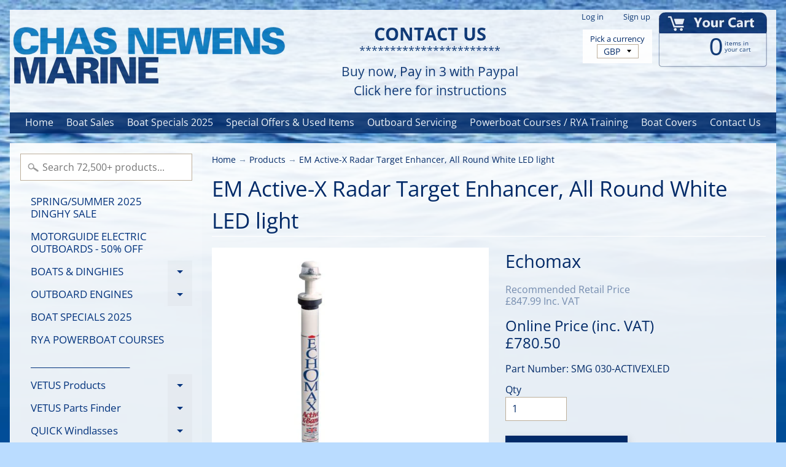

--- FILE ---
content_type: text/html; charset=utf-8
request_url: https://shop.chastheboat.co.uk/products/em-active-x-radar-target-enhancer-all-round-white-led-light
body_size: 67354
content:
<!DOCTYPE html>
<html class="no-js" lang="en">
<head>
<!-- "snippets/booster-seo.liquid" was not rendered, the associated app was uninstalled -->
 <!-- Google tag (gtag.js) -->
<script async src="https://www.googletagmanager.com/gtag/js?id=AW-866014373"></script>
<script>
  window.dataLayer = window.dataLayer || [];
  function gtag(){dataLayer.push(arguments);}
  gtag('js', new Date());

  gtag('config', 'AW-866014373');
</script>
  <meta charset="utf-8" />
<meta http-equiv="X-UA-Compatible" content="IE=edge" />  
<meta name="viewport" content="width=device-width, initial-scale=1.0, height=device-height, minimum-scale=1.0, user-scalable=0"> 
  <!-- Google Tag Manager -->
<script>(function(w,d,s,l,i){w[l]=w[l]||[];w[l].push({'gtm.start':
new Date().getTime(),event:'gtm.js'});var f=d.getElementsByTagName(s)[0],
j=d.createElement(s),dl=l!='dataLayer'?'&l='+l:'';j.async=true;j.src=
'https://www.googletagmanager.com/gtm.js?id='+i+dl;f.parentNode.insertBefore(j,f);
})(window,document,'script','dataLayer','GTM-NTLLZX2');</script>
<!-- End Google Tag Manager -->

  <link rel="shortcut icon" href="//shop.chastheboat.co.uk/cdn/shop/files/google_logo_7575716d-b97d-4a3b-8daf-7dbc2957df2b_32x32.jpg?v=1717077009" type="image/png">

  

  <link rel="apple-touch-icon" href="//shop.chastheboat.co.uk/cdn/shop/files/google_logo_7575716d-b97d-4a3b-8daf-7dbc2957df2b_152x152.jpg?v=1717077009" type="image/png">
 







<link rel="canonical" href="https://shop.chastheboat.co.uk/products/em-active-x-radar-target-enhancer-all-round-white-led-light" /> 
<!-- /snippets/social-meta-tags.liquid -->
<meta property="og:site_name" content="ChasNewensMarine">
<meta property="og:url" content="https://shop.chastheboat.co.uk/products/em-active-x-radar-target-enhancer-all-round-white-led-light">
<meta property="og:title" content="EM Active-X Radar Target Enhancer,  All Round White LED light">
<meta property="og:type" content="product">
<meta property="og:description" content="DescriptionState of the art Echomax Active-X-Band Radar Target Enhancer receives a signal from transmitting radar, amplifies and returns a stronger signal. This increases the likelihood of detection reducing the risk of collision and helps to alert oncoming vessels of your position. FeaturesDesigned to improve the rada"><meta property="og:price:amount" content="780.50">
  <meta property="og:price:currency" content="GBP"><meta property="og:image" content="http://shop.chastheboat.co.uk/cdn/shop/products/030-activexled_1_new_1024x1024.jpg?v=1600111160">
<meta property="og:image:secure_url" content="https://shop.chastheboat.co.uk/cdn/shop/products/030-activexled_1_new_1024x1024.jpg?v=1600111160">

<meta name="twitter:site" content="@">
<meta name="twitter:card" content="summary_large_image">
<meta name="twitter:title" content="EM Active-X Radar Target Enhancer,  All Round White LED light">
<meta name="twitter:description" content="DescriptionState of the art Echomax Active-X-Band Radar Target Enhancer receives a signal from transmitting radar, amplifies and returns a stronger signal. This increases the likelihood of detection reducing the risk of collision and helps to alert oncoming vessels of your position. FeaturesDesigned to improve the rada">

<link href="//shop.chastheboat.co.uk/cdn/shop/t/21/assets/styles.scss.css?v=173464843987203122121765792462" rel="stylesheet" type="text/css" media="all" />  

  
<script>
  window.Sunrise = window.Sunrise || {};
  Sunrise.strings = {
    add_to_cart: "Add to Cart",
    sold_out: "Unavailable",
    unavailable: "Unavailable - Please Contact Us",
    money_format_json: "£{{amount}}",
    money_format: "£{{amount}}",
    money_with_currency_format_json: "£{{amount}} GBP",
    money_with_currency_format: "£{{amount}} GBP",
    shop_currency: "GBP",
    locale: "en",
    locale_json: "en",
    customer_accounts_enabled: true,
    customer_logged_in: false
  };
</script>  
  
<!--[if (gt IE 9)|!(IE)]><!--><script src="//shop.chastheboat.co.uk/cdn/shop/t/21/assets/lazysizes.js?v=11224823923325787921718947901" async="async"></script><!--<![endif]-->
<!--[if lte IE 9]><script src="//shop.chastheboat.co.uk/cdn/shop/t/21/assets/lazysizes.js?v=11224823923325787921718947901"></script><![endif]-->

  

  
  <script src="//shop.chastheboat.co.uk/cdn/shop/t/21/assets/vendor.js?v=76736052175140687101718947901" type="text/javascript"></script> 
  <script src="//shop.chastheboat.co.uk/cdn/shop/t/21/assets/theme.js?v=54814703416276889951757932511" type="text/javascript"></script> 

<script>window.performance && window.performance.mark && window.performance.mark('shopify.content_for_header.start');</script><meta id="shopify-digital-wallet" name="shopify-digital-wallet" content="/10785560/digital_wallets/dialog">
<meta name="shopify-checkout-api-token" content="10d5c85db4e4fb0b1a166222bda64577">
<meta id="in-context-paypal-metadata" data-shop-id="10785560" data-venmo-supported="false" data-environment="production" data-locale="en_US" data-paypal-v4="true" data-currency="GBP">
<link rel="alternate" type="application/json+oembed" href="https://shop.chastheboat.co.uk/products/em-active-x-radar-target-enhancer-all-round-white-led-light.oembed">
<script async="async" src="/checkouts/internal/preloads.js?locale=en-GB"></script>
<link rel="preconnect" href="https://shop.app" crossorigin="anonymous">
<script async="async" src="https://shop.app/checkouts/internal/preloads.js?locale=en-GB&shop_id=10785560" crossorigin="anonymous"></script>
<script id="apple-pay-shop-capabilities" type="application/json">{"shopId":10785560,"countryCode":"GB","currencyCode":"GBP","merchantCapabilities":["supports3DS"],"merchantId":"gid:\/\/shopify\/Shop\/10785560","merchantName":"ChasNewensMarine","requiredBillingContactFields":["postalAddress","email","phone"],"requiredShippingContactFields":["postalAddress","email","phone"],"shippingType":"shipping","supportedNetworks":["visa","maestro","masterCard","discover","elo"],"total":{"type":"pending","label":"ChasNewensMarine","amount":"1.00"},"shopifyPaymentsEnabled":true,"supportsSubscriptions":true}</script>
<script id="shopify-features" type="application/json">{"accessToken":"10d5c85db4e4fb0b1a166222bda64577","betas":["rich-media-storefront-analytics"],"domain":"shop.chastheboat.co.uk","predictiveSearch":true,"shopId":10785560,"locale":"en"}</script>
<script>var Shopify = Shopify || {};
Shopify.shop = "chasnewensmarine.myshopify.com";
Shopify.locale = "en";
Shopify.currency = {"active":"GBP","rate":"1.0"};
Shopify.country = "GB";
Shopify.theme = {"name":"Current June 2024","id":124456468538,"schema_name":"Sunrise","schema_version":"6.04.6","theme_store_id":57,"role":"main"};
Shopify.theme.handle = "null";
Shopify.theme.style = {"id":null,"handle":null};
Shopify.cdnHost = "shop.chastheboat.co.uk/cdn";
Shopify.routes = Shopify.routes || {};
Shopify.routes.root = "/";</script>
<script type="module">!function(o){(o.Shopify=o.Shopify||{}).modules=!0}(window);</script>
<script>!function(o){function n(){var o=[];function n(){o.push(Array.prototype.slice.apply(arguments))}return n.q=o,n}var t=o.Shopify=o.Shopify||{};t.loadFeatures=n(),t.autoloadFeatures=n()}(window);</script>
<script>
  window.ShopifyPay = window.ShopifyPay || {};
  window.ShopifyPay.apiHost = "shop.app\/pay";
  window.ShopifyPay.redirectState = null;
</script>
<script id="shop-js-analytics" type="application/json">{"pageType":"product"}</script>
<script defer="defer" async type="module" src="//shop.chastheboat.co.uk/cdn/shopifycloud/shop-js/modules/v2/client.init-shop-cart-sync_WVOgQShq.en.esm.js"></script>
<script defer="defer" async type="module" src="//shop.chastheboat.co.uk/cdn/shopifycloud/shop-js/modules/v2/chunk.common_C_13GLB1.esm.js"></script>
<script defer="defer" async type="module" src="//shop.chastheboat.co.uk/cdn/shopifycloud/shop-js/modules/v2/chunk.modal_CLfMGd0m.esm.js"></script>
<script type="module">
  await import("//shop.chastheboat.co.uk/cdn/shopifycloud/shop-js/modules/v2/client.init-shop-cart-sync_WVOgQShq.en.esm.js");
await import("//shop.chastheboat.co.uk/cdn/shopifycloud/shop-js/modules/v2/chunk.common_C_13GLB1.esm.js");
await import("//shop.chastheboat.co.uk/cdn/shopifycloud/shop-js/modules/v2/chunk.modal_CLfMGd0m.esm.js");

  window.Shopify.SignInWithShop?.initShopCartSync?.({"fedCMEnabled":true,"windoidEnabled":true});

</script>
<script>
  window.Shopify = window.Shopify || {};
  if (!window.Shopify.featureAssets) window.Shopify.featureAssets = {};
  window.Shopify.featureAssets['shop-js'] = {"shop-cart-sync":["modules/v2/client.shop-cart-sync_DuR37GeY.en.esm.js","modules/v2/chunk.common_C_13GLB1.esm.js","modules/v2/chunk.modal_CLfMGd0m.esm.js"],"init-fed-cm":["modules/v2/client.init-fed-cm_BucUoe6W.en.esm.js","modules/v2/chunk.common_C_13GLB1.esm.js","modules/v2/chunk.modal_CLfMGd0m.esm.js"],"shop-toast-manager":["modules/v2/client.shop-toast-manager_B0JfrpKj.en.esm.js","modules/v2/chunk.common_C_13GLB1.esm.js","modules/v2/chunk.modal_CLfMGd0m.esm.js"],"init-shop-cart-sync":["modules/v2/client.init-shop-cart-sync_WVOgQShq.en.esm.js","modules/v2/chunk.common_C_13GLB1.esm.js","modules/v2/chunk.modal_CLfMGd0m.esm.js"],"shop-button":["modules/v2/client.shop-button_B_U3bv27.en.esm.js","modules/v2/chunk.common_C_13GLB1.esm.js","modules/v2/chunk.modal_CLfMGd0m.esm.js"],"init-windoid":["modules/v2/client.init-windoid_DuP9q_di.en.esm.js","modules/v2/chunk.common_C_13GLB1.esm.js","modules/v2/chunk.modal_CLfMGd0m.esm.js"],"shop-cash-offers":["modules/v2/client.shop-cash-offers_BmULhtno.en.esm.js","modules/v2/chunk.common_C_13GLB1.esm.js","modules/v2/chunk.modal_CLfMGd0m.esm.js"],"pay-button":["modules/v2/client.pay-button_CrPSEbOK.en.esm.js","modules/v2/chunk.common_C_13GLB1.esm.js","modules/v2/chunk.modal_CLfMGd0m.esm.js"],"init-customer-accounts":["modules/v2/client.init-customer-accounts_jNk9cPYQ.en.esm.js","modules/v2/client.shop-login-button_DJ5ldayH.en.esm.js","modules/v2/chunk.common_C_13GLB1.esm.js","modules/v2/chunk.modal_CLfMGd0m.esm.js"],"avatar":["modules/v2/client.avatar_BTnouDA3.en.esm.js"],"checkout-modal":["modules/v2/client.checkout-modal_pBPyh9w8.en.esm.js","modules/v2/chunk.common_C_13GLB1.esm.js","modules/v2/chunk.modal_CLfMGd0m.esm.js"],"init-shop-for-new-customer-accounts":["modules/v2/client.init-shop-for-new-customer-accounts_BUoCy7a5.en.esm.js","modules/v2/client.shop-login-button_DJ5ldayH.en.esm.js","modules/v2/chunk.common_C_13GLB1.esm.js","modules/v2/chunk.modal_CLfMGd0m.esm.js"],"init-customer-accounts-sign-up":["modules/v2/client.init-customer-accounts-sign-up_CnczCz9H.en.esm.js","modules/v2/client.shop-login-button_DJ5ldayH.en.esm.js","modules/v2/chunk.common_C_13GLB1.esm.js","modules/v2/chunk.modal_CLfMGd0m.esm.js"],"init-shop-email-lookup-coordinator":["modules/v2/client.init-shop-email-lookup-coordinator_CzjY5t9o.en.esm.js","modules/v2/chunk.common_C_13GLB1.esm.js","modules/v2/chunk.modal_CLfMGd0m.esm.js"],"shop-follow-button":["modules/v2/client.shop-follow-button_CsYC63q7.en.esm.js","modules/v2/chunk.common_C_13GLB1.esm.js","modules/v2/chunk.modal_CLfMGd0m.esm.js"],"shop-login-button":["modules/v2/client.shop-login-button_DJ5ldayH.en.esm.js","modules/v2/chunk.common_C_13GLB1.esm.js","modules/v2/chunk.modal_CLfMGd0m.esm.js"],"shop-login":["modules/v2/client.shop-login_B9ccPdmx.en.esm.js","modules/v2/chunk.common_C_13GLB1.esm.js","modules/v2/chunk.modal_CLfMGd0m.esm.js"],"lead-capture":["modules/v2/client.lead-capture_D0K_KgYb.en.esm.js","modules/v2/chunk.common_C_13GLB1.esm.js","modules/v2/chunk.modal_CLfMGd0m.esm.js"],"payment-terms":["modules/v2/client.payment-terms_BWmiNN46.en.esm.js","modules/v2/chunk.common_C_13GLB1.esm.js","modules/v2/chunk.modal_CLfMGd0m.esm.js"]};
</script>
<script>(function() {
  var isLoaded = false;
  function asyncLoad() {
    if (isLoaded) return;
    isLoaded = true;
    var urls = ["\/\/d1liekpayvooaz.cloudfront.net\/apps\/customizery\/customizery.js?shop=chasnewensmarine.myshopify.com","https:\/\/load.csell.co\/assets\/js\/cross-sell.js?shop=chasnewensmarine.myshopify.com","https:\/\/load.csell.co\/assets\/v2\/js\/core\/xsell.js?shop=chasnewensmarine.myshopify.com","https:\/\/eu1-search.doofinder.com\/5\/script\/ab95cddd202c5db26a3ea2251f53886e.js?shop=chasnewensmarine.myshopify.com"];
    for (var i = 0; i < urls.length; i++) {
      var s = document.createElement('script');
      s.type = 'text/javascript';
      s.async = true;
      s.src = urls[i];
      var x = document.getElementsByTagName('script')[0];
      x.parentNode.insertBefore(s, x);
    }
  };
  if(window.attachEvent) {
    window.attachEvent('onload', asyncLoad);
  } else {
    window.addEventListener('load', asyncLoad, false);
  }
})();</script>
<script id="__st">var __st={"a":10785560,"offset":0,"reqid":"fef0213a-7e39-4aa8-b998-f9ab74208230-1769643147","pageurl":"shop.chastheboat.co.uk\/products\/em-active-x-radar-target-enhancer-all-round-white-led-light","u":"5c31b4ce0a6e","p":"product","rtyp":"product","rid":4554630398010};</script>
<script>window.ShopifyPaypalV4VisibilityTracking = true;</script>
<script id="captcha-bootstrap">!function(){'use strict';const t='contact',e='account',n='new_comment',o=[[t,t],['blogs',n],['comments',n],[t,'customer']],c=[[e,'customer_login'],[e,'guest_login'],[e,'recover_customer_password'],[e,'create_customer']],r=t=>t.map((([t,e])=>`form[action*='/${t}']:not([data-nocaptcha='true']) input[name='form_type'][value='${e}']`)).join(','),a=t=>()=>t?[...document.querySelectorAll(t)].map((t=>t.form)):[];function s(){const t=[...o],e=r(t);return a(e)}const i='password',u='form_key',d=['recaptcha-v3-token','g-recaptcha-response','h-captcha-response',i],f=()=>{try{return window.sessionStorage}catch{return}},m='__shopify_v',_=t=>t.elements[u];function p(t,e,n=!1){try{const o=window.sessionStorage,c=JSON.parse(o.getItem(e)),{data:r}=function(t){const{data:e,action:n}=t;return t[m]||n?{data:e,action:n}:{data:t,action:n}}(c);for(const[e,n]of Object.entries(r))t.elements[e]&&(t.elements[e].value=n);n&&o.removeItem(e)}catch(o){console.error('form repopulation failed',{error:o})}}const l='form_type',E='cptcha';function T(t){t.dataset[E]=!0}const w=window,h=w.document,L='Shopify',v='ce_forms',y='captcha';let A=!1;((t,e)=>{const n=(g='f06e6c50-85a8-45c8-87d0-21a2b65856fe',I='https://cdn.shopify.com/shopifycloud/storefront-forms-hcaptcha/ce_storefront_forms_captcha_hcaptcha.v1.5.2.iife.js',D={infoText:'Protected by hCaptcha',privacyText:'Privacy',termsText:'Terms'},(t,e,n)=>{const o=w[L][v],c=o.bindForm;if(c)return c(t,g,e,D).then(n);var r;o.q.push([[t,g,e,D],n]),r=I,A||(h.body.append(Object.assign(h.createElement('script'),{id:'captcha-provider',async:!0,src:r})),A=!0)});var g,I,D;w[L]=w[L]||{},w[L][v]=w[L][v]||{},w[L][v].q=[],w[L][y]=w[L][y]||{},w[L][y].protect=function(t,e){n(t,void 0,e),T(t)},Object.freeze(w[L][y]),function(t,e,n,w,h,L){const[v,y,A,g]=function(t,e,n){const i=e?o:[],u=t?c:[],d=[...i,...u],f=r(d),m=r(i),_=r(d.filter((([t,e])=>n.includes(e))));return[a(f),a(m),a(_),s()]}(w,h,L),I=t=>{const e=t.target;return e instanceof HTMLFormElement?e:e&&e.form},D=t=>v().includes(t);t.addEventListener('submit',(t=>{const e=I(t);if(!e)return;const n=D(e)&&!e.dataset.hcaptchaBound&&!e.dataset.recaptchaBound,o=_(e),c=g().includes(e)&&(!o||!o.value);(n||c)&&t.preventDefault(),c&&!n&&(function(t){try{if(!f())return;!function(t){const e=f();if(!e)return;const n=_(t);if(!n)return;const o=n.value;o&&e.removeItem(o)}(t);const e=Array.from(Array(32),(()=>Math.random().toString(36)[2])).join('');!function(t,e){_(t)||t.append(Object.assign(document.createElement('input'),{type:'hidden',name:u})),t.elements[u].value=e}(t,e),function(t,e){const n=f();if(!n)return;const o=[...t.querySelectorAll(`input[type='${i}']`)].map((({name:t})=>t)),c=[...d,...o],r={};for(const[a,s]of new FormData(t).entries())c.includes(a)||(r[a]=s);n.setItem(e,JSON.stringify({[m]:1,action:t.action,data:r}))}(t,e)}catch(e){console.error('failed to persist form',e)}}(e),e.submit())}));const S=(t,e)=>{t&&!t.dataset[E]&&(n(t,e.some((e=>e===t))),T(t))};for(const o of['focusin','change'])t.addEventListener(o,(t=>{const e=I(t);D(e)&&S(e,y())}));const B=e.get('form_key'),M=e.get(l),P=B&&M;t.addEventListener('DOMContentLoaded',(()=>{const t=y();if(P)for(const e of t)e.elements[l].value===M&&p(e,B);[...new Set([...A(),...v().filter((t=>'true'===t.dataset.shopifyCaptcha))])].forEach((e=>S(e,t)))}))}(h,new URLSearchParams(w.location.search),n,t,e,['guest_login'])})(!0,!0)}();</script>
<script integrity="sha256-4kQ18oKyAcykRKYeNunJcIwy7WH5gtpwJnB7kiuLZ1E=" data-source-attribution="shopify.loadfeatures" defer="defer" src="//shop.chastheboat.co.uk/cdn/shopifycloud/storefront/assets/storefront/load_feature-a0a9edcb.js" crossorigin="anonymous"></script>
<script crossorigin="anonymous" defer="defer" src="//shop.chastheboat.co.uk/cdn/shopifycloud/storefront/assets/shopify_pay/storefront-65b4c6d7.js?v=20250812"></script>
<script data-source-attribution="shopify.dynamic_checkout.dynamic.init">var Shopify=Shopify||{};Shopify.PaymentButton=Shopify.PaymentButton||{isStorefrontPortableWallets:!0,init:function(){window.Shopify.PaymentButton.init=function(){};var t=document.createElement("script");t.src="https://shop.chastheboat.co.uk/cdn/shopifycloud/portable-wallets/latest/portable-wallets.en.js",t.type="module",document.head.appendChild(t)}};
</script>
<script data-source-attribution="shopify.dynamic_checkout.buyer_consent">
  function portableWalletsHideBuyerConsent(e){var t=document.getElementById("shopify-buyer-consent"),n=document.getElementById("shopify-subscription-policy-button");t&&n&&(t.classList.add("hidden"),t.setAttribute("aria-hidden","true"),n.removeEventListener("click",e))}function portableWalletsShowBuyerConsent(e){var t=document.getElementById("shopify-buyer-consent"),n=document.getElementById("shopify-subscription-policy-button");t&&n&&(t.classList.remove("hidden"),t.removeAttribute("aria-hidden"),n.addEventListener("click",e))}window.Shopify?.PaymentButton&&(window.Shopify.PaymentButton.hideBuyerConsent=portableWalletsHideBuyerConsent,window.Shopify.PaymentButton.showBuyerConsent=portableWalletsShowBuyerConsent);
</script>
<script data-source-attribution="shopify.dynamic_checkout.cart.bootstrap">document.addEventListener("DOMContentLoaded",(function(){function t(){return document.querySelector("shopify-accelerated-checkout-cart, shopify-accelerated-checkout")}if(t())Shopify.PaymentButton.init();else{new MutationObserver((function(e,n){t()&&(Shopify.PaymentButton.init(),n.disconnect())})).observe(document.body,{childList:!0,subtree:!0})}}));
</script>
<script id='scb4127' type='text/javascript' async='' src='https://shop.chastheboat.co.uk/cdn/shopifycloud/privacy-banner/storefront-banner.js'></script><link id="shopify-accelerated-checkout-styles" rel="stylesheet" media="screen" href="https://shop.chastheboat.co.uk/cdn/shopifycloud/portable-wallets/latest/accelerated-checkout-backwards-compat.css" crossorigin="anonymous">
<style id="shopify-accelerated-checkout-cart">
        #shopify-buyer-consent {
  margin-top: 1em;
  display: inline-block;
  width: 100%;
}

#shopify-buyer-consent.hidden {
  display: none;
}

#shopify-subscription-policy-button {
  background: none;
  border: none;
  padding: 0;
  text-decoration: underline;
  font-size: inherit;
  cursor: pointer;
}

#shopify-subscription-policy-button::before {
  box-shadow: none;
}

      </style>

<script>window.performance && window.performance.mark && window.performance.mark('shopify.content_for_header.end');</script>
<!-- "snippets/sca-quick-view-init.liquid" was not rendered, the associated app was uninstalled -->
   
<!-- Start of Judge.me Core -->
<link rel="dns-prefetch" href="https://cdn.judge.me/">
<script data-cfasync='false' class='jdgm-settings-script'>window.jdgmSettings={"pagination":5,"disable_web_reviews":false,"badge_no_review_text":"No reviews","badge_n_reviews_text":"{{ n }} review/reviews","badge_star_color":"#ffd700","hide_badge_preview_if_no_reviews":true,"badge_hide_text":false,"enforce_center_preview_badge":false,"widget_title":"Customer Reviews","widget_open_form_text":"Write a review","widget_close_form_text":"Cancel review","widget_refresh_page_text":"Refresh page","widget_summary_text":"Based on {{ number_of_reviews }} review/reviews","widget_no_review_text":"Be the first to write a review","widget_name_field_text":"Display name","widget_verified_name_field_text":"Verified Name (public)","widget_name_placeholder_text":"Display name","widget_required_field_error_text":"This field is required.","widget_email_field_text":"Email address","widget_verified_email_field_text":"Verified Email (private, can not be edited)","widget_email_placeholder_text":"Your email address","widget_email_field_error_text":"Please enter a valid email address.","widget_rating_field_text":"Rating","widget_review_title_field_text":"Review Title","widget_review_title_placeholder_text":"Give your review a title","widget_review_body_field_text":"Review content","widget_review_body_placeholder_text":"Start writing here...","widget_pictures_field_text":"Picture/Video (optional)","widget_submit_review_text":"Submit Review","widget_submit_verified_review_text":"Submit Verified Review","widget_submit_success_msg_with_auto_publish":"Thank you! Please refresh the page in a few moments to see your review. You can remove or edit your review by logging into \u003ca href='https://judge.me/login' target='_blank' rel='nofollow noopener'\u003eJudge.me\u003c/a\u003e","widget_submit_success_msg_no_auto_publish":"Thank you! Your review will be published as soon as it is approved by the shop admin. You can remove or edit your review by logging into \u003ca href='https://judge.me/login' target='_blank' rel='nofollow noopener'\u003eJudge.me\u003c/a\u003e","widget_show_default_reviews_out_of_total_text":"Showing {{ n_reviews_shown }} out of {{ n_reviews }} reviews.","widget_show_all_link_text":"Show all","widget_show_less_link_text":"Show less","widget_author_said_text":"{{ reviewer_name }} said:","widget_days_text":"{{ n }} days ago","widget_weeks_text":"{{ n }} week/weeks ago","widget_months_text":"{{ n }} month/months ago","widget_years_text":"{{ n }} year/years ago","widget_yesterday_text":"Yesterday","widget_today_text":"Today","widget_replied_text":"\u003e\u003e {{ shop_name }} replied:","widget_read_more_text":"Read more","widget_reviewer_name_as_initial":"","widget_rating_filter_color":"","widget_rating_filter_see_all_text":"See all reviews","widget_sorting_most_recent_text":"Most Recent","widget_sorting_highest_rating_text":"Highest Rating","widget_sorting_lowest_rating_text":"Lowest Rating","widget_sorting_with_pictures_text":"Only Pictures","widget_sorting_most_helpful_text":"Most Helpful","widget_open_question_form_text":"Ask a question","widget_reviews_subtab_text":"Reviews","widget_questions_subtab_text":"Questions","widget_question_label_text":"Question","widget_answer_label_text":"Answer","widget_question_placeholder_text":"Write your question here","widget_submit_question_text":"Submit Question","widget_question_submit_success_text":"Thank you for your question! We will notify you once it gets answered.","widget_star_color":"#ffd700","verified_badge_text":"Verified","verified_badge_bg_color":"","verified_badge_text_color":"","verified_badge_placement":"left-of-reviewer-name","widget_review_max_height":"","widget_hide_border":false,"widget_social_share":false,"widget_thumb":true,"widget_review_location_show":true,"widget_location_format":"country_iso_code","all_reviews_include_out_of_store_products":true,"all_reviews_out_of_store_text":"(out of store)","all_reviews_pagination":100,"all_reviews_product_name_prefix_text":"about","enable_review_pictures":false,"enable_question_anwser":false,"widget_theme":"leex","review_date_format":"dd/mm/yyyy","default_sort_method":"most-recent","widget_product_reviews_subtab_text":"Product Reviews","widget_shop_reviews_subtab_text":"Shop Reviews","widget_other_products_reviews_text":"Reviews for other products","widget_store_reviews_subtab_text":"Store reviews","widget_no_store_reviews_text":"This store hasn't received any reviews yet","widget_web_restriction_product_reviews_text":"This product hasn't received any reviews yet","widget_no_items_text":"No items found","widget_show_more_text":"Show more","widget_write_a_store_review_text":"Write a Store Review","widget_other_languages_heading":"Reviews in Other Languages","widget_translate_review_text":"Translate review to {{ language }}","widget_translating_review_text":"Translating...","widget_show_original_translation_text":"Show original ({{ language }})","widget_translate_review_failed_text":"Review couldn't be translated.","widget_translate_review_retry_text":"Retry","widget_translate_review_try_again_later_text":"Try again later","show_product_url_for_grouped_product":false,"widget_sorting_pictures_first_text":"Pictures First","show_pictures_on_all_rev_page_mobile":false,"show_pictures_on_all_rev_page_desktop":true,"floating_tab_hide_mobile_install_preference":false,"floating_tab_button_name":"★ Reviews","floating_tab_title":"Let customers speak for us","floating_tab_button_color":"","floating_tab_button_background_color":"","floating_tab_url":"","floating_tab_url_enabled":true,"floating_tab_tab_style":"text","all_reviews_text_badge_text":"Customers rate us {{ shop.metafields.judgeme.all_reviews_rating | round: 1 }}/5 based on {{ shop.metafields.judgeme.all_reviews_count }} reviews.","all_reviews_text_badge_text_branded_style":"{{ shop.metafields.judgeme.all_reviews_rating | round: 1 }} out of 5 stars based on {{ shop.metafields.judgeme.all_reviews_count }} reviews","is_all_reviews_text_badge_a_link":false,"show_stars_for_all_reviews_text_badge":false,"all_reviews_text_badge_url":"","all_reviews_text_style":"text","all_reviews_text_color_style":"judgeme_brand_color","all_reviews_text_color":"#108474","all_reviews_text_show_jm_brand":true,"featured_carousel_show_header":true,"featured_carousel_title":"Let our customers speak for us","testimonials_carousel_title":"Customers are saying","videos_carousel_title":"Real customer stories","cards_carousel_title":"Customers are saying","featured_carousel_count_text":"from {{ n }} reviews","featured_carousel_add_link_to_all_reviews_page":true,"featured_carousel_url":"","featured_carousel_show_images":true,"featured_carousel_autoslide_interval":5,"featured_carousel_arrows_on_the_sides":true,"featured_carousel_height":250,"featured_carousel_width":100,"featured_carousel_image_size":0,"featured_carousel_image_height":250,"featured_carousel_arrow_color":"#eeeeee","verified_count_badge_style":"vintage","verified_count_badge_orientation":"horizontal","verified_count_badge_color_style":"judgeme_brand_color","verified_count_badge_color":"#108474","is_verified_count_badge_a_link":false,"verified_count_badge_url":"","verified_count_badge_show_jm_brand":true,"widget_rating_preset_default":5,"widget_first_sub_tab":"product-reviews","widget_show_histogram":true,"widget_histogram_use_custom_color":false,"widget_pagination_use_custom_color":false,"widget_star_use_custom_color":true,"widget_verified_badge_use_custom_color":false,"widget_write_review_use_custom_color":false,"picture_reminder_submit_button":"Upload Pictures","enable_review_videos":false,"mute_video_by_default":false,"widget_sorting_videos_first_text":"Videos First","widget_review_pending_text":"Pending","featured_carousel_items_for_large_screen":4,"social_share_options_order":"Facebook,Twitter","remove_microdata_snippet":false,"disable_json_ld":false,"enable_json_ld_products":false,"preview_badge_show_question_text":false,"preview_badge_no_question_text":"No questions","preview_badge_n_question_text":"{{ number_of_questions }} question/questions","qa_badge_show_icon":false,"qa_badge_position":"same-row","remove_judgeme_branding":false,"widget_add_search_bar":false,"widget_search_bar_placeholder":"Search","widget_sorting_verified_only_text":"Verified only","featured_carousel_theme":"compact","featured_carousel_show_rating":true,"featured_carousel_show_title":true,"featured_carousel_show_body":true,"featured_carousel_show_date":false,"featured_carousel_show_reviewer":true,"featured_carousel_show_product":false,"featured_carousel_header_background_color":"#108474","featured_carousel_header_text_color":"#ffffff","featured_carousel_name_product_separator":"reviewed","featured_carousel_full_star_background":"#108474","featured_carousel_empty_star_background":"#dadada","featured_carousel_vertical_theme_background":"#f9fafb","featured_carousel_verified_badge_enable":false,"featured_carousel_verified_badge_color":"#108474","featured_carousel_border_style":"round","featured_carousel_review_line_length_limit":3,"featured_carousel_more_reviews_button_text":"Read more reviews","featured_carousel_view_product_button_text":"View product","all_reviews_page_load_reviews_on":"scroll","all_reviews_page_load_more_text":"Load More Reviews","disable_fb_tab_reviews":false,"enable_ajax_cdn_cache":false,"widget_public_name_text":"displayed publicly like","default_reviewer_name":"John Smith","default_reviewer_name_has_non_latin":true,"widget_reviewer_anonymous":"Anonymous","medals_widget_title":"Judge.me Review Medals","medals_widget_background_color":"#f9fafb","medals_widget_position":"footer_all_pages","medals_widget_border_color":"#f9fafb","medals_widget_verified_text_position":"left","medals_widget_use_monochromatic_version":false,"medals_widget_elements_color":"#108474","show_reviewer_avatar":true,"widget_invalid_yt_video_url_error_text":"Not a YouTube video URL","widget_max_length_field_error_text":"Please enter no more than {0} characters.","widget_show_country_flag":false,"widget_show_collected_via_shop_app":true,"widget_verified_by_shop_badge_style":"light","widget_verified_by_shop_text":"Verified by Shop","widget_show_photo_gallery":false,"widget_load_with_code_splitting":true,"widget_ugc_install_preference":false,"widget_ugc_title":"Made by us, Shared by you","widget_ugc_subtitle":"Tag us to see your picture featured in our page","widget_ugc_arrows_color":"#ffffff","widget_ugc_primary_button_text":"Buy Now","widget_ugc_primary_button_background_color":"#108474","widget_ugc_primary_button_text_color":"#ffffff","widget_ugc_primary_button_border_width":"0","widget_ugc_primary_button_border_style":"none","widget_ugc_primary_button_border_color":"#108474","widget_ugc_primary_button_border_radius":"25","widget_ugc_secondary_button_text":"Load More","widget_ugc_secondary_button_background_color":"#ffffff","widget_ugc_secondary_button_text_color":"#108474","widget_ugc_secondary_button_border_width":"2","widget_ugc_secondary_button_border_style":"solid","widget_ugc_secondary_button_border_color":"#108474","widget_ugc_secondary_button_border_radius":"25","widget_ugc_reviews_button_text":"View Reviews","widget_ugc_reviews_button_background_color":"#ffffff","widget_ugc_reviews_button_text_color":"#108474","widget_ugc_reviews_button_border_width":"2","widget_ugc_reviews_button_border_style":"solid","widget_ugc_reviews_button_border_color":"#108474","widget_ugc_reviews_button_border_radius":"25","widget_ugc_reviews_button_link_to":"judgeme-reviews-page","widget_ugc_show_post_date":true,"widget_ugc_max_width":"800","widget_rating_metafield_value_type":true,"widget_primary_color":"#108474","widget_enable_secondary_color":false,"widget_secondary_color":"#edf5f5","widget_summary_average_rating_text":"{{ average_rating }} out of 5","widget_media_grid_title":"Customer photos \u0026 videos","widget_media_grid_see_more_text":"See more","widget_round_style":false,"widget_show_product_medals":true,"widget_verified_by_judgeme_text":"Verified by Judge.me","widget_show_store_medals":true,"widget_verified_by_judgeme_text_in_store_medals":"Verified by Judge.me","widget_media_field_exceed_quantity_message":"Sorry, we can only accept {{ max_media }} for one review.","widget_media_field_exceed_limit_message":"{{ file_name }} is too large, please select a {{ media_type }} less than {{ size_limit }}MB.","widget_review_submitted_text":"Review Submitted!","widget_question_submitted_text":"Question Submitted!","widget_close_form_text_question":"Cancel","widget_write_your_answer_here_text":"Write your answer here","widget_enabled_branded_link":true,"widget_show_collected_by_judgeme":true,"widget_reviewer_name_color":"","widget_write_review_text_color":"","widget_write_review_bg_color":"","widget_collected_by_judgeme_text":"collected by Judge.me","widget_pagination_type":"standard","widget_load_more_text":"Load More","widget_load_more_color":"#108474","widget_full_review_text":"Full Review","widget_read_more_reviews_text":"Read More Reviews","widget_read_questions_text":"Read Questions","widget_questions_and_answers_text":"Questions \u0026 Answers","widget_verified_by_text":"Verified by","widget_verified_text":"Verified","widget_number_of_reviews_text":"{{ number_of_reviews }} reviews","widget_back_button_text":"Back","widget_next_button_text":"Next","widget_custom_forms_filter_button":"Filters","custom_forms_style":"vertical","widget_show_review_information":false,"how_reviews_are_collected":"How reviews are collected?","widget_show_review_keywords":false,"widget_gdpr_statement":"How we use your data: We'll only contact you about the review you left, and only if necessary. By submitting your review, you agree to Judge.me's \u003ca href='https://judge.me/terms' target='_blank' rel='nofollow noopener'\u003eterms\u003c/a\u003e, \u003ca href='https://judge.me/privacy' target='_blank' rel='nofollow noopener'\u003eprivacy\u003c/a\u003e and \u003ca href='https://judge.me/content-policy' target='_blank' rel='nofollow noopener'\u003econtent\u003c/a\u003e policies.","widget_multilingual_sorting_enabled":false,"widget_translate_review_content_enabled":false,"widget_translate_review_content_method":"manual","popup_widget_review_selection":"automatically_with_pictures","popup_widget_round_border_style":true,"popup_widget_show_title":true,"popup_widget_show_body":true,"popup_widget_show_reviewer":false,"popup_widget_show_product":true,"popup_widget_show_pictures":true,"popup_widget_use_review_picture":true,"popup_widget_show_on_home_page":true,"popup_widget_show_on_product_page":true,"popup_widget_show_on_collection_page":true,"popup_widget_show_on_cart_page":true,"popup_widget_position":"bottom_left","popup_widget_first_review_delay":5,"popup_widget_duration":5,"popup_widget_interval":5,"popup_widget_review_count":5,"popup_widget_hide_on_mobile":true,"review_snippet_widget_round_border_style":true,"review_snippet_widget_card_color":"#FFFFFF","review_snippet_widget_slider_arrows_background_color":"#FFFFFF","review_snippet_widget_slider_arrows_color":"#000000","review_snippet_widget_star_color":"#108474","show_product_variant":false,"all_reviews_product_variant_label_text":"Variant: ","widget_show_verified_branding":false,"widget_ai_summary_title":"Customers say","widget_ai_summary_disclaimer":"AI-powered review summary based on recent customer reviews","widget_show_ai_summary":false,"widget_show_ai_summary_bg":false,"widget_show_review_title_input":true,"redirect_reviewers_invited_via_email":"review_widget","request_store_review_after_product_review":false,"request_review_other_products_in_order":false,"review_form_color_scheme":"default","review_form_corner_style":"square","review_form_star_color":{},"review_form_text_color":"#333333","review_form_background_color":"#ffffff","review_form_field_background_color":"#fafafa","review_form_button_color":{},"review_form_button_text_color":"#ffffff","review_form_modal_overlay_color":"#000000","review_content_screen_title_text":"How would you rate this product?","review_content_introduction_text":"We would love it if you would share a bit about your experience.","store_review_form_title_text":"How would you rate this store?","store_review_form_introduction_text":"We would love it if you would share a bit about your experience.","show_review_guidance_text":true,"one_star_review_guidance_text":"Poor","five_star_review_guidance_text":"Great","customer_information_screen_title_text":"About you","customer_information_introduction_text":"Please tell us more about you.","custom_questions_screen_title_text":"Your experience in more detail","custom_questions_introduction_text":"Here are a few questions to help us understand more about your experience.","review_submitted_screen_title_text":"Thanks for your review!","review_submitted_screen_thank_you_text":"We are processing it and it will appear on the store soon.","review_submitted_screen_email_verification_text":"Please confirm your email by clicking the link we just sent you. This helps us keep reviews authentic.","review_submitted_request_store_review_text":"Would you like to share your experience of shopping with us?","review_submitted_review_other_products_text":"Would you like to review these products?","store_review_screen_title_text":"Would you like to share your experience of shopping with us?","store_review_introduction_text":"We value your feedback and use it to improve. Please share any thoughts or suggestions you have.","reviewer_media_screen_title_picture_text":"Share a picture","reviewer_media_introduction_picture_text":"Upload a photo to support your review.","reviewer_media_screen_title_video_text":"Share a video","reviewer_media_introduction_video_text":"Upload a video to support your review.","reviewer_media_screen_title_picture_or_video_text":"Share a picture or video","reviewer_media_introduction_picture_or_video_text":"Upload a photo or video to support your review.","reviewer_media_youtube_url_text":"Paste your Youtube URL here","advanced_settings_next_step_button_text":"Next","advanced_settings_close_review_button_text":"Close","modal_write_review_flow":false,"write_review_flow_required_text":"Required","write_review_flow_privacy_message_text":"We respect your privacy.","write_review_flow_anonymous_text":"Post review as anonymous","write_review_flow_visibility_text":"This won't be visible to other customers.","write_review_flow_multiple_selection_help_text":"Select as many as you like","write_review_flow_single_selection_help_text":"Select one option","write_review_flow_required_field_error_text":"This field is required","write_review_flow_invalid_email_error_text":"Please enter a valid email address","write_review_flow_max_length_error_text":"Max. {{ max_length }} characters.","write_review_flow_media_upload_text":"\u003cb\u003eClick to upload\u003c/b\u003e or drag and drop","write_review_flow_gdpr_statement":"We'll only contact you about your review if necessary. By submitting your review, you agree to our \u003ca href='https://judge.me/terms' target='_blank' rel='nofollow noopener'\u003eterms and conditions\u003c/a\u003e and \u003ca href='https://judge.me/privacy' target='_blank' rel='nofollow noopener'\u003eprivacy policy\u003c/a\u003e.","rating_only_reviews_enabled":false,"show_negative_reviews_help_screen":false,"new_review_flow_help_screen_rating_threshold":3,"negative_review_resolution_screen_title_text":"Tell us more","negative_review_resolution_text":"Your experience matters to us. If there were issues with your purchase, we're here to help. Feel free to reach out to us, we'd love the opportunity to make things right.","negative_review_resolution_button_text":"Contact us","negative_review_resolution_proceed_with_review_text":"Leave a review","negative_review_resolution_subject":"Issue with purchase from {{ shop_name }}.{{ order_name }}","preview_badge_collection_page_install_status":false,"widget_review_custom_css":"","preview_badge_custom_css":"","preview_badge_stars_count":"5-stars","featured_carousel_custom_css":"","floating_tab_custom_css":"","all_reviews_widget_custom_css":"","medals_widget_custom_css":"","verified_badge_custom_css":"","all_reviews_text_custom_css":"","transparency_badges_collected_via_store_invite":false,"transparency_badges_from_another_provider":false,"transparency_badges_collected_from_store_visitor":false,"transparency_badges_collected_by_verified_review_provider":false,"transparency_badges_earned_reward":false,"transparency_badges_collected_via_store_invite_text":"Review collected via store invitation","transparency_badges_from_another_provider_text":"Review collected from another provider","transparency_badges_collected_from_store_visitor_text":"Review collected from a store visitor","transparency_badges_written_in_google_text":"Review written in Google","transparency_badges_written_in_etsy_text":"Review written in Etsy","transparency_badges_written_in_shop_app_text":"Review written in Shop App","transparency_badges_earned_reward_text":"Review earned a reward for future purchase","product_review_widget_per_page":10,"widget_store_review_label_text":"Review about the store","checkout_comment_extension_title_on_product_page":"Customer Comments","checkout_comment_extension_num_latest_comment_show":5,"checkout_comment_extension_format":"name_and_timestamp","checkout_comment_customer_name":"last_initial","checkout_comment_comment_notification":true,"preview_badge_collection_page_install_preference":false,"preview_badge_home_page_install_preference":false,"preview_badge_product_page_install_preference":true,"review_widget_install_preference":"","review_carousel_install_preference":true,"floating_reviews_tab_install_preference":"none","verified_reviews_count_badge_install_preference":true,"all_reviews_text_install_preference":true,"review_widget_best_location":true,"judgeme_medals_install_preference":false,"review_widget_revamp_enabled":false,"review_widget_qna_enabled":false,"review_widget_header_theme":"minimal","review_widget_widget_title_enabled":true,"review_widget_header_text_size":"medium","review_widget_header_text_weight":"regular","review_widget_average_rating_style":"compact","review_widget_bar_chart_enabled":true,"review_widget_bar_chart_type":"numbers","review_widget_bar_chart_style":"standard","review_widget_expanded_media_gallery_enabled":false,"review_widget_reviews_section_theme":"standard","review_widget_image_style":"thumbnails","review_widget_review_image_ratio":"square","review_widget_stars_size":"medium","review_widget_verified_badge":"standard_text","review_widget_review_title_text_size":"medium","review_widget_review_text_size":"medium","review_widget_review_text_length":"medium","review_widget_number_of_columns_desktop":3,"review_widget_carousel_transition_speed":5,"review_widget_custom_questions_answers_display":"always","review_widget_button_text_color":"#FFFFFF","review_widget_text_color":"#000000","review_widget_lighter_text_color":"#7B7B7B","review_widget_corner_styling":"soft","review_widget_review_word_singular":"review","review_widget_review_word_plural":"reviews","review_widget_voting_label":"Helpful?","review_widget_shop_reply_label":"Reply from {{ shop_name }}:","review_widget_filters_title":"Filters","qna_widget_question_word_singular":"Question","qna_widget_question_word_plural":"Questions","qna_widget_answer_reply_label":"Answer from {{ answerer_name }}:","qna_content_screen_title_text":"Ask a question about this product","qna_widget_question_required_field_error_text":"Please enter your question.","qna_widget_flow_gdpr_statement":"We'll only contact you about your question if necessary. By submitting your question, you agree to our \u003ca href='https://judge.me/terms' target='_blank' rel='nofollow noopener'\u003eterms and conditions\u003c/a\u003e and \u003ca href='https://judge.me/privacy' target='_blank' rel='nofollow noopener'\u003eprivacy policy\u003c/a\u003e.","qna_widget_question_submitted_text":"Thanks for your question!","qna_widget_close_form_text_question":"Close","qna_widget_question_submit_success_text":"We’ll notify you by email when your question is answered.","all_reviews_widget_v2025_enabled":false,"all_reviews_widget_v2025_header_theme":"default","all_reviews_widget_v2025_widget_title_enabled":true,"all_reviews_widget_v2025_header_text_size":"medium","all_reviews_widget_v2025_header_text_weight":"regular","all_reviews_widget_v2025_average_rating_style":"compact","all_reviews_widget_v2025_bar_chart_enabled":true,"all_reviews_widget_v2025_bar_chart_type":"numbers","all_reviews_widget_v2025_bar_chart_style":"standard","all_reviews_widget_v2025_expanded_media_gallery_enabled":false,"all_reviews_widget_v2025_show_store_medals":true,"all_reviews_widget_v2025_show_photo_gallery":true,"all_reviews_widget_v2025_show_review_keywords":false,"all_reviews_widget_v2025_show_ai_summary":false,"all_reviews_widget_v2025_show_ai_summary_bg":false,"all_reviews_widget_v2025_add_search_bar":false,"all_reviews_widget_v2025_default_sort_method":"most-recent","all_reviews_widget_v2025_reviews_per_page":10,"all_reviews_widget_v2025_reviews_section_theme":"default","all_reviews_widget_v2025_image_style":"thumbnails","all_reviews_widget_v2025_review_image_ratio":"square","all_reviews_widget_v2025_stars_size":"medium","all_reviews_widget_v2025_verified_badge":"bold_badge","all_reviews_widget_v2025_review_title_text_size":"medium","all_reviews_widget_v2025_review_text_size":"medium","all_reviews_widget_v2025_review_text_length":"medium","all_reviews_widget_v2025_number_of_columns_desktop":3,"all_reviews_widget_v2025_carousel_transition_speed":5,"all_reviews_widget_v2025_custom_questions_answers_display":"always","all_reviews_widget_v2025_show_product_variant":false,"all_reviews_widget_v2025_show_reviewer_avatar":true,"all_reviews_widget_v2025_reviewer_name_as_initial":"","all_reviews_widget_v2025_review_location_show":false,"all_reviews_widget_v2025_location_format":"","all_reviews_widget_v2025_show_country_flag":false,"all_reviews_widget_v2025_verified_by_shop_badge_style":"light","all_reviews_widget_v2025_social_share":false,"all_reviews_widget_v2025_social_share_options_order":"Facebook,Twitter,LinkedIn,Pinterest","all_reviews_widget_v2025_pagination_type":"standard","all_reviews_widget_v2025_button_text_color":"#FFFFFF","all_reviews_widget_v2025_text_color":"#000000","all_reviews_widget_v2025_lighter_text_color":"#7B7B7B","all_reviews_widget_v2025_corner_styling":"soft","all_reviews_widget_v2025_title":"Customer reviews","all_reviews_widget_v2025_ai_summary_title":"Customers say about this store","all_reviews_widget_v2025_no_review_text":"Be the first to write a review","platform":"shopify","branding_url":"https://app.judge.me/reviews/stores/chasnewensmarine","branding_text":"Powered by Judge.me","locale":"en","reply_name":"ChasNewensMarine","widget_version":"3.0","footer":true,"autopublish":true,"review_dates":true,"enable_custom_form":false,"shop_use_review_site":true,"shop_locale":"en","enable_multi_locales_translations":true,"show_review_title_input":true,"review_verification_email_status":"always","can_be_branded":true,"reply_name_text":"ChasNewensMarine"};</script> <style class='jdgm-settings-style'>.jdgm-xx{left:0}:root{--jdgm-primary-color: #108474;--jdgm-secondary-color: rgba(16,132,116,0.1);--jdgm-star-color: gold;--jdgm-write-review-text-color: white;--jdgm-write-review-bg-color: #108474;--jdgm-paginate-color: #108474;--jdgm-border-radius: 0;--jdgm-reviewer-name-color: #108474}.jdgm-histogram__bar-content{background-color:#108474}.jdgm-rev[data-verified-buyer=true] .jdgm-rev__icon.jdgm-rev__icon:after,.jdgm-rev__buyer-badge.jdgm-rev__buyer-badge{color:white;background-color:#108474}.jdgm-review-widget--small .jdgm-gallery.jdgm-gallery .jdgm-gallery__thumbnail-link:nth-child(8) .jdgm-gallery__thumbnail-wrapper.jdgm-gallery__thumbnail-wrapper:before{content:"See more"}@media only screen and (min-width: 768px){.jdgm-gallery.jdgm-gallery .jdgm-gallery__thumbnail-link:nth-child(8) .jdgm-gallery__thumbnail-wrapper.jdgm-gallery__thumbnail-wrapper:before{content:"See more"}}.jdgm-rev__thumb-btn{color:#108474}.jdgm-rev__thumb-btn:hover{opacity:0.8}.jdgm-rev__thumb-btn:not([disabled]):hover,.jdgm-rev__thumb-btn:hover,.jdgm-rev__thumb-btn:active,.jdgm-rev__thumb-btn:visited{color:#108474}.jdgm-preview-badge .jdgm-star.jdgm-star{color:#ffd700}.jdgm-prev-badge[data-average-rating='0.00']{display:none !important}.jdgm-author-all-initials{display:none !important}.jdgm-author-last-initial{display:none !important}.jdgm-rev-widg__title{visibility:hidden}.jdgm-rev-widg__summary-text{visibility:hidden}.jdgm-prev-badge__text{visibility:hidden}.jdgm-rev__prod-link-prefix:before{content:'about'}.jdgm-rev__variant-label:before{content:'Variant: '}.jdgm-rev__out-of-store-text:before{content:'(out of store)'}@media only screen and (max-width: 768px){.jdgm-rev__pics .jdgm-rev_all-rev-page-picture-separator,.jdgm-rev__pics .jdgm-rev__product-picture{display:none}}.jdgm-preview-badge[data-template="collection"]{display:none !important}.jdgm-preview-badge[data-template="index"]{display:none !important}.jdgm-medals-section[data-from-snippet="true"]{display:none !important}.jdgm-ugc-media-wrapper[data-from-snippet="true"]{display:none !important}.jdgm-rev__transparency-badge[data-badge-type="review_collected_via_store_invitation"]{display:none !important}.jdgm-rev__transparency-badge[data-badge-type="review_collected_from_another_provider"]{display:none !important}.jdgm-rev__transparency-badge[data-badge-type="review_collected_from_store_visitor"]{display:none !important}.jdgm-rev__transparency-badge[data-badge-type="review_written_in_etsy"]{display:none !important}.jdgm-rev__transparency-badge[data-badge-type="review_written_in_google_business"]{display:none !important}.jdgm-rev__transparency-badge[data-badge-type="review_written_in_shop_app"]{display:none !important}.jdgm-rev__transparency-badge[data-badge-type="review_earned_for_future_purchase"]{display:none !important}.jdgm-review-snippet-widget .jdgm-rev-snippet-widget__cards-container .jdgm-rev-snippet-card{border-radius:8px;background:#fff}.jdgm-review-snippet-widget .jdgm-rev-snippet-widget__cards-container .jdgm-rev-snippet-card__rev-rating .jdgm-star{color:#108474}.jdgm-review-snippet-widget .jdgm-rev-snippet-widget__prev-btn,.jdgm-review-snippet-widget .jdgm-rev-snippet-widget__next-btn{border-radius:50%;background:#fff}.jdgm-review-snippet-widget .jdgm-rev-snippet-widget__prev-btn>svg,.jdgm-review-snippet-widget .jdgm-rev-snippet-widget__next-btn>svg{fill:#000}.jdgm-full-rev-modal.rev-snippet-widget .jm-mfp-container .jm-mfp-content,.jdgm-full-rev-modal.rev-snippet-widget .jm-mfp-container .jdgm-full-rev__icon,.jdgm-full-rev-modal.rev-snippet-widget .jm-mfp-container .jdgm-full-rev__pic-img,.jdgm-full-rev-modal.rev-snippet-widget .jm-mfp-container .jdgm-full-rev__reply{border-radius:8px}.jdgm-full-rev-modal.rev-snippet-widget .jm-mfp-container .jdgm-full-rev[data-verified-buyer="true"] .jdgm-full-rev__icon::after{border-radius:8px}.jdgm-full-rev-modal.rev-snippet-widget .jm-mfp-container .jdgm-full-rev .jdgm-rev__buyer-badge{border-radius:calc( 8px / 2 )}.jdgm-full-rev-modal.rev-snippet-widget .jm-mfp-container .jdgm-full-rev .jdgm-full-rev__replier::before{content:'ChasNewensMarine'}.jdgm-full-rev-modal.rev-snippet-widget .jm-mfp-container .jdgm-full-rev .jdgm-full-rev__product-button{border-radius:calc( 8px * 6 )}
</style> <style class='jdgm-settings-style'></style> <script data-cfasync="false" type="text/javascript" async src="https://cdnwidget.judge.me/shopify_v2/leex.js" id="judgeme_widget_leex_js"></script>
<link id="judgeme_widget_leex_css" rel="stylesheet" type="text/css" media="nope!" onload="this.media='all'" href="https://cdnwidget.judge.me/widget_v3/theme/leex.css">

  
  
  
  <style class='jdgm-miracle-styles'>
  @-webkit-keyframes jdgm-spin{0%{-webkit-transform:rotate(0deg);-ms-transform:rotate(0deg);transform:rotate(0deg)}100%{-webkit-transform:rotate(359deg);-ms-transform:rotate(359deg);transform:rotate(359deg)}}@keyframes jdgm-spin{0%{-webkit-transform:rotate(0deg);-ms-transform:rotate(0deg);transform:rotate(0deg)}100%{-webkit-transform:rotate(359deg);-ms-transform:rotate(359deg);transform:rotate(359deg)}}@font-face{font-family:'JudgemeStar';src:url("[data-uri]") format("woff");font-weight:normal;font-style:normal}.jdgm-star{font-family:'JudgemeStar';display:inline !important;text-decoration:none !important;padding:0 4px 0 0 !important;margin:0 !important;font-weight:bold;opacity:1;-webkit-font-smoothing:antialiased;-moz-osx-font-smoothing:grayscale}.jdgm-star:hover{opacity:1}.jdgm-star:last-of-type{padding:0 !important}.jdgm-star.jdgm--on:before{content:"\e000"}.jdgm-star.jdgm--off:before{content:"\e001"}.jdgm-star.jdgm--half:before{content:"\e002"}.jdgm-widget *{margin:0;line-height:1.4;-webkit-box-sizing:border-box;-moz-box-sizing:border-box;box-sizing:border-box;-webkit-overflow-scrolling:touch}.jdgm-hidden{display:none !important;visibility:hidden !important}.jdgm-temp-hidden{display:none}.jdgm-spinner{width:40px;height:40px;margin:auto;border-radius:50%;border-top:2px solid #eee;border-right:2px solid #eee;border-bottom:2px solid #eee;border-left:2px solid #ccc;-webkit-animation:jdgm-spin 0.8s infinite linear;animation:jdgm-spin 0.8s infinite linear}.jdgm-prev-badge{display:block !important}

</style>


  
  
   


<script data-cfasync='false' class='jdgm-script'>
!function(e){window.jdgm=window.jdgm||{},jdgm.CDN_HOST="https://cdn.judge.me/",
jdgm.docReady=function(d){(e.attachEvent?"complete"===e.readyState:"loading"!==e.readyState)?
setTimeout(d,0):e.addEventListener("DOMContentLoaded",d)},jdgm.loadCSS=function(d,t,o,s){
!o&&jdgm.loadCSS.requestedUrls.indexOf(d)>=0||(jdgm.loadCSS.requestedUrls.push(d),
(s=e.createElement("link")).rel="stylesheet",s.class="jdgm-stylesheet",s.media="nope!",
s.href=d,s.onload=function(){this.media="all",t&&setTimeout(t)},e.body.appendChild(s))},
jdgm.loadCSS.requestedUrls=[],jdgm.docReady(function(){(window.jdgmLoadCSS||e.querySelectorAll(
".jdgm-widget, .jdgm-all-reviews-page").length>0)&&(jdgmSettings.widget_load_with_code_splitting?
parseFloat(jdgmSettings.widget_version)>=3?jdgm.loadCSS(jdgm.CDN_HOST+"widget_v3/base.css"):
jdgm.loadCSS(jdgm.CDN_HOST+"widget/base.css"):jdgm.loadCSS(jdgm.CDN_HOST+"shopify_v2.css"))})}(document);
</script>
<script async data-cfasync="false" type="text/javascript" src="https://cdn.judge.me/loader.js"></script>

<noscript><link rel="stylesheet" type="text/css" media="all" href="https://cdn.judge.me/shopify_v2.css"></noscript>
<!-- End of Judge.me Core -->


  <script async src="https://disablerightclick.upsell-apps.com/script_tag.js?shop=chasnewensmarine.myshopify.com"></script>

<script>
    
    
    
    
    var gsf_conversion_data = {page_type : 'product', event : 'view_item', data : {product_data : [{variant_id : 31997762699322, product_id : 4554630398010, name : "EM Active-X Radar Target Enhancer,  All Round White LED light", price : "780.50", currency : "GBP", sku : "SMG 030-ACTIVEXLED", brand : "Echomax", variant : "Default Title", category : "SCOT SMG"}], total_price : "780.50", shop_currency : "GBP"}};
    
</script>

<script>
    
    
    
    
    var gsf_conversion_data = {page_type : 'product', event : 'view_item', data : {product_data : [{variant_id : 31997762699322, product_id : 4554630398010, name : "EM Active-X Radar Target Enhancer,  All Round White LED light", price : "780.50", currency : "GBP", sku : "SMG 030-ACTIVEXLED", brand : "Echomax", variant : "Default Title", category : "SCOT SMG"}], total_price : "780.50", shop_currency : "GBP"}};
    
</script>
  

 
	
    
    
    
    <script src="//shop.chastheboat.co.uk/cdn/shop/t/21/assets/magiczoomplus.js?v=1678810074665098361718947901" type="text/javascript"></script>
    <link href="//shop.chastheboat.co.uk/cdn/shop/t/21/assets/magiczoomplus.css?v=128205318060197735231718947901" rel="stylesheet" type="text/css" media="all" />
    
    <link href="//shop.chastheboat.co.uk/cdn/shop/t/21/assets/magiczoomplus.additional.css?v=58756350890900930821718947901" rel="stylesheet" type="text/css" media="all" />
    <script type="text/javascript">
    mzOptions = {
        'zoomWidth':'auto',
        'zoomHeight':'auto',
        'zoomPosition':'right',
        'zoomDistance':15,
        'selectorTrigger':'click',
        'transitionEffect':true,
        'cssClass':'',
        'lazyZoom':false,
        'rightClick':false,
        'zoomMode':'zoom',
        'zoomOn':'hover',
        'upscale':true,
        'smoothing':true,
        'variableZoom':false,
        'zoomCaption':'off',
        'expand':'window',
        'expandZoomMode':'zoom',
        'expandZoomOn':'click',
        'expandCaption':true,
        'closeOnClickOutside':true,
        'hint':'once',
        'textHoverZoomHint':'Hover to zoom',
        'textClickZoomHint':'Click to zoom',
        'textExpandHint':'Click to expand',
        'textBtnClose':'Close',
        'textBtnNext':'Next',
        'textBtnPrev':'Previous'
    }
    mzMobileOptions = {
        'zoomMode':'magnifier',
        'textHoverZoomHint':'Touch to zoom',
        'textClickZoomHint':'Double tap to zoom',
        'textExpandHint':'Tap to expand'
    }
    
    </script>
    <script src="//shop.chastheboat.co.uk/cdn/shop/t/21/assets/magiczoomplus.sirv.js?v=164107587940281842371718947901" type="text/javascript"></script>
    

<link href="//shop.chastheboat.co.uk/cdn/shop/t/21/assets/custom-fields.css?v=51388619482264465151755683914" rel="stylesheet" type="text/css" media="all" />
<script src="//shop.chastheboat.co.uk/cdn/shop/t/21/assets/custom-fields-widgets.js?v=2706296677974789471718947901" defer="defer"></script>
<!-- BEGIN app block: shopify://apps/menulock-disable-right-click/blocks/menulock/1342e2cd-2ecf-46e6-ad53-7e2e0211e393 --><script>
if (!window.__menulock_initialized) {
  window.__menulock_initialized = true;

  const isMobile = window.navigator.userAgent.match(/mobi/i);
  if (!isMobile) {

    

    // disable_right_click_text
    

    // disable_right_click_img
    

    // disable_right_click_bg_img
    

    // disable_cut_copy 
    
  } else {
    // disable_select_mobile
    

    // disable_image_select_mobile
    
  }
}
</script>

<!-- END app block --><link href="https://monorail-edge.shopifysvc.com" rel="dns-prefetch">
<script>(function(){if ("sendBeacon" in navigator && "performance" in window) {try {var session_token_from_headers = performance.getEntriesByType('navigation')[0].serverTiming.find(x => x.name == '_s').description;} catch {var session_token_from_headers = undefined;}var session_cookie_matches = document.cookie.match(/_shopify_s=([^;]*)/);var session_token_from_cookie = session_cookie_matches && session_cookie_matches.length === 2 ? session_cookie_matches[1] : "";var session_token = session_token_from_headers || session_token_from_cookie || "";function handle_abandonment_event(e) {var entries = performance.getEntries().filter(function(entry) {return /monorail-edge.shopifysvc.com/.test(entry.name);});if (!window.abandonment_tracked && entries.length === 0) {window.abandonment_tracked = true;var currentMs = Date.now();var navigation_start = performance.timing.navigationStart;var payload = {shop_id: 10785560,url: window.location.href,navigation_start,duration: currentMs - navigation_start,session_token,page_type: "product"};window.navigator.sendBeacon("https://monorail-edge.shopifysvc.com/v1/produce", JSON.stringify({schema_id: "online_store_buyer_site_abandonment/1.1",payload: payload,metadata: {event_created_at_ms: currentMs,event_sent_at_ms: currentMs}}));}}window.addEventListener('pagehide', handle_abandonment_event);}}());</script>
<script id="web-pixels-manager-setup">(function e(e,d,r,n,o){if(void 0===o&&(o={}),!Boolean(null===(a=null===(i=window.Shopify)||void 0===i?void 0:i.analytics)||void 0===a?void 0:a.replayQueue)){var i,a;window.Shopify=window.Shopify||{};var t=window.Shopify;t.analytics=t.analytics||{};var s=t.analytics;s.replayQueue=[],s.publish=function(e,d,r){return s.replayQueue.push([e,d,r]),!0};try{self.performance.mark("wpm:start")}catch(e){}var l=function(){var e={modern:/Edge?\/(1{2}[4-9]|1[2-9]\d|[2-9]\d{2}|\d{4,})\.\d+(\.\d+|)|Firefox\/(1{2}[4-9]|1[2-9]\d|[2-9]\d{2}|\d{4,})\.\d+(\.\d+|)|Chrom(ium|e)\/(9{2}|\d{3,})\.\d+(\.\d+|)|(Maci|X1{2}).+ Version\/(15\.\d+|(1[6-9]|[2-9]\d|\d{3,})\.\d+)([,.]\d+|)( \(\w+\)|)( Mobile\/\w+|) Safari\/|Chrome.+OPR\/(9{2}|\d{3,})\.\d+\.\d+|(CPU[ +]OS|iPhone[ +]OS|CPU[ +]iPhone|CPU IPhone OS|CPU iPad OS)[ +]+(15[._]\d+|(1[6-9]|[2-9]\d|\d{3,})[._]\d+)([._]\d+|)|Android:?[ /-](13[3-9]|1[4-9]\d|[2-9]\d{2}|\d{4,})(\.\d+|)(\.\d+|)|Android.+Firefox\/(13[5-9]|1[4-9]\d|[2-9]\d{2}|\d{4,})\.\d+(\.\d+|)|Android.+Chrom(ium|e)\/(13[3-9]|1[4-9]\d|[2-9]\d{2}|\d{4,})\.\d+(\.\d+|)|SamsungBrowser\/([2-9]\d|\d{3,})\.\d+/,legacy:/Edge?\/(1[6-9]|[2-9]\d|\d{3,})\.\d+(\.\d+|)|Firefox\/(5[4-9]|[6-9]\d|\d{3,})\.\d+(\.\d+|)|Chrom(ium|e)\/(5[1-9]|[6-9]\d|\d{3,})\.\d+(\.\d+|)([\d.]+$|.*Safari\/(?![\d.]+ Edge\/[\d.]+$))|(Maci|X1{2}).+ Version\/(10\.\d+|(1[1-9]|[2-9]\d|\d{3,})\.\d+)([,.]\d+|)( \(\w+\)|)( Mobile\/\w+|) Safari\/|Chrome.+OPR\/(3[89]|[4-9]\d|\d{3,})\.\d+\.\d+|(CPU[ +]OS|iPhone[ +]OS|CPU[ +]iPhone|CPU IPhone OS|CPU iPad OS)[ +]+(10[._]\d+|(1[1-9]|[2-9]\d|\d{3,})[._]\d+)([._]\d+|)|Android:?[ /-](13[3-9]|1[4-9]\d|[2-9]\d{2}|\d{4,})(\.\d+|)(\.\d+|)|Mobile Safari.+OPR\/([89]\d|\d{3,})\.\d+\.\d+|Android.+Firefox\/(13[5-9]|1[4-9]\d|[2-9]\d{2}|\d{4,})\.\d+(\.\d+|)|Android.+Chrom(ium|e)\/(13[3-9]|1[4-9]\d|[2-9]\d{2}|\d{4,})\.\d+(\.\d+|)|Android.+(UC? ?Browser|UCWEB|U3)[ /]?(15\.([5-9]|\d{2,})|(1[6-9]|[2-9]\d|\d{3,})\.\d+)\.\d+|SamsungBrowser\/(5\.\d+|([6-9]|\d{2,})\.\d+)|Android.+MQ{2}Browser\/(14(\.(9|\d{2,})|)|(1[5-9]|[2-9]\d|\d{3,})(\.\d+|))(\.\d+|)|K[Aa][Ii]OS\/(3\.\d+|([4-9]|\d{2,})\.\d+)(\.\d+|)/},d=e.modern,r=e.legacy,n=navigator.userAgent;return n.match(d)?"modern":n.match(r)?"legacy":"unknown"}(),u="modern"===l?"modern":"legacy",c=(null!=n?n:{modern:"",legacy:""})[u],f=function(e){return[e.baseUrl,"/wpm","/b",e.hashVersion,"modern"===e.buildTarget?"m":"l",".js"].join("")}({baseUrl:d,hashVersion:r,buildTarget:u}),m=function(e){var d=e.version,r=e.bundleTarget,n=e.surface,o=e.pageUrl,i=e.monorailEndpoint;return{emit:function(e){var a=e.status,t=e.errorMsg,s=(new Date).getTime(),l=JSON.stringify({metadata:{event_sent_at_ms:s},events:[{schema_id:"web_pixels_manager_load/3.1",payload:{version:d,bundle_target:r,page_url:o,status:a,surface:n,error_msg:t},metadata:{event_created_at_ms:s}}]});if(!i)return console&&console.warn&&console.warn("[Web Pixels Manager] No Monorail endpoint provided, skipping logging."),!1;try{return self.navigator.sendBeacon.bind(self.navigator)(i,l)}catch(e){}var u=new XMLHttpRequest;try{return u.open("POST",i,!0),u.setRequestHeader("Content-Type","text/plain"),u.send(l),!0}catch(e){return console&&console.warn&&console.warn("[Web Pixels Manager] Got an unhandled error while logging to Monorail."),!1}}}}({version:r,bundleTarget:l,surface:e.surface,pageUrl:self.location.href,monorailEndpoint:e.monorailEndpoint});try{o.browserTarget=l,function(e){var d=e.src,r=e.async,n=void 0===r||r,o=e.onload,i=e.onerror,a=e.sri,t=e.scriptDataAttributes,s=void 0===t?{}:t,l=document.createElement("script"),u=document.querySelector("head"),c=document.querySelector("body");if(l.async=n,l.src=d,a&&(l.integrity=a,l.crossOrigin="anonymous"),s)for(var f in s)if(Object.prototype.hasOwnProperty.call(s,f))try{l.dataset[f]=s[f]}catch(e){}if(o&&l.addEventListener("load",o),i&&l.addEventListener("error",i),u)u.appendChild(l);else{if(!c)throw new Error("Did not find a head or body element to append the script");c.appendChild(l)}}({src:f,async:!0,onload:function(){if(!function(){var e,d;return Boolean(null===(d=null===(e=window.Shopify)||void 0===e?void 0:e.analytics)||void 0===d?void 0:d.initialized)}()){var d=window.webPixelsManager.init(e)||void 0;if(d){var r=window.Shopify.analytics;r.replayQueue.forEach((function(e){var r=e[0],n=e[1],o=e[2];d.publishCustomEvent(r,n,o)})),r.replayQueue=[],r.publish=d.publishCustomEvent,r.visitor=d.visitor,r.initialized=!0}}},onerror:function(){return m.emit({status:"failed",errorMsg:"".concat(f," has failed to load")})},sri:function(e){var d=/^sha384-[A-Za-z0-9+/=]+$/;return"string"==typeof e&&d.test(e)}(c)?c:"",scriptDataAttributes:o}),m.emit({status:"loading"})}catch(e){m.emit({status:"failed",errorMsg:(null==e?void 0:e.message)||"Unknown error"})}}})({shopId: 10785560,storefrontBaseUrl: "https://shop.chastheboat.co.uk",extensionsBaseUrl: "https://extensions.shopifycdn.com/cdn/shopifycloud/web-pixels-manager",monorailEndpoint: "https://monorail-edge.shopifysvc.com/unstable/produce_batch",surface: "storefront-renderer",enabledBetaFlags: ["2dca8a86"],webPixelsConfigList: [{"id":"2573369718","configuration":"{\"installation_id\":\"86e6a890-a65f-4c93-bab0-37e25249743a\",\"region\":\"eu1\"}","eventPayloadVersion":"v1","runtimeContext":"STRICT","scriptVersion":"2061f8ea39b7d2e31c8b851469aba871","type":"APP","apiClientId":199361,"privacyPurposes":["ANALYTICS","MARKETING","SALE_OF_DATA"],"dataSharingAdjustments":{"protectedCustomerApprovalScopes":["read_customer_personal_data"]}},{"id":"2044461430","configuration":"{\"webPixelName\":\"Judge.me\"}","eventPayloadVersion":"v1","runtimeContext":"STRICT","scriptVersion":"34ad157958823915625854214640f0bf","type":"APP","apiClientId":683015,"privacyPurposes":["ANALYTICS"],"dataSharingAdjustments":{"protectedCustomerApprovalScopes":["read_customer_email","read_customer_name","read_customer_personal_data","read_customer_phone"]}},{"id":"1646199158","configuration":"{\"pixel_id\":\"23864519693137501\",\"pixel_type\":\"facebook_pixel\"}","eventPayloadVersion":"v1","runtimeContext":"OPEN","scriptVersion":"ca16bc87fe92b6042fbaa3acc2fbdaa6","type":"APP","apiClientId":2329312,"privacyPurposes":["ANALYTICS","MARKETING","SALE_OF_DATA"],"dataSharingAdjustments":{"protectedCustomerApprovalScopes":["read_customer_address","read_customer_email","read_customer_name","read_customer_personal_data","read_customer_phone"]}},{"id":"229244986","configuration":"{\"config\":\"{\\\"google_tag_ids\\\":[\\\"AW-866014373\\\",\\\"GT-KFT8X3S\\\",\\\"G-VQVGS5TXB9\\\"],\\\"target_country\\\":\\\"GB\\\",\\\"gtag_events\\\":[{\\\"type\\\":\\\"search\\\",\\\"action_label\\\":[\\\"G-VQVGS5TXB9\\\",\\\"AW-866014373\\\/I3uiCIi7yYsBEKWp-ZwD\\\",\\\"AW-866014373\\\"]},{\\\"type\\\":\\\"begin_checkout\\\",\\\"action_label\\\":[\\\"G-VQVGS5TXB9\\\",\\\"AW-866014373\\\/BU3MCI26yYsBEKWp-ZwD\\\",\\\"AW-866014373\\\/jsFeCN3m39QDEKWp-ZwD\\\",\\\"AW-866014373\\\/_lzyCNTJ_q8YEKWp-ZwD\\\",\\\"AW-866014373\\\"]},{\\\"type\\\":\\\"view_item\\\",\\\"action_label\\\":[\\\"G-VQVGS5TXB9\\\",\\\"AW-866014373\\\/VnAJCLy5yYsBEKWp-ZwD\\\",\\\"MC-VN7412B396\\\",\\\"AW-866014373\\\"]},{\\\"type\\\":\\\"purchase\\\",\\\"action_label\\\":[\\\"G-VQVGS5TXB9\\\",\\\"AW-866014373\\\/b44rCI6fz7cYEKWp-ZwD\\\",\\\"MC-VN7412B396\\\",\\\"AW-866014373\\\"]},{\\\"type\\\":\\\"page_view\\\",\\\"action_label\\\":[\\\"G-VQVGS5TXB9\\\",\\\"AW-866014373\\\/dTy0CLa5yYsBEKWp-ZwD\\\",\\\"MC-VN7412B396\\\",\\\"AW-866014373\\\"]},{\\\"type\\\":\\\"add_payment_info\\\",\\\"action_label\\\":[\\\"G-VQVGS5TXB9\\\",\\\"AW-866014373\\\/ndtLCIu7yYsBEKWp-ZwD\\\",\\\"AW-866014373\\\"]},{\\\"type\\\":\\\"add_to_cart\\\",\\\"action_label\\\":[\\\"G-VQVGS5TXB9\\\",\\\"AW-866014373\\\/djzuCIq6yYsBEKWp-ZwD\\\",\\\"AW-866014373\\\/dEzRCM7J_q8YEKWp-ZwD\\\",\\\"AW-866014373\\\"]}],\\\"enable_monitoring_mode\\\":false}\"}","eventPayloadVersion":"v1","runtimeContext":"OPEN","scriptVersion":"b2a88bafab3e21179ed38636efcd8a93","type":"APP","apiClientId":1780363,"privacyPurposes":[],"dataSharingAdjustments":{"protectedCustomerApprovalScopes":["read_customer_address","read_customer_email","read_customer_name","read_customer_personal_data","read_customer_phone"]}},{"id":"shopify-app-pixel","configuration":"{}","eventPayloadVersion":"v1","runtimeContext":"STRICT","scriptVersion":"0450","apiClientId":"shopify-pixel","type":"APP","privacyPurposes":["ANALYTICS","MARKETING"]},{"id":"shopify-custom-pixel","eventPayloadVersion":"v1","runtimeContext":"LAX","scriptVersion":"0450","apiClientId":"shopify-pixel","type":"CUSTOM","privacyPurposes":["ANALYTICS","MARKETING"]}],isMerchantRequest: false,initData: {"shop":{"name":"ChasNewensMarine","paymentSettings":{"currencyCode":"GBP"},"myshopifyDomain":"chasnewensmarine.myshopify.com","countryCode":"GB","storefrontUrl":"https:\/\/shop.chastheboat.co.uk"},"customer":null,"cart":null,"checkout":null,"productVariants":[{"price":{"amount":780.5,"currencyCode":"GBP"},"product":{"title":"EM Active-X Radar Target Enhancer,  All Round White LED light","vendor":"Echomax","id":"4554630398010","untranslatedTitle":"EM Active-X Radar Target Enhancer,  All Round White LED light","url":"\/products\/em-active-x-radar-target-enhancer-all-round-white-led-light","type":"SCOT SMG"},"id":"31997762699322","image":{"src":"\/\/shop.chastheboat.co.uk\/cdn\/shop\/products\/030-activexled_1_new.jpg?v=1600111160"},"sku":"SMG 030-ACTIVEXLED","title":"Default Title","untranslatedTitle":"Default Title"}],"purchasingCompany":null},},"https://shop.chastheboat.co.uk/cdn","1d2a099fw23dfb22ep557258f5m7a2edbae",{"modern":"","legacy":""},{"shopId":"10785560","storefrontBaseUrl":"https:\/\/shop.chastheboat.co.uk","extensionBaseUrl":"https:\/\/extensions.shopifycdn.com\/cdn\/shopifycloud\/web-pixels-manager","surface":"storefront-renderer","enabledBetaFlags":"[\"2dca8a86\"]","isMerchantRequest":"false","hashVersion":"1d2a099fw23dfb22ep557258f5m7a2edbae","publish":"custom","events":"[[\"page_viewed\",{}],[\"product_viewed\",{\"productVariant\":{\"price\":{\"amount\":780.5,\"currencyCode\":\"GBP\"},\"product\":{\"title\":\"EM Active-X Radar Target Enhancer,  All Round White LED light\",\"vendor\":\"Echomax\",\"id\":\"4554630398010\",\"untranslatedTitle\":\"EM Active-X Radar Target Enhancer,  All Round White LED light\",\"url\":\"\/products\/em-active-x-radar-target-enhancer-all-round-white-led-light\",\"type\":\"SCOT SMG\"},\"id\":\"31997762699322\",\"image\":{\"src\":\"\/\/shop.chastheboat.co.uk\/cdn\/shop\/products\/030-activexled_1_new.jpg?v=1600111160\"},\"sku\":\"SMG 030-ACTIVEXLED\",\"title\":\"Default Title\",\"untranslatedTitle\":\"Default Title\"}}]]"});</script><script>
  window.ShopifyAnalytics = window.ShopifyAnalytics || {};
  window.ShopifyAnalytics.meta = window.ShopifyAnalytics.meta || {};
  window.ShopifyAnalytics.meta.currency = 'GBP';
  var meta = {"product":{"id":4554630398010,"gid":"gid:\/\/shopify\/Product\/4554630398010","vendor":"Echomax","type":"SCOT SMG","handle":"em-active-x-radar-target-enhancer-all-round-white-led-light","variants":[{"id":31997762699322,"price":78050,"name":"EM Active-X Radar Target Enhancer,  All Round White LED light","public_title":null,"sku":"SMG 030-ACTIVEXLED"}],"remote":false},"page":{"pageType":"product","resourceType":"product","resourceId":4554630398010,"requestId":"fef0213a-7e39-4aa8-b998-f9ab74208230-1769643147"}};
  for (var attr in meta) {
    window.ShopifyAnalytics.meta[attr] = meta[attr];
  }
</script>
<script class="analytics">
  (function () {
    var customDocumentWrite = function(content) {
      var jquery = null;

      if (window.jQuery) {
        jquery = window.jQuery;
      } else if (window.Checkout && window.Checkout.$) {
        jquery = window.Checkout.$;
      }

      if (jquery) {
        jquery('body').append(content);
      }
    };

    var hasLoggedConversion = function(token) {
      if (token) {
        return document.cookie.indexOf('loggedConversion=' + token) !== -1;
      }
      return false;
    }

    var setCookieIfConversion = function(token) {
      if (token) {
        var twoMonthsFromNow = new Date(Date.now());
        twoMonthsFromNow.setMonth(twoMonthsFromNow.getMonth() + 2);

        document.cookie = 'loggedConversion=' + token + '; expires=' + twoMonthsFromNow;
      }
    }

    var trekkie = window.ShopifyAnalytics.lib = window.trekkie = window.trekkie || [];
    if (trekkie.integrations) {
      return;
    }
    trekkie.methods = [
      'identify',
      'page',
      'ready',
      'track',
      'trackForm',
      'trackLink'
    ];
    trekkie.factory = function(method) {
      return function() {
        var args = Array.prototype.slice.call(arguments);
        args.unshift(method);
        trekkie.push(args);
        return trekkie;
      };
    };
    for (var i = 0; i < trekkie.methods.length; i++) {
      var key = trekkie.methods[i];
      trekkie[key] = trekkie.factory(key);
    }
    trekkie.load = function(config) {
      trekkie.config = config || {};
      trekkie.config.initialDocumentCookie = document.cookie;
      var first = document.getElementsByTagName('script')[0];
      var script = document.createElement('script');
      script.type = 'text/javascript';
      script.onerror = function(e) {
        var scriptFallback = document.createElement('script');
        scriptFallback.type = 'text/javascript';
        scriptFallback.onerror = function(error) {
                var Monorail = {
      produce: function produce(monorailDomain, schemaId, payload) {
        var currentMs = new Date().getTime();
        var event = {
          schema_id: schemaId,
          payload: payload,
          metadata: {
            event_created_at_ms: currentMs,
            event_sent_at_ms: currentMs
          }
        };
        return Monorail.sendRequest("https://" + monorailDomain + "/v1/produce", JSON.stringify(event));
      },
      sendRequest: function sendRequest(endpointUrl, payload) {
        // Try the sendBeacon API
        if (window && window.navigator && typeof window.navigator.sendBeacon === 'function' && typeof window.Blob === 'function' && !Monorail.isIos12()) {
          var blobData = new window.Blob([payload], {
            type: 'text/plain'
          });

          if (window.navigator.sendBeacon(endpointUrl, blobData)) {
            return true;
          } // sendBeacon was not successful

        } // XHR beacon

        var xhr = new XMLHttpRequest();

        try {
          xhr.open('POST', endpointUrl);
          xhr.setRequestHeader('Content-Type', 'text/plain');
          xhr.send(payload);
        } catch (e) {
          console.log(e);
        }

        return false;
      },
      isIos12: function isIos12() {
        return window.navigator.userAgent.lastIndexOf('iPhone; CPU iPhone OS 12_') !== -1 || window.navigator.userAgent.lastIndexOf('iPad; CPU OS 12_') !== -1;
      }
    };
    Monorail.produce('monorail-edge.shopifysvc.com',
      'trekkie_storefront_load_errors/1.1',
      {shop_id: 10785560,
      theme_id: 124456468538,
      app_name: "storefront",
      context_url: window.location.href,
      source_url: "//shop.chastheboat.co.uk/cdn/s/trekkie.storefront.a804e9514e4efded663580eddd6991fcc12b5451.min.js"});

        };
        scriptFallback.async = true;
        scriptFallback.src = '//shop.chastheboat.co.uk/cdn/s/trekkie.storefront.a804e9514e4efded663580eddd6991fcc12b5451.min.js';
        first.parentNode.insertBefore(scriptFallback, first);
      };
      script.async = true;
      script.src = '//shop.chastheboat.co.uk/cdn/s/trekkie.storefront.a804e9514e4efded663580eddd6991fcc12b5451.min.js';
      first.parentNode.insertBefore(script, first);
    };
    trekkie.load(
      {"Trekkie":{"appName":"storefront","development":false,"defaultAttributes":{"shopId":10785560,"isMerchantRequest":null,"themeId":124456468538,"themeCityHash":"8053614060514103589","contentLanguage":"en","currency":"GBP","eventMetadataId":"ad4b6472-9b17-4aaf-926e-51fde5c74525"},"isServerSideCookieWritingEnabled":true,"monorailRegion":"shop_domain","enabledBetaFlags":["65f19447","b5387b81"]},"Session Attribution":{},"S2S":{"facebookCapiEnabled":false,"source":"trekkie-storefront-renderer","apiClientId":580111}}
    );

    var loaded = false;
    trekkie.ready(function() {
      if (loaded) return;
      loaded = true;

      window.ShopifyAnalytics.lib = window.trekkie;

      var originalDocumentWrite = document.write;
      document.write = customDocumentWrite;
      try { window.ShopifyAnalytics.merchantGoogleAnalytics.call(this); } catch(error) {};
      document.write = originalDocumentWrite;

      window.ShopifyAnalytics.lib.page(null,{"pageType":"product","resourceType":"product","resourceId":4554630398010,"requestId":"fef0213a-7e39-4aa8-b998-f9ab74208230-1769643147","shopifyEmitted":true});

      var match = window.location.pathname.match(/checkouts\/(.+)\/(thank_you|post_purchase)/)
      var token = match? match[1]: undefined;
      if (!hasLoggedConversion(token)) {
        setCookieIfConversion(token);
        window.ShopifyAnalytics.lib.track("Viewed Product",{"currency":"GBP","variantId":31997762699322,"productId":4554630398010,"productGid":"gid:\/\/shopify\/Product\/4554630398010","name":"EM Active-X Radar Target Enhancer,  All Round White LED light","price":"780.50","sku":"SMG 030-ACTIVEXLED","brand":"Echomax","variant":null,"category":"SCOT SMG","nonInteraction":true,"remote":false},undefined,undefined,{"shopifyEmitted":true});
      window.ShopifyAnalytics.lib.track("monorail:\/\/trekkie_storefront_viewed_product\/1.1",{"currency":"GBP","variantId":31997762699322,"productId":4554630398010,"productGid":"gid:\/\/shopify\/Product\/4554630398010","name":"EM Active-X Radar Target Enhancer,  All Round White LED light","price":"780.50","sku":"SMG 030-ACTIVEXLED","brand":"Echomax","variant":null,"category":"SCOT SMG","nonInteraction":true,"remote":false,"referer":"https:\/\/shop.chastheboat.co.uk\/products\/em-active-x-radar-target-enhancer-all-round-white-led-light"});
      }
    });


        var eventsListenerScript = document.createElement('script');
        eventsListenerScript.async = true;
        eventsListenerScript.src = "//shop.chastheboat.co.uk/cdn/shopifycloud/storefront/assets/shop_events_listener-3da45d37.js";
        document.getElementsByTagName('head')[0].appendChild(eventsListenerScript);

})();</script>
<script
  defer
  src="https://shop.chastheboat.co.uk/cdn/shopifycloud/perf-kit/shopify-perf-kit-3.1.0.min.js"
  data-application="storefront-renderer"
  data-shop-id="10785560"
  data-render-region="gcp-us-east1"
  data-page-type="product"
  data-theme-instance-id="124456468538"
  data-theme-name="Sunrise"
  data-theme-version="6.04.6"
  data-monorail-region="shop_domain"
  data-resource-timing-sampling-rate="10"
  data-shs="true"
  data-shs-beacon="true"
  data-shs-export-with-fetch="true"
  data-shs-logs-sample-rate="1"
  data-shs-beacon-endpoint="https://shop.chastheboat.co.uk/api/collect"
></script>
</head>

<body id="product" data-curr-format="£{{amount}}" data-shop-currency="GBP">
  <!-- Google Tag Manager (noscript) -->
<noscript><iframe src="https://www.googletagmanager.com/ns.html?id=GTM-NTLLZX2"
height="0" width="0" style="display:none;visibility:hidden"></iframe></noscript>
<!-- End Google Tag Manager (noscript) -->
  <div id="site-wrap">
    <header id="header" class="clearfix" role="banner">  
      <div id="shopify-section-header" class="shopify-section"><style>
#header .logo.img-logo a{max-width:450px;display:inline-block;line-height:1;vertical-align:bottom;} 
#header .logo.img-logo,#header .logo.img-logo h1{font-size:1em;}
.logo.textonly h1,.logo.textonly a{font-size:20px;line-height:1;} 
.logo.textonly a{display:inline-block;}
.top-menu a{font-size:16px;}
.logo.show-header-text{text-align:right;overflow:hidden;}
.logo.show-header-text .logo-wrap{float:left;text-align:left;width:auto;max-width:50%;}
.logo.show-header-text img{max-height:200px;}
.header-text{width:50%;max-width:50%;display:inline-block;padding:10px;text-align:right;}
.header-text p{color:#ff0000;margin:0;font-size:14px;line-height:1.2;}
.flexbox.flexwrap .logo.show-header-text,
.no-js .logo.show-header-text{display:flex;align-items:center;justify-content:center;}
.flexbox.flexwrap .logo.show-header-text .header-text,
.no-js .logo.show-header-text .header-text{max-width:100%;flex:1 1 auto;}
#header .announcement-bar{margin:1em 0 1em 0;border-radius:20px;line-height:1;background:#ffffff;color:#033889;padding:10px;font-size:16px;width:100%;}
#header .announcement-bar a{color:#033889;}
@media (min-width: 30em){
.header-text p{font-size:20px;}
}
@media (max-width: 30em){
#header .announcement-bar{display:none;}
}
@media (min-width: 50em){
.header-text{text-align:center;}
.logo.textonly h1,.logo.textonly a{font-size:48px;}
.logo.textonly a{display:inline-block;padding:0.15em 0;}
}
</style>

<div class="row clearfix">
  <div class="logo show-header-text  img-logo">
      
    <div class='logo-wrap'>
    <a class="newfont" href="/" title="ChasNewensMarine">
    
      
      <img src="//shop.chastheboat.co.uk/cdn/shop/files/CNM_450x.jpg?v=1729011042"
      srcset="//shop.chastheboat.co.uk/cdn/shop/files/CNM_450x.jpg?v=1729011042 1x, //shop.chastheboat.co.uk/cdn/shop/files/CNM_450x@2x.jpg?v=1729011042 2x"
      alt="ChasNewensMarine"
      itemprop="logo">
    
    </a>
    </div>  
    
      <div class="header-text text-center">
        <h2><a href="/pages/contact-us" title="Further Information"><strong>CONTACT US</strong></a></h2><h6>***********************</h6><h5><a href="https://shop.chastheboat.co.uk/pages/paypal-pay-in-3-instructions" target="_blank" title="Pay in 3 Instructions">Buy now, Pay in 3 with Paypal</a></h5><h5><a href="https://shop.chastheboat.co.uk/pages/paypal-pay-in-3-instructions" target="_blank" title="Pay in 3 Instructions">Click here for instructions</a></h5>
      </div>
    
  </div>

  
    <div class="login-top hide-mobile">
      
        <a href="/account/login">Log in</a> | <a href="/account/register">Sign up</a>
                  
    </div>
             

  <div class="cart-info hide-mobile">
    <a href="/cart"><em>0</em> <span>items in your cart</span></a>
  </div>
</div>


  







   <nav class="top-menu hide-mobile clearfix" role="navigation" aria-labelledby="Top menu" data-menuchosen="main-menu">
     <ul>
      
        <li class="from-top-menu">
        <a class="newfont" href="/">Home</a>
          
        </li>   
      
        <li class="from-top-menu">
        <a class="newfont" href="/pages/boats-dinghies">Boat Sales</a>
          
        </li>   
      
        <li class="from-top-menu">
        <a class="newfont" href="/collections/boat-show-specials">Boat Specials 2025</a>
          
        </li>   
      
        <li class="from-top-menu">
        <a class="newfont" href="/collections/second-hand-sales">Special Offers &amp; Used Items</a>
          
        </li>   
      
        <li class="from-top-menu">
        <a class="newfont" href="/pages/outboard-servicing">Outboard Servicing</a>
          
        </li>   
      
        <li class="from-top-menu">
        <a class="newfont" href="/collections/rya-powerboat-courses">Powerboat Courses / RYA Training</a>
          
        </li>   
      
        <li class="from-top-menu">
        <a class="newfont" href="https://shop.chastheboat.co.uk/pages/boat-covers">Boat Covers</a>
          
        </li>   
      
        <li class="from-top-menu">
        <a class="newfont" href="/pages/contact-us">Contact Us</a>
          
        </li>   
      
     </ul>
   </nav>






<nav class="off-canvas-navigation show-mobile newfont js">
  <a href="#menu" class="menu-button"><svg xmlns="http://www.w3.org/2000/svg" width="24" height="24" viewBox="0 0 24 24"><path d="M24 6h-24v-4h24v4zm0 4h-24v4h24v-4zm0 8h-24v4h24v-4z"/></svg><span> Menu</span></a>         
  
    <a href="/account" class="menu-user"><svg xmlns="http://www.w3.org/2000/svg" width="24" height="24" viewBox="0 0 24 24"><path d="M20.822 18.096c-3.439-.794-6.64-1.49-5.09-4.418 4.72-8.912 1.251-13.678-3.732-13.678-5.082 0-8.464 4.949-3.732 13.678 1.597 2.945-1.725 3.641-5.09 4.418-3.073.71-3.188 2.236-3.178 4.904l.004 1h23.99l.004-.969c.012-2.688-.092-4.222-3.176-4.935z"/></svg><span> Account</span></a>        
  
  <a href="/cart" class="menu-cart"><svg xmlns="http://www.w3.org/2000/svg" width="24" height="24" viewBox="0 0 24 24"><path d="M10 19.5c0 .829-.672 1.5-1.5 1.5s-1.5-.671-1.5-1.5c0-.828.672-1.5 1.5-1.5s1.5.672 1.5 1.5zm3.5-1.5c-.828 0-1.5.671-1.5 1.5s.672 1.5 1.5 1.5 1.5-.671 1.5-1.5c0-.828-.672-1.5-1.5-1.5zm1.336-5l1.977-7h-16.813l2.938 7h11.898zm4.969-10l-3.432 12h-12.597l.839 2h13.239l3.474-12h1.929l.743-2h-4.195z"/></svg> <span> Cart</span></a>  
  <a href="/search" class="menu-search"><svg xmlns="http://www.w3.org/2000/svg" width="24" height="24" viewBox="0 0 24 24"><path d="M23.111 20.058l-4.977-4.977c.965-1.52 1.523-3.322 1.523-5.251 0-5.42-4.409-9.83-9.829-9.83-5.42 0-9.828 4.41-9.828 9.83s4.408 9.83 9.829 9.83c1.834 0 3.552-.505 5.022-1.383l5.021 5.021c2.144 2.141 5.384-1.096 3.239-3.24zm-20.064-10.228c0-3.739 3.043-6.782 6.782-6.782s6.782 3.042 6.782 6.782-3.043 6.782-6.782 6.782-6.782-3.043-6.782-6.782zm2.01-1.764c1.984-4.599 8.664-4.066 9.922.749-2.534-2.974-6.993-3.294-9.922-.749z"/></svg></a>
  
    <a href="#currency" class="menu-currency"><span>GBP</span></a>
  
</nav> 


</div>
      
<div class="curr-switcher js">
<label for="currencies">Pick a currency</label>
<select id="currencies" name="currencies">
  
  
  <option value="GBP">GBP</option>
  
    
  
    
    <option value="CAD">CAD</option>
    
  
    
    <option value="USD">USD</option>
    
  
    
    <option value="EUR">EUR</option>
    
  
</select>
<span class="close-currency-box">X</span>
</div>

      <script async src="https://disablerightclick.upsell-apps.com/script_tag.js?shop=chasnewensmarine.myshopify.com"></script>
</header>

    <div id="content">
      <div id="shopify-section-sidebar" class="shopify-section">
<style>
  #side-menu a.newfont{font-size:17px;}
</style>
<section role="complementary" id="sidebar" data-menuchosen="catalog" data-section-id="sidebar" data-section-type="sidebar" data-keep-open="true">
  <nav id="menu" role="navigation" aria-labelledby="Side menu">
    <form role="search" method="get" action="/search" class="search-form">
      <fieldset>
      <input type="text" placeholder="Search 72,500+ products..." name="q" id="search-input">
      <button type="submit" class="button">Search</button>
      </fieldset>
    </form>          

    <ul id="side-menu">
    



   <div class="original-menu">
      
        <li class="">
          <a class="newfont" href="/collections/spring-summer-2025-dinghies-boat-sale">SPRING/SUMMER 2025 DINGHY SALE</a>
          
        </li> 
      
        <li class="">
          <a class="newfont" href="/collections/motorguide-special-offers-for-the-2024-southampton-boat-show">MOTORGUIDE ELECTRIC OUTBOARDS  - 50% OFF</a>
          
        </li> 
      
        <li class="has-sub level-1 original-li">
          <a class="newfont top-link" href="/pages/boats-dinghies">BOATS &amp; DINGHIES<button class="dropdown-toggle" aria-haspopup="true" aria-expanded="false"><span class="screen-reader-text">Expand child menu</span></button></a>
          
            <ul class="animated">
              
                <li class="">
                  <a class="" href="/collections/specials">Specials</a>
                  
                </li>
              
                <li class="has-sub level-2">
                  <a class=" top-link" href="/collections/quicksilver-inflatables">QUICKSILVER Inflatables<button class="dropdown-toggle" aria-haspopup="true" aria-expanded="false"><span class="screen-reader-text">Expand child menu</span></button></a>
                   
                    <ul>
                    
                      <li>
                        <a href="/products/tendy-200-240-quicksilver-inflatable">TENDY</a>
                      </li>
                    
                      <li>
                        <a href="/products/airdeck-250-300-320-quicksilver-inflatable-boat">AIRDECK</a>
                      </li>
                    
                      <li>
                        <a href="/products/sport-250-300-320-quicksilver-inflatable-boat">SPORT</a>
                      </li>
                    
                      <li>
                        <a href="/products/sport-hd-365-420-470-quicksilver-inflatable-boat">SPORT HD</a>
                      </li>
                    
                      <li>
                        <a href="/products/alu-rib-ultra-light-270-290-quicksilver-inflatable-boat">ALU-RIB ULTRA LIGHT</a>
                      </li>
                    
                      <li>
                        <a href="/products/alu-rib-320-350-380-420-quicksilver-inflatable-boat">ALU-RIB PVC</a>
                      </li>
                    
                      <li>
                        <a href="/collections/quicksilver-boat-spares-and-accessories">Quicksilver Boat Spares and Accessories</a>
                      </li>
                    
                    </ul>
                  
                </li>
              
                <li class="has-sub level-2">
                  <a class=" top-link" href="/pages/talamex-2021">TALAMEX Inflatables<button class="dropdown-toggle" aria-haspopup="true" aria-expanded="false"><span class="screen-reader-text">Expand child menu</span></button></a>
                   
                    <ul>
                    
                      <li>
                        <a href="/collections/talamex-aqualine">AQUALINE</a>
                      </li>
                    
                      <li>
                        <a href="/collections/talamex-comfortline">COMFORTLINE</a>
                      </li>
                    
                      <li>
                        <a href="/collections/talamex-highline">HIGHLINE</a>
                      </li>
                    
                      <li>
                        <a href="/collections/talamex-greenline">GREENLINE</a>
                      </li>
                    
                      <li>
                        <a href="/collections/talamex-silverline">SILVERLINE</a>
                      </li>
                    
                      <li>
                        <a href="/collections/talamex-superlight">SUPERLIGHT</a>
                      </li>
                    
                    </ul>
                  
                </li>
              
                <li class="">
                  <a class="" href="/collections/vetus-yellowv-boats">VETUS Inflatables - Boat &amp; Deck Sold separately</a>
                  
                </li>
              
                <li class="has-sub level-2">
                  <a class=" top-link" href="/pages/waveline-inflatables">WAVELINE Inflatables<button class="dropdown-toggle" aria-haspopup="true" aria-expanded="false"><span class="screen-reader-text">Expand child menu</span></button></a>
                   
                    <ul>
                    
                      <li>
                        <a href="/collections/waveline-superlight-su-inflatables">Waveline SU</a>
                      </li>
                    
                      <li>
                        <a href="/collections/waveline-xt-inflatables">Waveline XT</a>
                      </li>
                    
                      <li>
                        <a href="/collections/waveline-zo-inflatables">Waveline ZO</a>
                      </li>
                    
                      <li>
                        <a href="/collections/waveline-sp-inflatables">Waveline SP</a>
                      </li>
                    
                      <li>
                        <a href="/collections/waveline-arib">Waveline RIB</a>
                      </li>
                    
                    </ul>
                  
                </li>
              
                <li class="has-sub level-2">
                  <a class=" top-link" href="/pages/waveco-inflatables">WavEco Inflatables<button class="dropdown-toggle" aria-haspopup="true" aria-expanded="false"><span class="screen-reader-text">Expand child menu</span></button></a>
                   
                    <ul>
                    
                      <li>
                        <a href="/collections/waveco-ultra">WavEco ULTRA</a>
                      </li>
                    
                      <li>
                        <a href="/collections/waveco-roundtail">WavEco ROUNDTAIL</a>
                      </li>
                    
                      <li>
                        <a href="/collections/waveco-st-solid-transom-inflatables">WavEco ST (Solid Transom)</a>
                      </li>
                    
                      <li>
                        <a href="/collections/waveco-fi-fishermen-and-anglers">WavEco FI (Fishermen and Anglers)</a>
                      </li>
                    
                    </ul>
                  
                </li>
              
                <li class="has-sub level-2">
                  <a class=" top-link" href="/pages/zodiac">ZODIAC Leisure<button class="dropdown-toggle" aria-haspopup="true" aria-expanded="false"><span class="screen-reader-text">Expand child menu</span></button></a>
                   
                    <ul>
                    
                      <li>
                        <a href="/collections/zodiac-cadet-inflatables">Zodiac Cadet inflatables</a>
                      </li>
                    
                      <li>
                        <a href="/collections/zodiac-medline">Zodiac Medline ribs</a>
                      </li>
                    
                      <li>
                        <a href="/collections/zodiac-open">Zodiac Open ribs</a>
                      </li>
                    
                      <li>
                        <a href="/collections/zodiac-pro">Zodiac PRO ribs</a>
                      </li>
                    
                      <li>
                        <a href="/collections/zodiac-yachtline">Zodiac Yachtline ribs</a>
                      </li>
                    
                      <li>
                        <a href="/collections/zodiac-nomad-rib-alu">Zodiac Nomad ribs</a>
                      </li>
                    
                      <li>
                        <a href="/collections/zodiac-tenders">Zodiac tenders and dinghies</a>
                      </li>
                    
                      <li>
                        <a href="/collections/zodiac-xcc">Zodiac XCC</a>
                      </li>
                    
                    </ul>
                  
                </li>
              
                <li class="has-sub level-2">
                  <a class=" top-link" href="/pages/zodiac-military-inflatables-milpro">ZODIAC Military &amp; Pro<button class="dropdown-toggle" aria-haspopup="true" aria-expanded="false"><span class="screen-reader-text">Expand child menu</span></button></a>
                   
                    <ul>
                    
                      <li>
                        <a href="/products/zodiac-milpro-mark-2-grand-raid-4-20m">MK2 GRAND RAID</a>
                      </li>
                    
                      <li>
                        <a href="/products/zodiac-milpro-mark-3-grand-raid-4-70m">MK3 GRAND RAID</a>
                      </li>
                    
                      <li>
                        <a href="/products/zodiac-milpro-mark-4-heavy-duty-5-30m">MK4 HEAVY DUTY</a>
                      </li>
                    
                      <li>
                        <a href="/products/zodiac-milpro-mark-5-heavy-duty-5-85m">MK5 HEAVY DUTY</a>
                      </li>
                    
                      <li>
                        <a href="/products/mark-6-heavy-duty-7-00m">MK6 HEAVY DUTY</a>
                      </li>
                    
                      <li>
                        <a href="/products/zodiac-milpro-emergency-response-boat-erb-310">ERB 310</a>
                      </li>
                    
                      <li>
                        <a href="/products/zodiac-milpro-emergency-response-boat-380">ERB 380</a>
                      </li>
                    
                      <li>
                        <a href="/products/zodiac-milpro-emergency-response-boat-400">ERB 400</a>
                      </li>
                    
                      <li>
                        <a href="/products/zodiac-milpro-futura-commando-fc420-4-20m">FC-420</a>
                      </li>
                    
                      <li>
                        <a href="/products/zodiac-milpro-futura-commando-fc-470-4-70m">FC-470</a>
                      </li>
                    
                      <li>
                        <a href="/products/zodiac-milpro-futura-commando-evol7-fc-470-4-70m-1">FC-470 EVOL7</a>
                      </li>
                    
                      <li>
                        <a href="/products/zodiac-milpro-futura-commando-fc-530-5-30m">FC-530</a>
                      </li>
                    
                      <li>
                        <a href="/products/zodiac-milpro-futura-commando-fc-580-5-80m">FC-580</a>
                      </li>
                    
                      <li>
                        <a href="/products/ibs-7-man-tactical-craft">7 MAN IBS</a>
                      </li>
                    
                      <li>
                        <a href="/products/m9-raft">M9 RAFT</a>
                      </li>
                    
                    </ul>
                  
                </li>
              
                <li class="has-sub level-2">
                  <a class=" top-link" href="/pages/ab-inflatables">AB Inflatables<button class="dropdown-toggle" aria-haspopup="true" aria-expanded="false"><span class="screen-reader-text">Expand child menu</span></button></a>
                   
                    <ul>
                    
                      <li>
                        <a href="/products/ab-lammina-ul-ultralight-open-tenders-7-5-10ft">Lammina UL</a>
                      </li>
                    
                      <li>
                        <a href="/collections/ab-lammina-ribs">Lammina AL</a>
                      </li>
                    
                      <li>
                        <a href="/products/ab-ventus-lightweight-open-tenders-8-12ft">Ventus VL</a>
                      </li>
                    
                      <li>
                        <a href="/products/ab-navigo-open-tenders-with-bow-locker-8-19ft">Navigo VS</a>
                      </li>
                    
                      <li>
                        <a href="/products/ab-mares-console-tenders-10-12ft">Mares VSX</a>
                      </li>
                    
                      <li>
                        <a href="/collections/ab-alumina-ribs">Alumina ALX</a>
                      </li>
                    
                      <li>
                        <a href="/products/ab-oceanus-sport-console-boats-11-28ft">Oceanus VST</a>
                      </li>
                    
                      <li>
                        <a href="/products/ab-nautilus-luxury-console-boats-11-19ft">Nautilus DLX</a>
                      </li>
                    
                      <li>
                        <a href="/products/ab-rider-jockey-console-boat-10ft">Rider</a>
                      </li>
                    
                    </ul>
                  
                </li>
              
                <li class="has-sub level-2">
                  <a class=" top-link" href="/collections/aka-inflatable-boats">AKA Inflatables<button class="dropdown-toggle" aria-haspopup="true" aria-expanded="false"><span class="screen-reader-text">Expand child menu</span></button></a>
                   
                    <ul>
                    
                      <li>
                        <a href="/products/aka-f38-c-foldable-inflatable-boat-c-series-pvc">F38-C</a>
                      </li>
                    
                      <li>
                        <a href="/products/aka-f43-c">F43-C</a>
                      </li>
                    
                      <li>
                        <a href="/products/aka-f43h-c">F43H-C</a>
                      </li>
                    
                      <li>
                        <a href="/products/aka-f47-c">F47-C</a>
                      </li>
                    
                      <li>
                        <a href="/products/aka-f47h-c">F47H-C</a>
                      </li>
                    
                      <li>
                        <a href="/products/aka-f53h-c">F53H-C</a>
                      </li>
                    
                      <li>
                        <a href="/products/aka-f59h-c">F59H-C</a>
                      </li>
                    
                      <li>
                        <a href="/products/aka-r42-b">R42-B</a>
                      </li>
                    
                      <li>
                        <a href="/products/aka-r47-b-rigid-inflatable-boat-b-series">R47-B</a>
                      </li>
                    
                      <li>
                        <a href="/products/aka-r52-b">R52-B</a>
                      </li>
                    
                    </ul>
                  
                </li>
              
                <li class="has-sub level-2">
                  <a class=" top-link" href="/collections/bombard-typhoon">BOMBARD Inflatables<button class="dropdown-toggle" aria-haspopup="true" aria-expanded="false"><span class="screen-reader-text">Expand child menu</span></button></a>
                   
                    <ul>
                    
                      <li>
                        <a href="/collections/bombard-typhoons">TYPHOONS</a>
                      </li>
                    
                      <li>
                        <a href="/collections/bombard-commandos">COMMANDOS</a>
                      </li>
                    
                      <li>
                        <a href="/collections/bombard-sunriders">SUNRIDERS</a>
                      </li>
                    
                      <li>
                        <a href="/collections/bombard-explorers">EXPLORERS</a>
                      </li>
                    
                    </ul>
                  
                </li>
              
                <li class="">
                  <a class="" href="/collections/seastrike">SEASTRIKE (Aluminium Boats)</a>
                  
                </li>
              
                <li class="">
                  <a class="" href="/collections/plastimo-boats">PLASTIMO Boats</a>
                  
                </li>
              
                <li class="">
                  <a class="" href="/collections/crewsaver-inflatables">CREWSAVER Inflatables</a>
                  
                </li>
              
                <li class="">
                  <a class="" href="/pages/avon-inflatables">AVON Inflatables</a>
                  
                </li>
              
            </ul>
          
        </li> 
      
        <li class="has-sub level-1 original-li">
          <a class="newfont top-link" href="/collections/outboard-engines">OUTBOARD ENGINES<button class="dropdown-toggle" aria-haspopup="true" aria-expanded="false"><span class="screen-reader-text">Expand child menu</span></button></a>
          
            <ul class="animated">
              
                <li class="">
                  <a class="" href="/collections/mercury-outboard-engines">Mercury Outboards</a>
                  
                </li>
              
                <li class="has-sub level-2">
                  <a class=" top-link" href="/collections/tohatsu-outboard-engines">Tohatsu Outboards<button class="dropdown-toggle" aria-haspopup="true" aria-expanded="false"><span class="screen-reader-text">Expand child menu</span></button></a>
                   
                    <ul>
                    
                      <li>
                        <a href="/blogs/helpful-information/use-of-e10-petrol-in-tohatsu-outboards">E10 Fuel</a>
                      </li>
                    
                    </ul>
                  
                </li>
              
                <li class="has-sub level-2">
                  <a class=" top-link" href="/collections/electric-outboards">Electric Outboards<button class="dropdown-toggle" aria-haspopup="true" aria-expanded="false"><span class="screen-reader-text">Expand child menu</span></button></a>
                   
                    <ul>
                    
                      <li>
                        <a href="/collections/mercury-electric-outboards">Avators by Mercury</a>
                      </li>
                    
                      <li>
                        <a href="/collections/haswing">Haswing</a>
                      </li>
                    
                      <li>
                        <a href="/collections/minn-kota">Minn Kota</a>
                      </li>
                    
                      <li>
                        <a href="/collections/motorguide">MotorGuide</a>
                      </li>
                    
                      <li>
                        <a href="/collections/temo-electric-outboard-accessories">TEMO Outboard &amp; Accessories</a>
                      </li>
                    
                      <li>
                        <a href="/pages/torqeedo-outboards">Torqeedo Outboards</a>
                      </li>
                    
                      <li>
                        <a href="/collections/torqeedo-batteries-and-chargers">Torqeedo Batteries</a>
                      </li>
                    
                      <li>
                        <a href="/collections/torqeedo-chargers">Torqeedo Chargers</a>
                      </li>
                    
                      <li>
                        <a href="/collections/thrustme-electric-outboards">ThrustMe</a>
                      </li>
                    
                    </ul>
                  
                </li>
              
                <li class="">
                  <a class="" href="/collections/evinrude-e-tec-engines">Evinrude Outboards</a>
                  
                </li>
              
                <li class="">
                  <a class="" href="/collections/mariner-outboard-engines">Mariner Outboards</a>
                  
                </li>
              
            </ul>
          
        </li> 
      
        <li class="">
          <a class="newfont" href="/collections/boat-show-specials">BOAT SPECIALS 2025</a>
          
        </li> 
      
        <li class="">
          <a class="newfont" href="/collections/rya-powerboat-courses">RYA POWERBOAT COURSES</a>
          
        </li> 
      
        <li class="">
          <a class="newfont" href="/">_______________________</a>
          
        </li> 
      
        <li class="has-sub level-1 original-li">
          <a class="newfont top-link" href="/collections/vetus">VETUS Products<button class="dropdown-toggle" aria-haspopup="true" aria-expanded="false"><span class="screen-reader-text">Expand child menu</span></button></a>
          
            <ul class="animated">
              
                <li class="has-sub level-2">
                  <a class=" top-link" href="/collections/vetus-marine-diesel-engines">Marine Diesel Engines<button class="dropdown-toggle" aria-haspopup="true" aria-expanded="false"><span class="screen-reader-text">Expand child menu</span></button></a>
                   
                    <ul>
                    
                      <li>
                        <a href="/collections/vetus-marine-diesel-engines-m-line-engines">M-Line Engines</a>
                      </li>
                    
                      <li>
                        <a href="/collections/vetus-marine-diesel-engines-h-line-engines">H-Line Engines</a>
                      </li>
                    
                      <li>
                        <a href="/collections/vetus-marine-diesel-engines-d-line-engines">D-Line Engines</a>
                      </li>
                    
                    </ul>
                  
                </li>
              
                <li class="has-sub level-2">
                  <a class=" top-link" href="/collections/vetus-around-the-engine">Around the Engine<button class="dropdown-toggle" aria-haspopup="true" aria-expanded="false"><span class="screen-reader-text">Expand child menu</span></button></a>
                   
                    <ul>
                    
                      <li>
                        <a href="/collections/vetus-around-the-engine-mechanical-engine-remote-controls">Mechanical engine remote controls</a>
                      </li>
                    
                      <li>
                        <a href="/collections/vetus-around-the-engine-electronic-engine-remote-controls-type-ec3-ec4">Electronic Engine Remote Controls, type EC3/EC4</a>
                      </li>
                    
                      <li>
                        <a href="/collections/vetus-around-the-engine-electronic-remote-controls-type-ecs">Electronic Remote Controls, type ECS</a>
                      </li>
                    
                      <li>
                        <a href="/collections/vetus-around-the-engine-push-pull-cables">Push-pull Cables</a>
                      </li>
                    
                      <li>
                        <a href="/collections/vetus-around-the-engine-cooling-water-strainers">Cooling Water Strainers</a>
                      </li>
                    
                      <li>
                        <a href="/collections/vetus-around-the-engine-sound-insulation">Sound Insulation</a>
                      </li>
                    
                      <li>
                        <a href="/collections/vetus-around-the-engine-flexible-engine-mountings">Flexible Engine Mountings</a>
                      </li>
                    
                      <li>
                        <a href="/collections/vetus-around-the-engine-accessories">Accessories</a>
                      </li>
                    
                    </ul>
                  
                </li>
              
                <li class="has-sub level-2">
                  <a class=" top-link" href="/collections/vetus-electric-propulsion">Electric Propulsion<button class="dropdown-toggle" aria-haspopup="true" aria-expanded="false"><span class="screen-reader-text">Expand child menu</span></button></a>
                   
                    <ul>
                    
                      <li>
                        <a href="/collections/vetus-electric-propulsion-e-drives">E-DRIVES</a>
                      </li>
                    
                      <li>
                        <a href="/collections/vetus-electric-propulsion-controls">Controls</a>
                      </li>
                    
                      <li>
                        <a href="/collections/vetus-electric-propulsion-v-can-cables">V-CAN Cables</a>
                      </li>
                    
                      <li>
                        <a href="/collections/vetus-electric-propulsion-spare-parts">Spare Parts</a>
                      </li>
                    
                    </ul>
                  
                </li>
              
                <li class="has-sub level-2">
                  <a class=" top-link" href="/collections/vetus-stern-gear-systems">Stern Gear Systems<button class="dropdown-toggle" aria-haspopup="true" aria-expanded="false"><span class="screen-reader-text">Expand child menu</span></button></a>
                   
                    <ul>
                    
                      <li>
                        <a href="/collections/vetus-stern-gear-systems-flexible-couplings">Flexible Couplings</a>
                      </li>
                    
                      <li>
                        <a href="/collections/vetus-stern-gear-systems-adapter-flanges">Adapter flanges</a>
                      </li>
                    
                      <li>
                        <a href="/collections/vetus-stern-gear-systems-drives-for-propeller-shafts">Drives for propeller shafts</a>
                      </li>
                    
                      <li>
                        <a href="/collections/vetus-stern-gear-systems-propeller-shafts-stainless-steel">Propeller shafts - stainless steel</a>
                      </li>
                    
                      <li>
                        <a href="/collections/vetus-stern-gear-systems-shaft-seals">Shaft seals</a>
                      </li>
                    
                      <li>
                        <a href="/collections/vetus-stern-gear-systems-grp-stern-tubes">GRP stern tubes</a>
                      </li>
                    
                      <li>
                        <a href="/collections/vetus-stern-gear-systems-bronze-stern-tubes">Bronze stern tubes</a>
                      </li>
                    
                      <li>
                        <a href="/collections/vetus-stern-gear-systems-propellers">Propellers</a>
                      </li>
                    
                      <li>
                        <a href="/collections/vetus-stern-gear-systems-rubber-cutlass-bearings">Rubber cutlass bearings</a>
                      </li>
                    
                      <li>
                        <a href="/collections/vetus-stern-gear-systems-accessories">Accessories</a>
                      </li>
                    
                    </ul>
                  
                </li>
              
                <li class="has-sub level-2">
                  <a class=" top-link" href="/collections/vetus-exhaust-systems">Exhaust Systems<button class="dropdown-toggle" aria-haspopup="true" aria-expanded="false"><span class="screen-reader-text">Expand child menu</span></button></a>
                   
                    <ul>
                    
                      <li>
                        <a href="/collections/vetus-exhaust-systems-waterlocks-standard-installations">Waterlocks, standard installations</a>
                      </li>
                    
                      <li>
                        <a href="/collections/vetus-exhaust-systems-waterlocks-dual-stage">Waterlocks, dual-stage</a>
                      </li>
                    
                      <li>
                        <a href="/collections/vetus-exhaust-systems-waterlocks-mufflers">Waterlocks/mufflers</a>
                      </li>
                    
                      <li>
                        <a href="/collections/vetus-exhaust-systems-waterlocks-for-larger-boats">Waterlocks for larger boats</a>
                      </li>
                    
                      <li>
                        <a href="/collections/vetus-exhaust-systems-exhaust-systems-for-high-performance-craft">Exhaust systems for high-performance craft</a>
                      </li>
                    
                      <li>
                        <a href="/collections/vetus-exhaust-systems-heavy-duty-waterlocks">Heavy-Duty waterlocks</a>
                      </li>
                    
                      <li>
                        <a href="/collections/vetus-exhaust-systems-mufflers">Mufflers</a>
                      </li>
                    
                      <li>
                        <a href="/collections/vetus-exhaust-systems-muffler-and-gooseneck">Muffler and gooseneck</a>
                      </li>
                    
                      <li>
                        <a href="/collections/vetus-exhaust-systems-goosenecks">Goosenecks</a>
                      </li>
                    
                      <li>
                        <a href="/collections/vetus-exhaust-systems-air-vents">Air vents</a>
                      </li>
                    
                      <li>
                        <a href="/collections/vetus-exhaust-systems-gas-water-separators">Gas/water separators</a>
                      </li>
                    
                      <li>
                        <a href="/collections/vetus-exhaust-systems-transom-exhaust-connections">Transom exhaust connections</a>
                      </li>
                    
                      <li>
                        <a href="/collections/vetus-exhaust-systems-accessories">Accessories</a>
                      </li>
                    
                    </ul>
                  
                </li>
              
                <li class="has-sub level-2">
                  <a class=" top-link" href="/collections/vetus-boat-instruments">Boat Instruments<button class="dropdown-toggle" aria-haspopup="true" aria-expanded="false"><span class="screen-reader-text">Expand child menu</span></button></a>
                   
                    <ul>
                    
                      <li>
                        <a href="/collections/vetus-boat-instruments-dashboard-instruments">Dashboard instruments</a>
                      </li>
                    
                      <li>
                        <a href="/collections/vetus-boat-instruments-engine-instrument-panels">Engine instrument panels</a>
                      </li>
                    
                      <li>
                        <a href="/collections/vetus-boat-instruments-sensors-and-detectors">Sensors and detectors</a>
                      </li>
                    
                      <li>
                        <a href="/collections/vetus-boat-instruments-switch-panels">Switch panels</a>
                      </li>
                    
                      <li>
                        <a href="/collections/vetus-boat-instruments-thruster-control-panels">Thruster control panels</a>
                      </li>
                    
                      <li>
                        <a href="/collections/vetus-boat-instruments-connection-cables">Connection cables</a>
                      </li>
                    
                      <li>
                        <a href="/collections/vetus-boat-instruments-accessories">Accessories</a>
                      </li>
                    
                    </ul>
                  
                </li>
              
                <li class="has-sub level-2">
                  <a class=" top-link" href="/collections/vetus-fuel-systems">Fuel Systems<button class="dropdown-toggle" aria-haspopup="true" aria-expanded="false"><span class="screen-reader-text">Expand child menu</span></button></a>
                   
                    <ul>
                    
                      <li>
                        <a href="/collections/vetus-fuel-systems-spin-on-filters-diesel">Spin-on filters - diesel</a>
                      </li>
                    
                      <li>
                        <a href="/collections/vetus-fuel-systems-centrifugal-filters-diesel">Centrifugal filters - diesel</a>
                      </li>
                    
                      <li>
                        <a href="/collections/vetus-fuel-systems-fuel-filter-hose-connectors">Fuel filter hose connectors</a>
                      </li>
                    
                      <li>
                        <a href="/collections/vetus-fuel-systems-petrol-gasoline-filters">Petrol (gasoline) filters</a>
                      </li>
                    
                      <li>
                        <a href="/collections/vetus-fuel-systems-splash-stop-for-fuel">Splash-stop for fuel</a>
                      </li>
                    
                      <li>
                        <a href="/collections/vetus-fuel-systems-tanks-for-diesel-fuel">Tanks for diesel fuel</a>
                      </li>
                    
                      <li>
                        <a href="/collections/vetus-fuel-systems-fuel-tank-connection-kits">Fuel tank connection kits</a>
                      </li>
                    
                      <li>
                        <a href="/collections/vetus-fuel-systems-no-smell-filters-for-diesel-fuel">No-smell filters for diesel fuel</a>
                      </li>
                    
                      <li>
                        <a href="/collections/vetus-fuel-systems-accessories">Accessories</a>
                      </li>
                    
                    </ul>
                  
                </li>
              
                <li class="has-sub level-2">
                  <a class=" top-link" href="/collections/vetus-freshwater-systems">Freshwater Systems<button class="dropdown-toggle" aria-haspopup="true" aria-expanded="false"><span class="screen-reader-text">Expand child menu</span></button></a>
                   
                    <ul>
                    
                      <li>
                        <a href="/collections/vetus-freshwater-systems-all-purpose-tanks">All-purpose tanks</a>
                      </li>
                    
                      <li>
                        <a href="/collections/vetus-freshwater-systems-fresh-water-tanks">Fresh water tanks</a>
                      </li>
                    
                      <li>
                        <a href="/collections/vetus-freshwater-systems-flexible-fresh-water-tanks">Flexible fresh water tanks</a>
                      </li>
                    
                      <li>
                        <a href="/collections/vetus-freshwater-systems-water-heaters-calorifiers">Water heaters/calorifiers</a>
                      </li>
                    
                      <li>
                        <a href="/collections/vetus-freshwater-systems-pressurized-water-systems">Pressurized water systems</a>
                      </li>
                    
                      <li>
                        <a href="/collections/vetus-freshwater-systems-water-pressure-pumps">Water pressure pumps</a>
                      </li>
                    
                      <li>
                        <a href="/collections/vetus-freshwater-systems-accessories">Accessories</a>
                      </li>
                    
                    </ul>
                  
                </li>
              
                <li class="has-sub level-2">
                  <a class=" top-link" href="/collections/vetus-waste-water-systems">Waste Water Systems<button class="dropdown-toggle" aria-haspopup="true" aria-expanded="false"><span class="screen-reader-text">Expand child menu</span></button></a>
                   
                    <ul>
                    
                      <li>
                        <a href="/collections/vetus-waste-water-systems-electric-marine-toilets">Electric marine toilets</a>
                      </li>
                    
                      <li>
                        <a href="/collections/vetus-waste-water-systems-toilet-control-panels">Toilet control panels</a>
                      </li>
                    
                      <li>
                        <a href="/collections/vetus-waste-water-systems-sani-processors">Sani-processors</a>
                      </li>
                    
                      <li>
                        <a href="/collections/vetus-waste-water-systems-all-purpose-tanks">All purpose tanks</a>
                      </li>
                    
                      <li>
                        <a href="/collections/vetus-waste-water-systems-waste-water-tanks">Waste water tanks</a>
                      </li>
                    
                      <li>
                        <a href="/collections/vetus-waste-water-systems-flexible-waste-water-tanks">Flexible waste water tanks</a>
                      </li>
                    
                      <li>
                        <a href="/collections/vetus-waste-water-systems-no-smell-filters-for-waste-tanks">No-smell filters for waste tanks</a>
                      </li>
                    
                      <li>
                        <a href="/collections/vetus-waste-water-systems-waste-water-bilge-pumps">Waste water / bilge pumps</a>
                      </li>
                    
                      <li>
                        <a href="/collections/vetus-waste-water-systems-fittings-waste-water">Fittings (waste water)</a>
                      </li>
                    
                      <li>
                        <a href="/collections/vetus-waste-water-systems-ball-valves-electric">Ball valves (electric)</a>
                      </li>
                    
                      <li>
                        <a href="/collections/vetus-waste-water-systems-instruments-and-controls">Instruments and controls</a>
                      </li>
                    
                      <li>
                        <a href="/collections/vetus-waste-water-systems-accessories">Accessories</a>
                      </li>
                    
                    </ul>
                  
                </li>
              
                <li class="has-sub level-2">
                  <a class=" top-link" href="/collections/vetus-thruster-systems">Thruster Systems<button class="dropdown-toggle" aria-haspopup="true" aria-expanded="false"><span class="screen-reader-text">Expand child menu</span></button></a>
                   
                    <ul>
                    
                      <li>
                        <a href="/collections/vetus-thruster-systems-bow-and-stern-thrusters">Bow and Stern Thrusters</a>
                      </li>
                    
                      <li>
                        <a href="/collections/vetus-thruster-systems-bow-and-stern-thrusters-hydraulic-bow-thrusters">Hydraulic Bow Thrusters</a>
                      </li>
                    
                      <li>
                        <a href="/collections/vetus-thruster-systems-bow-and-stern-thrusters-retractable-thrusters">Retractable Thrusters</a>
                      </li>
                    
                      <li>
                        <a href="/collections/vetus-thruster-systems-bow-and-stern-thrusters-ignition-protected-thrusters">Ignition-Protected Thrusters</a>
                      </li>
                    
                      <li>
                        <a href="/collections/vetus-thruster-systems-bow-and-stern-thrusters-extended-runtime-thrusters">Extended Runtime Thrusters</a>
                      </li>
                    
                      <li>
                        <a href="/collections/vetus-thruster-systems-bow-and-stern-thrusters-rimdrive">RIMDRIVE</a>
                      </li>
                    
                      <li>
                        <a href="/collections/vetus-thruster-systems-bow-and-stern-thrusters-bow-pro-thrusters">BOW PRO Thrusters</a>
                      </li>
                    
                      <li>
                        <a href="/collections/vetus-thruster-systems-bow-and-stern-thrusters-standard-dc-thrusters">Standard DC Thrusters</a>
                      </li>
                    
                      <li>
                        <a href="/collections/vetus-thruster-systems-thruster-tunnels">Thruster Tunnels</a>
                      </li>
                    
                      <li>
                        <a href="/collections/vetus-thruster-systems-thruster-tunnels-stern-thruster-tunnels">Stern Thruster Tunnels</a>
                      </li>
                    
                      <li>
                        <a href="/collections/vetus-thruster-systems-thruster-tunnels-aluminum-tunnels">Aluminum Tunnels</a>
                      </li>
                    
                      <li>
                        <a href="/collections/vetus-thruster-systems-thruster-tunnels-steel-tunnels">Steel Tunnels</a>
                      </li>
                    
                      <li>
                        <a href="/collections/vetus-thruster-systems-thruster-tunnels-grp-tunnels">GRP Tunnels</a>
                      </li>
                    
                      <li>
                        <a href="/collections/vetus-thruster-systems-installation-parts">Installation Parts</a>
                      </li>
                    
                      <li>
                        <a href="/collections/vetus-thruster-systems-installation-parts-bow-pro-rimdrive-installation-parts-v-can">BOW PRO / RIMDRIVE Installation Parts (V-CAN)</a>
                      </li>
                    
                      <li>
                        <a href="/collections/vetus-thruster-systems-controls">Controls</a>
                      </li>
                    
                      <li>
                        <a href="/collections/vetus-thruster-systems-controls-v-docker">V-Docker</a>
                      </li>
                    
                      <li>
                        <a href="/collections/vetus-thruster-systems-controls-remote-controls">Remote Controls</a>
                      </li>
                    
                      <li>
                        <a href="/collections/vetus-thruster-systems-installation-parts-fuses-fuse-holders-and-main-switches">Fuses, Fuse Holders And Main Switches</a>
                      </li>
                    
                    </ul>
                  
                </li>
              
                <li class="has-sub level-2">
                  <a class=" top-link" href="/collections/vetus-power-hydraulics">Power Hydraulics<button class="dropdown-toggle" aria-haspopup="true" aria-expanded="false"><span class="screen-reader-text">Expand child menu</span></button></a>
                   
                    <ul>
                    
                      <li>
                        <a href="/collections/vetus-power-hydraulics-hydraulic-pumps">Hydraulic pumps</a>
                      </li>
                    
                      <li>
                        <a href="/collections/vetus-power-hydraulics-hydraulic-tanks">Hydraulic tanks</a>
                      </li>
                    
                      <li>
                        <a href="/collections/vetus-power-hydraulics-hydraulic-bow-thrusters">Hydraulic bow thrusters</a>
                      </li>
                    
                      <li>
                        <a href="/collections/vetus-power-hydraulics-hydraulic-load-sensing-and-control-devices">Hydraulic load-sensing and control devices</a>
                      </li>
                    
                      <li>
                        <a href="/collections/vetus-power-hydraulics-control-panels-for-hydraulic-thrusters">Control panels for hydraulic thrusters</a>
                      </li>
                    
                      <li>
                        <a href="/collections/vetus-power-hydraulics-proportional-valves">Proportional valves</a>
                      </li>
                    
                      <li>
                        <a href="/collections/vetus-power-hydraulics-hydraulic-stabilizers">Hydraulic stabilizers</a>
                      </li>
                    
                      <li>
                        <a href="/collections/vetus-power-hydraulics-hydraulic-power-steering">Hydraulic power steering</a>
                      </li>
                    
                      <li>
                        <a href="/collections/vetus-power-hydraulics-hydraulic-oil-coolers">Hydraulic oil coolers</a>
                      </li>
                    
                      <li>
                        <a href="/collections/vetus-power-hydraulics-hydraulic-lifting-system">Hydraulic lifting system</a>
                      </li>
                    
                      <li>
                        <a href="/collections/vetus-power-hydraulics-accessories">Accessories</a>
                      </li>
                    
                    </ul>
                  
                </li>
              
                <li class="has-sub level-2">
                  <a class=" top-link" href="/collections/vetus-power-on-board">Power on Board<button class="dropdown-toggle" aria-haspopup="true" aria-expanded="false"><span class="screen-reader-text">Expand child menu</span></button></a>
                   
                    <ul>
                    
                      <li>
                        <a href="/collections/vetus-power-on-board-converters">Converters</a>
                      </li>
                    
                      <li>
                        <a href="/collections/vetus-power-on-board-diesel-generators">Diesel generators</a>
                      </li>
                    
                      <li>
                        <a href="/collections/vetus-power-on-board-battery-chargers">Battery chargers</a>
                      </li>
                    
                      <li>
                        <a href="/collections/vetus-power-on-board-battery-splitters">Battery splitters</a>
                      </li>
                    
                      <li>
                        <a href="/collections/vetus-power-on-board-batteries">Batteries</a>
                      </li>
                    
                      <li>
                        <a href="/collections/vetus-power-on-board-battery-main-switches">Battery main switches</a>
                      </li>
                    
                      <li>
                        <a href="/collections/vetus-power-on-board-fuses-and-fuse-holders">Fuses and fuse holders</a>
                      </li>
                    
                      <li>
                        <a href="/collections/vetus-power-on-board-relays">Relays</a>
                      </li>
                    
                      <li>
                        <a href="/collections/vetus-power-on-board-battery-cables">Battery cables</a>
                      </li>
                    
                      <li>
                        <a href="/collections/vetus-power-on-board-battery-cable-tags">Battery cable tags</a>
                      </li>
                    
                      <li>
                        <a href="/collections/vetus-power-on-board-shore-power">Shore power</a>
                      </li>
                    
                    </ul>
                  
                </li>
              
                <li class="has-sub level-2">
                  <a class=" top-link" href="/collections/vetus-steering-systems">Steering Systems<button class="dropdown-toggle" aria-haspopup="true" aria-expanded="false"><span class="screen-reader-text">Expand child menu</span></button></a>
                   
                    <ul>
                    
                      <li>
                        <a href="/collections/vetus-steering-systems-steering-pumps">Steering pumps</a>
                      </li>
                    
                      <li>
                        <a href="/collections/vetus-steering-systems-steering-wheels">Steering wheels</a>
                      </li>
                    
                      <li>
                        <a href="/collections/vetus-steering-systems-hydraulic-steering-cylinders">Hydraulic steering cylinders</a>
                      </li>
                    
                      <li>
                        <a href="/collections/vetus-steering-systems-steering-systems-for-commercial-craft">Steering systems for commercial craft</a>
                      </li>
                    
                      <li>
                        <a href="/collections/vetus-steering-systems-rudders-and-rudder-arms">Rudders and rudder arms</a>
                      </li>
                    
                      <li>
                        <a href="/collections/vetus-steering-systems-hoses">Hoses</a>
                      </li>
                    
                      <li>
                        <a href="/collections/vetus-steering-systems-steering-systems-for-outboard-engines-z-drive">Steering systems for outboard engines/z-drive</a>
                      </li>
                    
                      <li>
                        <a href="/collections/vetus-steering-systems-accessories">Accessories</a>
                      </li>
                    
                    </ul>
                  
                </li>
              
                <li class="has-sub level-2">
                  <a class=" top-link" href="/collections/vetus-glazing-systems">Glazing Systems<button class="dropdown-toggle" aria-haspopup="true" aria-expanded="false"><span class="screen-reader-text">Expand child menu</span></button></a>
                   
                    <ul>
                    
                      <li>
                        <a href="/collections/vetus-glazing-systems-clear-view-screens">Clear view screens</a>
                      </li>
                    
                      <li>
                        <a href="/collections/vetus-glazing-systems-accessories">Accessories</a>
                      </li>
                    
                    </ul>
                  
                </li>
              
                <li class="has-sub level-2">
                  <a class=" top-link" href="/collections/vetus-ventilation">Ventilation<button class="dropdown-toggle" aria-haspopup="true" aria-expanded="false"><span class="screen-reader-text">Expand child menu</span></button></a>
                   
                    <ul>
                    
                      <li>
                        <a href="/collections/vetus-ventilation-deck-ventilators">Deck ventilators</a>
                      </li>
                    
                      <li>
                        <a href="/collections/vetus-ventilation-shell-ventilators">Shell ventilators</a>
                      </li>
                    
                      <li>
                        <a href="/collections/vetus-ventilation-electric-ventilators">Electric ventilators</a>
                      </li>
                    
                      <li>
                        <a href="/collections/vetus-ventilation-extraction-ventilators">Extraction ventilators</a>
                      </li>
                    
                      <li>
                        <a href="/collections/vetus-ventilation-cowl-ventilators">Cowl ventilators</a>
                      </li>
                    
                      <li>
                        <a href="/collections/vetus-ventilation-dorade-box-cowl-ventilators">Dorade box cowl ventilators</a>
                      </li>
                    
                      <li>
                        <a href="/collections/vetus-ventilation-air-suction-vents">Air suction vents</a>
                      </li>
                    
                      <li>
                        <a href="/collections/vetus-ventilation-dorade-box-air-suction-vents">Dorade box air suction vents</a>
                      </li>
                    
                    </ul>
                  
                </li>
              
                <li class="has-sub level-2">
                  <a class=" top-link" href="/collections/vetus-maxwell-anchoring-systems">Maxwell Anchoring Systems<button class="dropdown-toggle" aria-haspopup="true" aria-expanded="false"><span class="screen-reader-text">Expand child menu</span></button></a>
                   
                    <ul>
                    
                      <li>
                        <a href="/collections/vetus-maxwell-anchoring-systems-rc6-vertical-windlasses">RC6 vertical windlasses</a>
                      </li>
                    
                      <li>
                        <a href="/collections/vetus-maxwell-anchoring-systems-rc8-vertical-windlasses">RC8 vertical windlasses</a>
                      </li>
                    
                      <li>
                        <a href="/collections/vetus-maxwell-anchoring-systems-rc10-vertical-windlasses">RC10 vertical windlasses</a>
                      </li>
                    
                      <li>
                        <a href="/collections/vetus-maxwell-anchoring-systems-rc12-vertical-windlasses">RC12 vertical windlasses</a>
                      </li>
                    
                      <li>
                        <a href="/collections/vetus-maxwell-anchoring-systems-rc12-heavy-duty-windlasses">RC12 heavy duty windlasses</a>
                      </li>
                    
                      <li>
                        <a href="/collections/vetus-maxwell-anchoring-systems-rc12-hydraulic-windlasses">RC12 hydraulic windlasses</a>
                      </li>
                    
                      <li>
                        <a href="/collections/vetus-maxwell-anchoring-systems-anchormax-vertical-capstans">ANCHORMAX vertical capstans</a>
                      </li>
                    
                      <li>
                        <a href="/collections/vetus-maxwell-anchoring-systems-vc-vertical-capstans">VC vertical capstans</a>
                      </li>
                    
                      <li>
                        <a href="/collections/vetus-maxwell-anchoring-systems-vw-vertical-windlasses">VW vertical windlasses</a>
                      </li>
                    
                      <li>
                        <a href="/collections/vetus-maxwell-anchoring-systems-vwc-vertical-windlasses">VWC vertical windlasses</a>
                      </li>
                    
                      <li>
                        <a href="/collections/vetus-maxwell-anchoring-systems-hrc-horizontal-windlasses">HRC horizontal windlasses</a>
                      </li>
                    
                      <li>
                        <a href="/collections/vetus-maxwell-anchoring-systems-hwc-horizontal-windlasses">HWC horizontal windlasses</a>
                      </li>
                    
                      <li>
                        <a href="/collections/vetus-maxwell-anchoring-systems-rvc-retractable-capstans">RVC retractable capstans</a>
                      </li>
                    
                      <li>
                        <a href="/collections/vetus-maxwell-anchoring-systems-tasman-series">TASMAN Series</a>
                      </li>
                    
                      <li>
                        <a href="/collections/vetus-maxwell-anchoring-systems-control-gear">Control gear</a>
                      </li>
                    
                      <li>
                        <a href="/collections/vetus-maxwell-anchoring-systems-autoanchor-controllers-and-counters">Autoanchor controllers and counters</a>
                      </li>
                    
                      <li>
                        <a href="/collections/vetus-maxwell-anchoring-systems-bow-rollers">Bow rollers</a>
                      </li>
                    
                      <li>
                        <a href="/collections/vetus-maxwell-anchoring-systems-rope-and-chain">Rope and chain</a>
                      </li>
                    
                      <li>
                        <a href="/collections/vetus-maxwell-anchoring-systems-anchoring-accessories">Anchoring accessories</a>
                      </li>
                    
                    </ul>
                  
                </li>
              
                <li class="">
                  <a class="" href="/collections/vetus-v-can">V-CAN</a>
                  
                </li>
              
                <li class="has-sub level-2">
                  <a class=" top-link" href="/collections/vetus-v-quipment">V-Quipment<button class="dropdown-toggle" aria-haspopup="true" aria-expanded="false"><span class="screen-reader-text">Expand child menu</span></button></a>
                   
                    <ul>
                    
                      <li>
                        <a href="/collections/vetus-v-quipment-boat-seats">Boat seats</a>
                      </li>
                    
                      <li>
                        <a href="/collections/vetus-v-quipment-custom-made-seats">Custom-made seats</a>
                      </li>
                    
                      <li>
                        <a href="/collections/vetus-v-quipment-seat-pedestals">Seat pedestals</a>
                      </li>
                    
                      <li>
                        <a href="/collections/vetus-v-quipment-quick-positioning-seat-pedestals">Quick-positioning seat pedestals</a>
                      </li>
                    
                      <li>
                        <a href="/collections/vetus-v-quipment-table-pedestals">Table pedestals</a>
                      </li>
                    
                      <li>
                        <a href="/collections/vetus-v-quipment-tables">Tables</a>
                      </li>
                    
                      <li>
                        <a href="/collections/vetus-v-quipment-electrical-marine-horns">Electrical marine horns</a>
                      </li>
                    
                      <li>
                        <a href="/collections/vetus-v-quipment-boarding-ladders">Boarding ladders</a>
                      </li>
                    
                      <li>
                        <a href="/collections/vetus-v-quipment-grabrails-and-stanchions">Grabrails and stanchions</a>
                      </li>
                    
                      <li>
                        <a href="/collections/vetus-v-quipment-cleats-and-bollards">Cleats and bollards</a>
                      </li>
                    
                      <li>
                        <a href="/collections/vetus-v-quipment-rubbing-strakes">Rubbing strakes</a>
                      </li>
                    
                      <li>
                        <a href="/collections/vetus-v-quipment-search-and-navigation-lights">Search and navigation lights</a>
                      </li>
                    
                      <li>
                        <a href="/collections/vetus-v-quipment-water-scoops">Water scoops</a>
                      </li>
                    
                      <li>
                        <a href="/collections/vetus-v-quipment-hose-connectors">Hose connectors</a>
                      </li>
                    
                      <li>
                        <a href="/collections/vetus-v-quipment-thru-hull-fittings">Thru-hull fittings</a>
                      </li>
                    
                      <li>
                        <a href="/collections/vetus-v-quipment-ball-valves">Ball valves</a>
                      </li>
                    
                      <li>
                        <a href="/collections/vetus-v-quipment-fittings">Fittings</a>
                      </li>
                    
                      <li>
                        <a href="/collections/vetus-v-quipment-deck-entries">Deck entries</a>
                      </li>
                    
                      <li>
                        <a href="/collections/vetus-v-quipment-non-skid-decks">Non skid decks</a>
                      </li>
                    
                      <li>
                        <a href="/collections/vetus-v-quipment-hose-clamps">Hose clamps</a>
                      </li>
                    
                      <li>
                        <a href="/collections/vetus-v-quipment-pumps">Pumps</a>
                      </li>
                    
                      <li>
                        <a href="/collections/vetus-v-quipment-outboard-cable-steering-kits">Outboard cable steering kits</a>
                      </li>
                    
                      <li>
                        <a href="/collections/vetus-v-quipment-materials">Materials</a>
                      </li>
                    
                      <li>
                        <a href="/collections/vetus-v-quipment-locks-hinges-and-plugs">Locks, hinges and plugs</a>
                      </li>
                    
                      <li>
                        <a href="/collections/vetus-v-quipment-anodes">Anodes</a>
                      </li>
                    
                      <li>
                        <a href="/collections/vetus-v-quipment-binoculars">Binoculars</a>
                      </li>
                    
                    </ul>
                  
                </li>
              
                <li class="has-sub level-2">
                  <a class=" top-link" href="/collections/vetus-hoses-and-lubricants">Hoses and Lubricants<button class="dropdown-toggle" aria-haspopup="true" aria-expanded="false"><span class="screen-reader-text">Expand child menu</span></button></a>
                   
                    <ul>
                    
                      <li>
                        <a href="/collections/vetus-hoses-and-lubricants-fresh-water-hose">Fresh water hose</a>
                      </li>
                    
                      <li>
                        <a href="/collections/vetus-hoses-and-lubricants-fuel-hose">Fuel hose</a>
                      </li>
                    
                      <li>
                        <a href="/collections/vetus-hoses-and-lubricants-waste-water-hose">Waste water hose</a>
                      </li>
                    
                      <li>
                        <a href="/collections/vetus-hoses-and-lubricants-ventilation-hose">Ventilation hose</a>
                      </li>
                    
                      <li>
                        <a href="/collections/vetus-hoses-and-lubricants-cooling-water-hose">Cooling water hose</a>
                      </li>
                    
                      <li>
                        <a href="/collections/vetus-hoses-and-lubricants-hose-for-calorifiers">Hose for calorifiers</a>
                      </li>
                    
                      <li>
                        <a href="/collections/vetus-hoses-and-lubricants-silicone-hose">Silicone hose</a>
                      </li>
                    
                      <li>
                        <a href="/collections/vetus-hoses-and-lubricants-fuel-filling-hose">Fuel filling hose</a>
                      </li>
                    
                      <li>
                        <a href="/collections/vetus-hoses-and-lubricants-exhaust-hose">Exhaust hose</a>
                      </li>
                    
                      <li>
                        <a href="/collections/vetus-hoses-and-lubricants-lubricants">Lubricants</a>
                      </li>
                    
                    </ul>
                  
                </li>
              
                <li class="has-sub level-2">
                  <a class=" top-link" href="/collections/vetus-spare-parts">Spare Parts<button class="dropdown-toggle" aria-haspopup="true" aria-expanded="false"><span class="screen-reader-text">Expand child menu</span></button></a>
                   
                    <ul>
                    
                      <li>
                        <a href="/collections/vetus-spare-parts-engine-spare-parts">Engine spare parts</a>
                      </li>
                    
                      <li>
                        <a href="/collections/vetus-spare-parts-around-the-engine-spare-parts">Around the engine spare parts</a>
                      </li>
                    
                      <li>
                        <a href="/collections/vetus-spare-parts-electric-propulsion-spare-parts">Electric Propulsion spare parts</a>
                      </li>
                    
                      <li>
                        <a href="/collections/vetus-spare-parts-stern-gear-systems-spare-parts">Stern gear systems spare parts</a>
                      </li>
                    
                      <li>
                        <a href="/collections/vetus-spare-parts-exhaust-systems-spare-parts">Exhaust systems spare parts</a>
                      </li>
                    
                      <li>
                        <a href="/collections/vetus-spare-parts-boat-instruments-spare-parts">Boat Instruments spare parts</a>
                      </li>
                    
                      <li>
                        <a href="/collections/vetus-spare-parts-fuel-systems-spare-parts">Fuel systems spare parts</a>
                      </li>
                    
                      <li>
                        <a href="/collections/vetus-spare-parts-fresh-water-systems-spare-parts">Fresh water systems spare parts</a>
                      </li>
                    
                      <li>
                        <a href="/collections/vetus-spare-parts-waste-water-systems-spare-parts">Waste water systems spare parts</a>
                      </li>
                    
                      <li>
                        <a href="/collections/vetus-spare-parts-thruster-systems-spare-parts">Thruster systems spare parts</a>
                      </li>
                    
                      <li>
                        <a href="/collections/vetus-spare-parts-power-hydraulics-spare-parts">Power hydraulics spare parts</a>
                      </li>
                    
                      <li>
                        <a href="/collections/vetus-spare-parts-steering-systems-spare-parts">Steering systems spare parts</a>
                      </li>
                    
                      <li>
                        <a href="/collections/vetus-spare-parts-power-on-board-spare-parts">Power on board spare parts</a>
                      </li>
                    
                      <li>
                        <a href="/collections/vetus-spare-parts-glazing-spare-parts">Glazing spare parts</a>
                      </li>
                    
                      <li>
                        <a href="/collections/vetus-spare-parts-ventilation-spare-parts">Ventilation spare parts</a>
                      </li>
                    
                      <li>
                        <a href="/collections/vetus-spare-parts-maxwell-spare-parts">Maxwell spare parts</a>
                      </li>
                    
                      <li>
                        <a href="/collections/vetus-spare-parts-v-quipment-spare-parts">V-Quipment spare parts</a>
                      </li>
                    
                      <li>
                        <a href="/collections/vetus-spare-parts-yellowv-spare-parts">YellowV spare parts</a>
                      </li>
                    
                    </ul>
                  
                </li>
              
                <li class="has-sub level-2">
                  <a class=" top-link" href="/collections/vetus-yellowv">YellowV<button class="dropdown-toggle" aria-haspopup="true" aria-expanded="false"><span class="screen-reader-text">Expand child menu</span></button></a>
                   
                    <ul>
                    
                      <li>
                        <a href="/collections/vetus-yellowv-sup-boards">Sup Boards</a>
                      </li>
                    
                      <li>
                        <a href="/collections/vetus-yellowv-boats">Boats</a>
                      </li>
                    
                      <li>
                        <a href="/collections/vetus-yellowv-platform">Platform</a>
                      </li>
                    
                      <li>
                        <a href="/collections/vetus-yellowv-kayaks">Kayaks</a>
                      </li>
                    
                      <li>
                        <a href="/collections/vetus-yellowv-fun-tubes">Fun Tubes</a>
                      </li>
                    
                      <li>
                        <a href="/collections/vetus-yellowv-body-boards">Body Boards</a>
                      </li>
                    
                      <li>
                        <a href="/collections/vetus-yellowv-accessories">Accessories</a>
                      </li>
                    
                    </ul>
                  
                </li>
              
            </ul>
          
        </li> 
      
        <li class="has-sub level-1 original-li">
          <a class="newfont top-link" href="/pages/vetus-parts-finder">VETUS Parts Finder<button class="dropdown-toggle" aria-haspopup="true" aria-expanded="false"><span class="screen-reader-text">Expand child menu</span></button></a>
          
            <ul class="animated">
              
                <li class="">
                  <a class="" href="/collections/vetus-marine-generator-spares">Diesel Generator Spares</a>
                  
                </li>
              
                <li class="">
                  <a class="" href="/collections/vetus-bow-thruster-spares">Electric Bow Thruster Spares</a>
                  
                </li>
              
                <li class="">
                  <a class="" href="/collections/vetus-couplings-spares">Flexible Coupling Spares</a>
                  
                </li>
              
                <li class="">
                  <a class="" href="/collections/vetus-hatch-spares">Hatch Spares</a>
                  
                </li>
              
                <li class="">
                  <a class="" href="/collections/vetus-waste-water-systems-spares">Waste Water Systems Spares</a>
                  
                </li>
              
                <li class="has-sub level-2">
                  <a class=" top-link" href="/collections/vetus-diesel-engine-spares">Engine Spares<button class="dropdown-toggle" aria-haspopup="true" aria-expanded="false"><span class="screen-reader-text">Expand child menu</span></button></a>
                   
                    <ul>
                    
                      <li>
                        <a href="/collections/vetus-d4-29-marine-diesel-engine-spares">VETUS D4.29 Marine Diesel Engine Spares</a>
                      </li>
                    
                      <li>
                        <a href="/collections/vetus-det-44-marine-diesel-engine-spares">VETUS DET.44 Marine Diesel Engine Spares</a>
                      </li>
                    
                      <li>
                        <a href="/collections/vetus-det-66-marine-diesel-engine-spares">VETUS DET.66 Marine Diesel Engine Spares</a>
                      </li>
                    
                      <li>
                        <a href="/collections/vetus-deta-44-marine-diesel-engine-spares">VETUS DETA.44 Marine Diesel Engine Spares</a>
                      </li>
                    
                      <li>
                        <a href="/collections/vetus-deta-66-marine-diesel-engine-spares">VETUS DETA.66 Marine Diesel Engine Spares</a>
                      </li>
                    
                      <li>
                        <a href="/collections/vetus-dt-43-marine-diesel-engine-spares">VETUS DT.43 Marine Diesel Engine Spares</a>
                      </li>
                    
                      <li>
                        <a href="/collections/vetus-dt-44-marine-diesel-engine-spares">VETUS DT.44 Marine Diesel Engine Spares</a>
                      </li>
                    
                      <li>
                        <a href="/collections/vetus-dt-64-marine-diesel-engine-spares">VETUS DT.64 Marine Diesel Engine Spares</a>
                      </li>
                    
                      <li>
                        <a href="/collections/vetus-dt-66-marine-diesel-engine-spares">VETUS DT.66 Marine Diesel Engine Spares</a>
                      </li>
                    
                      <li>
                        <a href="/collections/vetus-dt4-29-marine-diesel-engine-spares">VETUS DT4.29 Marine Diesel Engine Spares</a>
                      </li>
                    
                      <li>
                        <a href="/collections/vetus-dt4-70-marine-diesel-engine-spares">VETUS DT4.70 Marine Diesel Engine Spares</a>
                      </li>
                    
                      <li>
                        <a href="/collections/vetus-dta-43-marine-diesel-engine-spares">VETUS DTA.43 Marine Diesel Engine Spares</a>
                      </li>
                    
                      <li>
                        <a href="/collections/vetus-dta-44-marine-diesel-engine-spares">VETUS DTA.44 Marine Diesel Engine Spares</a>
                      </li>
                    
                      <li>
                        <a href="/collections/vetus-dta-64-marine-diesel-engine-spares">VETUS DTA.64 Marine Diesel Engine Spares</a>
                      </li>
                    
                      <li>
                        <a href="/collections/vetus-dta-66-marine-diesel-engine-spares">VETUS DTA.66 Marine Diesel Engine Spares</a>
                      </li>
                    
                      <li>
                        <a href="/collections/vetus-dta4-85-marine-diesel-engine-spares">VETUS DTA4.85 Marine Diesel Engine Spares</a>
                      </li>
                    
                      <li>
                        <a href="/collections/vetus-f1-02-marine-diesel-engine-spares">VETUS F1.02 Marine Diesel Engine Spares</a>
                      </li>
                    
                      <li>
                        <a href="/collections/vetus-f1-03-marine-diesel-engine-spares">VETUS F1.03 Marine Diesel Engine Spares</a>
                      </li>
                    
                      <li>
                        <a href="/collections/vetus-m2-02-marine-diesel-engine-spares">VETUS M2.02 Marine Diesel Engine Spares</a>
                      </li>
                    
                      <li>
                        <a href="/collections/vetus-m2-13-marine-diesel-engine-spares">VETUS M2.13 Marine Diesel Engine Spares</a>
                      </li>
                    
                      <li>
                        <a href="/collections/vetus-m2-18-marine-diesel-engine-spares">VETUS M2.18 Marine Diesel Engine Spares</a>
                      </li>
                    
                      <li>
                        <a href="/collections/vetus-m3-09-marine-diesel-engine-spares">VETUS M3.09 Marine Diesel Engine Spares</a>
                      </li>
                    
                      <li>
                        <a href="/collections/vetus-m3-29-marine-diesel-engine-spares">VETUS M3.29 Marine Diesel Engine Spares</a>
                      </li>
                    
                      <li>
                        <a href="/collections/vetus-m4-15-marine-diesel-engine-spares">VETUS M4.15 Marine Diesel Engine Spares</a>
                      </li>
                    
                      <li>
                        <a href="/collections/vetus-m4-17-marine-diesel-engine-spares">VETUS M4.17 Marine Diesel Engine Spares</a>
                      </li>
                    
                      <li>
                        <a href="/collections/vetus-m4-35-marine-diesel-engine-spares">VETUS M4.35 Marine Diesel Engine Spares</a>
                      </li>
                    
                      <li>
                        <a href="/collections/vetus-m4-45-marine-diesel-engine-spares">VETUS M4.45 Marine Diesel Engine Spares</a>
                      </li>
                    
                      <li>
                        <a href="/collections/vetus-m4-55-marine-diesel-engine-spares">VETUS M4.55 Marine Diesel Engine Spares</a>
                      </li>
                    
                      <li>
                        <a href="/collections/vetus-m4-56-marine-diesel-engine-spares">VETUS M4.56 Marine Diesel Engine Spares</a>
                      </li>
                    
                      <li>
                        <a href="/collections/vetus-vd4-120-marine-diesel-engine-spares">VETUS VD4.120 Marine Diesel Engine Spares</a>
                      </li>
                    
                      <li>
                        <a href="/collections/vetus-vd4-140-marine-diesel-engine-spares">VETUS VD4.140 Marine Diesel Engine Spares</a>
                      </li>
                    
                      <li>
                        <a href="/collections/vetus-vd6-170-marine-diesel-engine-spares">VETUS VD6.170 Marine Diesel Engine Spares</a>
                      </li>
                    
                      <li>
                        <a href="/collections/vetus-vf4-140e-marine-diesel-engine-spares">VETUS VF4.140E Marine Diesel Engine Spares</a>
                      </li>
                    
                      <li>
                        <a href="/collections/vetus-vf4-145-marine-diesel-engine-spares">VETUS VF4.145 Marine Diesel Engine Spares</a>
                      </li>
                    
                      <li>
                        <a href="/collections/vetus-vf4-170e-marine-diesel-engine-spares">VETUS VF4.170E Marine Diesel Engine Spares</a>
                      </li>
                    
                      <li>
                        <a href="/collections/vetus-vf4-180-marine-diesel-engine-spares">VETUS VF4.180 Marine Diesel Engine Spares</a>
                      </li>
                    
                      <li>
                        <a href="/collections/vetus-vf4-200-marine-diesel-engine-spares">VETUS VF4.200 Marine Diesel Engine Spares</a>
                      </li>
                    
                      <li>
                        <a href="/collections/vetus-vf5-220e-marine-diesel-engine-spares">VETUS VF5.220E Marine Diesel Engine Spares</a>
                      </li>
                    
                      <li>
                        <a href="/collections/vetus-vf5-250e-marine-diesel-engine-spares">VETUS VF5.250E Marine Diesel Engine Spares</a>
                      </li>
                    
                      <li>
                        <a href="/collections/vetus-vh4-65-marine-diesel-engine-spares">VETUS VH4.65 Marine Diesel Engine Spares</a>
                      </li>
                    
                      <li>
                        <a href="/collections/vetus-vh4-80-marine-diesel-engine-spares">VETUS VH4.80 Marine Diesel Engine Spares</a>
                      </li>
                    
                    </ul>
                  
                </li>
              
                <li class="has-sub level-2">
                  <a class=" top-link" href="/collections/vetus-electric-propulsion-spares">Electric Propulsion Spares<button class="dropdown-toggle" aria-haspopup="true" aria-expanded="false"><span class="screen-reader-text">Expand child menu</span></button></a>
                   
                    <ul>
                    
                      <li>
                        <a href="/collections/vetus-ep2200-electric-propulsion-spares">VETUS EP2200 Electric Propulsion Spares</a>
                      </li>
                    
                      <li>
                        <a href="/collections/vetus-ep2200e-electric-propulsion-spares">VETUS EP2200E Electric Propulsion Spares</a>
                      </li>
                    
                      <li>
                        <a href="/collections/vetus-ep2200eh-electric-propulsion-spares">VETUS EP2200EH Electric Propulsion Spares</a>
                      </li>
                    
                      <li>
                        <a href="/collections/vetus-ep2200h-electric-propulsion-spares">VETUS EP2200H Electric Propulsion Spares</a>
                      </li>
                    
                      <li>
                        <a href="/collections/vetus-ep2200k-electric-propulsion-spares">VETUS EP2200K Electric Propulsion Spares</a>
                      </li>
                    
                      <li>
                        <a href="/collections/vetus-ep2200kh-electric-propulsion-spares">VETUS EP2200KH Electric Propulsion Spares</a>
                      </li>
                    
                    </ul>
                  
                </li>
              
                <li class="has-sub level-2">
                  <a class=" top-link" href="/collections/vetus-maxwell-anchoring-systems-spares">Anchoring System Spares<button class="dropdown-toggle" aria-haspopup="true" aria-expanded="false"><span class="screen-reader-text">Expand child menu</span></button></a>
                   
                    <ul>
                    
                      <li>
                        <a href="/collections/rc12-7-5-windlass-parts-topworks">RC12 - 7.5 Windlass Parts - Topworks</a>
                      </li>
                    
                      <li>
                        <a href="/collections/rc12-7-6-windlass-parts-bottomworks">RC12 - 7.6 Windlass Parts - Bottomworks</a>
                      </li>
                    
                      <li>
                        <a href="/collections/rc12-hd-7-5-windlass-parts-topworks">RC12 HD - 7.5 Windlass Parts - Topworks</a>
                      </li>
                    
                      <li>
                        <a href="/collections/rc12-hd-7-6-windlass-parts-bottomworks">RC12 HD - 7.6 Windlass Parts - Bottomworks</a>
                      </li>
                    
                    </ul>
                  
                </li>
              
            </ul>
          
        </li> 
      
        <li class="has-sub level-1 original-li">
          <a class="newfont top-link" href="/collections/quick-nautical-equipment">QUICK Windlasses<button class="dropdown-toggle" aria-haspopup="true" aria-expanded="false"><span class="screen-reader-text">Expand child menu</span></button></a>
          
            <ul class="animated">
              
                <li class="has-sub level-2">
                  <a class=" top-link" href="/collections/quick-vertical-axis-windlasses">Vertical Axis Windlasses<button class="dropdown-toggle" aria-haspopup="true" aria-expanded="false"><span class="screen-reader-text">Expand child menu</span></button></a>
                   
                    <ul>
                    
                      <li>
                        <a href="/collections/prince-dp">Prince DP</a>
                      </li>
                    
                      <li>
                        <a href="/collections/aleph-al3">Aleph AL3/AL3 P</a>
                      </li>
                    
                      <li>
                        <a href="/collections/quick-dylan-dh4-dr4">Dylan DH4/DR4</a>
                      </li>
                    
                      <li>
                        <a href="/collections/quick-dave-dv5">Dave DV5</a>
                      </li>
                    
                      <li>
                        <a href="/collections/quick-duke-dk6">Duke DK6</a>
                      </li>
                    
                      <li>
                        <a href="/collections/quick-rider-r1-r3-r3-p">Rider R1/R3/R3 P</a>
                      </li>
                    
                      <li>
                        <a href="/collections/quick-regal-rg5">Regal RG5</a>
                      </li>
                    
                      <li>
                        <a href="/collections/quick-roy-ry6">Roy RY6</a>
                      </li>
                    
                      <li>
                        <a href="/collections/quick-xroy-xr7-xr8-xr9">Xroy XR7/XR8/XR9</a>
                      </li>
                    
                    </ul>
                  
                </li>
              
                <li class="has-sub level-2">
                  <a class=" top-link" href="/collections/quick-horizontal-on-deck-windlasses">Horizontal On-Deck Windlasses<button class="dropdown-toggle" aria-haspopup="true" aria-expanded="false"><span class="screen-reader-text">Expand child menu</span></button></a>
                   
                    <ul>
                    
                      <li>
                        <a href="/collections/quick-genius-gp2">Genius GP2</a>
                      </li>
                    
                      <li>
                        <a href="/collections/quick-hector-hc3">Hector HC3</a>
                      </li>
                    
                      <li>
                        <a href="/collections/quick-hero-hr5">Hero HR5</a>
                      </li>
                    
                    </ul>
                  
                </li>
              
                <li class="has-sub level-2">
                  <a class=" top-link" href="/collections/quick-horizontal-axis-windlasses">Horizontal Axis windlasses<button class="dropdown-toggle" aria-haspopup="true" aria-expanded="false"><span class="screen-reader-text">Expand child menu</span></button></a>
                   
                    <ul>
                    
                      <li>
                        <a href="/collections/quick-eagle-e1-e3">Eagle E1/E3</a>
                      </li>
                    
                      <li>
                        <a href="/collections/quick-balder-bl2-p-bl2-r-p-bl3-bl3-p"> Balder BL2 P/BL3/BL3 P</a>
                      </li>
                    
                    </ul>
                  
                </li>
              
                <li class="has-sub level-2">
                  <a class=" top-link" href="/collections/quick-only-rope-windlasses">Only Rope Windlasses<button class="dropdown-toggle" aria-haspopup="true" aria-expanded="false"><span class="screen-reader-text">Expand child menu</span></button></a>
                   
                    <ul>
                    
                      <li>
                        <a href="/collections/quick-balder-bl2r-p">Balder BL2R P</a>
                      </li>
                    
                    </ul>
                  
                </li>
              
                <li class="has-sub level-2">
                  <a class=" top-link" href="/collections/quick-capstans">Capstans<button class="dropdown-toggle" aria-haspopup="true" aria-expanded="false"><span class="screen-reader-text">Expand child menu</span></button></a>
                   
                    <ul>
                    
                      <li>
                        <a href="/collections/quick-tumbler-tb2-tb3-tb4-tb5-tb6-tb7-tb8-tb9">Tumbler TB2/TB3/TB4/TB5/TB6/TB7/TB8/TB9</a>
                      </li>
                    
                      <li>
                        <a href="/collections/quick-totem-tm3">Totem TM3</a>
                      </li>
                    
                    </ul>
                  
                </li>
              
                <li class="has-sub level-2">
                  <a class=" top-link" href="/collections/quick-multipurpose-capstans">Multipurpose Capstans<button class="dropdown-toggle" aria-haspopup="true" aria-expanded="false"><span class="screen-reader-text">Expand child menu</span></button></a>
                   
                    <ul>
                    
                      <li>
                        <a href="/collections/quick-tmg">TMG</a>
                      </li>
                    
                      <li>
                        <a href="/collections/quick-ptg">PTG</a>
                      </li>
                    
                      <li>
                        <a href="/collections/quick-thg">THG</a>
                      </li>
                    
                      <li>
                        <a href="/collections/quick-thor-th">Thor TH</a>
                      </li>
                    
                      <li>
                        <a href="/collections/quick-stressfree-sf">Stressfree SF</a>
                      </li>
                    
                    </ul>
                  
                </li>
              
            </ul>
          
        </li> 
      
        <li class="has-sub level-1 original-li">
          <a class="newfont top-link" href="/collections/quick-windlass-spare-parts-1">QUICK Parts Finder<button class="dropdown-toggle" aria-haspopup="true" aria-expanded="false"><span class="screen-reader-text">Expand child menu</span></button></a>
          
            <ul class="animated">
              
                <li class="">
                  <a class="" href="/collections/quick-windlass-spare-parts">QUICK Prince DP1 Windlass - Spare Parts</a>
                  
                </li>
              
                <li class="">
                  <a class="" href="/collections/quick-prince-dp2-windlass-spare-parts">QUICK Prince DP2 Windlass - Spare Parts</a>
                  
                </li>
              
                <li class="">
                  <a class="" href="/collections/quick-prince-dp2e-windlass-spare-parts">Quick Prince DP2E Windlass Spare Parts</a>
                  
                </li>
              
                <li class="">
                  <a class="" href="/collections/quick-prince-dp2l-spare-parts">QUICK Prince DP2L Spare Parts</a>
                  
                </li>
              
                <li class="">
                  <a class="" href="/collections/quick-prince-dp3-windlass-spare-parts">QUICK Prince DP3 Windlass - Spare Parts</a>
                  
                </li>
              
                <li class="">
                  <a class="" href="/collections/quick-prince-motorgearbox-300-500w-dp1-p-dp2-p-spare-parts">QUICK Prince MOTORGEARBOX 300/500W DP1 P - DP2 P Spare Parts</a>
                  
                </li>
              
                <li class="">
                  <a class="" href="/collections/quick-prince-motorgearbox-700-1000w-dp2-p-dp3-p-spare-parts">QUICK Prince MOTORGEARBOX 700/1000W DP2 P - DP3 P Spare Parts</a>
                  
                </li>
              
                <li class="">
                  <a class="" href="/collections/quick-prince-motorgearbox-1500w-dp3-spare-parts">QUICK Prince MOTORGEARBOX 1500W DP3 Spare Parts</a>
                  
                </li>
              
                <li class="">
                  <a class="" href="/collections/quick-aleph-al3-700-1000-1500w-windlass-spare-parts">QUICK ALEPH AL3 700/1000/1500W Windlass Spare Parts</a>
                  
                </li>
              
                <li class="">
                  <a class="" href="/collections/quick-bl-series-windlass-spare-parts">QUICK BL SERIES Windlass Spare Parts</a>
                  
                </li>
              
                <li class="">
                  <a class="" href="/collections/quick-dave-dv5-1700dc-2000dc-2300dc-3000ac-hydro-windlass-spare-parts">QUICK DAVE DV5 1700DC/2000DC/2300DC/3000AC/HYDRO Windlass Spare Parts</a>
                  
                </li>
              
                <li class="">
                  <a class="" href="/collections/quick-dh4-dylan-1500-1700-2000-windlass-spare-parts">QUICK DYLAN DH4 - 1500/1700/2000 Windlass Spare Parts</a>
                  
                </li>
              
                <li class="">
                  <a class="" href="/collections/quick-dr4-dylan-1500-1700-2000-3000ac-hydro-windlass-spare-parts">QUICK DYLAN DR4 - 1500/1700/2000/3000AC/HYDRO Windlass Spare Parts</a>
                  
                </li>
              
                <li class="">
                  <a class="" href="/collections/quick-duke-dk-series-windlass-spare-parts">QUICK DUKE DK SERIES Windlass Spare Parts</a>
                  
                </li>
              
                <li class="">
                  <a class="" href="/collections/quick-e1-eagle-300-500w-windlass-spare-parts">QUICK E1 EAGLE - 300/500W Windlass Spare Parts</a>
                  
                </li>
              
                <li class="">
                  <a class="" href="/collections/quick-e3-eagle-700-1000-1400w-windlass-spare-parts">QUICK E3 EAGLE - 700/1000/1400W Windlass Spare Parts</a>
                  
                </li>
              
                <li class="">
                  <a class="" href="/collections/quick-gp2-series-windlass-spare-parts">QUICK GP2 SERIES Windlass Spare Parts</a>
                  
                </li>
              
                <li class="">
                  <a class="" href="/collections/quick-hc3-hector-700-1000-1500ws-windlass-spare-parts">QUICK HC3 HECTOR 700/1000/1500WS Windlass Spare Parts</a>
                  
                </li>
              
                <li class="">
                  <a class="" href="/collections/quick-hr5-heroes-series-1700-2300-3500w-windlass-spare-parts">QUICK HR5 HEROES SERIES 1700/2300/3500W Windlass Spare Parts</a>
                  
                </li>
              
                <li class="">
                  <a class="" href="/collections/quick-roy-ry6-3000-3500-4000-5500-hydro-spare-parts">QUICK ROY RY6 - 3000/3500/4000/5500/HYDRO Spare Parts</a>
                  
                </li>
              
                <li class="">
                  <a class="" href="/collections/quick-totem-tm3-600-1000-1100w-windlass-spare-parts">QUICK Totem TM3 - 600/1000/1100W Windlass Spare Parts</a>
                  
                </li>
              
                <li class="">
                  <a class="" href="/collections/quick-totem-tmg-600-1000-1100w-windlass-spare-parts">QUICK Totem TMG - 600/1000/1100W Windlass Spare Parts</a>
                  
                </li>
              
                <li class="">
                  <a class="" href="/collections/quick-tumbler-tb2-500w-windlass-spare-parts">QUICK Tumbler TB2 - 500W Windlass Spare Parts</a>
                  
                </li>
              
                <li class="">
                  <a class="" href="/collections/quick-tumbler-tb3-700-1000-1500w-windlass-spare-parts">QUICK Tumbler TB3/TB4 - 700/1000/1500W Windlass Spare Parts</a>
                  
                </li>
              
                <li class="">
                  <a class="" href="/collections/quick-tumbler-tb5-tb6-1700-2000-2300-3000-4000-hydro-windlass-spare-parts">QUICK Tumbler TB5/TB6 - 1700/2000/2300/3000/4000/HYDRO Windlass Spare Parts</a>
                  
                </li>
              
                <li class="">
                  <a class="" href="/collections/quick-tumbler-tb8-3500-550-7500-hydro-windlass-spare-parts">QUICK Tumbler TB8 - 3500/550/7500/HYDRO Windlass Spare Parts</a>
                  
                </li>
              
                <li class="">
                  <a class="" href="/collections/quick-xr6-windlass-spare-parts">QUICK XR6 Windlass Spare Parts</a>
                  
                </li>
              
                <li class="">
                  <a class="" href="/collections/quick-xr7-windlass-spare-parts">QUICK XR7 Windlass Spare Parts</a>
                  
                </li>
              
                <li class="">
                  <a class="" href="/collections/quick-xr8-windlass-spare-parts">QUICK XR8 Windlass Spare Parts</a>
                  
                </li>
              
                <li class="">
                  <a class="" href="/collections/quick-xr9-windlass-spare-parts">QUICK XR9 Windlass Spare Parts</a>
                  
                </li>
              
            </ul>
          
        </li> 
      
        <li class="has-sub level-1 original-li">
          <a class="newfont top-link" href="/collections/osculati">OSCULATI<button class="dropdown-toggle" aria-haspopup="true" aria-expanded="false"><span class="screen-reader-text">Expand child menu</span></button></a>
          
            <ul class="animated">
              
                <li class="has-sub level-2">
                  <a class=" top-link" href="/collections/osculati-anchorage-and-docking">Anchorage and docking<button class="dropdown-toggle" aria-haspopup="true" aria-expanded="false"><span class="screen-reader-text">Expand child menu</span></button></a>
                   
                    <ul>
                    
                      <li>
                        <a href="/collections/osculati-anchorage-and-docking-osculati-anchors-rollers-and-compensators">Anchors, rollers and compensators</a>
                      </li>
                    
                      <li>
                        <a href="/collections/osculati-anchorage-and-docking-oars">Oars</a>
                      </li>
                    
                      <li>
                        <a href="/collections/osculati-anchorage-and-docking-osculati-lines-and-ropes">Lines and ropes</a>
                      </li>
                    
                      <li>
                        <a href="/collections/osculati-anchorage-and-docking-osculati-windlasses-and-thrusters">Windlasses and Thrusters</a>
                      </li>
                    
                    </ul>
                  
                </li>
              
                <li class="has-sub level-2">
                  <a class=" top-link" href="/collections/osculati-safety-and-maintenance">Safety and maintenance<button class="dropdown-toggle" aria-haspopup="true" aria-expanded="false"><span class="screen-reader-text">Expand child menu</span></button></a>
                   
                    <ul>
                    
                      <li>
                        <a href="/collections/osculati-safety-and-maintenance-osculati-insulation-cleansing-agents-paints">Insulation, cleansing agents, paints</a>
                      </li>
                    
                      <li>
                        <a href="/collections/osculati-safety-and-maintenance-osculati-radar-reflectors-first-aid-kit-cases-floating-anchors">Radar reflectors, first aid kit cases, floating anchors</a>
                      </li>
                    
                      <li>
                        <a href="/collections/osculati-safety-and-maintenance-osculati-fire-extinguishers">Fire extinguishers</a>
                      </li>
                    
                      <li>
                        <a href="/collections/osculati-safety-and-maintenance-osculati-distress-signals">Distress signals</a>
                      </li>
                    
                      <li>
                        <a href="/collections/osculati-safety-and-maintenance-osculati-safety-harnesses-and-other-accessories">Safety harnesses and other accessories</a>
                      </li>
                    
                      <li>
                        <a href="/collections/osculati-safety-and-maintenance-osculati-liferafts-personal-floatation-devices-and-dinghies">Liferafts, personal floatation devices and dinghies</a>
                      </li>
                    
                      <li>
                        <a href="/collections/osculati-safety-and-maintenance-osculati-horns">Horns</a>
                      </li>
                    
                    </ul>
                  
                </li>
              
                <li class="has-sub level-2">
                  <a class=" top-link" href="/collections/osculati-deck-accessories">Deck accessories<button class="dropdown-toggle" aria-haspopup="true" aria-expanded="false"><span class="screen-reader-text">Expand child menu</span></button></a>
                   
                    <ul>
                    
                      <li>
                        <a href="/collections/osculati-deck-accessories-osculati-easylock-clutches">Easylock clutches</a>
                      </li>
                    
                      <li>
                        <a href="/collections/osculati-deck-accessories-osculati-vents">Vents</a>
                      </li>
                    
                      <li>
                        <a href="/collections/osculati-deck-accessories-osculati-pulpits-fishing-rod-holders-and-stanchions">Pulpits, fishing rod holders and stanchions</a>
                      </li>
                    
                      <li>
                        <a href="/collections/osculati-deck-accessories-osculati-cleats-and-fairleads">Cleats and fairleads</a>
                      </li>
                    
                      <li>
                        <a href="/collections/osculati-deck-accessories-osculati-rings-and-eyebolts">Rings and eyebolts</a>
                      </li>
                    
                      <li>
                        <a href="/collections/osculati-deck-accessories-osculati-deck-fillers-and-hatches">Deck fillers and hatches</a>
                      </li>
                    
                      <li>
                        <a href="/collections/osculati-deck-accessories-osculati-hatches-and-portlights">Hatches and portlights</a>
                      </li>
                    
                      <li>
                        <a href="/collections/osculati-deck-accessories-osculati-snap-hooks">Snap hooks</a>
                      </li>
                    
                      <li>
                        <a href="/collections/osculati-deck-accessories-osculati-shackles-snap-shackles">Shackles, snap shackles</a>
                      </li>
                    
                      <li>
                        <a href="/collections/osculati-deck-accessories-osculati-rigging-and-accessories">Rigging and accessories</a>
                      </li>
                    
                      <li>
                        <a href="/collections/osculati-deck-accessories-osculati-hardware-and-rigging">Hardware and rigging</a>
                      </li>
                    
                      <li>
                        <a href="/collections/osculati-deck-accessories-osculati-splicing-hardware-and-rigging">Splicing, hardware and rigging</a>
                      </li>
                    
                      <li>
                        <a href="/collections/osculati-deck-accessories-osculati-rigging-hardware">Rigging Hardware</a>
                      </li>
                    
                    </ul>
                  
                </li>
              
                <li class="has-sub level-2">
                  <a class=" top-link" href="/collections/osculati-plumbing-and-sanitary-fixtures">Plumbing and sanitary fixtures<button class="dropdown-toggle" aria-haspopup="true" aria-expanded="false"><span class="screen-reader-text">Expand child menu</span></button></a>
                   
                    <ul>
                    
                      <li>
                        <a href="/collections/osculati-plumbing-and-sanitary-fixtures-osculati-wash-basins-stoves-refrigerators-toilet-units">Wash basins, stoves, refrigerators, toilet units</a>
                      </li>
                    
                      <li>
                        <a href="/collections/osculati-plumbing-and-sanitary-fixtures-osculati-clamps-hoses-drain-plugs-tanks">Clamps, hoses, drain plugs, tanks</a>
                      </li>
                    
                      <li>
                        <a href="/collections/osculati-plumbing-and-sanitary-fixtures-osculati-skin-fittings-filters">Skin fittings, filters</a>
                      </li>
                    
                      <li>
                        <a href="/collections/osculati-plumbing-and-sanitary-fixtures-osculati-bilge-pumps-impellers-fresh-water-pumps">Bilge pumps, impellers, fresh water pumps</a>
                      </li>
                    
                      <li>
                        <a href="/collections/osculati-plumbing-and-sanitary-fixtures-osculati-showers-manual-pumps">Showers, Manual pumps</a>
                      </li>
                    
                    </ul>
                  
                </li>
              
                <li class="has-sub level-2">
                  <a class=" top-link" href="/collections/osculati-stainless-steel-hardware">Stainless steel hardware<button class="dropdown-toggle" aria-haspopup="true" aria-expanded="false"><span class="screen-reader-text">Expand child menu</span></button></a>
                   
                    <ul>
                    
                      <li>
                        <a href="/collections/osculati-stainless-steel-hardware-osculati-gas-springs-stainless-steel-hardware">Gas springs, stainless steel hardware</a>
                      </li>
                    
                      <li>
                        <a href="/collections/osculati-stainless-steel-hardware-osculati-screws">Screws</a>
                      </li>
                    
                    </ul>
                  
                </li>
              
                <li class="has-sub level-2">
                  <a class=" top-link" href="/collections/osculati-electronics-and-navigation">Electronics and navigation<button class="dropdown-toggle" aria-haspopup="true" aria-expanded="false"><span class="screen-reader-text">Expand child menu</span></button></a>
                   
                    <ul>
                    
                      <li>
                        <a href="/collections/osculati-electronics-and-navigation-osculati-meteorological-instruments">Meteorological instruments</a>
                      </li>
                    
                      <li>
                        <a href="/collections/osculati-electronics-and-navigation-osculati-electronics">Electronics</a>
                      </li>
                    
                      <li>
                        <a href="/collections/osculati-electronics-and-navigation-osculati-engine-instruments-and-installations">Engine instruments and installations</a>
                      </li>
                    
                      <li>
                        <a href="/collections/osculati-electronics-and-navigation-osculati-binoculars-plotting">Binoculars, plotting</a>
                      </li>
                    
                      <li>
                        <a href="/collections/osculati-electronics-and-navigation-osculati-compasses">Compasses</a>
                      </li>
                    
                    </ul>
                  
                </li>
              
                <li class="has-sub level-2">
                  <a class=" top-link" href="/collections/osculati-motorboating-and-accessories">Motorboating and accessories<button class="dropdown-toggle" aria-haspopup="true" aria-expanded="false"><span class="screen-reader-text">Expand child menu</span></button></a>
                   
                    <ul>
                    
                      <li>
                        <a href="/collections/osculati-motorboating-and-accessories-osculati-accessories-for-inflatable-boats">Accessories for inflatable boats</a>
                      </li>
                    
                      <li>
                        <a href="/collections/osculati-motorboating-and-accessories-osculati-waterskis-wakeboards-inflatables-snorkeling">Waterskis, wakeboards, inflatables, snorkeling</a>
                      </li>
                    
                      <li>
                        <a href="/collections/osculati-motorboating-and-accessories-osculati-bungees-sail-ties-fixing-straps">Bungees, sail ties, fixing straps</a>
                      </li>
                    
                      <li>
                        <a href="/collections/osculati-motorboating-and-accessories-osculati-letters-and-ec-tags">Letters and EC tags</a>
                      </li>
                    
                      <li>
                        <a href="/collections/osculati-motorboating-and-accessories-osculati-tanks-propellers-impellers">Tanks, propellers, impellers</a>
                      </li>
                    
                      <li>
                        <a href="/collections/osculati-motorboating-and-accessories-osculati-trim-tabs-mufflers">Trim tabs, mufflers</a>
                      </li>
                    
                      <li>
                        <a href="/collections/osculati-motorboating-and-accessories-osculati-hauling-supports-and-accessories">Hauling supports and accessories</a>
                      </li>
                    
                      <li>
                        <a href="/collections/osculati-motorboating-and-accessories-osculati-biminis">Biminis</a>
                      </li>
                    
                      <li>
                        <a href="/collections/osculati-motorboating-and-accessories-osculati-steering-systems">Steering systems</a>
                      </li>
                    
                      <li>
                        <a href="/collections/osculati-motorboating-and-accessories-osculati-anodes-engine-bellows">Anodes, engine bellows</a>
                      </li>
                    
                    </ul>
                  
                </li>
              
                <li class="has-sub level-2">
                  <a class=" top-link" href="/collections/osculati-electrical-equipment">Electrical equipment<button class="dropdown-toggle" aria-haspopup="true" aria-expanded="false"><span class="screen-reader-text">Expand child menu</span></button></a>
                   
                    <ul>
                    
                      <li>
                        <a href="/collections/osculati-electrical-equipment-osculati-electrical-materials">Electrical materials</a>
                      </li>
                    
                      <li>
                        <a href="/collections/osculati-electrical-equipment-osculati-spotlights-ceiling-lights">Spotlights, ceiling lights</a>
                      </li>
                    
                      <li>
                        <a href="/collections/osculati-electrical-equipment-osculati-torches-batteries">Torches, batteries</a>
                      </li>
                    
                      <li>
                        <a href="/collections/osculati-electrical-equipment-osculati-navigation-lights">Navigation lights</a>
                      </li>
                    
                    </ul>
                  
                </li>
              
                <li class="has-sub level-2">
                  <a class=" top-link" href="/collections/osculati-ladders-gangways-and-platforms">Ladders, gangways and platforms<button class="dropdown-toggle" aria-haspopup="true" aria-expanded="false"><span class="screen-reader-text">Expand child menu</span></button></a>
                   
                    <ul>
                    
                      <li>
                        <a href="/collections/osculati-ladders-gangways-and-platforms-osculati-seats-tables-table-pedestals-a-frames-and-object-holders">Seats, tables, table pedestals, A-frames and object holders</a>
                      </li>
                    
                      <li>
                        <a href="/collections/osculati-ladders-gangways-and-platforms-osculati-ladders">Ladders</a>
                      </li>
                    
                      <li>
                        <a href="/collections/osculati-ladders-gangways-and-platforms-osculati-davits-gangways">Davits, gangways</a>
                      </li>
                    
                    </ul>
                  
                </li>
              
                <li class="has-sub level-2">
                  <a class=" top-link" href="/collections/osculati-sailing-equipment">Sailing equipment<button class="dropdown-toggle" aria-haspopup="true" aria-expanded="false"><span class="screen-reader-text">Expand child menu</span></button></a>
                   
                    <ul>
                    
                      <li>
                        <a href="/collections/osculati-sailing-equipment-osculati-lewmar-steering-systems">LEWMAR steering systems</a>
                      </li>
                    
                      <li>
                        <a href="/collections/osculati-sailing-equipment-osculati-lewmar-equipment">LEWMAR equipment</a>
                      </li>
                    
                      <li>
                        <a href="/collections/osculati-sailing-equipment-osculati-pfeiffer-alloy-accessories">PFEIFFER alloy accessories</a>
                      </li>
                    
                      <li>
                        <a href="/collections/osculati-sailing-equipment-osculati-tracks-travellers-toerails">Tracks, travellers, Toerails</a>
                      </li>
                    
                      <li>
                        <a href="/collections/osculati-sailing-equipment-osculati-tracks-travellers-and-organisers">Tracks, travellers and organisers</a>
                      </li>
                    
                      <li>
                        <a href="/collections/osculati-sailing-equipment-osculati-tiller-extensions-and-spinnaker-fittings">Tiller extensions and spinnaker fittings</a>
                      </li>
                    
                      <li>
                        <a href="/collections/osculati-sailing-equipment-osculati-mast-steps">Mast steps</a>
                      </li>
                    
                      <li>
                        <a href="/collections/osculati-sailing-equipment-osculati-chain-plates-sail-battens">Chain plates, sail battens</a>
                      </li>
                    
                      <li>
                        <a href="/collections/osculati-sailing-equipment-osculati-winch-handles-jib-furlers">Winch handles, jib furlers</a>
                      </li>
                    
                      <li>
                        <a href="/collections/osculati-sailing-equipment-osculati-cam-cleats">Cam cleats</a>
                      </li>
                    
                      <li>
                        <a href="/collections/osculati-sailing-equipment-osculati-control-blocks-and-cam-cleats">Control blocks and cam cleats</a>
                      </li>
                    
                    </ul>
                  
                </li>
              
                <li class="has-sub level-2">
                  <a class=" top-link" href="/collections/osculati-onboard-comfort-equipment">Onboard comfort equipment<button class="dropdown-toggle" aria-haspopup="true" aria-expanded="false"><span class="screen-reader-text">Expand child menu</span></button></a>
                   
                    <ul>
                    
                      <li>
                        <a href="/collections/osculati-onboard-comfort-equipment-osculati-teak">Teak</a>
                      </li>
                    
                      <li>
                        <a href="/collections/osculati-onboard-comfort-equipment-osculati-osculati-merchandising-and-gadgets">OSCULATI merchandising and gadgets</a>
                      </li>
                    
                      <li>
                        <a href="/collections/osculati-onboard-comfort-equipment-osculati-cleaning-kits-canvasses">Cleaning kits, canvasses</a>
                      </li>
                    
                      <li>
                        <a href="/collections/osculati-onboard-comfort-equipment-osculati-wind-indicators-flags-key-rings">Wind indicators, flags, key rings</a>
                      </li>
                    
                      <li>
                        <a href="/collections/osculati-onboard-comfort-equipment-osculati-eyelets-pins-knives">Eyelets, pins, knives</a>
                      </li>
                    
                    </ul>
                  
                </li>
              
            </ul>
          
        </li> 
      
        <li class="has-sub level-1 original-li">
          <a class="newfont top-link" href="/collections/paints/ALEXSEAL">ALEXSEAL products<button class="dropdown-toggle" aria-haspopup="true" aria-expanded="false"><span class="screen-reader-text">Expand child menu</span></button></a>
          
            <ul class="animated">
              
                <li class="">
                  <a class="" href="/collections/paints/alexseal+501-PU-Top-Coats">501 PU Top Coats</a>
                  
                </li>
              
                <li class="">
                  <a class="" href="/collections/paints/alexseal+Acrylic-X-Top-Coats">Acrylic X Top Coats</a>
                  
                </li>
              
                <li class="">
                  <a class="" href="/collections/paints/alexseal+fillers">Fillers</a>
                  
                </li>
              
                <li class="">
                  <a class="" href="/collections/paints/alexseal+primers">Primers</a>
                  
                </li>
              
                <li class="">
                  <a class="" href="/collections/paints/alexseal+reducers">Reducers</a>
                  
                </li>
              
            </ul>
          
        </li> 
      
        <li class="has-sub level-1 original-li">
          <a class="newfont top-link" href="/collections/osculati-fenders-buoys">Fenders, buoys<button class="dropdown-toggle" aria-haspopup="true" aria-expanded="false"><span class="screen-reader-text">Expand child menu</span></button></a>
          
            <ul class="animated">
              
                <li class="">
                  <a class="" href="/collections/osculati-fenders-buoys-osculati-mooring-buoys-fenders">Mooring buoys, fenders</a>
                  
                </li>
              
                <li class="">
                  <a class="" href="/collections/osculati-fenders-buoys-osculati-rubbing-strakes-and-rubber-extrusions">Rubbing strakes and rubber extrusions</a>
                  
                </li>
              
            </ul>
          
        </li> 
      
        <li class="has-sub level-1 original-li">
          <a class="newfont top-link" href="/collections/anchoring-mooring">Anchoring &amp; Mooring<button class="dropdown-toggle" aria-haspopup="true" aria-expanded="false"><span class="screen-reader-text">Expand child menu</span></button></a>
          
            <ul class="animated">
              
                <li class="">
                  <a class="" href="/collections/anchor-chain">Anchor Chain</a>
                  
                </li>
              
                <li class="">
                  <a class="" href="/collections/anchor-warp">Anchor Warp</a>
                  
                </li>
              
                <li class="">
                  <a class="" href="/collections/mooring-compensators">Mooring Compensators</a>
                  
                </li>
              
                <li class="">
                  <a class="" href="/collections/mooring-lines">Mooring Lines</a>
                  
                </li>
              
                <li class="">
                  <a class="" href="/collections/rope">Rope</a>
                  
                </li>
              
                <li class="">
                  <a class="" href="/collections/whipping-twine">Whipping Twine</a>
                  
                </li>
              
            </ul>
          
        </li> 
      
        <li class="has-sub level-1 original-li">
          <a class="newfont top-link" href="/collections/ancor">ANCOR - Electrical, Wires &amp; Cabling<button class="dropdown-toggle" aria-haspopup="true" aria-expanded="false"><span class="screen-reader-text">Expand child menu</span></button></a>
          
            <ul class="animated">
              
                <li class="has-sub level-2">
                  <a class=" top-link" href="/collections/ancor/Lighting">Lighting<button class="dropdown-toggle" aria-haspopup="true" aria-expanded="false"><span class="screen-reader-text">Expand child menu</span></button></a>
                   
                    <ul>
                    
                      <li>
                        <a href="/collections/ancor/Festoon-End-Caps">Festoon End Caps</a>
                      </li>
                    
                      <li>
                        <a href="/collections/ancor/General-Bulbs">General Bulbs</a>
                      </li>
                    
                      <li>
                        <a href="/collections/ancor/Halogen">Halogen</a>
                      </li>
                    
                      <li>
                        <a href="/collections/ancor/Navigation-Bulbs">Navigation Bulbs</a>
                      </li>
                    
                      <li>
                        <a href="/collections/ancor/Screw-Base-Bulbs">Screw Base Bulbs</a>
                      </li>
                    
                    </ul>
                  
                </li>
              
                <li class="has-sub level-2">
                  <a class=" top-link" href="/collections/ancor/Terminals-and-Lugs">Terminal &amp; Lugs<button class="dropdown-toggle" aria-haspopup="true" aria-expanded="false"><span class="screen-reader-text">Expand child menu</span></button></a>
                   
                    <ul>
                    
                      <li>
                        <a href="/collections/ancor/Battery-Terminals">Battery Terminals</a>
                      </li>
                    
                      <li>
                        <a href="/collections/ancor/Butt-Connectors">Butt Connectors</a>
                      </li>
                    
                      <li>
                        <a href="/collections/ancor/Disconnects">Disconnects</a>
                      </li>
                    
                      <li>
                        <a href="/collections/ancor/Heavy-Duty-Lugs">Heavy Duty Lugs</a>
                      </li>
                    
                      <li>
                        <a href="/collections/ancor/Kits">Kits</a>
                      </li>
                    
                      <li>
                        <a href="/collections/ancor/Ring-Terminals">Ring Terminals</a>
                      </li>
                    
                      <li>
                        <a href="/collections/ancor/Snap-Plugs">Snap Plugs</a>
                      </li>
                    
                      <li>
                        <a href="/collections/ancor/Spade-Terminals">Spade Terminals</a>
                      </li>
                    
                      <li>
                        <a href="/collections/ancor/Specialty-Connectors">Specialty Connectors</a>
                      </li>
                    
                    </ul>
                  
                </li>
              
                <li class="">
                  <a class="" href="/collections/ancor/Tools">Tools</a>
                  
                </li>
              
                <li class="has-sub level-2">
                  <a class=" top-link" href="/collections/ancor/Wire-and-Cable">Wire and Cable<button class="dropdown-toggle" aria-haspopup="true" aria-expanded="false"><span class="screen-reader-text">Expand child menu</span></button></a>
                   
                    <ul>
                    
                      <li>
                        <a href="/collections/ancor/Audio-Cable">Audio Cable</a>
                      </li>
                    
                      <li>
                        <a href="/collections/ancor/Battery-Assemblies">Battery Assemblies</a>
                      </li>
                    
                      <li>
                        <a href="/collections/ancor/Battery-Cable">Battery Cable</a>
                      </li>
                    
                      <li>
                        <a href="/collections/ancor/Coaxial-Assemblies">Coaxial Assemblies</a>
                      </li>
                    
                      <li>
                        <a href="/collections/ancor/Coaxial-Cable">Coaxial Cable</a>
                      </li>
                    
                      <li>
                        <a href="/collections/ancor/Multi-Conductor">Multi-Conductor</a>
                      </li>
                    
                      <li>
                        <a href="/collections/ancor/Primary-Cable">Primary Cable</a>
                      </li>
                    
                      <li>
                        <a href="/collections/ancor/Products">Products</a>
                      </li>
                    
                      <li>
                        <a href="/collections/ancor/Shore-Power-Cord">Shore Power Cord</a>
                      </li>
                    
                      <li>
                        <a href="/collections/ancor/Trailer-Connectors">Trailer Connectors</a>
                      </li>
                    
                    </ul>
                  
                </li>
              
                <li class="has-sub level-2">
                  <a class=" top-link" href="/collections/ancor/Wire-Management">Wire Management<button class="dropdown-toggle" aria-haspopup="true" aria-expanded="false"><span class="screen-reader-text">Expand child menu</span></button></a>
                   
                    <ul>
                    
                      <li>
                        <a href="/collections/ancor/Cable-Ties">Cable Ties</a>
                      </li>
                    
                      <li>
                        <a href="/collections/ancor/Clamps">Clamps</a>
                      </li>
                    
                      <li>
                        <a href="/collections/ancor/Electrical-Tape">Electrical Tape</a>
                      </li>
                    
                      <li>
                        <a href="/collections/ancor/Heat-Shrink-Tubing">Heat Shrink Tubing</a>
                      </li>
                    
                      <li>
                        <a href="/collections/ancor/Grommets">Grommets</a>
                      </li>
                    
                      <li>
                        <a href="/collections/ancor/Repair-Tape">Repair Tape</a>
                      </li>
                    
                      <li>
                        <a href="/collections/ancor/Wire-Seals">Wire Seals</a>
                      </li>
                    
                    </ul>
                  
                </li>
              
            </ul>
          
        </li> 
      
        <li class="has-sub level-1 original-li">
          <a class="newfont top-link" href="/collections/proboat/proboat">Allen Blocks &amp; Marine Equipment<button class="dropdown-toggle" aria-haspopup="true" aria-expanded="false"><span class="screen-reader-text">Expand child menu</span></button></a>
          
            <ul class="animated">
              
                <li class="">
                  <a class="" href="/collections/proboat/Allen--Ball-Bearing-Snatch-Blocks">Ball Bearing Snatch Blocks</a>
                  
                </li>
              
                <li class="">
                  <a class="" href="/collections/proboat/Allen-Ball-Bearing-Sheet-Blocks">Ball Bearing Sheet Blocks</a>
                  
                </li>
              
                <li class="">
                  <a class="" href="/collections/proboat/Allen-Block-Springs">Block Springs</a>
                  
                </li>
              
                <li class="">
                  <a class="" href="/collections/proboat/Allen-Aluminium-Deflector-Fairleads">Aluminium Deflector Fairleads</a>
                  
                </li>
              
                <li class="">
                  <a class="" href="/collections/proboat/Allen-Catamaran-Mainsheet-Traveller-Car">Catamaran Mainsheet Traveller Car</a>
                  
                </li>
              
                <li class="">
                  <a class="" href="/collections/proboat/Allen-Deck-Bushes">Deck Bushes</a>
                  
                </li>
              
                <li class="">
                  <a class="" href="/collections/proboat/Allen-Dinghy-Furlers">Dinghy Furlers</a>
                  
                </li>
              
                <li class="">
                  <a class="" href="/collections/proboat/Allen-Dinghy-Stay-Adjusters">Dinghy Stay Adjusters</a>
                  
                </li>
              
                <li class="">
                  <a class="" href="/collections/proboat/Allen-Drain-Sockets-&-Bungs">Drain Sockets &amp; Bungs</a>
                  
                </li>
              
                <li class="has-sub level-2">
                  <a class=" top-link" href="/collections/proboat/Dynamic-Ball-Bearing-Blocks">Dynamic Ball Bearing Blocks   20mm to 60mm<button class="dropdown-toggle" aria-haspopup="true" aria-expanded="false"><span class="screen-reader-text">Expand child menu</span></button></a>
                   
                    <ul>
                    
                      <li>
                        <a href="/collections/proboat/Allen-20mm-Dynamic--Ball-Bearing-Blocks">Allen 20mm Dynamic  Ball Bearing Blocks</a>
                      </li>
                    
                      <li>
                        <a href="/collections/proboat/Allen-30mm-Dynamic-Ball-Bearing-Blocks">Allen 30mm Dynamic Ball Bearing Blocks</a>
                      </li>
                    
                      <li>
                        <a href="/collections/proboat/Allen-40mm-Dynamic-Ball-Bearing-Blocks">Allen 40mm Dynamic Ball Bearing Blocks</a>
                      </li>
                    
                      <li>
                        <a href="/collections/proboat/Allen-50mm-Dynamic-Ball-Bearing-Blocks">Allen 50mm Dynamic Ball Bearing Blocks</a>
                      </li>
                    
                      <li>
                        <a href="/collections/proboat/Allen-60mm-Dynamic-Ball-Bearing-Blocks">Allen 60mm Dynamic Ball Bearing Blocks</a>
                      </li>
                    
                    </ul>
                  
                </li>
              
                <li class="">
                  <a class="" href="/collections/proboat/Allen-Gooseneck-Fittings">Gooseneck Fittings</a>
                  
                </li>
              
                <li class="">
                  <a class="" href="/collections/proboat/Allen-High-Load-Thimbles">High Load Thimbles</a>
                  
                </li>
              
                <li class="">
                  <a class="" href="/collections/proboat/Allen-Highfield-Levers">Highfield Levers</a>
                  
                </li>
              
                <li class="">
                  <a class="" href="/collections/proboat/Allen-Jam-Cleats">Jam Cleats</a>
                  
                </li>
              
                <li class="">
                  <a class="" href="/collections/proboat/Allen-Jib-Track%2FSelf-Tacking-Jib">Jib Track/Self Tacking Jib</a>
                  
                </li>
              
                <li class="">
                  <a class="" href="/collections/proboat/Allen-Keelband">Keelband</a>
                  
                </li>
              
                <li class="">
                  <a class="" href="/collections/proboat/Allen-Laser-XD-Race-Packs">Laser XD Race Packs</a>
                  
                </li>
              
                <li class="">
                  <a class="" href="/collections/proboat/Allen-Mast-&-Boom-Rams">Mast &amp; Boom Rams</a>
                  
                </li>
              
                <li class="">
                  <a class="" href="/collections/proboat/Allen-Mast-Base-Organiser">Mast Base Organiser</a>
                  
                </li>
              
                <li class="">
                  <a class="" href="/collections/proboat/Allen-Mast-Track">Mast Track</a>
                  
                </li>
              
                <li class="">
                  <a class="" href="/collections/proboat/Allen-Mirror-Dinghy-Mast-Fittings">Mirror Dinghy Mast Fittings</a>
                  
                </li>
              
                <li class="">
                  <a class="" href="/collections/proboat/Allen-Nylon-Deck-Fairleads">Nylon Deck Fairleads</a>
                  
                </li>
              
                <li class="">
                  <a class="" href="/collections/proboat/Allen-Nylon-Tidy-Clips">Nylon Tidy Clips</a>
                  
                </li>
              
                <li class="">
                  <a class="" href="/collections/proboat/Allen-Optimist-Sprit-Block">Optimist Sprit Block</a>
                  
                </li>
              
                <li class="">
                  <a class="" href="/collections/proboat/Allen-Plain-Bearing-Sheet-Blocks">Plain Bearing Sheet Blocks</a>
                  
                </li>
              
                <li class="">
                  <a class="" href="/collections/proboat/Allen-Pivoting-Mast-Step">Pivoting Mast Step</a>
                  
                </li>
              
                <li class="">
                  <a class="" href="/collections/proboat/Allen-Profix-Hinged-Cheek-Adaptors">Profix Hinged Cheek Adaptors</a>
                  
                </li>
              
                <li class="">
                  <a class="" href="/collections/proboat/Allen-Pump-Cleat">Pump Cleat</a>
                  
                </li>
              
                <li class="">
                  <a class="" href="/collections/proboat/Allen-Ratchet-Ball-Bearing-Blocks">Ratchet Ball Bearing Blocks</a>
                  
                </li>
              
                <li class="">
                  <a class="" href="/collections/proboat/Allen-Rowlocks-&-Accessories">Rowlocks &amp; Accessories</a>
                  
                </li>
              
                <li class="">
                  <a class="" href="/collections/proboat/Allen-Rudder-Pintles-&-Gudgeons">Rudder Pintles &amp; Gudgeons</a>
                  
                </li>
              
                <li class="">
                  <a class="" href="/collections/proboat/Allen-Rudder-Retaining-Clips">Rudder Retaining Clips</a>
                  
                </li>
              
                <li class="">
                  <a class="" href="/collections/proboat/Allen-Rudder-Stocks-&-Tillers">Rudder Stocks &amp; Tillers</a>
                  
                </li>
              
                <li class="">
                  <a class="" href="/collections/proboat/Allen-Rudder-Wing-Nuts">Rudder Wing Nuts</a>
                  
                </li>
              
                <li class="">
                  <a class="" href="/collections/proboat/Allen-Self-Tapping-Wing-Nuts">Self Tapping Wing Nuts</a>
                  
                </li>
              
                <li class="">
                  <a class="" href="/collections/proboat/Allen-Sheaves">Sheaves</a>
                  
                </li>
              
                <li class="">
                  <a class="" href="/collections/proboat/Allen-Sheave-Boxes">Sheave Boxes</a>
                  
                </li>
              
                <li class="">
                  <a class="" href="/collections/proboat/Allen-Shroud-&-Bow-Plates">Shroud &amp; Bow Plates</a>
                  
                </li>
              
                <li class="">
                  <a class="" href="/collections/proboat/Allen-Spar-Tube-Fittings">Spar Tube Fittings</a>
                  
                </li>
              
                <li class="">
                  <a class="" href="/collections/proboat/Allen-Spinnaker-Pole-Hardware">Spinnaker Pole Hardware</a>
                  
                </li>
              
                <li class="">
                  <a class="" href="/collections/proboat/Allen-Spreader-Hardware">Spreader Hardware</a>
                  
                </li>
              
                <li class="">
                  <a class="" href="/collections/proboat/Allen-Stanchion-Mounted-Blocks">Stanchion Mounted Blocks</a>
                  
                </li>
              
                <li class="">
                  <a class="" href="/collections/proboat/Allen-Swivel-Jammers">Swivel Jammers</a>
                  
                </li>
              
                <li class="">
                  <a class="" href="/collections/proboat/Allen-Toe-Strap-Accessories">Toe Strap Accessories</a>
                  
                </li>
              
                <li class="">
                  <a class="" href="/collections/proboat/Allen-Transom-Pintles-&-Gudgeons">Transom Pintles &amp; Gudgeons</a>
                  
                </li>
              
                <li class="">
                  <a class="" href="/collections/proboat/Allen-Trapeze-Equipment">Trapeze Equipment</a>
                  
                </li>
              
                <li class="">
                  <a class="" href="/collections/proboat/Allen-Vang-Blocks">Vang Blocks</a>
                  
                </li>
              
                <li class="">
                  <a class="" href="/collections/proboat/Allen-Wind-Indicators-&-Burgees">Wind Indicators &amp; Burgees</a>
                  
                </li>
              
                <li class="">
                  <a class="" href="/collections/proboat/Allen-XHL-Extreme-High-Load-Ball-Bearing-Blocks">XHL Extreme High Load Ball Bearing Blocks</a>
                  
                </li>
              
                <li class="">
                  <a class="" href="/collections/proboat/Allen-14mm-Mini-Low-Profile-Track-&-Travellers">14mm Mini Low Profile Track &amp; Travellers</a>
                  
                </li>
              
                <li class="">
                  <a class="" href="/collections/proboat/Allen-16mm-Lightweight-Plain-Bearing">16mm Lightweight Plain Bearing</a>
                  
                </li>
              
                <li class="">
                  <a class="" href="/collections/proboat/Allen-16mm-High-Tension-Ball-Bearing-Blocks">16mm High Tension Ball Bearing Blocks</a>
                  
                </li>
              
                <li class="">
                  <a class="" href="/collections/proboat/Allen-17mm-Ultra-Low-Profile-Track-&-Travellers">17mm Ultra Low Profile Track &amp; Travellers</a>
                  
                </li>
              
                <li class="">
                  <a class="" href="/collections/proboat/Allen-19mm-Maxi-Low-Profile-Track-&-Travellers">19mm Maxi Low Profile Track &amp; Travellers</a>
                  
                </li>
              
                <li class="">
                  <a class="" href="/collections/proboat/Allen-20mm-Plain-Bearing-Eco-Blocks">20mm Plain Bearing Eco Blocks</a>
                  
                </li>
              
                <li class="">
                  <a class="" href="/collections/proboat/Allen-22mm-Fairleads%2FTracks-&-Sliders">22mm Fairleads/Tracks &amp; Sliders</a>
                  
                </li>
              
                <li class="">
                  <a class="" href="/collections/proboat/Allen-25mm-Lightweight-Plain-Bearing">25mm Lightweight Plain Bearing</a>
                  
                </li>
              
                <li class="">
                  <a class="" href="/collections/proboat/Allen-27mm-Plain-Bearing-Budget-Blocks">27mm Plain Bearing Budget Blocks</a>
                  
                </li>
              
                <li class="">
                  <a class="" href="/collections/proboat/Allen-30mm-Plain-Bearing-Eco-Blocks">30mm Plain Bearing Eco Blocks</a>
                  
                </li>
              
                <li class="">
                  <a class="" href="/collections/proboat/Allen-33mm-Fairleads%2FTrack-&-Sliders">33mm Fairleads/Track &amp; Sliders</a>
                  
                </li>
              
                <li class="">
                  <a class="" href="/collections/proboat/Allen-38mm-Plain-Bearing-Budget-Blocks">38mm Plain Bearing Budget Blocks</a>
                  
                </li>
              
                <li class="">
                  <a class="" href="/collections/proboat/Allen-38mm-High-Tension-Ball-Bearing-Blocks">38mm High Tension Ball Bearing Blocks</a>
                  
                </li>
              
            </ul>
          
        </li> 
      
        <li class="">
          <a class="newfont" href="/collections/august-race">AUGUST RACE</a>
          
        </li> 
      
        <li class="">
          <a class="newfont" href="/collections/autosol">AUTOSOL</a>
          
        </li> 
      
        <li class="has-sub level-1 original-li">
          <a class="newfont top-link" href="/collections/bep-marine">BEP MARINE<button class="dropdown-toggle" aria-haspopup="true" aria-expanded="false"><span class="screen-reader-text">Expand child menu</span></button></a>
          
            <ul class="animated">
              
                <li class="">
                  <a class="" href="/collections/bep-marine/Smart-Battery-Hub">Smart Battery Hub</a>
                  
                </li>
              
                <li class="has-sub level-2">
                  <a class=" top-link" href="/collections/bep-marine/BEP-Battery-Management">BEP Battery Management<button class="dropdown-toggle" aria-haspopup="true" aria-expanded="false"><span class="screen-reader-text">Expand child menu</span></button></a>
                   
                    <ul>
                    
                      <li>
                        <a href="/collections/bep-marine/Battery-Switches">Battery Switches</a>
                      </li>
                    
                      <li>
                        <a href="/collections/bep-marine/Remote-Operated-Battery-Switches">Remote Operated Battery Switches</a>
                      </li>
                    
                      <li>
                        <a href="/collections/bep-marine/Voltage-Sensing-Relays">Voltage Sensing Relays</a>
                      </li>
                    
                      <li>
                        <a href="/collections/bep-marine/Battery-Distribution-Clusters">Battery Distribution Clusters</a>
                      </li>
                    
                      <li>
                        <a href="/collections/bep-marine/Battery-Management-Panels">Battery Management Panels</a>
                      </li>
                    
                    </ul>
                  
                </li>
              
                <li class="has-sub level-2">
                  <a class=" top-link" href="/collections/bep-marine/Connectors-and-Insulators">Connectors and Insulators<button class="dropdown-toggle" aria-haspopup="true" aria-expanded="false"><span class="screen-reader-text">Expand child menu</span></button></a>
                   
                    <ul>
                    
                      <li>
                        <a href="/collections/bep-marine/Insulated-Studs">Insulated Studs</a>
                      </li>
                    
                      <li>
                        <a href="/collections/bep-marine/Bus-Bars">Bus Bars</a>
                      </li>
                    
                      <li>
                        <a href="/collections/bep-marine/Distribution-Studs">Distribution Studs</a>
                      </li>
                    
                    </ul>
                  
                </li>
              
                <li class="has-sub level-2">
                  <a class=" top-link" href="/collections/bep-marine/Circuit-Protection">Circuit Protection<button class="dropdown-toggle" aria-haspopup="true" aria-expanded="false"><span class="screen-reader-text">Expand child menu</span></button></a>
                   
                    <ul>
                    
                      <li>
                        <a href="/collections/bep-marine/Marine-Fuses">Marine Fuses</a>
                      </li>
                    
                      <li>
                        <a href="/collections/bep-marine/Fuse-Holders">Fuse Holders</a>
                      </li>
                    
                      <li>
                        <a href="/collections/bep-marine/Circuit-Breakers">Circuit Breakers</a>
                      </li>
                    
                      <li>
                        <a href="/collections/bep-marine/ANL-Fuses">ANL Fuses</a>
                      </li>
                    
                      <li>
                        <a href="/collections/bep-marine/Class-T-Fuses">Class T Fuses</a>
                      </li>
                    
                      <li>
                        <a href="/collections/bep-marine/Maxi-Blade-Fuses">Maxi-Blade Fuses</a>
                      </li>
                    
                    </ul>
                  
                </li>
              
                <li class="has-sub level-2">
                  <a class=" top-link" href="/collections/vetus-electric-propulsion-monitoring">Monitoring<button class="dropdown-toggle" aria-haspopup="true" aria-expanded="false"><span class="screen-reader-text">Expand child menu</span></button></a>
                   
                    <ul>
                    
                      <li>
                        <a href="/collections/bep-marine/AC-&-DC-Systems-Monitors">AC &amp; DC Systems Monitors</a>
                      </li>
                    
                      <li>
                        <a href="/collections/bep-marine/Tank-Senders-&-Modules">Tank Senders &amp; Modules</a>
                      </li>
                    
                      <li>
                        <a href="/collections/bep-marine/Gas-Detectors">Gas Detectors</a>
                      </li>
                    
                      <li>
                        <a href="/collections/bep-marine/Analog-&-Digital-Meters">Analog &amp; Digital Meters</a>
                      </li>
                    
                    </ul>
                  
                </li>
              
                <li class="has-sub level-2">
                  <a class=" top-link" href="/collections/bep-marine/Power-Distribution-Panels">Power Distribution Panels<button class="dropdown-toggle" aria-haspopup="true" aria-expanded="false"><span class="screen-reader-text">Expand child menu</span></button></a>
                   
                    <ul>
                    
                      <li>
                        <a href="/collections/bep-marine/Switch-Panels">Switch Panels</a>
                      </li>
                    
                      <li>
                        <a href="/collections/bep-marine/Switches">Switches</a>
                      </li>
                    
                      <li>
                        <a href="/collections/bep-marine/DC-Circuit-Breaker-Panels">DC Circuit Breaker Panels</a>
                      </li>
                    
                      <li>
                        <a href="/collections/bep-marine/Labels">Labels</a>
                      </li>
                    
                    </ul>
                  
                </li>
              
                <li class="has-sub level-2">
                  <a class=" top-link" href="/collections/bep-marine/Pro-Installer">Pro Installer<button class="dropdown-toggle" aria-haspopup="true" aria-expanded="false"><span class="screen-reader-text">Expand child menu</span></button></a>
                   
                    <ul>
                    
                      <li>
                        <a href="/collections/bep-marine/Pro-Installer-Battery-Switches">Pro Installer Battery Switches</a>
                      </li>
                    
                      <li>
                        <a href="/collections/bep-marine/Pro-Installer-Bus-Bars">Pro Installer Bus Bars</a>
                      </li>
                    
                      <li>
                        <a href="/collections/bep-marine/Pro-Installer-Fuse-Holders">Pro Installer Fuse Holders</a>
                      </li>
                    
                      <li>
                        <a href="/collections/bep-marine/Pro-Installer-Insulated-Studs">Pro Installer Insulated Studs</a>
                      </li>
                    
                      <li>
                        <a href="/collections/bep-marine/Pro-Installer-Link-Bars">Pro Installer Link Bars</a>
                      </li>
                    
                    </ul>
                  
                </li>
              
            </ul>
          
        </li> 
      
        <li class="has-sub level-1 original-li">
          <a class="newfont top-link" href="/collections/besto-lifejackets-bouyancy-aids">BESTO - Lifejackets &amp; Buoyancy Aids<button class="dropdown-toggle" aria-haspopup="true" aria-expanded="false"><span class="screen-reader-text">Expand child menu</span></button></a>
          
            <ul class="animated">
              
                <li class="">
                  <a class="" href="/collections/besto-lifejackets-bouyancy-aids/Accessories">Accessories</a>
                  
                </li>
              
                <li class="has-sub level-2">
                  <a class=" top-link" href="/collections/besto-lifejackets-bouyancy-aids/Buoyancy-Aids">Buoyancy Aids<button class="dropdown-toggle" aria-haspopup="true" aria-expanded="false"><span class="screen-reader-text">Expand child menu</span></button></a>
                   
                    <ul>
                    
                      <li>
                        <a href="/collections/besto-lifejackets-bouyancy-aids/Allround">Allround</a>
                      </li>
                    
                      <li>
                        <a href="/collections/besto-lifejackets-bouyancy-aids/Fishing">Fishing</a>
                      </li>
                    
                      <li>
                        <a href="/collections/besto-lifejackets-bouyancy-aids/Sailing">Sailing</a>
                      </li>
                    
                      <li>
                        <a href="/collections/besto-lifejackets-bouyancy-aids/Waterskiing">Waterskiing</a>
                      </li>
                    
                    </ul>
                  
                </li>
              
                <li class="">
                  <a class="" href="/collections/besto-lifejackets-bouyancy-aids/Civil-Engineering">Civil Engineering</a>
                  
                </li>
              
                <li class="">
                  <a class="" href="/collections/besto-lifejackets-bouyancy-aids/Dog-Lifejackets">Dog Lifejackets</a>
                  
                </li>
              
                <li class="has-sub level-2">
                  <a class=" top-link" href="/collections/besto-lifejackets-bouyancy-aids/Lifejackets">Lifejackets<button class="dropdown-toggle" aria-haspopup="true" aria-expanded="false"><span class="screen-reader-text">Expand child menu</span></button></a>
                   
                    <ul>
                    
                      <li>
                        <a href="/collections/besto-lifejackets-bouyancy-aids/Foam">Foam</a>
                      </li>
                    
                      <li>
                        <a href="/collections/besto-lifejackets-bouyancy-aids/Inflatables">Inflatables</a>
                      </li>
                    
                    </ul>
                  
                </li>
              
                <li class="has-sub level-2">
                  <a class=" top-link" href="/collections/besto-lifejackets-bouyancy-aids/Rescue-Gear">Rescue Gear<button class="dropdown-toggle" aria-haspopup="true" aria-expanded="false"><span class="screen-reader-text">Expand child menu</span></button></a>
                   
                    <ul>
                    
                      <li>
                        <a href="/collections/besto-lifejackets-bouyancy-aids/Horse-shoe-buoys">Horse shoe buoys</a>
                      </li>
                    
                      <li>
                        <a href="/collections/besto-lifejackets-bouyancy-aids/Rescue-buoys">Rescue buoys</a>
                      </li>
                    
                      <li>
                        <a href="/collections/besto-lifejackets-bouyancy-aids/Rescue-sets">Rescue sets</a>
                      </li>
                    
                      <li>
                        <a href="/collections/besto-lifejackets-bouyancy-aids/Safety-lines">Safety lines</a>
                      </li>
                    
                      <li>
                        <a href="/collections/besto-lifejackets-bouyancy-aids/Safety-lines-&-Deck-lines">Safety lines &amp; Deck lines</a>
                      </li>
                    
                    </ul>
                  
                </li>
              
                <li class="">
                  <a class="" href="/collections/besto-lifejackets-bouyancy-aids/Rescue-services-&-Government">Rescue services &amp; Government</a>
                  
                </li>
              
                <li class="has-sub level-2">
                  <a class=" top-link" href="/collections/besto-lifejackets-bouyancy-aids/Parts-Inflatable-Lifejackets">Parts Inflatable Lifejackets<button class="dropdown-toggle" aria-haspopup="true" aria-expanded="false"><span class="screen-reader-text">Expand child menu</span></button></a>
                   
                    <ul>
                    
                      <li>
                        <a href="/collections/besto-lifejackets-bouyancy-aids/Parts-&-Accessories">Parts &amp; Accessories</a>
                      </li>
                    
                    </ul>
                  
                </li>
              
                <li class="">
                  <a class="" href="/collections/besto-lifejackets-bouyancy-aids/Shipping-&-Industry">Shipping &amp; Industry</a>
                  
                </li>
              
                <li class="">
                  <a class="" href="/collections/besto-lifejackets-bouyancy-aids/Waterway-management">Waterway management</a>
                  
                </li>
              
            </ul>
          
        </li> 
      
        <li class="">
          <a class="newfont" href="/collections/blue-gee">BLUE GEE</a>
          
        </li> 
      
        <li class="has-sub level-1 original-li">
          <a class="newfont top-link" href="/collections/boat-control">Boat Control<button class="dropdown-toggle" aria-haspopup="true" aria-expanded="false"><span class="screen-reader-text">Expand child menu</span></button></a>
          
            <ul class="animated">
              
                <li class="">
                  <a class="" href="/collections/control-boxes">Control Boxes</a>
                  
                </li>
              
                <li class="">
                  <a class="" href="/collections/control-cables">Control Cables</a>
                  
                </li>
              
                <li class="">
                  <a class="" href="/collections/control-panels">Control Panels</a>
                  
                </li>
              
                <li class="">
                  <a class="" href="/collections/hydraulic">Hydraulic</a>
                  
                </li>
              
                <li class="">
                  <a class="" href="/collections/control-kits">Kits</a>
                  
                </li>
              
                <li class="">
                  <a class="" href="/collections/control-looms">Looms</a>
                  
                </li>
              
                <li class="">
                  <a class="" href="/collections/steering-wheels">Steering Wheels</a>
                  
                </li>
              
                <li class="">
                  <a class="" href="/collections/trim-tabs">Trim Tabs</a>
                  
                </li>
              
                <li class="">
                  <a class="" href="/collections/trim-tab-accessories">Trim Tab Accessories</a>
                  
                </li>
              
            </ul>
          
        </li> 
      
        <li class="">
          <a class="newfont" href="/collections/cabin-equipment">Cabin Equipment</a>
          
        </li> 
      
        <li class="has-sub level-1 original-li">
          <a class="newfont top-link" href="/collections/canoes-kayaks">Canoes, Kayaks &amp; SUP&#39;s<button class="dropdown-toggle" aria-haspopup="true" aria-expanded="false"><span class="screen-reader-text">Expand child menu</span></button></a>
          
            <ul class="animated">
              
                <li class="">
                  <a class="" href="/collections/canoes-kayaks">Canoes &amp; Kayaks</a>
                  
                </li>
              
                <li class="">
                  <a class="" href="/collections/canoe-kayak-paddles">Canoe &amp; Kayak Paddles</a>
                  
                </li>
              
                <li class="">
                  <a class="" href="/collections/canoe-kayak-accessories">Canoe &amp; Kayak Accessories</a>
                  
                </li>
              
                <li class="">
                  <a class="" href="/collections/stand-up-paddleboards">Paddleboards - SUP</a>
                  
                </li>
              
                <li class="">
                  <a class="" href="/collections/sup-paddles">Paddleboard Paddles</a>
                  
                </li>
              
                <li class="">
                  <a class="" href="/collections/stand-up-paddleboard-accessories">Paddleboard Accessories</a>
                  
                </li>
              
            </ul>
          
        </li> 
      
        <li class="has-sub level-1 original-li">
          <a class="newfont top-link" href="/collections/charts-publications-books">Charts Publications and Books<button class="dropdown-toggle" aria-haspopup="true" aria-expanded="false"><span class="screen-reader-text">Expand child menu</span></button></a>
          
            <ul class="animated">
              
                <li class="">
                  <a class="" href="/collections/charts">Charts</a>
                  
                </li>
              
                <li class="">
                  <a class="" href="/collections/flip-cards">FLIP Cards</a>
                  
                </li>
              
                <li class="">
                  <a class="" href="/collections/rya-books">RYA Books</a>
                  
                </li>
              
            </ul>
          
        </li> 
      
        <li class="has-sub level-1 original-li">
          <a class="newfont top-link" href="/collections/clamcleat">CLAMCLEAT<button class="dropdown-toggle" aria-haspopup="true" aria-expanded="false"><span class="screen-reader-text">Expand child menu</span></button></a>
          
            <ul class="animated">
              
                <li class="has-sub level-2">
                  <a class=" top-link" href="/collections/clamcleat/cleat">Cleats<button class="dropdown-toggle" aria-haspopup="true" aria-expanded="false"><span class="screen-reader-text">Expand child menu</span></button></a>
                   
                    <ul>
                    
                      <li>
                        <a href="/collections/clamcleat/Deck-Cleats">Deck Cleats</a>
                      </li>
                    
                      <li>
                        <a href="/collections/clamcleat/Cleats-Rigged-On-Rope">Cleats Rigged On Rope</a>
                      </li>
                    
                      <li>
                        <a href="/collections/clamcleat/Special-Cleats">Special Cleats</a>
                      </li>
                    
                      <li>
                        <a href="/collections/clamcleat/Cleats-for-recycling-systems">Cleats for recycling systems</a>
                      </li>
                    
                      <li>
                        <a href="/collections/clamcleat/Sail-cleats">Sail Cleats</a>
                      </li>
                    
                    </ul>
                  
                </li>
              
                <li class="has-sub level-2">
                  <a class=" top-link" href="/collections/clamcleat/accessories">Accessories<button class="dropdown-toggle" aria-haspopup="true" aria-expanded="false"><span class="screen-reader-text">Expand child menu</span></button></a>
                   
                    <ul>
                    
                      <li>
                        <a href="/collections/clamcleat/Accessories-for-Deck-Cleats">Accessories for Deck Cleats</a>
                      </li>
                    
                      <li>
                        <a href="/collections/clamcleat/Cleat-Accessories">Cleat Accessories</a>
                      </li>
                    
                      <li>
                        <a href="/collections/clamcleat/Various-Accessories">Various Accessories</a>
                      </li>
                    
                    </ul>
                  
                </li>
              
                <li class="has-sub level-2">
                  <a class=" top-link" href="/collections/clamcleat/tent">Camping &amp; Tents<button class="dropdown-toggle" aria-haspopup="true" aria-expanded="false"><span class="screen-reader-text">Expand child menu</span></button></a>
                   
                    <ul>
                    
                      <li>
                        <a href="/collections/clamcleat/2-&-3-Man-Tents">2 &amp; 3 Man Tents</a>
                      </li>
                    
                      <li>
                        <a href="/collections/clamcleat/family-tents">Family Tents</a>
                      </li>
                    
                    </ul>
                  
                </li>
              
                <li class="">
                  <a class="" href="/collections/clamcleat/Kitesurfing">Kitesurfing</a>
                  
                </li>
              
                <li class="">
                  <a class="" href="/collections/clamcleat/Leisure-&-Gifts">Leisure &amp; Gifts</a>
                  
                </li>
              
                <li class="">
                  <a class="" href="/collections/clamcleat/Radio-masts">Radio Masts</a>
                  
                </li>
              
                <li class="">
                  <a class="" href="/collections/clamcleat/Sailing">Sailing</a>
                  
                </li>
              
                <li class="">
                  <a class="" href="/collections/clamcleat/Shockcord-Products">Shockcord Products</a>
                  
                </li>
              
                <li class="">
                  <a class="" href="/collections/clamcleat/Sunshades">Sunshades</a>
                  
                </li>
              
                <li class="">
                  <a class="" href="/collections/clamcleat/Titanium-Products">Titanium Products</a>
                  
                </li>
              
                <li class="">
                  <a class="" href="/collections/clamcleat/windbreaks">Windbreaks</a>
                  
                </li>
              
                <li class="">
                  <a class="" href="/collections/clamcleat/Windsurfing">Windsurfing</a>
                  
                </li>
              
            </ul>
          
        </li> 
      
        <li class="has-sub level-1 original-li">
          <a class="newfont top-link" href="/collections/osculati-safety-and-maintenance-osculati-clothing">Clothing<button class="dropdown-toggle" aria-haspopup="true" aria-expanded="false"><span class="screen-reader-text">Expand child menu</span></button></a>
          
            <ul class="animated">
              
                <li class="">
                  <a class="" href="/collections/drysuits">Drysuits</a>
                  
                </li>
              
                <li class="">
                  <a class="" href="/collections/eyewear">Eyewear</a>
                  
                </li>
              
                <li class="">
                  <a class="" href="/collections/boots-and-shoes">Footwear</a>
                  
                </li>
              
                <li class="">
                  <a class="" href="/collections/gloves">Gloves</a>
                  
                </li>
              
                <li class="">
                  <a class="" href="/collections/hats">Hats</a>
                  
                </li>
              
                <li class="">
                  <a class="" href="/collections/jumpers-and-fleeces">Jumpers and Fleeces</a>
                  
                </li>
              
                <li class="">
                  <a class="" href="/collections/rash-vests">Rash Vests</a>
                  
                </li>
              
                <li class="">
                  <a class="" href="/collections/orca-bay">Shoes</a>
                  
                </li>
              
                <li class="">
                  <a class="" href="/collections/socks">Socks</a>
                  
                </li>
              
                <li class="">
                  <a class="" href="/collections/waterproof-clothing">Waterproof Clothing</a>
                  
                </li>
              
                <li class="">
                  <a class="" href="/collections/wetsuits">Wetsuits</a>
                  
                </li>
              
            </ul>
          
        </li> 
      
        <li class="has-sub level-1 original-li">
          <a class="newfont top-link" href="/collections/deck-fittings">Deck Fittings<button class="dropdown-toggle" aria-haspopup="true" aria-expanded="false"><span class="screen-reader-text">Expand child menu</span></button></a>
          
            <ul class="animated">
              
                <li class="">
                  <a class="" href="/collections/bow-rollers">Bow Rollers</a>
                  
                </li>
              
                <li class="">
                  <a class="" href="/collections/hatches">Hatches</a>
                  
                </li>
              
                <li class="">
                  <a class="" href="/collections/hinges">Hinges</a>
                  
                </li>
              
                <li class="">
                  <a class="" href="/collections/flag-poles">Flag Poles</a>
                  
                </li>
              
            </ul>
          
        </li> 
      
        <li class="has-sub level-1 original-li">
          <a class="newfont top-link" href="/collections/drybags-and-luggage">Drybags and Luggage<button class="dropdown-toggle" aria-haspopup="true" aria-expanded="false"><span class="screen-reader-text">Expand child menu</span></button></a>
          
            <ul class="animated">
              
                <li class="">
                  <a class="" href="/collections/luggage">Luggage</a>
                  
                </li>
              
                <li class="">
                  <a class="" href="/collections/waterproof-cases">Waterproof Cases</a>
                  
                </li>
              
            </ul>
          
        </li> 
      
        <li class="">
          <a class="newfont" href="/collections/paints/ENTROPY">ENTROPY</a>
          
        </li> 
      
        <li class="has-sub level-1 original-li">
          <a class="newfont top-link" href="/collections/paints/EPIFANES">EPIFANES<button class="dropdown-toggle" aria-haspopup="true" aria-expanded="false"><span class="screen-reader-text">Expand child menu</span></button></a>
          
            <ul class="animated">
              
                <li class="">
                  <a class="" href="/collections/paints/epifanes+bilge-paints">Bilge Paints</a>
                  
                </li>
              
                <li class="">
                  <a class="" href="/collections/paints/epifanes+deck-coatings">Deck Coatings</a>
                  
                </li>
              
                <li class="">
                  <a class="" href="/collections/paints/epifanes+fillers">Fillers</a>
                  
                </li>
              
                <li class="">
                  <a class="" href="/collections/paints/epifanes+oils">Oils</a>
                  
                </li>
              
                <li class="">
                  <a class="" href="/collections/paints/epifanes+Primers-&-Undercoats">Primers &amp; Undercoats</a>
                  
                </li>
              
                <li class="">
                  <a class="" href="/collections/paints/topcoats">Topcoats</a>
                  
                </li>
              
                <li class="">
                  <a class="" href="/collections/paints/epifanes+Thinners-&-Solvents">Thinners &amp; Solvents</a>
                  
                </li>
              
            </ul>
          
        </li> 
      
        <li class="">
          <a class="newfont" href="/collections/fishing">Fishing</a>
          
        </li> 
      
        <li class="has-sub level-1 original-li">
          <a class="newfont top-link" href="/collections/fenders-fender-covers">Fenders, Buoys &amp; Fender Covers<button class="dropdown-toggle" aria-haspopup="true" aria-expanded="false"><span class="screen-reader-text">Expand child menu</span></button></a>
          
            <ul class="animated">
              
                <li class="">
                  <a class="" href="/collections/fenders-fender-covers/Polyform-A-Series">Polyform A-Series</a>
                  
                </li>
              
                <li class="">
                  <a class="" href="/collections/fenders-fender-covers/Polyform-F-Series-Fenders">Polyform F-Series Fenders</a>
                  
                </li>
              
                <li class="">
                  <a class="" href="/collections/fenders-fender-covers/Polyform-G-Series-Fenders">Polyform G-Series Fenders</a>
                  
                </li>
              
                <li class="">
                  <a class="" href="/collections/fenders-fender-covers/Polyform-RFC-Fenders">Polyform RFC Fenders</a>
                  
                </li>
              
                <li class="">
                  <a class="" href="/collections/fenders-fender-covers/Polyform-HL-Series-Buoy">Polyform HL-Series Buoy</a>
                  
                </li>
              
                <li class="">
                  <a class="" href="/collections/fenders-fender-covers/Polyform-Mooring-Buoy">Polyform Mooring Buoy</a>
                  
                </li>
              
                <li class="">
                  <a class="" href="/collections/fenders-fender-covers/Polyform-Float">Polyform Floats</a>
                  
                </li>
              
                <li class="">
                  <a class="" href="/collections/fenders-fender-covers/Heavy-Duty-Fender">Heavy Duty Fenders</a>
                  
                </li>
              
                <li class="">
                  <a class="" href="/collections/fenders-fender-covers/Inflatable-Fender">Inflatable Fenders</a>
                  
                </li>
              
                <li class="">
                  <a class="" href="/collections/fenders-fender-covers/Marina-Fender">Marina Fenders</a>
                  
                </li>
              
                <li class="">
                  <a class="" href="/collections/fenders-fender-covers/Aquaculture-Buoy">Aquaculture Buoys</a>
                  
                </li>
              
                <li class="">
                  <a class="" href="/collections/fenders-fender-covers/Pontoon-Floats">Pontoon Floats</a>
                  
                </li>
              
                <li class="">
                  <a class="" href="/collections/fenders-fender-covers/Purse-Seine-Float">Purse Seine Floats</a>
                  
                </li>
              
                <li class="">
                  <a class="" href="/collections/fenders-fender-covers/Fender-Cover">Fender Covers</a>
                  
                </li>
              
                <li class="">
                  <a class="" href="/collections/fenders-fender-covers/Rope">Fender Rope</a>
                  
                </li>
              
                <li class="">
                  <a class="" href="/collections/fenders-fender-covers/Accessory">Fender Accessories</a>
                  
                </li>
              
            </ul>
          
        </li> 
      
        <li class="has-sub level-1 original-li">
          <a class="newfont top-link" href="/collections/galley">Galley<button class="dropdown-toggle" aria-haspopup="true" aria-expanded="false"><span class="screen-reader-text">Expand child menu</span></button></a>
          
            <ul class="animated">
              
                <li class="">
                  <a class="" href="/collections/tableware">Tableware</a>
                  
                </li>
              
            </ul>
          
        </li> 
      
        <li class="has-sub level-1 original-li">
          <a class="newfont top-link" href="/collections/general-chandlary">General Chandlery<button class="dropdown-toggle" aria-haspopup="true" aria-expanded="false"><span class="screen-reader-text">Expand child menu</span></button></a>
          
            <ul class="animated">
              
                <li class="">
                  <a class="" href="/collections/bannister-fittings">Bannister Fittings</a>
                  
                </li>
              
                <li class="">
                  <a class="" href="/collections/cushions">Cushions</a>
                  
                </li>
              
                <li class="">
                  <a class="" href="/collections/funnels-siphons">Funnels and Siphons</a>
                  
                </li>
              
                <li class="">
                  <a class="" href="/collections/sound-signals">Sound Signals</a>
                  
                </li>
              
                <li class="">
                  <a class="" href="/collections/upholstery">Upholstery</a>
                  
                </li>
              
            </ul>
          
        </li> 
      
        <li class="has-sub level-1 original-li">
          <a class="newfont top-link" href="/collections/guidi-range">GUIDI<button class="dropdown-toggle" aria-haspopup="true" aria-expanded="false"><span class="screen-reader-text">Expand child menu</span></button></a>
          
            <ul class="animated">
              
                <li class="has-sub level-2">
                  <a class=" top-link" href="/collections/guidi-range/Marine-Equipment">Marine Equipment<button class="dropdown-toggle" aria-haspopup="true" aria-expanded="false"><span class="screen-reader-text">Expand child menu</span></button></a>
                   
                    <ul>
                    
                      <li>
                        <a href="/collections/guidi-range/Accessories">Accessories</a>
                      </li>
                    
                      <li>
                        <a href="/collections/guidi-range/Deck-fillers-and-pump-out">Deck fillers and pump-out</a>
                      </li>
                    
                      <li>
                        <a href="/collections/guidi-range/Flanges">Flanges</a>
                      </li>
                    
                      <li>
                        <a href="/collections/guidi-range/%22Non-stick%22-valves">&quot;Non-stick&quot; valves</a>
                      </li>
                    
                      <li>
                        <a href="/collections/guidi-range/Vents-and-scuppers">Vents and scuppers</a>
                      </li>
                    
                      <li>
                        <a href="/collections/guidi-range/Water-intakes-and-thru-hulls">Water intakes and thru-hulls</a>
                      </li>
                    
                      <li>
                        <a href="/collections/guidi-range/Water-strainers">Water strainers</a>
                      </li>
                    
                    </ul>
                  
                </li>
              
                <li class="has-sub level-2">
                  <a class=" top-link" href="/collections/guidi-range/Pipe-Fittings">Pipe Fittings<button class="dropdown-toggle" aria-haspopup="true" aria-expanded="false"><span class="screen-reader-text">Expand child menu</span></button></a>
                   
                    <ul>
                    
                      <li>
                        <a href="/collections/guidi-range/Aluminium">Aluminium</a>
                      </li>
                    
                      <li>
                        <a href="/collections/guidi-range/Brass">Brass</a>
                      </li>
                    
                      <li>
                        <a href="/collections/guidi-range/Bronze">Bronze</a>
                      </li>
                    
                      <li>
                        <a href="/collections/guidi-range/Stainless-steel">Stainless steel</a>
                      </li>
                    
                    </ul>
                  
                </li>
              
                <li class="has-sub level-2">
                  <a class=" top-link" href="/collections/guidi-range/Additional-Range">Additional Range<button class="dropdown-toggle" aria-haspopup="true" aria-expanded="false"><span class="screen-reader-text">Expand child menu</span></button></a>
                   
                    <ul>
                    
                      <li>
                        <a href="/collections/guidi-range/Gate-and-globe-valves">Gate and globe valves</a>
                      </li>
                    
                      <li>
                        <a href="/collections/guidi-range/Non-return-and-filtering-valves">Non-return and filtering valves</a>
                      </li>
                    
                    </ul>
                  
                </li>
              
            </ul>
          
        </li> 
      
        <li class="has-sub level-1 original-li">
          <a class="newfont top-link" href="/collections/gifts-and-nautical-items">Gifts and Nautical Items<button class="dropdown-toggle" aria-haspopup="true" aria-expanded="false"><span class="screen-reader-text">Expand child menu</span></button></a>
          
            <ul class="animated">
              
                <li class="">
                  <a class="" href="/collections/keyrings">Keyrings</a>
                  
                </li>
              
                <li class="">
                  <a class="" href="/collections/nautical-games">Nautical Games</a>
                  
                </li>
              
            </ul>
          
        </li> 
      
        <li class="has-sub level-1 original-li">
          <a class="newfont top-link" href="/collections/heating-ventilation">Heating &amp; Ventilation<button class="dropdown-toggle" aria-haspopup="true" aria-expanded="false"><span class="screen-reader-text">Expand child menu</span></button></a>
          
            <ul class="animated">
              
                <li class="">
                  <a class="" href="/collections/heating">Heating</a>
                  
                </li>
              
            </ul>
          
        </li> 
      
        <li class="has-sub level-1 original-li">
          <a class="newfont top-link" href="/collections/holt">HOLT<button class="dropdown-toggle" aria-haspopup="true" aria-expanded="false"><span class="screen-reader-text">Expand child menu</span></button></a>
          
            <ul class="animated">
              
                <li class="">
                  <a class="" href="/collections/holt-buoyancy-bags">HOLT Buoyancy Bags</a>
                  
                </li>
              
                <li class="">
                  <a class="" href="/collections/holt-lazy-jacks">HOLT Lazy Jacks</a>
                  
                </li>
              
            </ul>
          
        </li> 
      
        <li class="has-sub level-1 original-li">
          <a class="newfont top-link" href="/collections/hydrodrive">Hydrodrive Hydraulic Steering Systems<button class="dropdown-toggle" aria-haspopup="true" aria-expanded="false"><span class="screen-reader-text">Expand child menu</span></button></a>
          
            <ul class="animated">
              
                <li class="">
                  <a class="" href="/collections/hydrodrive-outboard-hydraulic-steering-systems">Outboard Hydraulic Steering Systems</a>
                  
                </li>
              
                <li class="">
                  <a class="" href="/collections/inboard-hydraulic-steering-systems">Inboard Hydraulic Steering Systems</a>
                  
                </li>
              
                <li class="">
                  <a class="" href="/collections/racing-twin-engine-hydraulic-steering-systems">Racing/Twin-Engine Hydraulic Steering Systems</a>
                  
                </li>
              
                <li class="">
                  <a class="" href="/collections/hydrodrive-stern-drive-hydraulic-steering-systems">STERN-DRIVE Hydraulic Steering Systems</a>
                  
                </li>
              
                <li class="">
                  <a class="" href="/collections/hydrodrive/Fittings-and-Hose-sets">Fittings and Hose sets</a>
                  
                </li>
              
                <li class="">
                  <a class="" href="/collections/hydrodrive/Hydraulic-Cylinders">Hydraulic Cylinders</a>
                  
                </li>
              
                <li class="">
                  <a class="" href="/collections/hydrodrive/Hydraulic-Pumps">Hydraulic Pumps</a>
                  
                </li>
              
            </ul>
          
        </li> 
      
        <li class="">
          <a class="newfont" href="/collections/index-marine">Index Marine</a>
          
        </li> 
      
        <li class="">
          <a class="newfont" href="/collections/inflators-and-pumps">Inflators &amp; Pumps</a>
          
        </li> 
      
        <li class="has-sub level-1 original-li">
          <a class="newfont top-link" href="/collections/inflatable-boat-spares">Inflatable Boat Spares<button class="dropdown-toggle" aria-haspopup="true" aria-expanded="false"><span class="screen-reader-text">Expand child menu</span></button></a>
          
            <ul class="animated">
              
                <li class="">
                  <a class="" href="/collections/zodiac-spare-parts">Zodiac Spare Parts</a>
                  
                </li>
              
            </ul>
          
        </li> 
      
        <li class="">
          <a class="newfont" href="/collections/international-paints">INTERNATIONAL PAINT</a>
          
        </li> 
      
        <li class="has-sub level-1 original-li">
          <a class="newfont top-link" href="/collections/paints/JOTUN">JOTUN<button class="dropdown-toggle" aria-haspopup="true" aria-expanded="false"><span class="screen-reader-text">Expand child menu</span></button></a>
          
            <ul class="animated">
              
                <li class="">
                  <a class="" href="/collections/paints/JOTUN+antifoul">Antifoul</a>
                  
                </li>
              
                <li class="">
                  <a class="" href="/collections/paints/JOTUN+antiskid">AntiSkid</a>
                  
                </li>
              
                <li class="">
                  <a class="" href="/collections/paints/JOTUN+epoxy-coatings">Epoxy Coatings</a>
                  
                </li>
              
                <li class="">
                  <a class="" href="/collections/paints/JOTUN+fillers">Fillers</a>
                  
                </li>
              
                <li class="">
                  <a class="" href="/collections/paints/JOTUN+primers">Primers</a>
                  
                </li>
              
                <li class="">
                  <a class="" href="/collections/paints/jotun+topcoats">Topcoats</a>
                  
                </li>
              
            </ul>
          
        </li> 
      
        <li class="has-sub level-1 original-li">
          <a class="newfont top-link" href="#">LEWMAR<button class="dropdown-toggle" aria-haspopup="true" aria-expanded="false"><span class="screen-reader-text">Expand child menu</span></button></a>
          
            <ul class="animated">
              
                <li class="">
                  <a class="" href="/collections/lewmar-windlasses">LEWMAR Windlasses</a>
                  
                </li>
              
                <li class="">
                  <a class="" href="/collections/lewmar-winches">LEWMAR Winches</a>
                  
                </li>
              
                <li class="">
                  <a class="" href="/collections/lewmar-thrusters">LEWMAR Thrusters</a>
                  
                </li>
              
                <li class="">
                  <a class="" href="/collections/lewmar-steering">LEWMAR Steering</a>
                  
                </li>
              
                <li class="">
                  <a class="" href="/collections/lewmar-hatches">LEWMAR Hatches</a>
                  
                </li>
              
                <li class="">
                  <a class="" href="/collections/lewmar-hardware">LEWMAR Hardware</a>
                  
                </li>
              
                <li class="">
                  <a class="" href="/collections/lewmar-fenders">LEWMAR Fenders</a>
                  
                </li>
              
                <li class="">
                  <a class="" href="/collections/lewmar-anchoring">LEWMAR Anchoring</a>
                  
                </li>
              
                <li class="">
                  <a class="" href="/collections/lewmar-spares">LEWMAR Spares</a>
                  
                </li>
              
            </ul>
          
        </li> 
      
        <li class="has-sub level-1 original-li">
          <a class="newfont top-link" href="/collections/lifejackets">Lifejackets<button class="dropdown-toggle" aria-haspopup="true" aria-expanded="false"><span class="screen-reader-text">Expand child menu</span></button></a>
          
            <ul class="animated">
              
                <li class="">
                  <a class="" href="/collections/buoyancy-aids">Buoyancy Aids</a>
                  
                </li>
              
                <li class="">
                  <a class="" href="/collections/inflatable-lifejackets">Inflatable Lifejackets</a>
                  
                </li>
              
                <li class="">
                  <a class="" href="/collections/foam-lifejackets">Foam Lifejackets</a>
                  
                </li>
              
                <li class="">
                  <a class="" href="/collections/lifejacket-accessories">Lifejacket Accessories</a>
                  
                </li>
              
            </ul>
          
        </li> 
      
        <li class="has-sub level-1 original-li">
          <a class="newfont top-link" href="/collections/marine-hardware">Marine Hardware<button class="dropdown-toggle" aria-haspopup="true" aria-expanded="false"><span class="screen-reader-text">Expand child menu</span></button></a>
          
            <ul class="animated">
              
                <li class="">
                  <a class="" href="/collections/clevis-pins">Clevis Pins</a>
                  
                </li>
              
                <li class="">
                  <a class="" href="/collections/deck-fillers">Deck Fillers</a>
                  
                </li>
              
                <li class="">
                  <a class="" href="/collections/deck-fillers">Deck Organisers</a>
                  
                </li>
              
                <li class="">
                  <a class="" href="/collections/eye-bolts">Eye Bolts</a>
                  
                </li>
              
                <li class="">
                  <a class="" href="/collections/hooks">Hooks</a>
                  
                </li>
              
                <li class="">
                  <a class="" href="/collections/nuts-washers">Nuts &amp; Washers</a>
                  
                </li>
              
                <li class="">
                  <a class="" href="/collections/rigging-screws">Rigging Screws</a>
                  
                </li>
              
                <li class="">
                  <a class="" href="/collections/shackles">Shackles</a>
                  
                </li>
              
                <li class="">
                  <a class="" href="/collections/snap-shackles">Snap Shackles</a>
                  
                </li>
              
                <li class="">
                  <a class="" href="/collections/swivels">Swivels</a>
                  
                </li>
              
                <li class="">
                  <a class="" href="/collections/thimbles">Thimbles</a>
                  
                </li>
              
                <li class="">
                  <a class="" href="/collections/winches">Winches</a>
                  
                </li>
              
            </ul>
          
        </li> 
      
        <li class="">
          <a class="newfont" href="/collections/paints/MEGUIARS">MEGUIARS</a>
          
        </li> 
      
        <li class="has-sub level-1 original-li">
          <a class="newfont top-link" href="/collections/meridian-zero">MERIDIAN ZERO<button class="dropdown-toggle" aria-haspopup="true" aria-expanded="false"><span class="screen-reader-text">Expand child menu</span></button></a>
          
            <ul class="animated">
              
                <li class="">
                  <a class="" href="/collections/meridian-zero/12V-Accessories">12V Accessories</a>
                  
                </li>
              
                <li class="">
                  <a class="" href="/collections/meridian-zero/AIS-Antennas">AIS Antennas</a>
                  
                </li>
              
                <li class="">
                  <a class="" href="/collections/meridian-zero/Antenna-Mounts">Antenna Mounts</a>
                  
                </li>
              
                <li class="">
                  <a class="" href="/collections/meridian-zero/Aquapac">Aquapac</a>
                  
                </li>
              
                <li class="">
                  <a class="" href="/collections/meridian-zero/Batteries">Batteries</a>
                  
                </li>
              
                <li class="">
                  <a class="" href="/collections/meridian-zero/Bilge-Switch">Bilge Switches</a>
                  
                </li>
              
                <li class="">
                  <a class="" href="/collections/meridian-zero/Binoculars">Binoculars</a>
                  
                </li>
              
                <li class="">
                  <a class="" href="/collections/meridian-zero/Bird-Scarer">Bird Scarer</a>
                  
                </li>
              
                <li class="">
                  <a class="" href="/collections/meridian-zero/Blue-Performance">Blue Performance</a>
                  
                </li>
              
                <li class="">
                  <a class="" href="/collections/meridian-zero/Boarding-Ladders-&-Davits">Boarding Ladders &amp; Davits</a>
                  
                </li>
              
                <li class="">
                  <a class="" href="/collections/meridian-zero/Buoyancy-Aids">Buoyancy Aids</a>
                  
                </li>
              
                <li class="">
                  <a class="" href="/collections/meridian-zero/Burgess">Burgess</a>
                  
                </li>
              
                <li class="">
                  <a class="" href="/collections/meridian-zero/Caframo-Fans">Caframo Fans</a>
                  
                </li>
              
                <li class="">
                  <a class="" href="/collections/meridian-zero/Clocks-&-Barometers">Clocks &amp; Barometers</a>
                  
                </li>
              
                <li class="">
                  <a class="" href="/collections/meridian-zero/Covers+Screens-&-Protection">Covers, Screens &amp; Protection</a>
                  
                </li>
              
                <li class="">
                  <a class="" href="/collections/meridian-zero/Davis-Marine">Davis Marine</a>
                  
                </li>
              
                <li class="">
                  <a class="" href="/collections/meridian-zero/Depth-Sounders">Depth Sounders</a>
                  
                </li>
              
                <li class="">
                  <a class="" href="/collections/meridian-zero/Dinghy-Rings">Dinghy Rings</a>
                  
                </li>
              
                <li class="">
                  <a class="" href="/collections/meridian-zero/Dutton-Lainson-Winches">Dutton-Lainson Winches</a>
                  
                </li>
              
                <li class="">
                  <a class="" href="/collections/meridian-zero/Echomax-Radar-Reflectors">Echomax Radar Reflectors</a>
                  
                </li>
              
                <li class="">
                  <a class="" href="/collections/meridian-zero/Fender-Accessories">Fender Accessories</a>
                  
                </li>
              
                <li class="">
                  <a class="" href="/collections/meridian-zero/Fender-Baskets">Fender Baskets</a>
                  
                </li>
              
                <li class="">
                  <a class="" href="/collections/meridian-zero/Fender-Covers">Fender Covers</a>
                  
                </li>
              
                <li class="">
                  <a class="" href="/collections/meridian-zero/Fertan---Rust-Removal">Fertan - Rust Removal</a>
                  
                </li>
              
                <li class="">
                  <a class="" href="/collections/meridian-zero/Fire-Extinguishers">Fire Extinguishers</a>
                  
                </li>
              
                <li class="">
                  <a class="" href="/collections/meridian-zero/Flag-Poles">Flag Poles</a>
                  
                </li>
              
                <li class="">
                  <a class="" href="/collections/meridian-zero/Flags">Flags</a>
                  
                </li>
              
                <li class="">
                  <a class="" href="/collections/meridian-zero/Flooring">Flooring</a>
                  
                </li>
              
                <li class="">
                  <a class="" href="/collections/meridian-zero/Funnels-&-Siphons">Funnels &amp; Siphons</a>
                  
                </li>
              
                <li class="">
                  <a class="" href="/collections/meridian-zero/Gas-Alarms">Gas Alarms</a>
                  
                </li>
              
                <li class="">
                  <a class="" href="/collections/meridian-zero/Galley">Galley</a>
                  
                </li>
              
                <li class="">
                  <a class="" href="/collections/meridian-zero/Gorilla">Gorilla</a>
                  
                </li>
              
                <li class="">
                  <a class="" href="/collections/meridian-zero/Hats-&-Gloves">Hats &amp; Gloves</a>
                  
                </li>
              
                <li class="">
                  <a class="" href="/collections/meridian-zero/Helmsmate">Helmsmate</a>
                  
                </li>
              
                <li class="">
                  <a class="" href="/collections/meridian-zero/Hose">Hose</a>
                  
                </li>
              
                <li class="">
                  <a class="" href="/collections/meridian-zero/Hose-Clips">Hose Clips</a>
                  
                </li>
              
                <li class="">
                  <a class="" href="/collections/meridian-zero/Houdini-Hatches">Houdini Hatches</a>
                  
                </li>
              
                <li class="">
                  <a class="" href="/collections/meridian-zero/K2W-Lights">K2W Lights</a>
                  
                </li>
              
                <li class="">
                  <a class="" href="/collections/meridian-zero/Knives">Knives</a>
                  
                </li>
              
                <li class="">
                  <a class="" href="/collections/meridian-zero/Leatherman">Leatherman</a>
                  
                </li>
              
                <li class="">
                  <a class="" href="/collections/meridian-zero/Lights">Lights</a>
                  
                </li>
              
                <li class="">
                  <a class="" href="/collections/meridian-zero/Locks-&-Cables">Locks &amp; Cables</a>
                  
                </li>
              
                <li class="">
                  <a class="" href="/collections/meridian-zero/Moisture-Control">Moisture Control</a>
                  
                </li>
              
                <li class="">
                  <a class="" href="/collections/meridian-zero/Mooring">Mooring</a>
                  
                </li>
              
                <li class="">
                  <a class="" href="/collections/meridian-zero/Navisafe">Navisafe</a>
                  
                </li>
              
                <li class="">
                  <a class="" href="/collections/meridian-zero/NAWA-Brackets">NAWA Brackets</a>
                  
                </li>
              
                <li class="">
                  <a class="" href="/collections/meridian-zero/NOA">NOA</a>
                  
                </li>
              
                <li class="">
                  <a class="" href="/collections/meridian-zero/NOCO">NOCO</a>
                  
                </li>
              
                <li class="">
                  <a class="" href="/collections/meridian-zero/On-Board">On Board</a>
                  
                </li>
              
                <li class="">
                  <a class="" href="/collections/meridian-zero/Other">Other</a>
                  
                </li>
              
                <li class="">
                  <a class="" href="/collections/meridian-zero/Paddles-&-Oars">Paddles &amp; Oars</a>
                  
                </li>
              
                <li class="">
                  <a class="" href="/collections/meridian-zero/Polyform">Polyform</a>
                  
                </li>
              
                <li class="">
                  <a class="" href="/collections/meridian-zero/Pump-Spares">Pump Spares</a>
                  
                </li>
              
                <li class="">
                  <a class="" href="/collections/meridian-zero/Pumps">Pumps</a>
                  
                </li>
              
                <li class="">
                  <a class="" href="/collections/meridian-zero/Quick-Accessories">Quick Accessories</a>
                  
                </li>
              
                <li class="">
                  <a class="" href="/collections/meridian-zero/Quick-Bow-Thrusters">Quick Bow Thrusters</a>
                  
                </li>
              
                <li class="">
                  <a class="" href="/collections/meridian-zero/Quick-Water-Heaters">Quick Water Heaters</a>
                  
                </li>
              
                <li class="">
                  <a class="" href="/collections/meridian-zero/Quick-Windlass">Quick Windlass</a>
                  
                </li>
              
                <li class="">
                  <a class="" href="/collections/meridian-zero/Retainers">Retainers</a>
                  
                </li>
              
                <li class="">
                  <a class="" href="/collections/meridian-zero/Rope">Rope</a>
                  
                </li>
              
                <li class="">
                  <a class="" href="/collections/meridian-zero/Rigging-&-Windex">Rigging &amp; Windex</a>
                  
                </li>
              
                <li class="">
                  <a class="" href="/collections/meridian-zero/Rope-Seal">Rope Seal</a>
                  
                </li>
              
                <li class="">
                  <a class="" href="/collections/meridian-zero/Sailcloth-Design">Sailcloth Design</a>
                  
                </li>
              
                <li class="">
                  <a class="" href="/collections/meridian-zero/Scrubbis">Scrubbis</a>
                  
                </li>
              
                <li class="">
                  <a class="" href="/collections/meridian-zero/Sea-Sickness">Sea Sickness</a>
                  
                </li>
              
                <li class="">
                  <a class="" href="/collections/meridian-zero/Sevylor">Sevylor</a>
                  
                </li>
              
                <li class="">
                  <a class="" href="/collections/meridian-zero/Sextants">Sextants</a>
                  
                </li>
              
                <li class="">
                  <a class="" href="/collections/meridian-zero/Shurhold">Shurhold</a>
                  
                </li>
              
                <li class="">
                  <a class="" href="/collections/meridian-zero/Shakespeare-Antennas">Shakespeare Antennas</a>
                  
                </li>
              
                <li class="">
                  <a class="" href="/collections/meridian-zero/South-Pacific-Accessories">South Pacific Accessories</a>
                  
                </li>
              
                <li class="">
                  <a class="" href="/collections/meridian-zero/South-Pacific-Windlass">South Pacific Windlass</a>
                  
                </li>
              
                <li class="">
                  <a class="" href="/collections/meridian-zero/Speakers-&-Hailers">Speakers &amp; Hailers</a>
                  
                </li>
              
                <li class="">
                  <a class="" href="/collections/meridian-zero/Stormsure">Stormsure</a>
                  
                </li>
              
                <li class="">
                  <a class="" href="/collections/meridian-zero/Suncare">Suncare</a>
                  
                </li>
              
                <li class="">
                  <a class="" href="/collections/meridian-zero/Sunglasses">Sunglasses</a>
                  
                </li>
              
                <li class="">
                  <a class="" href="/collections/meridian-zero/Tall-Ships-Ash-Blocks">Tall Ships Ash Blocks</a>
                  
                </li>
              
                <li class="">
                  <a class="" href="/collections/meridian-zero/Tercoo">Tercoo</a>
                  
                </li>
              
                <li class="">
                  <a class="" href="/collections/meridian-zero/Teroson-&-Loctite">Teroson &amp; Loctite</a>
                  
                </li>
              
                <li class="">
                  <a class="" href="/collections/meridian-zero/Torches">Torches</a>
                  
                </li>
              
                <li class="">
                  <a class="" href="/collections/meridian-zero/Towables-&-Tow-Ropes">Towables &amp; Tow Ropes</a>
                  
                </li>
              
                <li class="">
                  <a class="" href="/collections/meridian-zero/TruDesign">TruDesign</a>
                  
                </li>
              
                <li class="">
                  <a class="" href="/collections/meridian-zero/Velcro">Velcro</a>
                  
                </li>
              
                <li class="">
                  <a class="" href="/collections/meridian-zero/VHF-Antennas">VHF Antennas</a>
                  
                </li>
              
                <li class="">
                  <a class="" href="/collections/meridian-zero/WD40">WD40</a>
                  
                </li>
              
                <li class="">
                  <a class="" href="/collections/meridian-zero/Wind-Meters">Wind Meters</a>
                  
                </li>
              
                <li class="">
                  <a class="" href="/collections/meridian-zero/Windex">Windex</a>
                  
                </li>
              
                <li class="">
                  <a class="" href="/collections/meridian-zero/Yacht-Ash-Blocks">Yacht Ash Blocks</a>
                  
                </li>
              
                <li class="">
                  <a class="" href="/collections/meridian-zero/Yachticon">Yachticon</a>
                  
                </li>
              
            </ul>
          
        </li> 
      
        <li class="has-sub level-1 original-li">
          <a class="newfont top-link" href="/collections/navigation">Navigation<button class="dropdown-toggle" aria-haspopup="true" aria-expanded="false"><span class="screen-reader-text">Expand child menu</span></button></a>
          
            <ul class="animated">
              
                <li class="">
                  <a class="" href="/collections/binoculars">Binoculars</a>
                  
                </li>
              
                <li class="">
                  <a class="" href="/collections/sextants">Sextants</a>
                  
                </li>
              
            </ul>
          
        </li> 
      
        <li class="has-sub level-1 original-li">
          <a class="newfont top-link" href="/collections/mustang-survival">MUSTANG SURVIVAL<button class="dropdown-toggle" aria-haspopup="true" aria-expanded="false"><span class="screen-reader-text">Expand child menu</span></button></a>
          
            <ul class="animated">
              
                <li class="">
                  <a class="" href="/collections/mustang-survival-lifejackets-and-buoyancy-aids">Life Jackets &amp; Buoyancy Aids</a>
                  
                </li>
              
                <li class="">
                  <a class="" href="/collections/mustang-survival-apparel">Apparel</a>
                  
                </li>
              
                <li class="">
                  <a class="" href="/collections/mustang-survival-gloves">Gloves</a>
                  
                </li>
              
            </ul>
          
        </li> 
      
        <li class="has-sub level-1 original-li">
          <a class="newfont top-link" href="/collections/orca-bay">ORCA BAY<button class="dropdown-toggle" aria-haspopup="true" aria-expanded="false"><span class="screen-reader-text">Expand child menu</span></button></a>
          
            <ul class="animated">
              
                <li class="">
                  <a class="" href="/collections/orca-bay/Mens">Mens</a>
                  
                </li>
              
                <li class="">
                  <a class="" href="/collections/orca-bay/Womens">Womens</a>
                  
                </li>
              
                <li class="">
                  <a class="" href="/collections/orca-bay/Boots">Boots</a>
                  
                </li>
              
                <li class="">
                  <a class="" href="/collections/orca-bay/Bags">Bags &amp; Cases</a>
                  
                </li>
              
            </ul>
          
        </li> 
      
        <li class="has-sub level-1 original-li">
          <a class="newfont top-link" href="/collections/plumbing">Plumbing<button class="dropdown-toggle" aria-haspopup="true" aria-expanded="false"><span class="screen-reader-text">Expand child menu</span></button></a>
          
            <ul class="animated">
              
                <li class="">
                  <a class="" href="/collections/domestic-water-systems">Domestic Water Systems</a>
                  
                </li>
              
                <li class="">
                  <a class="" href="/collections/hose">Hose</a>
                  
                </li>
              
                <li class="">
                  <a class="" href="/collections/pipe-fittings">Pipe Fittings</a>
                  
                </li>
              
                <li class="">
                  <a class="" href="/collections/through-hull-fittings">Through Hull Fittings</a>
                  
                </li>
              
                <li class="">
                  <a class="" href="/collections/valves-1">Valves</a>
                  
                </li>
              
            </ul>
          
        </li> 
      
        <li class="has-sub level-1 original-li">
          <a class="newfont top-link" href="/collections/proboat">Proboat<button class="dropdown-toggle" aria-haspopup="true" aria-expanded="false"><span class="screen-reader-text">Expand child menu</span></button></a>
          
            <ul class="animated">
              
                <li class="">
                  <a class="" href="/collections/proboat/proboat-A-Bolts-&-U-Bolts">A Bolts &amp; U Bolts</a>
                  
                </li>
              
                <li class="">
                  <a class="" href="/collections/proboat/proboat-Blue-Wave-Backstay-Triangle">Blue Wave Backstay Triangle</a>
                  
                </li>
              
                <li class="">
                  <a class="" href="/collections/proboat/proboat-Blue-Wave-Dual-Thread-Screw-Tong">Blue Wave Dual Thread Screw Tong</a>
                  
                </li>
              
                <li class="">
                  <a class="" href="/collections/proboat/proboat-Cam-Cleats-&-Accessories">Cam Cleats &amp; Accessories</a>
                  
                </li>
              
                <li class="">
                  <a class="" href="/collections/proboat/proboat-Deck-Cleats">Deck Cleats</a>
                  
                </li>
              
                <li class="">
                  <a class="" href="/collections/proboat/proboat-Deck-Plates">Deck Plates</a>
                  
                </li>
              
                <li class="">
                  <a class="" href="/collections/proboat/proboat-Eye-Bolts-&-Eye-Nuts">Eye Bolts &amp; Eye Nuts</a>
                  
                </li>
              
                <li class="">
                  <a class="" href="/collections/proboat/proboat-Boatasy-Lazyline-Ghook">Boatasy Lazyline Ghook</a>
                  
                </li>
              
                <li class="">
                  <a class="" href="/collections/proboat/proboat-Eyelets">Eyelets</a>
                  
                </li>
              
                <li class="">
                  <a class="" href="/collections/proboat/proboat-Ezi-Ratchet-Blocks">Ezi-Ratchet Blocks</a>
                  
                </li>
              
                <li class="">
                  <a class="" href="/collections/proboat/proboat-FastFender-Fender-Hooks">FastFender Fender Hooks</a>
                  
                </li>
              
                <li class="">
                  <a class="" href="/collections/proboat/proboat-Felco-Wire-Cutters">Felco Wire Cutters</a>
                  
                </li>
              
                <li class="">
                  <a class="" href="/collections/proboat/proboat-Ferrules">Ferrules</a>
                  
                </li>
              
                <li class="">
                  <a class="" href="/collections/proboat/proboat-Fork-&-Fork-Rigging-Screws">Fork &amp; Fork Rigging Screws</a>
                  
                </li>
              
                <li class="">
                  <a class="" href="/collections/proboat/proboat-Forsheda-Mooring-Compensators">Forsheda Mooring Compensators</a>
                  
                </li>
              
                <li class="">
                  <a class="" href="/collections/proboat/proboat-Fortress-&-Guardian-Aluminium-Anchors">Fortress &amp; Guardian Aluminium Anchors</a>
                  
                </li>
              
                <li class="">
                  <a class="" href="/collections/proboat/proboat-Furler-Fairleads">Furler Fairleads</a>
                  
                </li>
              
                <li class="">
                  <a class="" href="/collections/proboat/proboat-Hand-Crimp-Swage-Wire-Fittings">Hand Crimp Swage Wire Fittings</a>
                  
                </li>
              
                <li class="">
                  <a class="" href="/collections/proboat/proboat-Hand-Swaging-Tools">Hand Swaging Tools</a>
                  
                </li>
              
                <li class="">
                  <a class="" href="/collections/proboat/proboat-Hatch-Covers">Hatch Covers</a>
                  
                </li>
              
                <li class="">
                  <a class="" href="/collections/proboat/proboat-Hooks-&-Snaps">Hooks &amp; Snaps</a>
                  
                </li>
              
                <li class="">
                  <a class="" href="/collections/proboat/proboat-Hydraulic-Swaging-Machine-25T">Hydraulic Swaging Machine 25T</a>
                  
                </li>
              
                <li class="">
                  <a class="" href="/collections/proboat/proboat-IYE-23mm-K-Series-Track-&-Travellers">IYE 23mm K Series Track &amp; Travellers</a>
                  
                </li>
              
                <li class="">
                  <a class="" href="/collections/proboat/proboat-IYE-32mm-C-Series-Track-&-Travellers">IYE 32mm C Series Track &amp; Travellers</a>
                  
                </li>
              
                <li class="">
                  <a class="" href="/collections/proboat/proboat-Jack-Lines">Jack Lines</a>
                  
                </li>
              
                <li class="">
                  <a class="" href="/collections/proboat/proboat-JCS-Hi-Torque-Hose-Clips-&-Tools">JCS Hi-Torque Hose Clips &amp; Tools</a>
                  
                </li>
              
                <li class="">
                  <a class="" href="/collections/proboat/proboat-Kong-Anchor-Connectors">Kong Anchor Connectors</a>
                  
                </li>
              
                <li class="">
                  <a class="" href="/collections/proboat/proboat-Lacing-Eyes">Lacing Eyes</a>
                  
                </li>
              
                <li class="">
                  <a class="" href="/collections/proboat/proboat-Lacing-Hooks">Lacing Hooks</a>
                  
                </li>
              
                <li class="">
                  <a class="" href="/collections/proboat/proboat-Loos-Rig-Gauges">Loos Rig Gauges</a>
                  
                </li>
              
                <li class="">
                  <a class="" href="/collections/proboat/proboat-Machine-Swage-Wire-Fittings">Machine Swage Wire Fittings</a>
                  
                </li>
              
                <li class="">
                  <a class="" href="/collections/proboat/proboat-Maintenance-Products">Maintenance Products</a>
                  
                </li>
              
                <li class="">
                  <a class="" href="/collections/proboat/proboat-Mast-&-Boom-Brackets">Mast &amp; Boom Brackets</a>
                  
                </li>
              
                <li class="">
                  <a class="" href="/collections/proboat/proboat-Mast-Steps">Mast Steps</a>
                  
                </li>
              
                <li class="">
                  <a class="" href="/collections/proboat/proboat-Meguiar's-Polishes-Waxes-&-Cleaners">Meguiar&#39;s Polishes Waxes &amp; Cleaners</a>
                  
                </li>
              
                <li class="">
                  <a class="" href="/collections/proboat/proboat-Meguiar's-Polishing-Machine">Meguiar&#39;s Polishing Machine</a>
                  
                </li>
              
                <li class="">
                  <a class="" href="/collections/proboat/proboat-Monel-Seizing-Wire">Monel Seizing Wire</a>
                  
                </li>
              
                <li class="">
                  <a class="" href="/collections/proboat/proboat-Mooring-Hooks">Mooring Hooks</a>
                  
                </li>
              
                <li class="">
                  <a class="" href="/collections/proboat/proboat-Pins">Pins</a>
                  
                </li>
              
                <li class="">
                  <a class="" href="/collections/proboat/proboat-Proboat-Marine-Kits">Proboat Marine Kits</a>
                  
                </li>
              
                <li class="">
                  <a class="" href="/collections/proboat/proboat-Proboat-Prepak-&-Bulk">Proboat Prepak &amp; Bulk</a>
                  
                </li>
              
                <li class="">
                  <a class="" href="/collections/proboat/proboat-Proboat-Swedish-Splicing-Fid">Proboat Swedish Splicing Fid</a>
                  
                </li>
              
                <li class="">
                  <a class="" href="/collections/proboat/proboat-Profurl-Flying-Furler-Accessories">Profurl Flying Furler Accessories</a>
                  
                </li>
              
                <li class="">
                  <a class="" href="/collections/proboat/proboat-Quick-Links">Quick Links</a>
                  
                </li>
              
                <li class="">
                  <a class="" href="/collections/proboat/proboat-Rigging-Screw-Turnbuckle-Spares">Rigging Screw Turnbuckle Spares</a>
                  
                </li>
              
                <li class="">
                  <a class="" href="/collections/proboat/proboat-Rigging-Screws-Turnbuckles">Rigging Screws Turnbuckles</a>
                  
                </li>
              
                <li class="">
                  <a class="" href="/collections/proboat/proboat-Rings">Rings</a>
                  
                </li>
              
                <li class="">
                  <a class="" href="/collections/proboat/proboat-Rope-Terminals">Rope Terminals</a>
                  
                </li>
              
                <li class="">
                  <a class="" href="/collections/proboat/proboat-Rudder-Position-Indicator">Rudder Position Indicator</a>
                  
                </li>
              
                <li class="">
                  <a class="" href="/collections/proboat/proboat-Sail-Hardware">Sail Hardware</a>
                  
                </li>
              
                <li class="">
                  <a class="" href="/collections/proboat/proboat-Sail-Protection">Sail Protection</a>
                  
                </li>
              
                <li class="">
                  <a class="" href="/collections/proboat/proboat-Sail-Shade-Fittings">Sail Shade Fittings</a>
                  
                </li>
              
                <li class="">
                  <a class="" href="/collections/proboat/proboat-Self-Bailers">Self Bailers</a>
                  
                </li>
              
                <li class="">
                  <a class="" href="/collections/proboat/proboat-Shackle-Keys">Shackle Keys</a>
                  
                </li>
              
                <li class="">
                  <a class="" href="/collections/proboat/proboat-Shackles">Shackles</a>
                  
                </li>
              
                <li class="">
                  <a class="" href="/collections/proboat/proboat-Snap-Shackles">Snap Shackles</a>
                  
                </li>
              
                <li class="">
                  <a class="" href="/collections/proboat/proboat-Soft-Shackles">Soft Shackles</a>
                  
                </li>
              
                <li class="">
                  <a class="" href="/collections/proboat/proboat-Spar-Accessories">Spar Accessories</a>
                  
                </li>
              
                <li class="">
                  <a class="" href="/collections/proboat/proboat-Spares">Spares</a>
                  
                </li>
              
                <li class="">
                  <a class="" href="/collections/proboat/proboat-Stainless-Steel-Chain-Grips">Stainless Steel Chain Grips</a>
                  
                </li>
              
                <li class="">
                  <a class="" href="/collections/proboat/proboat-Stainless-Steel-Wire-Rope">Stainless Steel Wire Rope</a>
                  
                </li>
              
                <li class="">
                  <a class="" href="/collections/proboat/proboat-Stanchions-&-Bases">Stanchions &amp; Bases</a>
                  
                </li>
              
                <li class="">
                  <a class="" href="/collections/proboat/proboat-Stay-Adjusters">Stay Adjusters</a>
                  
                </li>
              
                <li class="">
                  <a class="" href="/collections/proboat/proboat-Strip-Shackles">Strip Shackles</a>
                  
                </li>
              
                <li class="">
                  <a class="" href="/collections/proboat/proboat-Swage-Wire-Terminals">Swage Wire Terminals</a>
                  
                </li>
              
                <li class="">
                  <a class="" href="/collections/proboat/proboat-Swageless-Wire-Fittings">Swageless Wire Fittings</a>
                  
                </li>
              
                <li class="">
                  <a class="" href="/collections/proboat/proboat-Swageless-Wire-Terminals">Swageless Wire Terminals</a>
                  
                </li>
              
                <li class="">
                  <a class="" href="/collections/proboat/proboat-Swivels">Swivels</a>
                  
                </li>
              
                <li class="">
                  <a class="" href="/collections/proboat/proboat-TBS-Anti-Slip-Deck-Covering">TBS Anti-Slip Deck Covering</a>
                  
                </li>
              
                <li class="">
                  <a class="" href="/collections/proboat/proboat-TBS-Anti-Slip-Tapes">TBS Anti-Slip Tapes</a>
                  
                </li>
              
                <li class="">
                  <a class="" href="/collections/proboat/proboat-Thimbles">Thimbles</a>
                  
                </li>
              
                <li class="">
                  <a class="" href="/collections/proboat/proboat-Tiller-Extension-Joints">Tiller Extension Joints</a>
                  
                </li>
              
                <li class="">
                  <a class="" href="/collections/proboat/proboat-Tiller-Extensions">Tiller Extensions</a>
                  
                </li>
              
                <li class="">
                  <a class="" href="/collections/proboat/proboat-Tiller-Retaining-Clips">Tiller Retaining Clips</a>
                  
                </li>
              
                <li class="">
                  <a class="" href="/collections/proboat/proboat-Toggles">Toggles</a>
                  
                </li>
              
                <li class="">
                  <a class="" href="/collections/proboat/proboat-WDS-Ball-Connection-System">WDS Ball Connection System</a>
                  
                </li>
              
                <li class="">
                  <a class="" href="/collections/proboat/proboat-WDS-Tie-Bar-System">WDS Tie Bar System</a>
                  
                </li>
              
                <li class="">
                  <a class="" href="/collections/proboat/proboat-Webbing-Straps">Webbing Straps</a>
                  
                </li>
              
                <li class="">
                  <a class="" href="/collections/proboat/proboat-Wire-Grips">Wire Grips</a>
                  
                </li>
              
                <li class="">
                  <a class="" href="/collections/proboat/proboat-Wireteknik-Roll-Swaging-Machines">Wireteknik Roll Swaging Machines</a>
                  
                </li>
              
            </ul>
          
        </li> 
      
        <li class="has-sub level-1 original-li">
          <a class="newfont top-link" href="/collections/proboat/PSP-Tapes">PSP Tapes<button class="dropdown-toggle" aria-haspopup="true" aria-expanded="false"><span class="screen-reader-text">Expand child menu</span></button></a>
          
            <ul class="animated">
              
                <li class="">
                  <a class="" href="/collections/proboat/PSP-Anti-Slip-Tapes">PSP Anti-Slip Tapes</a>
                  
                </li>
              
                <li class="">
                  <a class="" href="/collections/proboat/PSP-Coveline%2FBoat-Stripe-Tapes">PSP Coveline/Boat Stripe Tapes</a>
                  
                </li>
              
                <li class="">
                  <a class="" href="/collections/proboat/PSP-Fastening-Tapes">PSP Fastening Tapes</a>
                  
                </li>
              
                <li class="">
                  <a class="" href="/collections/proboat/PSP-Masking-Tapes">PSP Masking Tapes</a>
                  
                </li>
              
                <li class="">
                  <a class="" href="/collections/proboat/PSP-Multi-Stripe-Tapes">PSP Multi-Stripe Tapes</a>
                  
                </li>
              
                <li class="">
                  <a class="" href="/collections/proboat/PSP-Onboard-Repair-Tapes">PSP Onboard Repair Tapes</a>
                  
                </li>
              
                <li class="">
                  <a class="" href="/collections/proboat/PSP-Rigging-Tapes">PSP Rigging Tapes</a>
                  
                </li>
              
                <li class="">
                  <a class="" href="/collections/proboat/PSP-Safety-Tapes">PSP Safety Tapes</a>
                  
                </li>
              
                <li class="">
                  <a class="" href="/collections/proboat/PSP-Sail-Repair-Tapes">PSP Sail Repair Tapes</a>
                  
                </li>
              
                <li class="">
                  <a class="" href="/collections/proboat/PSP-Utility-Tapes">PSP Utility Tapes</a>
                  
                </li>
              
                <li class="">
                  <a class="" href="/collections/proboat/PSP-Vinyl-Foam-Bear-Tape">PSP Vinyl Foam Bear Tape</a>
                  
                </li>
              
            </ul>
          
        </li> 
      
        <li class="has-sub level-1 original-li">
          <a class="newfont top-link" href="/collections/water-pumps-and-systems">Pumps &amp; Systems<button class="dropdown-toggle" aria-haspopup="true" aria-expanded="false"><span class="screen-reader-text">Expand child menu</span></button></a>
          
            <ul class="animated">
              
                <li class="">
                  <a class="" href="/collections/automatic-bilge-pumps">Automatic bilge pumps</a>
                  
                </li>
              
                <li class="">
                  <a class="" href="/collections/circulation-pumps">Circulation Pumps</a>
                  
                </li>
              
                <li class="">
                  <a class="" href="/collections/clutched-bilge-pumps">Clutch pumps</a>
                  
                </li>
              
                <li class="">
                  <a class="" href="/collections/deck-wash-pumps">Deck wash pumps</a>
                  
                </li>
              
                <li class="">
                  <a class="" href="/collections/deck-anchor-wash-pumps">Deck Anchor Wash Pumps</a>
                  
                </li>
              
                <li class="">
                  <a class="" href="/collections/diaphragm-pumps">Diaphragm pumps</a>
                  
                </li>
              
                <li class="">
                  <a class="" href="/collections/diesel-oil-transfer-pumps">Diesel Oil Transfer Pumps</a>
                  
                </li>
              
                <li class="">
                  <a class="" href="/collections/drill-pumps">Drill pumps</a>
                  
                </li>
              
                <li class="">
                  <a class="" href="/collections/bronze-engine-cooling-pumps">Bronze Engine Cooling Pumps</a>
                  
                </li>
              
                <li class="">
                  <a class="" href="/collections/flexible-impeller-pumps">Flexible impeller pumps</a>
                  
                </li>
              
                <li class="">
                  <a class="" href="/collections/freshwater-pumps">Fresh water pumps</a>
                  
                </li>
              
                <li class="">
                  <a class="" href="/collections/pumps">Pressurised fresh water pumps</a>
                  
                </li>
              
                <li class="">
                  <a class="" href="/collections/general-purpose-pumps">General purpose pumps</a>
                  
                </li>
              
                <li class="">
                  <a class="" href="/collections/pump-impellers">Pump impellers</a>
                  
                </li>
              
                <li class="">
                  <a class="" href="/collections/live-baitwell-pumps">Livewell &amp; Baitwell pumps</a>
                  
                </li>
              
                <li class="">
                  <a class="" href="/collections/macerator-pumps">Macerator pumps</a>
                  
                </li>
              
                <li class="">
                  <a class="" href="/collections/manual-pumps">Manual pumps</a>
                  
                </li>
              
                <li class="">
                  <a class="" href="/collections/pump-spares-1">Pump spares</a>
                  
                </li>
              
                <li class="">
                  <a class="" href="/collections/sump-pumps">Sump pumps</a>
                  
                </li>
              
                <li class="">
                  <a class="" href="/collections/washdown-pumps">Washdown pumps</a>
                  
                </li>
              
                <li class="">
                  <a class="" href="/collections/waste-pumps">Waste pumps</a>
                  
                </li>
              
                <li class="">
                  <a class="" href="/collections/toilet-waste-pumps">Toilet Waste Pumps</a>
                  
                </li>
              
                <li class="">
                  <a class="" href="/collections/bilge-pumps">Bilge Pumps</a>
                  
                </li>
              
                <li class="">
                  <a class="" href="/collections/bilge-pump-accessories">Bilge Pump Accessories</a>
                  
                </li>
              
                <li class="">
                  <a class="" href="/collections/pumps-sink-shower-drain">Sink &amp; Shower Drain Pumps</a>
                  
                </li>
              
                <li class="">
                  <a class="" href="/collections/rule-pump-accessories">Rule Pump Accessories</a>
                  
                </li>
              
                <li class="">
                  <a class="" href="/collections/versatile-utility-pumps">Versatile Utility Pumps</a>
                  
                </li>
              
                <li class="">
                  <a class="" href="/collections/marine-toilets">Marine Toilets</a>
                  
                </li>
              
            </ul>
          
        </li> 
      
        <li class="has-sub level-1 original-li">
          <a class="newfont top-link" href="/collections/repairs-and-maintenance">Repairs and Maintenance<button class="dropdown-toggle" aria-haspopup="true" aria-expanded="false"><span class="screen-reader-text">Expand child menu</span></button></a>
          
            <ul class="animated">
              
                <li class="">
                  <a class="" href="/collections/battery-boxes">Battery Boxes</a>
                  
                </li>
              
                <li class="">
                  <a class="" href="/collections/cleaning-products">Cleaning Chemicals</a>
                  
                </li>
              
                <li class="">
                  <a class="" href="/collections/cleaning-tools">Cleaning Tools</a>
                  
                </li>
              
                <li class="has-sub level-2">
                  <a class=" top-link" href="/collections/engine-spares">Engine Spares<button class="dropdown-toggle" aria-haspopup="true" aria-expanded="false"><span class="screen-reader-text">Expand child menu</span></button></a>
                   
                    <ul>
                    
                      <li>
                        <a href="/collections/evinrude-johnson-spares">Evinrude Johnson Spares</a>
                      </li>
                    
                      <li>
                        <a href="/collections/spark-plugs">Spark Plugs</a>
                      </li>
                    
                    </ul>
                  
                </li>
              
                <li class="">
                  <a class="" href="/collections/epoxy-resins">Epoxy Resins</a>
                  
                </li>
              
                <li class="">
                  <a class="" href="/collections/fillers">Fillers</a>
                  
                </li>
              
                <li class="">
                  <a class="" href="/collections/fuel-additives">Fuel Additives</a>
                  
                </li>
              
                <li class="">
                  <a class="" href="/collections/greases-sealants-and-lubricants">Greases Sealants and Lubricants</a>
                  
                </li>
              
                <li class="">
                  <a class="" href="/collections/surface-preparation">Surface Preparation</a>
                  
                </li>
              
                <li class="">
                  <a class="" href="/collections/tapes">Tapes</a>
                  
                </li>
              
                <li class="">
                  <a class="" href="/collections/tools">Tools</a>
                  
                </li>
              
            </ul>
          
        </li> 
      
        <li class="has-sub level-1 original-li">
          <a class="newfont top-link" href="/collections/painting-1">Painting<button class="dropdown-toggle" aria-haspopup="true" aria-expanded="false"><span class="screen-reader-text">Expand child menu</span></button></a>
          
            <ul class="animated">
              
                <li class="has-sub level-2">
                  <a class=" top-link" href="/collections/above-waterline">Above Waterline<button class="dropdown-toggle" aria-haspopup="true" aria-expanded="false"><span class="screen-reader-text">Expand child menu</span></button></a>
                   
                    <ul>
                    
                      <li>
                        <a href="/collections/above-waterline/Primers">Primers</a>
                      </li>
                    
                      <li>
                        <a href="/collections/above-waterline/Undercoat">Undercoat</a>
                      </li>
                    
                      <li>
                        <a href="/collections/above-waterline/Gloss">Gloss</a>
                      </li>
                    
                      <li>
                        <a href="/collections/above-waterline/Additives">Additives</a>
                      </li>
                    
                      <li>
                        <a href="/collections/above-waterline/Varnish">Varnish</a>
                      </li>
                    
                      <li>
                        <a href="/collections/above-waterline/Engine">Engine Paint</a>
                      </li>
                    
                      <li>
                        <a href="/collections/above-waterline/Paint-Remover">Paint Remover</a>
                      </li>
                    
                      <li>
                        <a href="/collections/above-waterline/Wood-Oils">Wood Oils</a>
                      </li>
                    
                      <li>
                        <a href="/collections/above-waterline/Bilge+Locker-&-Deck-Paint">Bilge, Locker &amp; Deck Paint</a>
                      </li>
                    
                    </ul>
                  
                </li>
              
                <li class="has-sub level-2">
                  <a class=" top-link" href="/collections/below-waterline">Below Waterline<button class="dropdown-toggle" aria-haspopup="true" aria-expanded="false"><span class="screen-reader-text">Expand child menu</span></button></a>
                   
                    <ul>
                    
                      <li>
                        <a href="/collections/below-waterline/Underwater-Primer">Underwater Primer</a>
                      </li>
                    
                      <li>
                        <a href="/collections/antifouling">Antifouling</a>
                      </li>
                    
                      <li>
                        <a href="/collections/gel-coat-protection">Gel Coat Protection</a>
                      </li>
                    
                      <li>
                        <a href="/collections/bitumen-paints">Bitument Paints</a>
                      </li>
                    
                      <li>
                        <a href="/collections/paint-thinners">Paint Thinners</a>
                      </li>
                    
                      <li>
                        <a href="/collections/paint-remover">Paint Removers</a>
                      </li>
                    
                    </ul>
                  
                </li>
              
                <li class="">
                  <a class="" href="/collections/paint-brushes">Paint Brushes</a>
                  
                </li>
              
                <li class="">
                  <a class="" href="/collections/coelan">COELAN</a>
                  
                </li>
              
            </ul>
          
        </li> 
      
        <li class="">
          <a class="newfont" href="/collections/restube">RESTUBE</a>
          
        </li> 
      
        <li class="">
          <a class="newfont" href="/collections/rowing-clubs">Rowing</a>
          
        </li> 
      
        <li class="has-sub level-1 original-li">
          <a class="newfont top-link" href="/collections/safety">Safety<button class="dropdown-toggle" aria-haspopup="true" aria-expanded="false"><span class="screen-reader-text">Expand child menu</span></button></a>
          
            <ul class="animated">
              
                <li class="">
                  <a class="" href="/collections/fire-extinguishers">Fire Fighting</a>
                  
                </li>
              
                <li class="">
                  <a class="" href="/collections/gas-alarms">Gas Alarms</a>
                  
                </li>
              
                <li class="">
                  <a class="" href="/collections/man-overboard">Man Overboard</a>
                  
                </li>
              
                <li class="">
                  <a class="" href="/collections/safety-lines">Safety Lines</a>
                  
                </li>
              
                <li class="">
                  <a class="" href="/collections/torches">Torches</a>
                  
                </li>
              
            </ul>
          
        </li> 
      
        <li class="has-sub level-1 original-li">
          <a class="newfont top-link" href="/collections/seaflo">SEAFLO<button class="dropdown-toggle" aria-haspopup="true" aria-expanded="false"><span class="screen-reader-text">Expand child menu</span></button></a>
          
            <ul class="animated">
              
                <li class="has-sub level-2">
                  <a class=" top-link" href="/collections/seaflo/Pump-Series">Pumps<button class="dropdown-toggle" aria-haspopup="true" aria-expanded="false"><span class="screen-reader-text">Expand child menu</span></button></a>
                   
                    <ul>
                    
                      <li>
                        <a href="/collections/seaflo/Bilge-Pumps">Bilge Pumps</a>
                      </li>
                    
                      <li>
                        <a href="/collections/seaflo/Diaphragm-Pump">Diaphragm Pumps</a>
                      </li>
                    
                      <li>
                        <a href="/collections/seaflo/Livewell-%2F-Baitwell-Pumps">Livewell / Baitwell Pumps</a>
                      </li>
                    
                      <li>
                        <a href="/collections/seaflo/Submersible-and-Inline-Pump">Submersible and Inline Pumps</a>
                      </li>
                    
                      <li>
                        <a href="/collections/seaflo/Pump-Accumulator-Kit">Pump Accumulator Kits</a>
                      </li>
                    
                      <li>
                        <a href="/collections/seaflo/Gear-Pumps-&-Self-priming-Bilge-Pumps">Gear Pumps &amp; Self-priming Bilge Pumps</a>
                      </li>
                    
                      <li>
                        <a href="/collections/seaflo/Hand-Pumps">Hand Pumps</a>
                      </li>
                    
                      <li>
                        <a href="/collections/seaflo/Other-Pumps">Other Pumps</a>
                      </li>
                    
                      <li>
                        <a href="/collections/seaflo/Float-Switches">Float Switches</a>
                      </li>
                    
                      <li>
                        <a href="/collections/seaflo/Electric-Field-Bilge-Switch">Electric Field Bilge Switches</a>
                      </li>
                    
                      <li>
                        <a href="/collections/seaflo/Battery-Switches">Battery Switches</a>
                      </li>
                    
                      <li>
                        <a href="/collections/seaflo/Switch-Panels">Switch Panels</a>
                      </li>
                    
                    </ul>
                  
                </li>
              
                <li class="has-sub level-2">
                  <a class=" top-link" href="/collections/seaflo/Toilet-Series">Toilets<button class="dropdown-toggle" aria-haspopup="true" aria-expanded="false"><span class="screen-reader-text">Expand child menu</span></button></a>
                   
                    <ul>
                    
                      <li>
                        <a href="/collections/seaflo/Portable-Toilet">Portable Toilets</a>
                      </li>
                    
                      <li>
                        <a href="/collections/seaflo/Marine-Toilet">Marine Toilets</a>
                      </li>
                    
                      <li>
                        <a href="/collections/seaflo/Toilet-Accessories">Toilet Accessories</a>
                      </li>
                    
                    </ul>
                  
                </li>
              
                <li class="">
                  <a class="" href="/collections/seaflo/Blowers-Series">Blowers</a>
                  
                </li>
              
                <li class="">
                  <a class="" href="/collections/seaflo/Pump-Accessories">Pump Accessories</a>
                  
                </li>
              
            </ul>
          
        </li> 
      
        <li class="">
          <a class="newfont" href="/collections/paints/SEAJET">SEAJET</a>
          
        </li> 
      
        <li class="has-sub level-1 original-li">
          <a class="newfont top-link" href="/collections/security-1">Security<button class="dropdown-toggle" aria-haspopup="true" aria-expanded="false"><span class="screen-reader-text">Expand child menu</span></button></a>
          
            <ul class="animated">
              
                <li class="">
                  <a class="" href="/collections/sas-products">SAS Products</a>
                  
                </li>
              
                <li class="">
                  <a class="" href="/collections/wheel-clamps">Wheel Clamps</a>
                  
                </li>
              
                <li class="">
                  <a class="" href="/collections/locks">Locks</a>
                  
                </li>
              
            </ul>
          
        </li> 
      
        <li class="">
          <a class="newfont" href="/collections/tohatsu-spares">TOHATSU Spares</a>
          
        </li> 
      
        <li class="has-sub level-1 original-li">
          <a class="newfont top-link" href="/collections/torqeedo-parts-spares">TORQEEDO Spares<button class="dropdown-toggle" aria-haspopup="true" aria-expanded="false"><span class="screen-reader-text">Expand child menu</span></button></a>
          
            <ul class="animated">
              
                <li class="has-sub level-2">
                  <a class=" top-link" href="/collections/torqeedo-parts-spares/Outboards">Outboards<button class="dropdown-toggle" aria-haspopup="true" aria-expanded="false"><span class="screen-reader-text">Expand child menu</span></button></a>
                   
                    <ul>
                    
                      <li>
                        <a href="/collections/torqeedo-parts-spares/Ultralight">Ultralights</a>
                      </li>
                    
                      <li>
                        <a href="/collections/torqeedo-parts-spares/Travel-503%2F1003%2F603%2F1103">Travel 503/1003/603/1103</a>
                      </li>
                    
                      <li>
                        <a href="/collections/torqeedo-parts-spares/Cruise-0_8%2F2_0%2F4_0-R%2FT">Cruise 0.8/2.0/4.0 R/T</a>
                      </li>
                    
                      <li>
                        <a href="/collections/torqeedo-parts-spares/Cruise-10_0-R%2FT">Cruise 10.0 R/T</a>
                      </li>
                    
                      <li>
                        <a href="/collections/torqeedo-parts-spares/previous-models">previous models</a>
                      </li>
                    
                      <li>
                        <a href="/collections/torqeedo-parts-spares/Remote-throttles">Remote throttles</a>
                      </li>
                    
                      <li>
                        <a href="/collections/torqeedo-parts-spares/Steering-%2F-Cables-%2F-Charger">Steering / Cables / Charger</a>
                      </li>
                    
                      <li>
                        <a href="/collections/torqeedo-parts-spares/S-Charger">S-Charger</a>
                      </li>
                    
                    </ul>
                  
                </li>
              
                <li class="has-sub level-2">
                  <a class=" top-link" href="/collections/torqeedo-parts-spares/Cruise-Pod">Cruise Pod<button class="dropdown-toggle" aria-haspopup="true" aria-expanded="false"><span class="screen-reader-text">Expand child menu</span></button></a>
                   
                    <ul>
                    
                      <li>
                        <a href="/collections/torqeedo-parts-spares/Cruise-2_0%2F4_0-FP">Cruise 2.0/4.0 FP</a>
                      </li>
                    
                      <li>
                        <a href="/collections/torqeedo-parts-spares/Cruise-10_0-FP%2FSD">Cruise 10.0 FP/SD</a>
                      </li>
                    
                      <li>
                        <a href="/collections/torqeedo-parts-spares/Steering-%2F-Cables-%2F-Charger">Steering / Cables / Charger</a>
                      </li>
                    
                    </ul>
                  
                </li>
              
                <li class="has-sub level-2">
                  <a class=" top-link" href="/collections/torqeedo-parts-spares/Batteries">Batteries<button class="dropdown-toggle" aria-haspopup="true" aria-expanded="false"><span class="screen-reader-text">Expand child menu</span></button></a>
                   
                    <ul>
                    
                      <li>
                        <a href="/collections/torqeedo-parts-spares/Power-24-3500">Power 24-3500</a>
                      </li>
                    
                      <li>
                        <a href="/collections/torqeedo-parts-spares/Power-48-5000">Power 48-5000</a>
                      </li>
                    
                    </ul>
                  
                </li>
              
            </ul>
          
        </li> 
      
        <li class="has-sub level-1 original-li">
          <a class="newfont top-link" href="/collections/extreme-trailers">TRAILERS<button class="dropdown-toggle" aria-haspopup="true" aria-expanded="false"><span class="screen-reader-text">Expand child menu</span></button></a>
          
            <ul class="animated">
              
                <li class="">
                  <a class="" href="/collections/extreme-trailers/Bunk">Bunk</a>
                  
                </li>
              
                <li class="">
                  <a class="" href="/collections/extreme-trailers/Fixed-Keel">Fixed Keel</a>
                  
                </li>
              
                <li class="">
                  <a class="" href="/collections/extreme-trailers/Inflatable">Inflatable</a>
                  
                </li>
              
                <li class="">
                  <a class="" href="/collections/extreme-trailers/Launcher">Launchers</a>
                  
                </li>
              
                <li class="">
                  <a class="" href="/collections/extreme-trailers/PWC">PWC</a>
                  
                </li>
              
                <li class="">
                  <a class="" href="/collections/extreme-trailers/Roller">Roller</a>
                  
                </li>
              
                <li class="">
                  <a class="" href="/collections/extreme-trailers/Showroom-and-Workshop-Dollies">Showroom and Workshop Dollies</a>
                  
                </li>
              
            </ul>
          
        </li> 
      
        <li class="has-sub level-1 original-li">
          <a class="newfont top-link" href="/collections/trailer-spares">Trailer Spares &amp; Accessories<button class="dropdown-toggle" aria-haspopup="true" aria-expanded="false"><span class="screen-reader-text">Expand child menu</span></button></a>
          
            <ul class="animated">
              
                <li class="has-sub level-2">
                  <a class=" top-link" href="/collections/trailer-spares/Axles">Axles<button class="dropdown-toggle" aria-haspopup="true" aria-expanded="false"><span class="screen-reader-text">Expand child menu</span></button></a>
                   
                    <ul>
                    
                      <li>
                        <a href="/collections/trailer-spares/Axle-Flushing-Kits">Axle Flushing Kits</a>
                      </li>
                    
                    </ul>
                  
                </li>
              
                <li class="has-sub level-2">
                  <a class=" top-link" href="/collections/trailer-spares/Carpeted-Bunks">Carpeted Bunks<button class="dropdown-toggle" aria-haspopup="true" aria-expanded="false"><span class="screen-reader-text">Expand child menu</span></button></a>
                   
                    <ul>
                    
                      <li>
                        <a href="/collections/trailer-spares/Carpeted-Bunks">Carpeted Bunks</a>
                      </li>
                    
                      <li>
                        <a href="/collections/trailer-spares/Carpeted-Bunk-Assemblies-and-Parts">Carpeted Bunk Assemblies and Parts</a>
                      </li>
                    
                    </ul>
                  
                </li>
              
                <li class="">
                  <a class="" href="/collections/trailer-spares/Couplings">Couplings</a>
                  
                </li>
              
                <li class="">
                  <a class="" href="/collections/trailer-spares/Cross-Members">Cross Members</a>
                  
                </li>
              
                <li class="">
                  <a class="" href="/collections/trailer-spares/Docking-Arms">Docking Arms</a>
                  
                </li>
              
                <li class="">
                  <a class="" href="/collections/trailer-spares/Extreme-Ratchet-Straps">Extreme Ratchet Straps</a>
                  
                </li>
              
                <li class="">
                  <a class="" href="/collections/trailer-spares/Extreme-Stickers">Extreme Stickers</a>
                  
                </li>
              
                <li class="">
                  <a class="" href="/collections/trailer-spares/Jockey-Wheels-and-Clamps">Jockey Wheels and Clamps</a>
                  
                </li>
              
                <li class="">
                  <a class="" href="/collections/trailer-spares/Keel-Rollers-and-Brackets">Keel Rollers and Brackets</a>
                  
                </li>
              
                <li class="">
                  <a class="" href="/collections/trailer-spares/Launcher-Wheels">Launcher Wheels</a>
                  
                </li>
              
                <li class="has-sub level-2">
                  <a class=" top-link" href="/collections/trailer-spares/Lightboard-Arms">Lightboard Arms<button class="dropdown-toggle" aria-haspopup="true" aria-expanded="false"><span class="screen-reader-text">Expand child menu</span></button></a>
                   
                    <ul>
                    
                      <li>
                        <a href="/collections/trailer-spares/Knob-and-Block">Knob and Block</a>
                      </li>
                    
                      <li>
                        <a href="/collections/trailer-spares/Lightboard-Arms">Lightboard Arms</a>
                      </li>
                    
                    </ul>
                  
                </li>
              
                <li class="has-sub level-2">
                  <a class=" top-link" href="/collections/trailer-spares/Lighting-and-Reflectors">Lighting and Reflectors<button class="dropdown-toggle" aria-haspopup="true" aria-expanded="false"><span class="screen-reader-text">Expand child menu</span></button></a>
                   
                    <ul>
                    
                      <li>
                        <a href="/collections/trailer-spares/Reflectors">Reflectors</a>
                      </li>
                    
                      <li>
                        <a href="/collections/trailer-spares/Marker-Lights">Marker Lights</a>
                      </li>
                    
                      <li>
                        <a href="/collections/trailer-spares/Lightboards">Lightboards</a>
                      </li>
                    
                    </ul>
                  
                </li>
              
                <li class="">
                  <a class="" href="/collections/trailer-spares/Mast-Supports">Mast Supports</a>
                  
                </li>
              
                <li class="">
                  <a class="" href="/collections/trailer-spares/Mudguards-and-Brackets-and-Mud-flaps">Mudguards and Brackets and Mud flaps</a>
                  
                </li>
              
                <li class="">
                  <a class="" href="/collections/trailer-spares/Ribbed-Rollers">Ribbed Rollers</a>
                  
                </li>
              
                <li class="has-sub level-2">
                  <a class=" top-link" href="/collections/trailer-spares/Roller-Assemblies">Roller Assemblies<button class="dropdown-toggle" aria-haspopup="true" aria-expanded="false"><span class="screen-reader-text">Expand child menu</span></button></a>
                   
                    <ul>
                    
                      <li>
                        <a href="/collections/trailer-spares/Equalisers">Equalisers</a>
                      </li>
                    
                      <li>
                        <a href="/collections/trailer-spares/Uprights">Uprights</a>
                      </li>
                    
                      <li>
                        <a href="/collections/trailer-spares/Wing-Brackets">Wing Brackets</a>
                      </li>
                    
                    </ul>
                  
                </li>
              
                <li class="">
                  <a class="" href="/collections/trailer-spares/Roller-Bank-Systems">Roller Bank Systems</a>
                  
                </li>
              
                <li class="">
                  <a class="" href="/collections/trailer-spares/Security-Devices">Security Devices</a>
                  
                </li>
              
                <li class="">
                  <a class="" href="/collections/trailer-spares/Service-Items">Service Items</a>
                  
                </li>
              
                <li class="">
                  <a class="" href="/collections/trailer-spares/Side-Steps">Side Steps</a>
                  
                </li>
              
                <li class="">
                  <a class="" href="/collections/trailer-spares/Supports">Supports</a>
                  
                </li>
              
                <li class="has-sub level-2">
                  <a class=" top-link" href="/collections/trailer-spares/Swinging-Arms">Swinging Arms<button class="dropdown-toggle" aria-haspopup="true" aria-expanded="false"><span class="screen-reader-text">Expand child menu</span></button></a>
                   
                    <ul>
                    
                      <li>
                        <a href="/collections/trailer-spares/Custom-Swinging-Arm-Assemblies">Custom Swinging Arm Assemblies</a>
                      </li>
                    
                      <li>
                        <a href="/collections/trailer-spares/Hangers%2FPivots">Hangers/Pivots</a>
                      </li>
                    
                      <li>
                        <a href="/collections/trailer-spares/Swinging-Arm-Assemblies">Swinging Arm Assemblies</a>
                      </li>
                    
                    </ul>
                  
                </li>
              
                <li class="">
                  <a class="" href="/collections/trailer-spares/Tie-Down-Points">Tie Down Points</a>
                  
                </li>
              
                <li class="has-sub level-2">
                  <a class=" top-link" href="/collections/trailer-spares/U-Bolts-Fasteners-and-Backplates">U Bolts Fasteners and Backplates<button class="dropdown-toggle" aria-haspopup="true" aria-expanded="false"><span class="screen-reader-text">Expand child menu</span></button></a>
                   
                    <ul>
                    
                      <li>
                        <a href="/collections/trailer-spares/Back-plates-and-brackets">Back plates and brackets</a>
                      </li>
                    
                      <li>
                        <a href="/collections/trailer-spares/Bolts-and-Set-Screws">Bolts and Set Screws</a>
                      </li>
                    
                      <li>
                        <a href="/collections/trailer-spares/Bright-Zinc-Plate-U-Bolt-(BZP)">Bright Zinc Plate U Bolt (BZP)</a>
                      </li>
                    
                      <li>
                        <a href="/collections/trailer-spares/Nuts">Nuts</a>
                      </li>
                    
                      <li>
                        <a href="/collections/trailer-spares/Split-Cotter-Pins">Split Cotter Pins</a>
                      </li>
                    
                      <li>
                        <a href="/collections/trailer-spares/Stainless-Steel-U-Bolt-Grade-316">Stainless Steel U Bolt Grade 316</a>
                      </li>
                    
                      <li>
                        <a href="/collections/trailer-spares/Washers">Washers</a>
                      </li>
                    
                    </ul>
                  
                </li>
              
                <li class="">
                  <a class="" href="/collections/trailer-spares/Wheel-Bolts-and-Nuts">Wheel Bolts and Nuts</a>
                  
                </li>
              
                <li class="has-sub level-2">
                  <a class=" top-link" href="/collections/trailer-spares/Wheels-and-Tyres-and-carriers">Wheels, Tyres &amp; Carriers<button class="dropdown-toggle" aria-haspopup="true" aria-expanded="false"><span class="screen-reader-text">Expand child menu</span></button></a>
                   
                    <ul>
                    
                      <li>
                        <a href="/collections/trailer-spares/Wheel-Carriers">Wheel Carriers</a>
                      </li>
                    
                      <li>
                        <a href="/collections/trailer-spares/Wheels">Wheels</a>
                      </li>
                    
                      <li>
                        <a href="/collections/trailer-spares/Wheels-with-Carriers">Wheels with Carriers</a>
                      </li>
                    
                    </ul>
                  
                </li>
              
                <li class="">
                  <a class="" href="/collections/trailer-spares/Winch-Posts-and-Bow-Snubbers">Winch Posts and Bow Snubbers</a>
                  
                </li>
              
                <li class="has-sub level-2">
                  <a class=" top-link" href="/collections/trailer-spares/Winches-and-Handles-and-Straps">Winches,Handles and Straps<button class="dropdown-toggle" aria-haspopup="true" aria-expanded="false"><span class="screen-reader-text">Expand child menu</span></button></a>
                   
                    <ul>
                    
                      <li>
                        <a href="/collections/trailer-spares/Winches">Winches</a>
                      </li>
                    
                      <li>
                        <a href="/collections/trailer-spares/Winch-Handles">Winch Handles</a>
                      </li>
                    
                      <li>
                        <a href="/collections/trailer-spares/Winch-Straps">Winch Straps</a>
                      </li>
                    
                    </ul>
                  
                </li>
              
            </ul>
          
        </li> 
      
        <li class="">
          <a class="newfont" href="/collections/trudesign">TRUDESIGN Plumbing Fittings</a>
          
        </li> 
      
        <li class="has-sub level-1 original-li">
          <a class="newfont top-link" href="/collections/proboat/WDS-Fittings">WDS Fittings<button class="dropdown-toggle" aria-haspopup="true" aria-expanded="false"><span class="screen-reader-text">Expand child menu</span></button></a>
          
            <ul class="animated">
              
                <li class="">
                  <a class="" href="/collections/proboat/WDS-Balustrade-&-Railing">Balustrade &amp; Railing</a>
                  
                </li>
              
                <li class="">
                  <a class="" href="/collections/proboat/WDS-Curtain-Rail-Anchors">Curtain Rail Anchors</a>
                  
                </li>
              
                <li class="">
                  <a class="" href="/collections/proboat/WDS-External-Thread-Fittings">External Thread Fittings</a>
                  
                </li>
              
                <li class="">
                  <a class="" href="/collections/proboat/WDS-Glass-Roof-Fittings">Glass Roof Fittings</a>
                  
                </li>
              
                <li class="">
                  <a class="" href="/collections/proboat/WDS-Inside-Thread-Fittings">Inside Thread Fittings</a>
                  
                </li>
              
                <li class="">
                  <a class="" href="/collections/proboat/WDS-Net-Clips-&-Clamps">Net Clips &amp; Clamps</a>
                  
                </li>
              
                <li class="">
                  <a class="" href="/collections/proboat/WDS-Rigging-Screws">Rigging Screws</a>
                  
                </li>
              
                <li class="">
                  <a class="" href="/collections/proboat/WDS-Swage-Terminals">Swage Terminals</a>
                  
                </li>
              
                <li class="">
                  <a class="" href="/collections/proboat/WDS-Swageless-Terminals">Swageless Terminals</a>
                  
                </li>
              
                <li class="">
                  <a class="" href="/collections/proboat/WDS-Vertical-Balustrade-Kit">Vertical Balustrade Kit</a>
                  
                </li>
              
            </ul>
          
        </li> 
      
        <li class="has-sub level-1 original-li">
          <a class="newfont top-link" href="/collections/paints/WEST-SYSTEM">WEST SYSTEM<button class="dropdown-toggle" aria-haspopup="true" aria-expanded="false"><span class="screen-reader-text">Expand child menu</span></button></a>
          
            <ul class="animated">
              
                <li class="">
                  <a class="" href="/collections/paints/west-system+brushes">Brushes, Roller Covers, Frames &amp; Rollers</a>
                  
                </li>
              
                <li class="">
                  <a class="" href="/collections/paints/west-system+Dispensing-Sets">Dispensing Sets</a>
                  
                </li>
              
                <li class="">
                  <a class="" href="/collections/paints/WEST-SYSTEM+epoxies">Epoxies</a>
                  
                </li>
              
                <li class="">
                  <a class="" href="/collections/paints/west-system+Epoxy-Adhesives">Epoxy Adhesives</a>
                  
                </li>
              
                <li class="">
                  <a class="" href="/collections/paints/west-system+Epoxy-Packs">Epoxy Packs</a>
                  
                </li>
              
                <li class="">
                  <a class="" href="/collections/paints/west-system+Epoxy-Hardener">Epoxy Hardener</a>
                  
                </li>
              
                <li class="">
                  <a class="" href="/collections/paints/west-system+epoxy-resin">Epoxy Resin</a>
                  
                </li>
              
                <li class="">
                  <a class="" href="/collections/paints/west-system+Fillers-&-Additives">Fillers &amp; Additives</a>
                  
                </li>
              
                <li class="">
                  <a class="" href="/collections/paints/west-system+Mixing-Pots-&-Syringes">Mixing Pots &amp; Syringes</a>
                  
                </li>
              
                <li class="">
                  <a class="" href="/collections/paints/west-system+Mixing-Sticks+Stirrers-&-Spreaders">Mixing Sticks, Stirrers &amp; Spreaders</a>
                  
                </li>
              
                <li class="">
                  <a class="" href="/collections/paints/west-system+Reinforcing-Materials">Reinforcing Materials, Glass Tape, Fabric</a>
                  
                </li>
              
                <li class="">
                  <a class="" href="/collections/paints/west-system+solvents">Solvents</a>
                  
                </li>
              
            </ul>
          
        </li> 
      
        <li class="has-sub level-1 original-li">
          <a class="newfont top-link" href="/pages/wavin-products">Wavin<button class="dropdown-toggle" aria-haspopup="true" aria-expanded="false"><span class="screen-reader-text">Expand child menu</span></button></a>
          
            <ul class="animated">
              
                <li class="">
                  <a class="" href="/collections/wavin-osma-deepline-gutters">Wavin Osma DeepLine Gutters</a>
                  
                </li>
              
                <li class="">
                  <a class="" href="/collections/wavin-osma-roofline-gutters">Wavin Osma RoofLine Gutters</a>
                  
                </li>
              
                <li class="">
                  <a class="" href="/collections/wavin-osma-roundline-gutters">Wavin Osma Roundline Gutters</a>
                  
                </li>
              
                <li class="">
                  <a class="" href="/collections/wavin-osma-squareline-gutters">Wavin Osma SquareLine Gutters</a>
                  
                </li>
              
                <li class="">
                  <a class="" href="/collections/wavin-osma-stormline-gutters">Wavin Osma StormLine Gutters</a>
                  
                </li>
              
                <li class="">
                  <a class="" href="/collections/wavin-osma-superline-gutters">Wavin Osma SuperLine Gutters</a>
                  
                </li>
              
                <li class="">
                  <a class="" href="/collections/wavin-hep2o-key">Wavin Hep2O</a>
                  
                </li>
              
                <li class="">
                  <a class="" href="/collections/wavin-osma-waste-and-traps">Wavin Osma Waste and Traps</a>
                  
                </li>
              
                <li class="">
                  <a class="" href="/collections/wavin-osmasoil-and-vent">Wavin OsmaSoil and Vent</a>
                  
                </li>
              
            </ul>
          
        </li> 
      
        <li class="">
          <a class="newfont" href="/collections/yamaha-parts-spares">YAMAHA Parts &amp; Spares</a>
          
        </li> 
      
        <li class="has-sub level-1 original-li">
          <a class="newfont top-link" href="/collections/proboat/Wichard">Wichard Blocks &amp; Marine Equipment<button class="dropdown-toggle" aria-haspopup="true" aria-expanded="false"><span class="screen-reader-text">Expand child menu</span></button></a>
          
            <ul class="animated">
              
                <li class="">
                  <a class="" href="/collections/proboat/Wichard-12mm-Plain-Bearing-Block">12mm Plain Bearing Block</a>
                  
                </li>
              
                <li class="">
                  <a class="" href="/collections/proboat/Wichard-18mm-Plain-&-Ball-Bearing-Blocks">18mm Plain &amp; Ball Bearing Blocks</a>
                  
                </li>
              
                <li class="">
                  <a class="" href="/collections/proboat/Wichard-25mm-Plain-&-Ball-Bearing-Blocks">25mm Plain &amp; Ball Bearing Blocks</a>
                  
                </li>
              
                <li class="">
                  <a class="" href="/collections/proboat/Wichard-35mm-Plain-&-Ball-Bearing-Blocks">35mm Plain &amp; Ball Bearing Blocks</a>
                  
                </li>
              
                <li class="">
                  <a class="" href="/collections/proboat/Wichard-45mm-Plain-&-Ball-Bearing-Blocks">45mm Plain &amp; Ball Bearing Blocks</a>
                  
                </li>
              
                <li class="">
                  <a class="" href="/collections/proboat/Wichard-55mm-Plain-&-Ball-Bearing-Blocks">55mm Plain &amp; Ball Bearing Blocks</a>
                  
                </li>
              
                <li class="">
                  <a class="" href="/collections/proboat/Wichard-70mm-Plain-&-Ball-Bearing-Blocks">70mm Plain &amp; Ball Bearing Blocks</a>
                  
                </li>
              
                <li class="">
                  <a class="" href="/collections/proboat/Wichard-18---19mm-Stainless-Steel-Blocks">18 - 19mm Stainless Steel Blocks</a>
                  
                </li>
              
                <li class="">
                  <a class="" href="/collections/proboat/Wichard-24mm-Stainless-Steel-Blocks">24mm Stainless Steel Blocks</a>
                  
                </li>
              
                <li class="">
                  <a class="" href="/collections/proboat/Wichard-45mm-Stainless-Steel-Blocks">45mm Stainless Steel Blocks</a>
                  
                </li>
              
                <li class="">
                  <a class="" href="/collections/proboat/Wichard-50mm-Stainless-Steel-Blocks">50mm Stainless Steel Blocks</a>
                  
                </li>
              
                <li class="">
                  <a class="" href="/collections/proboat/Wichard-40mm-Roller-Bearing-Blocks">40mm Roller Bearing Blocks</a>
                  
                </li>
              
                <li class="">
                  <a class="" href="/collections/proboat/Wichard-50mm-Roller-Bearing-Blocks">50mm Roller Bearing Blocks</a>
                  
                </li>
              
                <li class="">
                  <a class="" href="/collections/proboat/Wichard-65mm-Roller-Bearing-Blocks">65mm Roller Bearing Blocks</a>
                  
                </li>
              
                <li class="">
                  <a class="" href="/collections/proboat/Wichard-80mm-Roller-Bearing-Blocks">80mm Roller Bearing Blocks</a>
                  
                </li>
              
                <li class="">
                  <a class="" href="/collections/proboat/Wichard-100mm-High-Resistant-Roller-Bearing-Blocks">100mm High Resistant Roller Bearing Blocks</a>
                  
                </li>
              
                <li class="">
                  <a class="" href="/collections/proboat/Wichard-125mm-High-Resistant-Roller-Bearing-Blocks">125mm High Resistant Roller Bearing Blocks</a>
                  
                </li>
              
                <li class="">
                  <a class="" href="/collections/proboat/Wichard-160mm-High-Resistant-Roller-Bearing-Blocks">160mm High Resistant Roller Bearing Blocks</a>
                  
                </li>
              
                <li class="">
                  <a class="" href="/collections/proboat/Wichard-200mm-High-Resistant-Roller-Bearing-Blocks">200mm High Resistant Roller Bearing Blocks</a>
                  
                </li>
              
                <li class="">
                  <a class="" href="/collections/proboat/Wichard-240mm-High-Resistant-Roller-Bearing-Blocks">240mm High Resistant Roller Bearing Blocks</a>
                  
                </li>
              
                <li class="">
                  <a class="" href="/collections/proboat/Wichard-30mm-Carbon-Ball-Bearing-Blocks">30mm Carbon Ball Bearing Blocks</a>
                  
                </li>
              
                <li class="">
                  <a class="" href="/collections/proboat/Wichard-Block-Accessories">Block Accessories</a>
                  
                </li>
              
                <li class="">
                  <a class="" href="/collections/proboat/Wichard-Deck-Organisers">Deck Organisers</a>
                  
                </li>
              
                <li class="">
                  <a class="" href="/collections/proboat/Wichard-Diamond-Pad-Eyes">Diamond Pad Eyes</a>
                  
                </li>
              
                <li class="">
                  <a class="" href="/collections/proboat/Wichard-Evo-Blocks">Evo Blocks</a>
                  
                </li>
              
                <li class="">
                  <a class="" href="/collections/proboat/Wichard-Exit-Blocks">Exit Blocks</a>
                  
                </li>
              
                <li class="">
                  <a class="" href="/collections/proboat/Wichard-Folding-Pad-Eyes">Folding Pad Eyes</a>
                  
                </li>
              
                <li class="">
                  <a class="" href="/collections/proboat/Wichard-FRX-Low-Friction-Thimbles">FRX Low Friction Thimbles</a>
                  
                </li>
              
                <li class="">
                  <a class="" href="/collections/proboat/Wichard-Gyb'Easy-Boom-Brake">Gyb&#39;Easy Boom Brake</a>
                  
                </li>
              
                <li class="">
                  <a class="" href="/collections/proboat/Wichard-Harness-Lines">Harness Lines</a>
                  
                </li>
              
                <li class="">
                  <a class="" href="/collections/proboat/Wichard-Knives">Knives</a>
                  
                </li>
              
                <li class="">
                  <a class="" href="/collections/proboat/Wichard-Sheaves">Sheaves</a>
                  
                </li>
              
                <li class="">
                  <a class="" href="/collections/proboat/Wichard-Snatch-Blocks">Snatch Blocks</a>
                  
                </li>
              
                <li class="">
                  <a class="" href="/collections/proboat/Wichard-Stainless-Stanchion-Blocks">Stainless Stanchion Blocks</a>
                  
                </li>
              
                <li class="">
                  <a class="" href="/collections/proboat/Wichard-Wire-Blocks">Wire Blocks</a>
                  
                </li>
              
            </ul>
          
        </li> 
      
        <li class="has-sub level-1 original-li">
          <a class="newfont top-link" href="/collections/proboat/YS-Fittings">YS Fittings<button class="dropdown-toggle" aria-haspopup="true" aria-expanded="false"><span class="screen-reader-text">Expand child menu</span></button></a>
          
            <ul class="animated">
              
                <li class="">
                  <a class="" href="/collections/proboat/YS-Fittings-Aluminium-Deck-Fairleads">Aluminium Deck Fairleads</a>
                  
                </li>
              
                <li class="">
                  <a class="" href="/collections/proboat/YS-Fittings-Aluminium-Deck-Fillers">Aluminium Deck Fillers</a>
                  
                </li>
              
                <li class="">
                  <a class="" href="/collections/proboat/YS-Fittings-Aluminium-Deck-Fittings">Aluminium Deck Fittings</a>
                  
                </li>
              
                <li class="">
                  <a class="" href="/collections/proboat/YS-Fittings-Aluminium-Fender-Eyes">Aluminium Fender Eyes</a>
                  
                </li>
              
                <li class="">
                  <a class="" href="/collections/proboat/YS-Fittings-Aluminium-Fittings-Bow-Rollers">Aluminium Fittings Bow Rollers</a>
                  
                </li>
              
                <li class="">
                  <a class="" href="/collections/proboat/YS-Fittings-Aluminium-Hinges">Aluminium Hinges</a>
                  
                </li>
              
                <li class="">
                  <a class="" href="/collections/proboat/YS-Fittings-Aluminium-Portlights">Aluminium Portlights</a>
                  
                </li>
              
                <li class="">
                  <a class="" href="/collections/proboat/YS-Fittings-PortLights">PortLights</a>
                  
                </li>
              
                <li class="">
                  <a class="" href="/collections/proboat/YS-Fittings-Stanchion-Bases">Stanchion Bases</a>
                  
                </li>
              
            </ul>
          
        </li> 
      
        <li class="has-sub level-1 original-li">
          <a class="newfont top-link" href="/pages/zodiac-nautic">Zodiac Nautic<button class="dropdown-toggle" aria-haspopup="true" aria-expanded="false"><span class="screen-reader-text">Expand child menu</span></button></a>
          
            <ul class="animated">
              
                <li class="has-sub level-2">
                  <a class=" top-link" href="/pages/browse-the-range">Browse the Range<button class="dropdown-toggle" aria-haspopup="true" aria-expanded="false"><span class="screen-reader-text">Expand child menu</span></button></a>
                   
                    <ul>
                    
                      <li>
                        <a href="/collections/zodiac-cadet-inflatables">Zodiac Cadet Inflatables</a>
                      </li>
                    
                      <li>
                        <a href="/collections/zodiac-classic-sportsboats">Zodiac Classic Sportsboats</a>
                      </li>
                    
                      <li>
                        <a href="/collections/zodiac-futura-sportsboats">Zodiac Futura Sportsboats</a>
                      </li>
                    
                    </ul>
                  
                </li>
              
                <li class="">
                  <a class="" href="#">Browse by Size</a>
                  
                </li>
              
                <li class="has-sub level-2">
                  <a class=" top-link" href="/collections/zodiac-spare-parts">Zodiac Spare Parts<button class="dropdown-toggle" aria-haspopup="true" aria-expanded="false"><span class="screen-reader-text">Expand child menu</span></button></a>
                   
                    <ul>
                    
                      <li>
                        <a href="/collections/bags-and-carry-cases">Bags and Carry Cases</a>
                      </li>
                    
                      <li>
                        <a href="/collections/boat-covers">Boat Covers</a>
                      </li>
                    
                      <li>
                        <a href="/collections/bungs-and-self-bailers">Bungs and Self Bailers</a>
                      </li>
                    
                      <li>
                        <a href="/collections/floors-and-spares">Floors and Spares</a>
                      </li>
                    
                      <li>
                        <a href="/collections/inflators-and-pumps">Inflators and Pumps</a>
                      </li>
                    
                      <li>
                        <a href="/collections/launching-wheels">Launching Wheels</a>
                      </li>
                    
                      <li>
                        <a href="/collections/zodiac-lifting-accessories">Lifting Accessories</a>
                      </li>
                    
                      <li>
                        <a href="/collections/zodiac-oars-and-rowlocks">Oars and Rowlocks</a>
                      </li>
                    
                      <li>
                        <a href="/collections/paddles-oars">Paddles and Oars</a>
                      </li>
                    
                      <li>
                        <a href="/collections/seats-seat-spares">Seats and Seat Spares</a>
                      </li>
                    
                      <li>
                        <a href="/collections/zodiac-ski-poles">Ski Poles</a>
                      </li>
                    
                      <li>
                        <a href="/collections/zodiac-valves-and-caps">Valves and Caps</a>
                      </li>
                    
                      <li>
                        <a href="/collections/webbing">Webbing</a>
                      </li>
                    
                    </ul>
                  
                </li>
              
            </ul>
          
        </li> 
      
        <li class="">
          <a class="newfont" href="/">_______________________</a>
          
        </li> 
      
        <li class="">
          <a class="newfont" href="https://shop.chastheboat.co.uk/pages/shop-by-brand">Shop by Brand</a>
          
        </li> 
      
        <li class="">
          <a class="newfont" href="/pages/contact-us">CONTACT US</a>
          
        </li> 
      
   </div>

<div class='side-menu-mobile hide show-mobile'></div>








          
             

    

    </ul>         
  </nav>

  

     

     
</section>          



</div>
      <section role="main" id="main"> 
        
  
  <div class="breadcrumb">
    
      <a href="/" class="homepage-link" title="Back to the home page">Home</a>
      
           
          <span class="separator">&rarr;</span> 
          <a href="/collections/all">Products</a>
           
        <span class="separator">&rarr;</span>
        <span class="page-on">EM Active-X Radar Target Enhancer,  All Round White LED light</span>
      
    
  </div>  

        
          <div id="shopify-section-banner-ad" class="shopify-section">








</div>
        
        

<div id="shopify-section-product-template" class="shopify-section"><script type="text/javascript">
  $(document).ready(function(){
    $('ul.shopify-tabs > li').click(function(){
      var tab_id = $(this).attr('data-tab');

      $(this).parent().find('li').removeClass('current');
      $('.shopify-tab-content').removeClass('current');

      $(this).addClass('current');
      $("#"+tab_id).addClass('current');
    })
  })
</script>
<div itemscope itemtype="http://schema.org/Product" id="prod-4554630398010" class="clearfix" data-section-id="product-template" data-section-type="product" data-show-preorder="yes">

  <meta itemprop="name" content="EM Active-X Radar Target Enhancer,  All Round White LED light">
  <meta itemprop="url" content="https://shop.chastheboat.co.uk/products/em-active-x-radar-target-enhancer-all-round-white-led-light">
  <meta itemprop="image" content="//shop.chastheboat.co.uk/cdn/shop/products/030-activexled_1_new_800x.jpg?v=1600111160">

  <h1 class="page-title">EM Active-X Radar Target Enhancer,  All Round White LED light</h1>   

  <div class="product-images clearfix single-image">
    
    <a class="product-shot product-shot-product-template productimage" data-image-id="14252368920634" href="//shop.chastheboat.co.uk/cdn/shop/products/030-activexled_1_new_2048x2048.jpg?v=1600111160">
      
<img class="lazyload blur-up js"
           src="//shop.chastheboat.co.uk/cdn/shop/products/030-activexled_1_new_300x.jpg?v=1600111160"
           data-src="//shop.chastheboat.co.uk/cdn/shop/products/030-activexled_1_new_{width}x.jpg?v=1600111160"
           data-widths="[360, 540, 720, 900, 1080, 1296, 1512, 1728, 2048]"
           data-aspectratio="1.0"
           data-sizes="auto"
           alt="EM Active-X Radar Target Enhancer,  All Round White LED light" /> 
      <noscript>
        <img src="//shop.chastheboat.co.uk/cdn/shop/products/030-activexled_1_new_2048x.jpg?v=1600111160" alt="EM Active-X Radar Target Enhancer,  All Round White LED light" />
        
      </noscript>
      
        
      
      <span class="icon-magnifier"></span>
    </a>

    <div class="more-images more-images-product-template product-thumbs-product-template clearfix" data-section-id="product-template" data-arrow-left="<svg class='icon-arrow arrow-left' viewbox='0 0 100 100'><path d='M 50,0 L 60,10 L 20,50 L 60,90 L 50,100 L 0,50 Z' transform='translate(15,0)' /></svg>" data-arrow-right="<svg class='icon-arrow arrow-right' viewbox='0 0 100 100'><path d='M 50,0 L 60,10 L 20,50 L 60,90 L 50,100 L 0,50 Z 'transform='translate(85,100) rotate(180)' /></svg>">   
      
<a href="//shop.chastheboat.co.uk/cdn/shop/products/030-activexled_1_new_2048x2048.jpg?v=1600111160" class="js carousel-nav active-img productimage smallimg" data-image-index="0" title="EM Active-X Radar Target Enhancer,  All Round White LED light" data-image-id="14252368920634" data-image-retina="//shop.chastheboat.co.uk/cdn/shop/products/030-activexled_1_new_2048x2048@2x.jpg?v=1600111160">
           <img src="//shop.chastheboat.co.uk/cdn/shop/products/030-activexled_1_new_100x100.jpg?v=1600111160" srcset="//shop.chastheboat.co.uk/cdn/shop/products/030-activexled_1_new_100x100.jpg?v=1600111160 1x, //shop.chastheboat.co.uk/cdn/shop/products/030-activexled_1_new_100x100@2x.jpg?v=1600111160 2x" alt="EM Active-X Radar Target Enhancer,  All Round White LED light" />
        </a>
      
    </div>  

    <noscript>
    <div class="extra-product-images">
      
        <a href="//shop.chastheboat.co.uk/cdn/shop/products/030-activexled_1_new_2048x2048.jpg?v=1600111160" class="productimage smallimg">
          <img src="//shop.chastheboat.co.uk/cdn/shop/products/030-activexled_1_new_100x100_crop_center@2x.jpg?v=1600111160" alt="EM Active-X Radar Target Enhancer,  All Round White LED light" />
        </a>
      
    </div>
    </noscript>
  </div>  

  <div class="product-details">
    
    

    <h2 itemprop="brand" class=""><a href="/collections/vendors?q=Echomax" title="">Echomax</a></h2>  
    













<div style='' class='jdgm-widget jdgm-preview-badge' data-id='4554630398010'
data-template='product'
data-auto-install='false'>
  <div style='display:none' class='jdgm-prev-badge' data-average-rating='0.00' data-number-of-reviews='0' data-number-of-questions='0'> <span class='jdgm-prev-badge__stars' data-score='0.00' tabindex='0' aria-label='0.00 stars' role='button'> <span class='jdgm-star jdgm--off'></span><span class='jdgm-star jdgm--off'></span><span class='jdgm-star jdgm--off'></span><span class='jdgm-star jdgm--off'></span><span class='jdgm-star jdgm--off'></span> </span> <span class='jdgm-prev-badge__text'> No reviews </span> </div>
</div>



    <style type="text/css">
.tg  {border-collapse:collapse;border-spacing:0;}
.tg td{font-family:Arial, sans-serif;font-size:14px;padding:10px 5px;border-style:solid;border-width:1px;overflow:hidden;word-break:normal;border-color:black;}
.tg th{font-family:Arial, sans-serif;font-size:14px;font-weight:normal;padding:10px 5px;border-style:solid;border-width:1px;overflow:hidden;word-break:normal;border-color:black;}
.tg .tg-3z1b{border: 1px solid transparent;text-align:center;vertical-align:top}
.tg .tg-73oq{border: 1px solid transparent;text-align:left;vertical-align:top}
</style>

    
    <div class="product-price-wrap poa-false" itemprop="offers" itemscope itemtype="http://schema.org/Offer">
      <meta itemprop="priceCurrency" content="GBP" />

      
        <link itemprop="availability" href="http://schema.org/InStock" />
      
      
      
      
        <p class="price-instore" >
          Recommended Retail Price<br>
          <s id="comparePrice-product-template"> <span class=price-money>£847.99 Inc. VAT</span></s> 
        </p>
        <p class="price-online">
          <span class="price-info-online" >Online Price (inc. VAT)</span><br>
          <span id="productPrice-product-template" class="product-price" itemprop="price" content="780.50"><span class=price-money>£780.50</span></span>
      </p>
      

    </div>          
    
    
      <div id="productSKU-product-template" class="sku-info">Part Number: SMG 030-ACTIVEXLED</div>
    

    
    
    
    
        <form method="post" action="/cart/add" id="product_form_4554630398010" accept-charset="UTF-8" class="shopify-product-form" enctype="multipart/form-data"><input type="hidden" name="form_type" value="product" /><input type="hidden" name="utf8" value="✓" />
        <div class="product-variants">
          <fieldset>
            

            <select name="id" id="productSelect-product-template" class="product-form__variants no-js">
              
                <option  selected="selected" date-image-id="14252368920634" data-sku="SMG 030-ACTIVEXLED"  value="31997762699322" >
                  
                  Default Title - <span class=price-money>£780.50 GBP</span>
                
                </option>
              
            </select>
          </fieldset>

          


           
          
          <div id="stockMsg-product-template">
              
          </div>
          
        </div>
        
        <div class="quick-actions clearfix"> 
          <div id="uploadery-container"></div>
          
            <p class="qty-field">
              <label for="product-quantity-4554630398010">Qty</label>
              <input type="number" id="product-quantity-4554630398010" name="quantity" value="1" min="1" />
            </p>
                                                      
          <button type="submit"
          class="purchase button pulse animated" 
          name="add"
          id="addToCart-product-template"
          >
          <span id="addToCartText-product-template">
            
              Add to Cart
            
          </span>
          </button>
          
          
        </div>
      <input type="hidden" name="product-id" value="4554630398010" /><input type="hidden" name="section-id" value="product-template" /></form>
        
    

            

    
  </div>
  
   <!-- product details -->
  <div class="product-description rte" itemprop="description">
  <ul class="shopify-tabs">
  <li class="current" data-tab="tab-description">Description</li>
  <li data-tab="tab-questions">Ask a Question</li>
  <li data-tab="tab-reviews">Reviews</li>
  <li data-tab="tab-delivery">Delivery</li>
  <li data-tab="tab-returns">Returns</li>
  

</ul>
<div id="tab-description" class="shopify-tab-content current">
   
     
  
  <h3>Description</h3><p>State of the art Echomax Active-X-Band Radar Target Enhancer receives a signal from transmitting radar, amplifies and returns a stronger signal. This increases the likelihood of detection reducing the risk of collision and helps to alert oncoming vessels of your position.</p><div class="product attribute description">
        <div class="value"><p>FeaturesDesigned to improve the radar detection range and visibility of small targets to X-band radarIntended for small vessels with no radar fitted and enhance the RCS (radar cross section) of vessels up to 25m in lengthSurface or flush mountableControl box indicates reception of radar signals by flashing LED or switchable internal buzzerReception frequency: X band 9.32 – 9.5 GHzDimensions : Antenna (L x W): 478 x 40.5 mm; Weight: 327 gms excl. cableState of the art Echomax Active-X-Band Radar Target Enhancer receives a signal from transmitting radar, amplifies and returns a stronger signal. This increases the likelihood of detection reducing the risk of collision and helps to alert oncoming vessels of your position. Active RTE are increasingly being used on navigation buoys and their estimated power consumption can be seen using this link. Non use of the control box saves 10mA of power.</p></div>
</div><div class="additional-attributes-wrapper table-wrapper">
        <table class="data table additional-attributes" id="product-attribute-specs-table">
            <caption class="table-caption">More Information</caption>
            <tbody>
                            <tr>
                    <th class="col label" scope="row">SKU</th>
                    <td class="col data" data-th="SKU">030-ACTIVEXLED</td>
                </tr>
                            <tr>
                    <th class="col label" scope="row">Brand</th>
                    <td class="col data" data-th="Brand">Echomax</td>
                </tr>
                        </tbody>
        </table>
    </div>
</div>
<div id="tab-questions" class="shopify-tab-content">
   <iframe height="2055" title="Embedded Wufoo Form" allowtransparency="true" frameborder="0" scrolling="no" style="width:100%;border:none" sandbox="allow-popups-to-escape-sandbox allow-top-navigation allow-scripts allow-popups allow-forms allow-same-origin" src="https://queryform.wufoo.com/embed/zevglk913w0hay/"> <a href="https://queryform.wufoo.com/forms/zevglk913w0hay/">Fill out my Wufoo form!</a> </iframe>
<p> </p>
<p> </p>
<p><strong>Showroom &amp; Postal Address:</strong></p>
<p>Chas Newens Marine Company Limited<br>Ashlone Wharf Boat Yard<br>Embankment <br>Putney <br>London <br>SW15 1LB </p>
<p><b>Phone:</b></p>
<p>0208 788 4587</p>
</div>  
<div id="tab-reviews" class="shopify-tab-content">




<div style='clear:both'></div>
<div id='judgeme_product_reviews' class='jdgm-widget jdgm-review-widget' data-product-title='EM Active-X Radar Target Enhancer,  All Round White LED light' data-id='4554630398010'
data-from-snippet='false'
data-auto-install='false'>
  <div class='jdgm-rev-widg' data-updated-at='2025-02-12T09:45:00Z' data-average-rating='0.00' data-number-of-reviews='0' data-number-of-questions='0'> <style class='jdgm-temp-hiding-style'>.jdgm-rev-widg{ display: none }</style> <div class='jdgm-rev-widg__header'> <h2 class='jdgm-rev-widg__title'>Customer Reviews</h2>  <div class='jdgm-rev-widg__summary'> <div class='jdgm-rev-widg__summary-stars' aria-label='Average rating is 0.00 stars' role='img'> <span class='jdgm-star jdgm--off'></span><span class='jdgm-star jdgm--off'></span><span class='jdgm-star jdgm--off'></span><span class='jdgm-star jdgm--off'></span><span class='jdgm-star jdgm--off'></span> </div> <div class='jdgm-rev-widg__summary-text'>Be the first to write a review</div> </div> <a style='display: none' href='#' class='jdgm-write-rev-link' role='button'>Write a review</a> <div class='jdgm-histogram jdgm-temp-hidden'>  <div class='jdgm-histogram__row' data-rating='5' data-frequency='0' data-percentage='0'>  <div class='jdgm-histogram__star' role='button' aria-label="0% (0) reviews with 5 star rating"  tabindex='0' ><span class='jdgm-star jdgm--on'></span><span class='jdgm-star jdgm--on'></span><span class='jdgm-star jdgm--on'></span><span class='jdgm-star jdgm--on'></span><span class='jdgm-star jdgm--on'></span></div> <div class='jdgm-histogram__bar'> <div class='jdgm-histogram__bar-content' style='width: 0%;'> </div> </div> <div class='jdgm-histogram__percentage'>0%</div> <div class='jdgm-histogram__frequency'>(0)</div> </div>  <div class='jdgm-histogram__row' data-rating='4' data-frequency='0' data-percentage='0'>  <div class='jdgm-histogram__star' role='button' aria-label="0% (0) reviews with 4 star rating"  tabindex='0' ><span class='jdgm-star jdgm--on'></span><span class='jdgm-star jdgm--on'></span><span class='jdgm-star jdgm--on'></span><span class='jdgm-star jdgm--on'></span><span class='jdgm-star jdgm--off'></span></div> <div class='jdgm-histogram__bar'> <div class='jdgm-histogram__bar-content' style='width: 0%;'> </div> </div> <div class='jdgm-histogram__percentage'>0%</div> <div class='jdgm-histogram__frequency'>(0)</div> </div>  <div class='jdgm-histogram__row' data-rating='3' data-frequency='0' data-percentage='0'>  <div class='jdgm-histogram__star' role='button' aria-label="0% (0) reviews with 3 star rating"  tabindex='0' ><span class='jdgm-star jdgm--on'></span><span class='jdgm-star jdgm--on'></span><span class='jdgm-star jdgm--on'></span><span class='jdgm-star jdgm--off'></span><span class='jdgm-star jdgm--off'></span></div> <div class='jdgm-histogram__bar'> <div class='jdgm-histogram__bar-content' style='width: 0%;'> </div> </div> <div class='jdgm-histogram__percentage'>0%</div> <div class='jdgm-histogram__frequency'>(0)</div> </div>  <div class='jdgm-histogram__row' data-rating='2' data-frequency='0' data-percentage='0'>  <div class='jdgm-histogram__star' role='button' aria-label="0% (0) reviews with 2 star rating"  tabindex='0' ><span class='jdgm-star jdgm--on'></span><span class='jdgm-star jdgm--on'></span><span class='jdgm-star jdgm--off'></span><span class='jdgm-star jdgm--off'></span><span class='jdgm-star jdgm--off'></span></div> <div class='jdgm-histogram__bar'> <div class='jdgm-histogram__bar-content' style='width: 0%;'> </div> </div> <div class='jdgm-histogram__percentage'>0%</div> <div class='jdgm-histogram__frequency'>(0)</div> </div>  <div class='jdgm-histogram__row' data-rating='1' data-frequency='0' data-percentage='0'>  <div class='jdgm-histogram__star' role='button' aria-label="0% (0) reviews with 1 star rating"  tabindex='0' ><span class='jdgm-star jdgm--on'></span><span class='jdgm-star jdgm--off'></span><span class='jdgm-star jdgm--off'></span><span class='jdgm-star jdgm--off'></span><span class='jdgm-star jdgm--off'></span></div> <div class='jdgm-histogram__bar'> <div class='jdgm-histogram__bar-content' style='width: 0%;'> </div> </div> <div class='jdgm-histogram__percentage'>0%</div> <div class='jdgm-histogram__frequency'>(0)</div> </div>  <div class='jdgm-histogram__row jdgm-histogram__clear-filter' data-rating=null tabindex='0'></div> </div>     <div class='jdgm-rev-widg__sort-wrapper'></div> </div> <div class='jdgm-rev-widg__body'>  <div class='jdgm-rev-widg__reviews'></div> <div class='jdgm-paginate' data-per-page='5' data-url='https://api.judge.me/reviews/reviews_for_widget'></div>  </div> <div class='jdgm-rev-widg__paginate-spinner-wrapper'> <div class='jdgm-spinner'></div> </div> </div>
</div>













</div>
<div id="tab-delivery" class="shopify-tab-content">
  <p><strong>Delivery</strong></p>
<p>Our Mail Order team ship chandlery, yacht parts and sailing clothing around the world. We try to use the best value couriers available, and we will endeavour to get your products to you as quickly and as cost effectively as possible. </p>
<p>As with everything automatic, sometimes it might not present you with the best value price, please feel free to contact our helpful team who will endeavour to provide you with our best price for shipping to your address.</p>
<p><strong>UK Standard Delivery</strong></p>
<p>Please use the checkout process to get an accurate shipping quote for your cart, all of our rates are automatically calculated based upon your selections.</p>
<p>As with everything automatic, sometimes it might not present you with the best value price, please feel free to contact our helpful team who will endeavour to provide you with our best price for shipping to your address.</p>
<p><strong>International Delivery</strong></p>
<p>International Delivery is calculated based on a series of complex formulae at checkout and includes options such as UPS International. If you cannot see a rate at checkout, please contact us.</p>
<p><strong>Delivery further information</strong></p>
<p>The delivery charge is automatically added to your order and you will see the total amount you have to pay before you confirm the order. Unfortunately we have to charge carriage but we do attempt to keep it to a minimum where possible</p>
<p>All orders leaving us require a signature, and the delivery could take place any time between 8am and 6pm depending on the courier used. If you are liable to be out, please give an alternative delivery address or type instructions into the notes section as you place your order.</p>
<p><strong>Standard Service;</strong> We will aim to dispatch goods within 3 working days. Delivery on the standard service is via courier, will require a signature and we aim to deliver within 5 working days. This service will only arrive on working days.</p>
<p><strong>Courier delivery;</strong> The majority of our parcels will be sent via a courier, the bulk of which are with APC Streetwise. Please be aware that they advertise their delivery times as anywhere between 8am - 6pm Monday to Friday. We are not able to dictate to them a time slot. And in most cases a signature will be required.</p>
<p><strong>New! For 2020 – Putney EmbankmentClick &amp; Collect service;</strong> New for 2020 finds our first ever collection point on the Putney Embankment. Please select Pick Up at checkout to activate the service</p>
<p><strong>NB;</strong> For orders to mainland Europe and Rest of World, the cost for carriage is calculated on order package weight and final destination. The price given at checkout is a guide only and an accurate postage cost will be calculated and invoiced to you if a supplement is required. If you would like to know this figure before despatch please feel free to contact us for a quote. Please be advised that if your order is sent via courier outside of the EU you may need to pay for import/custom taxes after the order has been delivered to you. This is standard procedure by the courier to ensure that your order is delivered to you as soon as possible and not delayed in customs. These charges are solely dependent on your local customs office and the courier, we have no control over these charges. We would kindly suggest contacting your local customs office for more information and advice. Additional charges for customs clearance must be borne by you; unfortunately, we have no control over these charges and cannot predict what they may be. We are unable to reimburse any costs incurred regardless of the circumstances.</p>
<p>A<strong>NTIFOUL &amp; PAINT ORDERS;</strong> Please be aware that we can only send antifoul &amp; Paint products within GB Mainland. We CANNOT send antifoul &amp; paint outside of GB Mainland. If you have any questions regarding this please feel free to contact our Mail order department.</p>
<p><strong>LIFEJACKETS &amp; CO2 CANNISTERS;</strong> Please be aware that we cannot currently send lifejackets with CO2 cannisters included outside of GB Mainland</p>
<p><strong>LIQUIDS &amp; CHEMICALS;</strong> Please note we are unable to deliver liquids or chemicals overseas or to highlands and island addresses. We will also have to use a courier service within GB Mainland for liquids or chemicals.</p>
<p><strong>SALE OF KNIVES;</strong> In accordance with UK Law (The Offensive Weapons Act 1996), we are unable to sell knives to anyone under 18 years of age. We are unable to send knives to overseas destinations. You must upload a copy of a valid identity document to your order at time of ordering or your order will be cancelled. Knives must be sent on a signature courier service. Valid forms of ID are EU Passports, EU Photocard Driving Licence, MOD Form 90 ID Card, EU Member State National Identity Card, “PASS” ID Cards.</p>
<p> </p>
<p>Last Updated 2nd September 2020</p>
</div>
<div id="tab-returns" class="shopify-tab-content">
  <p>Our returns policy on items shipped within the UK is as follows:</p>
<p>To qualify for a refund you have 14 days from receipt of your order to notify us that you wish to cancel the order and return the goods. You then have 14 days to return the goods to us at your own expense. If you fail to notify us of your desire to cancel the order and return the goods within 14 days of receipt you are not entitled to a refund. If you do not return the goods to us within 14 days after notification you are not entitled to a refund.</p>
<p>Your items should be unused and in the same condition as received. They should also be in the original packaging.</p>
<p>To complete your return, we require a receipt or proof of purchase.</p>
<p>Please do not send your purchase back to the manufacturer.</p>
<p>If goods are faulty or damaged on receipt we will ask for photographic evidence of the fault or damage where feasible.</p>
<p> </p>
<p>To read our full returns and exchanges policy, please <a href="https://checkout.shopify.com/10785560/policies/14929159.html" title="Returns Policy">click here</a>.</p>
<p> </p>
<p>Overseas orders may be refunded if the item is returned but we cannot refund the cost of shipping.</p>
<p> </p>
</div>


</div>












<style>
  .xs-clearfix:after {
    content: ".";
    visibility: hidden;
    display: block;
    height: 0;
    clear: both;
  }
</style>
<div class="xs-clearfix"></div>
<div id="cross-sell"></div>
<div id="upsell"></div>
<div id="xs_bundle"></div>
<div class="xs-clearfix"></div>

<script type="text/javascript" charset="utf-8">

  var xsellSettings = xsellSettings || {};
  
  var cartitems = '';
  xsellSettings.cartitems = cartitems.split(',');
  

  xsellSettings.shopMetafields = eval({"popupsettings":"%7B%22active%22:false,%22title%22:%22People%20Also%20Bought%22,%22more_info%22:%22More%20Info%22,%22skip%22:%22Continue%20Shopping...%22,%22shown_products%22:%225%22,%22display_compare_at_price%22:true,%22hide_mobile%22:false,%22product_description_on_bottom%22:true,%22hide_product_description%22:false,%22apply_max_shows%22:false,%22max_shows%22:0,%22add_to_cart_text%22:%22Add%20to%20cart%22,%22added_to_cart_text%22:%22Added%20to%20cart!%22,%22add_to_cart_btn_text_color%22:%22%22,%22add_to_cart_btn_bg_color%22:%22%22,%22continue_shopping_text%22:%22Continue%20shopping%22,%22continue_shopping_btn_text_color%22:%22%22,%22continue_shopping_btn_bg_color%22:%22%22,%22go_to_cart_text%22:%22Go%20to%20cart%22,%22go_to_cart_btn_text_color%22:%22%22,%22go_to_cart_btn_bg_color%22:%22%22,%22more_info_text%22:%22More%20info%22,%22sold_out_text%22:%22Sold%20out%22,%22options_text%22:%22Options%22,%22quantity_text%22:%22QTY%22,%22quickview_enabled%22:true,%22quickview_skipped_if_unavailable%22:false,%22quickview_theme%22:%22bobby%22,%22quickview_btn_text%22:%22View%22,%22quickview_btn_text_color%22:%22%22,%22quickview_btn_bg_color%22:%22%23ff0000%22,%22disable_close_after_add_to_cart%22:true,%22cart_refresh_callback_js%22:%22%22,%22windowshop_product_theme%22:%22%22,%22windowshop_gallery_theme%22:%22columns%22,%22bypass_more_info_to_product_page%22:false,%22delay_popup_till_cart%22:false,%22windowshop_quick_add_to_cart_enabled%22:false,%22quick_add_to_cart_enabled%22:false,%22quick_add_to_cart_btn_bg_color%22:%22%23ffa941%22,%22quick_add_to_cart_btn_icon%22:%22plus%22,%22quick_add_to_cart_position%22:%22right_corner%22,%22quick_add_to_cart_hide_mobile%22:false%7D","settings":"[{\"show_post_purchase_page\":false, \"title_post_purchase_page\":\"Thank you for the purchase! Would you like to add more?\", \"options_post_purchase_page\":\"3\", \"hide_post_purchase_on_cart\":false, \"new_version\":true, \"cssmart_drawer\":\"2\", \"upsell_smartcart\":true, \"upsell_titlecheckoutpage\":\"You might also like these...\", \"show_bundle_on_product_page\":true, \"bundletitleproductpage\":\"Frequently Bought Together\", \"show_upsell_on_product_page\":true, \"upsellshowdefault\":\"2\", \"upselltitleproductpage\":\"You might also like these...\", \"show_on_homepage\":false, \"show_on_collection\":false, \"show_on_checkout\":false, \"randomizeproductpage\":true, \"display_popular_products\":false, \"randomizecartpage\":\"\", \"mustbeavailable\":false, \"hideifincart\":true, \"displaycompareatprice\":\"\", \"displaysalebadge\":false, \"displaypricevarieslabel\":\"\", \"displayvendor\":false, \"hoover_secondary_image\":false, \"taxmultiplier\":\"\", \"carousel_enabled\":false, \"carousel_repeat\":false, \"theme\":\"xsell_modern\", \"carousel_enabled_on\":\"always\", \"carousel_auto_play\":false, \"carousel_page_dots\":false, \"cssmartcart\":\"on\", \"show_upsell_on_cart_page\":true, \"image_size\":\"large\", \"image_width\":\"220px\", \"image_height\":\"\", \"productpagemaxitems\":\"10\", \"show_on_product_page\":true, \"titleproductpage\":\"Related Products\", \"titleproductpagedefault\":\"You might be interested in...\", \"titlecheckoutpage\":\"Before you checkout, have you considered...\", \"showdefault\":\"2\", \"checkoutpagemaxitems\":\"5\", \"showcheckout\":1, \"cstr\":\"on\", \"skip_xsell_theme_font\":true, \"font_size\":\"\", \"font_color\":\"\", \"font_family\":\"\", \"use_xsell_font_family\":false, \"xsell_theme_rounded\":false, \"use_collection_recommendations\":false, \"use_recommendations\":true, \"use_cart_recommendations\":false, \"from_label\":\"From\", \"hide_prices\":false, \"bundle_discount\":\"off\", \"bisshowdefault\":\"2\", \"bisproductpagemaxitems\":\"4\", \"bundle_discount_details\":[], \"img_class\":\"\", \"drawer_cross_sell_maxitems\":\"4\", \"drawer_cross_sell_title\":\"Recommended Additions\", \"drawer_handpicked_show_close_button_drawer\":true, \"drawer_handpicked_text_close_button\":\"No, Thanks.\", \"drawer_upsell_maxitems\":\"4\", \"drawer_upsell_show_close_button\":true, \"drawer_upsell_text_close_button\":\"No, Thanks.\", \"drawer_upsell_title\":\"Explore More Options\", \"upsell_smart_drawer\":\"2\", \"cssmart_homepage\":\"2\", \"upsell_smart_homepage\":\"2\", \"cssmart_collection\":\"2\", \"upsell_smart_collection\":\"2\", \"cssmart_checkout\":\"2\", \"upsell_smart_checkout\":\"2\"}]","shop_css":"%22.xs-card%20.xs-content%20.xs-product-title%7Btext-transform:none%20!important;%7D%22"});
  xsellSettings.crosssellsettings = eval("[{\"show_post_purchase_page\":false, \"title_post_purchase_page\":\"Thank you for the purchase! Would you like to add more?\", \"options_post_purchase_page\":\"3\", \"hide_post_purchase_on_cart\":false, \"new_version\":true, \"cssmart_drawer\":\"2\", \"upsell_smartcart\":true, \"upsell_titlecheckoutpage\":\"You might also like these...\", \"show_bundle_on_product_page\":true, \"bundletitleproductpage\":\"Frequently Bought Together\", \"show_upsell_on_product_page\":true, \"upsellshowdefault\":\"2\", \"upselltitleproductpage\":\"You might also like these...\", \"show_on_homepage\":false, \"show_on_collection\":false, \"show_on_checkout\":false, \"randomizeproductpage\":true, \"display_popular_products\":false, \"randomizecartpage\":\"\", \"mustbeavailable\":false, \"hideifincart\":true, \"displaycompareatprice\":\"\", \"displaysalebadge\":false, \"displaypricevarieslabel\":\"\", \"displayvendor\":false, \"hoover_secondary_image\":false, \"taxmultiplier\":\"\", \"carousel_enabled\":false, \"carousel_repeat\":false, \"theme\":\"xsell_modern\", \"carousel_enabled_on\":\"always\", \"carousel_auto_play\":false, \"carousel_page_dots\":false, \"cssmartcart\":\"on\", \"show_upsell_on_cart_page\":true, \"image_size\":\"large\", \"image_width\":\"220px\", \"image_height\":\"\", \"productpagemaxitems\":\"10\", \"show_on_product_page\":true, \"titleproductpage\":\"Related Products\", \"titleproductpagedefault\":\"You might be interested in...\", \"titlecheckoutpage\":\"Before you checkout, have you considered...\", \"showdefault\":\"2\", \"checkoutpagemaxitems\":\"5\", \"showcheckout\":1, \"cstr\":\"on\", \"skip_xsell_theme_font\":true, \"font_size\":\"\", \"font_color\":\"\", \"font_family\":\"\", \"use_xsell_font_family\":false, \"xsell_theme_rounded\":false, \"use_collection_recommendations\":false, \"use_recommendations\":true, \"use_cart_recommendations\":false, \"from_label\":\"From\", \"hide_prices\":false, \"bundle_discount\":\"off\", \"bisshowdefault\":\"2\", \"bisproductpagemaxitems\":\"4\", \"bundle_discount_details\":[], \"img_class\":\"\", \"drawer_cross_sell_maxitems\":\"4\", \"drawer_cross_sell_title\":\"Recommended Additions\", \"drawer_handpicked_show_close_button_drawer\":true, \"drawer_handpicked_text_close_button\":\"No, Thanks.\", \"drawer_upsell_maxitems\":\"4\", \"drawer_upsell_show_close_button\":true, \"drawer_upsell_text_close_button\":\"No, Thanks.\", \"drawer_upsell_title\":\"Explore More Options\", \"upsell_smart_drawer\":\"2\", \"cssmart_homepage\":\"2\", \"upsell_smart_homepage\":\"2\", \"cssmart_collection\":\"2\", \"upsell_smart_collection\":\"2\", \"cssmart_checkout\":\"2\", \"upsell_smart_checkout\":\"2\"}]");
  xsellSettings.upsellsettings = eval({"active":false,"title":"People Also Bought","more_info":"More Info","skip":"Continue Shopping...","shown_products":"5","display_compare_at_price":true,"hide_mobile":false,"product_description_on_bottom":true,"hide_product_description":false,"apply_max_shows":false,"max_shows":0,"add_to_cart_text":"Add to cart","added_to_cart_text":"Added to cart!","add_to_cart_btn_text_color":"","add_to_cart_btn_bg_color":"","continue_shopping_text":"Continue shopping","continue_shopping_btn_text_color":"","continue_shopping_btn_bg_color":"","go_to_cart_text":"Go to cart","go_to_cart_btn_text_color":"","go_to_cart_btn_bg_color":"","more_info_text":"More info","sold_out_text":"Sold out","options_text":"Options","quantity_text":"QTY","quickview_enabled":true,"quickview_skipped_if_unavailable":false,"quickview_theme":"bobby","quickview_btn_text":"View","quickview_btn_text_color":"","quickview_btn_bg_color":"#ff0000","disable_close_after_add_to_cart":true,"cart_refresh_callback_js":"","windowshop_product_theme":"","windowshop_gallery_theme":"columns","bypass_more_info_to_product_page":false,"delay_popup_till_cart":false,"windowshop_quick_add_to_cart_enabled":false,"quick_add_to_cart_enabled":false,"quick_add_to_cart_btn_bg_color":"#ffa941","quick_add_to_cart_btn_icon":"plus","quick_add_to_cart_position":"right_corner","quick_add_to_cart_hide_mobile":false}) || {};
  xsellSettings.money_format = "£{{amount}}";
  xsellSettings.xsmainproducthandle = 'em-active-x-radar-target-enhancer-all-round-white-led-light';
  xsellSettings.current_product_type = "SCOT SMG";
  xsellSettings.currentpagetype = 'product';
  xsellSettings.is_globalpage = false;

  xsellSettings.xsrandomizeproductpage = xsellSettings.crosssellsettings[0]['randomizeproductpage'];
  xsellSettings.xsrandomizecartpage = xsellSettings.crosssellsettings[0]['randomizecartpage'];
  xsellSettings.xsmustbeavailable = xsellSettings.crosssellsettings[0]['mustbeavailable'];
  xsellSettings.xshideifincart = xsellSettings.crosssellsettings[0]['hideifincart'];

  xsellSettings.xsdisplaycompareatprice = xsellSettings.crosssellsettings[0]['displaycompareatprice'];
  xsellSettings.xsdisplaysalebadge = xsellSettings.crosssellsettings[0]['displaysalebadge'];
  xsellSettings.xsdisplaypricevarieslabel = xsellSettings.crosssellsettings[0]['displaypricevarieslabel'];
  xsellSettings.xsdisplayvendor = xsellSettings.crosssellsettings[0]['displayvendor'];
  xsellSettings.showcrosssellsonsignup = xsellSettings.crosssellsettings[0]['show_sign_up_cross_sells']
  
  xsellSettings.maxcrosssellsonsignup = xsellSettings.crosssellsettings[0]['sign_up_product_page_max_tems']

  xsellSettings.sign_up_page_product_crosssells = eval(null);
  
  xsellSettings.sign_up_page_default_crosssells = eval(null);

  xsellSettings.sign_up_upsells = eval(null);

  
  
  var crossselltitleproductpage = xsellSettings.crosssellsettings[0]['titleproductpage'];
  var upselltitleproductpage = xsellSettings.crosssellsettings[0]['upselltitleproductpage'];
  var bundletitleproductpage = xsellSettings.crosssellsettings[0]['bundletitleproductpage'];
  var crossselltitleproductpagedefault = xsellSettings.crosssellsettings[0]['titleproductpagedefault'];
  var crosssellshowdefault = xsellSettings.crosssellsettings[0]['showdefault'];
  var upsell_carousel_show = xsellSettings.crosssellsettings[0]['upsellshowdefault'];
  var upsell_modal_show = xsellSettings.upsellsettings['showdefault'];

  xsellSettings.crosssellmaxitems = xsellSettings.crosssellsettings[0]['productpagemaxitems'];
  

  var using_recommedations = false;
  if(xsellSettings.crosssellsettings && xsellSettings.crosssellsettings[0]['use_recommendations']) {
    using_recommedations = true
  } 
</script>



<script type="text/javascript" charset="utf-8">
var xsproductsData = '';
xsellSettings.xstitle = "";
xsellSettings.carousel_upsells = '';
xsellSettings.carousel_bundle = '';
  
  switch(crosssellshowdefault){
    case '4':
    break;
    default:
    
    break;
  }
  if(crosssellshowdefault == '1' || (crosssellshowdefault == '2' && xsproductsData == '')){
    xsellSettings.default_crosssells = '';
    
    xsproductsData = xsellSettings.default_crosssells;
    xsellSettings.cross_sell_set = 'default';
    if(crossselltitleproductpagedefault.length){
      xsellSettings.xstitle = crossselltitleproductpagedefault;
    }
  }
  
  

  
  if(upsell_carousel_show == '1' || (upsell_carousel_show == '2' && xsellSettings.carousel_upsells == '')){
      xsellSettings.xsupselltitle = crossselltitleproductpagedefault || '';
    
  }

  xsellSettings.modal_upsells = '';
  switch(upsell_modal_show){
    case '4':
    break;
    case '5':
    case '6':
    
    break;
    default:
    
      break;
  }
  if(upsell_modal_show == '1' || (upsell_modal_show == '2' && xsellSettings.modal_upsells == '') || (upsell_modal_show == '6' && xsellSettings.modal_upsells == '')){    
    
  }


window.xsellData = window.xsellData || {};
window.xsellData.data = xsproductsData;
window.xsellData.settings = xsellSettings;
</script>

  


  <script type="application/json" id="ProductJson-product-template">
    {"id":4554630398010,"title":"EM Active-X Radar Target Enhancer,  All Round White LED light","handle":"em-active-x-radar-target-enhancer-all-round-white-led-light","description":"\u003ch3\u003eDescription\u003c\/h3\u003e\u003cp\u003eState of the art Echomax Active-X-Band Radar Target Enhancer receives a signal from transmitting radar, amplifies and returns a stronger signal. This increases the likelihood of detection reducing the risk of collision and helps to alert oncoming vessels of your position.\u003c\/p\u003e\u003cdiv class=\"product attribute description\"\u003e\n        \u003cdiv class=\"value\"\u003e\u003cp\u003eFeaturesDesigned to improve the radar detection range and visibility of small targets to X-band radarIntended for small vessels with no radar fitted and enhance the RCS (radar cross section) of vessels up to 25m in lengthSurface or flush mountableControl box indicates reception of radar signals by flashing LED or switchable internal buzzerReception frequency: X band 9.32 – 9.5 GHzDimensions : Antenna (L x W): 478 x 40.5 mm; Weight: 327 gms excl. cableState of the art Echomax Active-X-Band Radar Target Enhancer receives a signal from transmitting radar, amplifies and returns a stronger signal. This increases the likelihood of detection reducing the risk of collision and helps to alert oncoming vessels of your position. Active RTE are increasingly being used on navigation buoys and their estimated power consumption can be seen using this link. Non use of the control box saves 10mA of power.\u003c\/p\u003e\u003c\/div\u003e\n\u003c\/div\u003e\u003cdiv class=\"additional-attributes-wrapper table-wrapper\"\u003e\n        \u003ctable class=\"data table additional-attributes\" id=\"product-attribute-specs-table\"\u003e\n            \u003ccaption class=\"table-caption\"\u003eMore Information\u003c\/caption\u003e\n            \u003ctbody\u003e\n                            \u003ctr\u003e\n                    \u003cth class=\"col label\" scope=\"row\"\u003eSKU\u003c\/th\u003e\n                    \u003ctd class=\"col data\" data-th=\"SKU\"\u003e030-ACTIVEXLED\u003c\/td\u003e\n                \u003c\/tr\u003e\n                            \u003ctr\u003e\n                    \u003cth class=\"col label\" scope=\"row\"\u003eBrand\u003c\/th\u003e\n                    \u003ctd class=\"col data\" data-th=\"Brand\"\u003eEchomax\u003c\/td\u003e\n                \u003c\/tr\u003e\n                        \u003c\/tbody\u003e\n        \u003c\/table\u003e\n    \u003c\/div\u003e","published_at":"2025-02-12T09:44:58+00:00","created_at":"2020-09-14T20:19:19+01:00","vendor":"Echomax","type":"SCOT SMG","tags":["SMG"],"price":78050,"price_min":78050,"price_max":78050,"available":true,"price_varies":false,"compare_at_price":84799,"compare_at_price_min":84799,"compare_at_price_max":84799,"compare_at_price_varies":false,"variants":[{"id":31997762699322,"title":"Default Title","option1":"Default Title","option2":null,"option3":null,"sku":"SMG 030-ACTIVEXLED","requires_shipping":true,"taxable":true,"featured_image":{"id":14252368920634,"product_id":4554630398010,"position":1,"created_at":"2020-09-14T20:19:20+01:00","updated_at":"2020-09-14T20:19:20+01:00","alt":null,"width":560,"height":560,"src":"\/\/shop.chastheboat.co.uk\/cdn\/shop\/products\/030-activexled_1_new.jpg?v=1600111160","variant_ids":[31997762699322]},"available":true,"name":"EM Active-X Radar Target Enhancer,  All Round White LED light","public_title":null,"options":["Default Title"],"price":78050,"weight":1,"compare_at_price":84799,"inventory_quantity":1,"inventory_management":"shopify","inventory_policy":"deny","barcode":"5060259930447","featured_media":{"alt":null,"id":6425789759546,"position":1,"preview_image":{"aspect_ratio":1.0,"height":560,"width":560,"src":"\/\/shop.chastheboat.co.uk\/cdn\/shop\/products\/030-activexled_1_new.jpg?v=1600111160"}},"requires_selling_plan":false,"selling_plan_allocations":[]}],"images":["\/\/shop.chastheboat.co.uk\/cdn\/shop\/products\/030-activexled_1_new.jpg?v=1600111160"],"featured_image":"\/\/shop.chastheboat.co.uk\/cdn\/shop\/products\/030-activexled_1_new.jpg?v=1600111160","options":["Title"],"media":[{"alt":null,"id":6425789759546,"position":1,"preview_image":{"aspect_ratio":1.0,"height":560,"width":560,"src":"\/\/shop.chastheboat.co.uk\/cdn\/shop\/products\/030-activexled_1_new.jpg?v=1600111160"},"aspect_ratio":1.0,"height":560,"media_type":"image","src":"\/\/shop.chastheboat.co.uk\/cdn\/shop\/products\/030-activexled_1_new.jpg?v=1600111160","width":560}],"requires_selling_plan":false,"selling_plan_groups":[],"content":"\u003ch3\u003eDescription\u003c\/h3\u003e\u003cp\u003eState of the art Echomax Active-X-Band Radar Target Enhancer receives a signal from transmitting radar, amplifies and returns a stronger signal. This increases the likelihood of detection reducing the risk of collision and helps to alert oncoming vessels of your position.\u003c\/p\u003e\u003cdiv class=\"product attribute description\"\u003e\n        \u003cdiv class=\"value\"\u003e\u003cp\u003eFeaturesDesigned to improve the radar detection range and visibility of small targets to X-band radarIntended for small vessels with no radar fitted and enhance the RCS (radar cross section) of vessels up to 25m in lengthSurface or flush mountableControl box indicates reception of radar signals by flashing LED or switchable internal buzzerReception frequency: X band 9.32 – 9.5 GHzDimensions : Antenna (L x W): 478 x 40.5 mm; Weight: 327 gms excl. cableState of the art Echomax Active-X-Band Radar Target Enhancer receives a signal from transmitting radar, amplifies and returns a stronger signal. This increases the likelihood of detection reducing the risk of collision and helps to alert oncoming vessels of your position. Active RTE are increasingly being used on navigation buoys and their estimated power consumption can be seen using this link. Non use of the control box saves 10mA of power.\u003c\/p\u003e\u003c\/div\u003e\n\u003c\/div\u003e\u003cdiv class=\"additional-attributes-wrapper table-wrapper\"\u003e\n        \u003ctable class=\"data table additional-attributes\" id=\"product-attribute-specs-table\"\u003e\n            \u003ccaption class=\"table-caption\"\u003eMore Information\u003c\/caption\u003e\n            \u003ctbody\u003e\n                            \u003ctr\u003e\n                    \u003cth class=\"col label\" scope=\"row\"\u003eSKU\u003c\/th\u003e\n                    \u003ctd class=\"col data\" data-th=\"SKU\"\u003e030-ACTIVEXLED\u003c\/td\u003e\n                \u003c\/tr\u003e\n                            \u003ctr\u003e\n                    \u003cth class=\"col label\" scope=\"row\"\u003eBrand\u003c\/th\u003e\n                    \u003ctd class=\"col data\" data-th=\"Brand\"\u003eEchomax\u003c\/td\u003e\n                \u003c\/tr\u003e\n                        \u003c\/tbody\u003e\n        \u003c\/table\u003e\n    \u003c\/div\u003e"}
  </script>



</div>

</div>




        
          <div id="shopify-section-logo-list" class="shopify-section">






</div>
        
      </section>
    </div>
  </div><!-- site-wrap -->



  

  
  <div id="shopify-section-footer" class="shopify-section"><footer role="contentinfo" id="footer" class="" data-section-id="footer" data-section-type="footer">

  <div class="inner">
    
     
      
         

<p class="payment-icons">
  
    <svg class="payment-icon" version="1.1" xmlns="http://www.w3.org/2000/svg" role="img" x="0" y="0" width="38" height="24" viewBox="0 0 165.521 105.965" xml:space="preserve" aria-labelledby="pi-apple_pay"><title id="pi-apple_pay">Apple Pay</title><path fill="#000" d="M150.698 0H14.823c-.566 0-1.133 0-1.698.003-.477.004-.953.009-1.43.022-1.039.028-2.087.09-3.113.274a10.51 10.51 0 0 0-2.958.975 9.932 9.932 0 0 0-4.35 4.35 10.463 10.463 0 0 0-.975 2.96C.113 9.611.052 10.658.024 11.696a70.22 70.22 0 0 0-.022 1.43C0 13.69 0 14.256 0 14.823v76.318c0 .567 0 1.132.002 1.699.003.476.009.953.022 1.43.028 1.036.09 2.084.275 3.11a10.46 10.46 0 0 0 .974 2.96 9.897 9.897 0 0 0 1.83 2.52 9.874 9.874 0 0 0 2.52 1.83c.947.483 1.917.79 2.96.977 1.025.183 2.073.245 3.112.273.477.011.953.017 1.43.02.565.004 1.132.004 1.698.004h135.875c.565 0 1.132 0 1.697-.004.476-.002.952-.009 1.431-.02 1.037-.028 2.085-.09 3.113-.273a10.478 10.478 0 0 0 2.958-.977 9.955 9.955 0 0 0 4.35-4.35c.483-.947.789-1.917.974-2.96.186-1.026.246-2.074.274-3.11.013-.477.02-.954.022-1.43.004-.567.004-1.132.004-1.699V14.824c0-.567 0-1.133-.004-1.699a63.067 63.067 0 0 0-.022-1.429c-.028-1.038-.088-2.085-.274-3.112a10.4 10.4 0 0 0-.974-2.96 9.94 9.94 0 0 0-4.35-4.35A10.52 10.52 0 0 0 156.939.3c-1.028-.185-2.076-.246-3.113-.274a71.417 71.417 0 0 0-1.431-.022C151.83 0 151.263 0 150.698 0z" /><path fill="#FFF" d="M150.698 3.532l1.672.003c.452.003.905.008 1.36.02.793.022 1.719.065 2.583.22.75.135 1.38.34 1.984.648a6.392 6.392 0 0 1 2.804 2.807c.306.6.51 1.226.645 1.983.154.854.197 1.783.218 2.58.013.45.019.9.02 1.36.005.557.005 1.113.005 1.671v76.318c0 .558 0 1.114-.004 1.682-.002.45-.008.9-.02 1.35-.022.796-.065 1.725-.221 2.589a6.855 6.855 0 0 1-.645 1.975 6.397 6.397 0 0 1-2.808 2.807c-.6.306-1.228.511-1.971.645-.881.157-1.847.2-2.574.22-.457.01-.912.017-1.379.019-.555.004-1.113.004-1.669.004H14.801c-.55 0-1.1 0-1.66-.004a74.993 74.993 0 0 1-1.35-.018c-.744-.02-1.71-.064-2.584-.22a6.938 6.938 0 0 1-1.986-.65 6.337 6.337 0 0 1-1.622-1.18 6.355 6.355 0 0 1-1.178-1.623 6.935 6.935 0 0 1-.646-1.985c-.156-.863-.2-1.788-.22-2.578a66.088 66.088 0 0 1-.02-1.355l-.003-1.327V14.474l.002-1.325a66.7 66.7 0 0 1 .02-1.357c.022-.792.065-1.717.222-2.587a6.924 6.924 0 0 1 .646-1.981c.304-.598.7-1.144 1.18-1.623a6.386 6.386 0 0 1 1.624-1.18 6.96 6.96 0 0 1 1.98-.646c.865-.155 1.792-.198 2.586-.22.452-.012.905-.017 1.354-.02l1.677-.003h135.875" /><g><g><path fill="#000" d="M43.508 35.77c1.404-1.755 2.356-4.112 2.105-6.52-2.054.102-4.56 1.355-6.012 3.112-1.303 1.504-2.456 3.959-2.156 6.266 2.306.2 4.61-1.152 6.063-2.858" /><path fill="#000" d="M45.587 39.079c-3.35-.2-6.196 1.9-7.795 1.9-1.6 0-4.049-1.8-6.698-1.751-3.447.05-6.645 2-8.395 5.1-3.598 6.2-.95 15.4 2.55 20.45 1.699 2.5 3.747 5.25 6.445 5.151 2.55-.1 3.549-1.65 6.647-1.65 3.097 0 3.997 1.65 6.696 1.6 2.798-.05 4.548-2.5 6.247-5 1.95-2.85 2.747-5.6 2.797-5.75-.05-.05-5.396-2.101-5.446-8.251-.05-5.15 4.198-7.6 4.398-7.751-2.399-3.548-6.147-3.948-7.447-4.048" /></g><g><path fill="#000" d="M78.973 32.11c7.278 0 12.347 5.017 12.347 12.321 0 7.33-5.173 12.373-12.529 12.373h-8.058V69.62h-5.822V32.11h14.062zm-8.24 19.807h6.68c5.07 0 7.954-2.729 7.954-7.46 0-4.73-2.885-7.434-7.928-7.434h-6.706v14.894z" /><path fill="#000" d="M92.764 61.847c0-4.809 3.665-7.564 10.423-7.98l7.252-.442v-2.08c0-3.04-2.001-4.704-5.562-4.704-2.938 0-5.07 1.507-5.51 3.82h-5.252c.157-4.86 4.731-8.395 10.918-8.395 6.654 0 10.995 3.483 10.995 8.89v18.663h-5.38v-4.497h-.13c-1.534 2.937-4.914 4.782-8.579 4.782-5.406 0-9.175-3.222-9.175-8.057zm17.675-2.417v-2.106l-6.472.416c-3.64.234-5.536 1.585-5.536 3.95 0 2.288 1.975 3.77 5.068 3.77 3.95 0 6.94-2.522 6.94-6.03z" /><path fill="#000" d="M120.975 79.652v-4.496c.364.051 1.247.103 1.715.103 2.573 0 4.029-1.09 4.913-3.899l.52-1.663-9.852-27.293h6.082l6.863 22.146h.13l6.862-22.146h5.927l-10.216 28.67c-2.34 6.577-5.017 8.735-10.683 8.735-.442 0-1.872-.052-2.261-.157z" /></g></g></svg>

  
    <svg class="payment-icon" viewBox="0 0 38 24" xmlns="http://www.w3.org/2000/svg" role="img" width="38" height="24" aria-labelledby="pi-diners_club"><title id="pi-diners_club">Diners Club</title><path opacity=".07" d="M35 0H3C1.3 0 0 1.3 0 3v18c0 1.7 1.4 3 3 3h32c1.7 0 3-1.3 3-3V3c0-1.7-1.4-3-3-3z"/><path fill="#fff" d="M35 1c1.1 0 2 .9 2 2v18c0 1.1-.9 2-2 2H3c-1.1 0-2-.9-2-2V3c0-1.1.9-2 2-2h32"/><path d="M12 12v3.7c0 .3-.2.3-.5.2-1.9-.8-3-3.3-2.3-5.4.4-1.1 1.2-2 2.3-2.4.4-.2.5-.1.5.2V12zm2 0V8.3c0-.3 0-.3.3-.2 2.1.8 3.2 3.3 2.4 5.4-.4 1.1-1.2 2-2.3 2.4-.4.2-.4.1-.4-.2V12zm7.2-7H13c3.8 0 6.8 3.1 6.8 7s-3 7-6.8 7h8.2c3.8 0 6.8-3.1 6.8-7s-3-7-6.8-7z" fill="#3086C8"/></svg>
  
    <svg class="payment-icon" viewBox="0 0 38 24" width="38" height="24" role="img" aria-labelledby="pi-discover" fill="none" xmlns="http://www.w3.org/2000/svg"><title id="pi-discover">Discover</title><path fill="#000" opacity=".07" d="M35 0H3C1.3 0 0 1.3 0 3v18c0 1.7 1.4 3 3 3h32c1.7 0 3-1.3 3-3V3c0-1.7-1.4-3-3-3z"/><path d="M35 1c1.1 0 2 .9 2 2v18c0 1.1-.9 2-2 2H3c-1.1 0-2-.9-2-2V3c0-1.1.9-2 2-2h32z" fill="#fff"/><path d="M3.57 7.16H2v5.5h1.57c.83 0 1.43-.2 1.96-.63.63-.52 1-1.3 1-2.11-.01-1.63-1.22-2.76-2.96-2.76zm1.26 4.14c-.34.3-.77.44-1.47.44h-.29V8.1h.29c.69 0 1.11.12 1.47.44.37.33.59.84.59 1.37 0 .53-.22 1.06-.59 1.39zm2.19-4.14h1.07v5.5H7.02v-5.5zm3.69 2.11c-.64-.24-.83-.4-.83-.69 0-.35.34-.61.8-.61.32 0 .59.13.86.45l.56-.73c-.46-.4-1.01-.61-1.62-.61-.97 0-1.72.68-1.72 1.58 0 .76.35 1.15 1.35 1.51.42.15.63.25.74.31.21.14.32.34.32.57 0 .45-.35.78-.83.78-.51 0-.92-.26-1.17-.73l-.69.67c.49.73 1.09 1.05 1.9 1.05 1.11 0 1.9-.74 1.9-1.81.02-.89-.35-1.29-1.57-1.74zm1.92.65c0 1.62 1.27 2.87 2.9 2.87.46 0 .86-.09 1.34-.32v-1.26c-.43.43-.81.6-1.29.6-1.08 0-1.85-.78-1.85-1.9 0-1.06.79-1.89 1.8-1.89.51 0 .9.18 1.34.62V7.38c-.47-.24-.86-.34-1.32-.34-1.61 0-2.92 1.28-2.92 2.88zm12.76.94l-1.47-3.7h-1.17l2.33 5.64h.58l2.37-5.64h-1.16l-1.48 3.7zm3.13 1.8h3.04v-.93h-1.97v-1.48h1.9v-.93h-1.9V8.1h1.97v-.94h-3.04v5.5zm7.29-3.87c0-1.03-.71-1.62-1.95-1.62h-1.59v5.5h1.07v-2.21h.14l1.48 2.21h1.32l-1.73-2.32c.81-.17 1.26-.72 1.26-1.56zm-2.16.91h-.31V8.03h.33c.67 0 1.03.28 1.03.82 0 .55-.36.85-1.05.85z" fill="#231F20"/><path d="M20.16 12.86a2.931 2.931 0 100-5.862 2.931 2.931 0 000 5.862z" fill="url(#pi-paint0_linear)"/><path opacity=".65" d="M20.16 12.86a2.931 2.931 0 100-5.862 2.931 2.931 0 000 5.862z" fill="url(#pi-paint1_linear)"/><path d="M36.57 7.506c0-.1-.07-.15-.18-.15h-.16v.48h.12v-.19l.14.19h.14l-.16-.2c.06-.01.1-.06.1-.13zm-.2.07h-.02v-.13h.02c.06 0 .09.02.09.06 0 .05-.03.07-.09.07z" fill="#231F20"/><path d="M36.41 7.176c-.23 0-.42.19-.42.42 0 .23.19.42.42.42.23 0 .42-.19.42-.42 0-.23-.19-.42-.42-.42zm0 .77c-.18 0-.34-.15-.34-.35 0-.19.15-.35.34-.35.18 0 .33.16.33.35 0 .19-.15.35-.33.35z" fill="#231F20"/><path d="M37 12.984S27.09 19.873 8.976 23h26.023a2 2 0 002-1.984l.024-3.02L37 12.985z" fill="#F48120"/><defs><linearGradient id="pi-paint0_linear" x1="21.657" y1="12.275" x2="19.632" y2="9.104" gradientUnits="userSpaceOnUse"><stop stop-color="#F89F20"/><stop offset=".25" stop-color="#F79A20"/><stop offset=".533" stop-color="#F68D20"/><stop offset=".62" stop-color="#F58720"/><stop offset=".723" stop-color="#F48120"/><stop offset="1" stop-color="#F37521"/></linearGradient><linearGradient id="pi-paint1_linear" x1="21.338" y1="12.232" x2="18.378" y2="6.446" gradientUnits="userSpaceOnUse"><stop stop-color="#F58720"/><stop offset=".359" stop-color="#E16F27"/><stop offset=".703" stop-color="#D4602C"/><stop offset=".982" stop-color="#D05B2E"/></linearGradient></defs></svg>
  
    <svg class="payment-icon" xmlns="http://www.w3.org/2000/svg" role="img" viewBox="0 0 38 24" width="38" height="24" aria-labelledby="pi-google_pay"><title id="pi-google_pay">Google Pay</title><path d="M35 0H3C1.3 0 0 1.3 0 3v18c0 1.7 1.4 3 3 3h32c1.7 0 3-1.3 3-3V3c0-1.7-1.4-3-3-3z" fill="#000" opacity=".07"/><path d="M35 1c1.1 0 2 .9 2 2v18c0 1.1-.9 2-2 2H3c-1.1 0-2-.9-2-2V3c0-1.1.9-2 2-2h32" fill="#FFF"/><path d="M18.093 11.976v3.2h-1.018v-7.9h2.691a2.447 2.447 0 0 1 1.747.692 2.28 2.28 0 0 1 .11 3.224l-.11.116c-.47.447-1.098.69-1.747.674l-1.673-.006zm0-3.732v2.788h1.698c.377.012.741-.135 1.005-.404a1.391 1.391 0 0 0-1.005-2.354l-1.698-.03zm6.484 1.348c.65-.03 1.286.188 1.778.613.445.43.682 1.03.65 1.649v3.334h-.969v-.766h-.049a1.93 1.93 0 0 1-1.673.931 2.17 2.17 0 0 1-1.496-.533 1.667 1.667 0 0 1-.613-1.324 1.606 1.606 0 0 1 .613-1.336 2.746 2.746 0 0 1 1.698-.515c.517-.02 1.03.093 1.49.331v-.208a1.134 1.134 0 0 0-.417-.901 1.416 1.416 0 0 0-.98-.368 1.545 1.545 0 0 0-1.319.717l-.895-.564a2.488 2.488 0 0 1 2.182-1.06zM23.29 13.52a.79.79 0 0 0 .337.662c.223.176.5.269.785.263.429-.001.84-.17 1.146-.472.305-.286.478-.685.478-1.103a2.047 2.047 0 0 0-1.324-.374 1.716 1.716 0 0 0-1.03.294.883.883 0 0 0-.392.73zm9.286-3.75l-3.39 7.79h-1.048l1.281-2.728-2.224-5.062h1.103l1.612 3.885 1.569-3.885h1.097z" fill="#5F6368"/><path d="M13.986 11.284c0-.308-.024-.616-.073-.92h-4.29v1.747h2.451a2.096 2.096 0 0 1-.9 1.373v1.134h1.464a4.433 4.433 0 0 0 1.348-3.334z" fill="#4285F4"/><path d="M9.629 15.721a4.352 4.352 0 0 0 3.01-1.097l-1.466-1.14a2.752 2.752 0 0 1-4.094-1.44H5.577v1.17a4.53 4.53 0 0 0 4.052 2.507z" fill="#34A853"/><path d="M7.079 12.05a2.709 2.709 0 0 1 0-1.735v-1.17H5.577a4.505 4.505 0 0 0 0 4.075l1.502-1.17z" fill="#FBBC04"/><path d="M9.629 8.44a2.452 2.452 0 0 1 1.74.68l1.3-1.293a4.37 4.37 0 0 0-3.065-1.183 4.53 4.53 0 0 0-4.027 2.5l1.502 1.171a2.715 2.715 0 0 1 2.55-1.875z" fill="#EA4335"/></svg>

  
    <svg class="payment-icon" viewBox="0 0 38 24" xmlns="http://www.w3.org/2000/svg" width="38" height="24" role="img" aria-labelledby="pi-maestro"><title id="pi-maestro">Maestro</title><path opacity=".07" d="M35 0H3C1.3 0 0 1.3 0 3v18c0 1.7 1.4 3 3 3h32c1.7 0 3-1.3 3-3V3c0-1.7-1.4-3-3-3z"/><path fill="#fff" d="M35 1c1.1 0 2 .9 2 2v18c0 1.1-.9 2-2 2H3c-1.1 0-2-.9-2-2V3c0-1.1.9-2 2-2h32"/><circle fill="#EB001B" cx="15" cy="12" r="7"/><circle fill="#00A2E5" cx="23" cy="12" r="7"/><path fill="#7375CF" d="M22 12c0-2.4-1.2-4.5-3-5.7-1.8 1.3-3 3.4-3 5.7s1.2 4.5 3 5.7c1.8-1.2 3-3.3 3-5.7z"/></svg>
  
    <svg class="payment-icon" viewBox="0 0 38 24" xmlns="http://www.w3.org/2000/svg" role="img" width="38" height="24" aria-labelledby="pi-master"><title id="pi-master">Mastercard</title><path opacity=".07" d="M35 0H3C1.3 0 0 1.3 0 3v18c0 1.7 1.4 3 3 3h32c1.7 0 3-1.3 3-3V3c0-1.7-1.4-3-3-3z"/><path fill="#fff" d="M35 1c1.1 0 2 .9 2 2v18c0 1.1-.9 2-2 2H3c-1.1 0-2-.9-2-2V3c0-1.1.9-2 2-2h32"/><circle fill="#EB001B" cx="15" cy="12" r="7"/><circle fill="#F79E1B" cx="23" cy="12" r="7"/><path fill="#FF5F00" d="M22 12c0-2.4-1.2-4.5-3-5.7-1.8 1.3-3 3.4-3 5.7s1.2 4.5 3 5.7c1.8-1.2 3-3.3 3-5.7z"/></svg>
  
    <svg class="payment-icon" viewBox="0 0 38 24" xmlns="http://www.w3.org/2000/svg" width="38" height="24" role="img" aria-labelledby="pi-paypal"><title id="pi-paypal">PayPal</title><path opacity=".07" d="M35 0H3C1.3 0 0 1.3 0 3v18c0 1.7 1.4 3 3 3h32c1.7 0 3-1.3 3-3V3c0-1.7-1.4-3-3-3z"/><path fill="#fff" d="M35 1c1.1 0 2 .9 2 2v18c0 1.1-.9 2-2 2H3c-1.1 0-2-.9-2-2V3c0-1.1.9-2 2-2h32"/><path fill="#003087" d="M23.9 8.3c.2-1 0-1.7-.6-2.3-.6-.7-1.7-1-3.1-1h-4.1c-.3 0-.5.2-.6.5L14 15.6c0 .2.1.4.3.4H17l.4-3.4 1.8-2.2 4.7-2.1z"/><path fill="#3086C8" d="M23.9 8.3l-.2.2c-.5 2.8-2.2 3.8-4.6 3.8H18c-.3 0-.5.2-.6.5l-.6 3.9-.2 1c0 .2.1.4.3.4H19c.3 0 .5-.2.5-.4v-.1l.4-2.4v-.1c0-.2.3-.4.5-.4h.3c2.1 0 3.7-.8 4.1-3.2.2-1 .1-1.8-.4-2.4-.1-.5-.3-.7-.5-.8z"/><path fill="#012169" d="M23.3 8.1c-.1-.1-.2-.1-.3-.1-.1 0-.2 0-.3-.1-.3-.1-.7-.1-1.1-.1h-3c-.1 0-.2 0-.2.1-.2.1-.3.2-.3.4l-.7 4.4v.1c0-.3.3-.5.6-.5h1.3c2.5 0 4.1-1 4.6-3.8v-.2c-.1-.1-.3-.2-.5-.2h-.1z"/></svg>
  
    <svg class="payment-icon" xmlns="http://www.w3.org/2000/svg" role="img" viewBox="0 0 38 24" width="38" height="24" aria-labelledby="pi-shopify_pay"><title id="pi-shopify_pay">Shop Pay</title><path opacity=".07" d="M35 0H3C1.3 0 0 1.3 0 3v18c0 1.7 1.4 3 3 3h32c1.7 0 3-1.3 3-3V3c0-1.7-1.4-3-3-3z" fill="#000"/><path d="M35.889 0C37.05 0 38 .982 38 2.182v19.636c0 1.2-.95 2.182-2.111 2.182H2.11C.95 24 0 23.018 0 21.818V2.182C0 .982.95 0 2.111 0H35.89z" fill="#5A31F4"/><path d="M9.35 11.368c-1.017-.223-1.47-.31-1.47-.705 0-.372.306-.558.92-.558.54 0 .934.238 1.225.704a.079.079 0 00.104.03l1.146-.584a.082.082 0 00.032-.114c-.475-.831-1.353-1.286-2.51-1.286-1.52 0-2.464.755-2.464 1.956 0 1.275 1.15 1.597 2.17 1.82 1.02.222 1.474.31 1.474.705 0 .396-.332.582-.993.582-.612 0-1.065-.282-1.34-.83a.08.08 0 00-.107-.035l-1.143.57a.083.083 0 00-.036.111c.454.92 1.384 1.437 2.627 1.437 1.583 0 2.539-.742 2.539-1.98s-1.155-1.598-2.173-1.82v-.003zM15.49 8.855c-.65 0-1.224.232-1.636.646a.04.04 0 01-.069-.03v-2.64a.08.08 0 00-.08-.081H12.27a.08.08 0 00-.08.082v8.194a.08.08 0 00.08.082h1.433a.08.08 0 00.081-.082v-3.594c0-.695.528-1.227 1.239-1.227.71 0 1.226.521 1.226 1.227v3.594a.08.08 0 00.081.082h1.433a.08.08 0 00.081-.082v-3.594c0-1.51-.981-2.577-2.355-2.577zM20.753 8.62c-.778 0-1.507.24-2.03.588a.082.082 0 00-.027.109l.632 1.088a.08.08 0 00.11.03 2.5 2.5 0 011.318-.366c1.25 0 2.17.891 2.17 2.068 0 1.003-.736 1.745-1.669 1.745-.76 0-1.288-.446-1.288-1.077 0-.361.152-.657.548-.866a.08.08 0 00.032-.113l-.596-1.018a.08.08 0 00-.098-.035c-.799.299-1.359 1.018-1.359 1.984 0 1.46 1.152 2.55 2.76 2.55 1.877 0 3.227-1.313 3.227-3.195 0-2.018-1.57-3.492-3.73-3.492zM28.675 8.843c-.724 0-1.373.27-1.845.746-.026.027-.069.007-.069-.029v-.572a.08.08 0 00-.08-.082h-1.397a.08.08 0 00-.08.082v8.182a.08.08 0 00.08.081h1.433a.08.08 0 00.081-.081v-2.683c0-.036.043-.054.069-.03a2.6 2.6 0 001.808.7c1.682 0 2.993-1.373 2.993-3.157s-1.313-3.157-2.993-3.157zm-.271 4.929c-.956 0-1.681-.768-1.681-1.783s.723-1.783 1.681-1.783c.958 0 1.68.755 1.68 1.783 0 1.027-.713 1.783-1.681 1.783h.001z" fill="#fff"/></svg>

  
    <svg class="payment-icon" viewBox="-36 25 38 24" xmlns="http://www.w3.org/2000/svg" width="38" height="24" role="img" aria-labelledby="pi-unionpay"><title id="pi-unionpay">Union Pay</title><path fill="#005B9A" d="M-36 46.8v.7-.7zM-18.3 25v24h-7.2c-1.3 0-2.1-1-1.8-2.3l4.4-19.4c.3-1.3 1.9-2.3 3.2-2.3h1.4zm12.6 0c-1.3 0-2.9 1-3.2 2.3l-4.5 19.4c-.3 1.3.5 2.3 1.8 2.3h-4.9V25h10.8z"/><path fill="#E9292D" d="M-19.7 25c-1.3 0-2.9 1.1-3.2 2.3l-4.4 19.4c-.3 1.3.5 2.3 1.8 2.3h-8.9c-.8 0-1.5-.6-1.5-1.4v-21c0-.8.7-1.6 1.5-1.6h14.7z"/><path fill="#0E73B9" d="M-5.7 25c-1.3 0-2.9 1.1-3.2 2.3l-4.4 19.4c-.3 1.3.5 2.3 1.8 2.3H-26h.5c-1.3 0-2.1-1-1.8-2.3l4.4-19.4c.3-1.3 1.9-2.3 3.2-2.3h14z"/><path fill="#059DA4" d="M2 26.6v21c0 .8-.6 1.4-1.5 1.4h-12.1c-1.3 0-2.1-1.1-1.8-2.3l4.5-19.4C-8.6 26-7 25-5.7 25H.5c.9 0 1.5.7 1.5 1.6z"/><path fill="#fff" d="M-21.122 38.645h.14c.14 0 .28-.07.28-.14l.42-.63h1.19l-.21.35h1.4l-.21.63h-1.68c-.21.28-.42.42-.7.42h-.84l.21-.63m-.21.91h3.01l-.21.7h-1.19l-.21.7h1.19l-.21.7h-1.19l-.28 1.05c-.07.14 0 .28.28.21h.98l-.21.7h-1.89c-.35 0-.49-.21-.35-.63l.35-1.33h-.77l.21-.7h.77l.21-.7h-.7l.21-.7zm4.83-1.75v.42s.56-.42 1.12-.42h1.96l-.77 2.66c-.07.28-.35.49-.77.49h-2.24l-.49 1.89c0 .07 0 .14.14.14h.42l-.14.56h-1.12c-.42 0-.56-.14-.49-.35l1.47-5.39h.91zm1.68.77h-1.75l-.21.7s.28-.21.77-.21h1.05l.14-.49zm-.63 1.68c.14 0 .21 0 .21-.14l.14-.35h-1.75l-.14.56 1.54-.07zm-1.19.84h.98v.42h.28c.14 0 .21-.07.21-.14l.07-.28h.84l-.14.49c-.07.35-.35.49-.77.56h-.56v.77c0 .14.07.21.35.21h.49l-.14.56h-1.19c-.35 0-.49-.14-.49-.49l.07-2.1zm4.2-2.45l.21-.84h1.19l-.07.28s.56-.28 1.05-.28h1.47l-.21.84h-.21l-1.12 3.85h.21l-.21.77h-.21l-.07.35h-1.19l.07-.35h-2.17l.21-.77h.21l1.12-3.85h-.28m1.26 0l-.28 1.05s.49-.21.91-.28c.07-.35.21-.77.21-.77h-.84zm-.49 1.54l-.28 1.12s.56-.28.98-.28c.14-.42.21-.77.21-.77l-.91-.07zm.21 2.31l.21-.77h-.84l-.21.77h.84zm2.87-4.69h1.12l.07.42c0 .07.07.14.21.14h.21l-.21.7h-.77c-.28 0-.49-.07-.49-.35l-.14-.91zm-.35 1.47h3.57l-.21.77h-1.19l-.21.7h1.12l-.21.77h-1.26l-.28.42h.63l.14.84c0 .07.07.14.21.14h.21l-.21.7h-.7c-.35 0-.56-.07-.56-.35l-.14-.77-.56.84c-.14.21-.35.35-.63.35h-1.05l.21-.7h.35c.14 0 .21-.07.35-.21l.84-1.26h-1.05l.21-.77h1.19l.21-.7h-1.19l.21-.77zm-19.74-5.04c-.14.7-.42 1.19-.91 1.54-.49.35-1.12.56-1.89.56-.7 0-1.26-.21-1.54-.56-.21-.28-.35-.56-.35-.98 0-.14 0-.35.07-.56l.84-3.92h1.19l-.77 3.92v.28c0 .21.07.35.14.49.14.21.35.28.7.28s.7-.07.91-.28c.21-.21.42-.42.49-.77l.77-3.92h1.19l-.84 3.92m1.12-1.54h.84l-.07.49.14-.14c.28-.28.63-.42 1.05-.42.35 0 .63.14.77.35.14.21.21.49.14.91l-.49 2.38h-.91l.42-2.17c.07-.28.07-.49 0-.56-.07-.14-.21-.14-.35-.14-.21 0-.42.07-.56.21-.14.14-.28.35-.28.63l-.42 2.03h-.91l.63-3.57m9.8 0h.84l-.07.49.14-.14c.28-.28.63-.42 1.05-.42.35 0 .63.14.77.35s.21.49.14.91l-.49 2.38h-.91l.42-2.24c.07-.21 0-.42-.07-.49-.07-.14-.21-.14-.35-.14-.21 0-.42.07-.56.21-.14.14-.28.35-.28.63l-.42 2.03h-.91l.7-3.57m-5.81 0h.98l-.77 3.5h-.98l.77-3.5m.35-1.33h.98l-.21.84h-.98l.21-.84zm1.4 4.55c-.21-.21-.35-.56-.35-.98v-.21c0-.07 0-.21.07-.28.14-.56.35-1.05.7-1.33.35-.35.84-.49 1.33-.49.42 0 .77.14 1.05.35.21.21.35.56.35.98v.21c0 .07 0 .21-.07.28-.14.56-.35.98-.7 1.33-.35.35-.84.49-1.33.49-.35 0-.7-.14-1.05-.35m1.89-.7c.14-.21.28-.49.35-.84v-.35c0-.21-.07-.35-.14-.49a.635.635 0 0 0-.49-.21c-.28 0-.49.07-.63.28-.14.21-.28.49-.35.84v.28c0 .21.07.35.14.49.14.14.28.21.49.21.28.07.42 0 .63-.21m6.51-4.69h2.52c.49 0 .84.14 1.12.35.28.21.35.56.35.91v.28c0 .07 0 .21-.07.28-.07.49-.35.98-.7 1.26-.42.35-.84.49-1.4.49h-1.4l-.42 2.03h-1.19l1.19-5.6m.56 2.59h1.12c.28 0 .49-.07.7-.21.14-.14.28-.35.35-.63v-.28c0-.21-.07-.35-.21-.42-.14-.07-.35-.14-.7-.14h-.91l-.35 1.68zm8.68 3.71c-.35.77-.7 1.26-.91 1.47-.21.21-.63.7-1.61.7l.07-.63c.84-.28 1.26-1.4 1.54-1.96l-.28-3.78h1.19l.07 2.38.91-2.31h1.05l-2.03 4.13m-2.94-3.85l-.42.28c-.42-.35-.84-.56-1.54-.21-.98.49-1.89 4.13.91 2.94l.14.21h1.12l.7-3.29-.91.07m-.56 1.82c-.21.56-.56.84-.91.77-.28-.14-.35-.63-.21-1.19.21-.56.56-.84.91-.77.28.14.35.63.21 1.19"/></svg>
  
    <svg class="payment-icon" viewBox="0 0 38 24" xmlns="http://www.w3.org/2000/svg" role="img" width="38" height="24" aria-labelledby="pi-visa"><title id="pi-visa">Visa</title><path opacity=".07" d="M35 0H3C1.3 0 0 1.3 0 3v18c0 1.7 1.4 3 3 3h32c1.7 0 3-1.3 3-3V3c0-1.7-1.4-3-3-3z"/><path fill="#fff" d="M35 1c1.1 0 2 .9 2 2v18c0 1.1-.9 2-2 2H3c-1.1 0-2-.9-2-2V3c0-1.1.9-2 2-2h32"/><path d="M28.3 10.1H28c-.4 1-.7 1.5-1 3h1.9c-.3-1.5-.3-2.2-.6-3zm2.9 5.9h-1.7c-.1 0-.1 0-.2-.1l-.2-.9-.1-.2h-2.4c-.1 0-.2 0-.2.2l-.3.9c0 .1-.1.1-.1.1h-2.1l.2-.5L27 8.7c0-.5.3-.7.8-.7h1.5c.1 0 .2 0 .2.2l1.4 6.5c.1.4.2.7.2 1.1.1.1.1.1.1.2zm-13.4-.3l.4-1.8c.1 0 .2.1.2.1.7.3 1.4.5 2.1.4.2 0 .5-.1.7-.2.5-.2.5-.7.1-1.1-.2-.2-.5-.3-.8-.5-.4-.2-.8-.4-1.1-.7-1.2-1-.8-2.4-.1-3.1.6-.4.9-.8 1.7-.8 1.2 0 2.5 0 3.1.2h.1c-.1.6-.2 1.1-.4 1.7-.5-.2-1-.4-1.5-.4-.3 0-.6 0-.9.1-.2 0-.3.1-.4.2-.2.2-.2.5 0 .7l.5.4c.4.2.8.4 1.1.6.5.3 1 .8 1.1 1.4.2.9-.1 1.7-.9 2.3-.5.4-.7.6-1.4.6-1.4 0-2.5.1-3.4-.2-.1.2-.1.2-.2.1zm-3.5.3c.1-.7.1-.7.2-1 .5-2.2 1-4.5 1.4-6.7.1-.2.1-.3.3-.3H18c-.2 1.2-.4 2.1-.7 3.2-.3 1.5-.6 3-1 4.5 0 .2-.1.2-.3.2M5 8.2c0-.1.2-.2.3-.2h3.4c.5 0 .9.3 1 .8l.9 4.4c0 .1 0 .1.1.2 0-.1.1-.1.1-.1l2.1-5.1c-.1-.1 0-.2.1-.2h2.1c0 .1 0 .1-.1.2l-3.1 7.3c-.1.2-.1.3-.2.4-.1.1-.3 0-.5 0H9.7c-.1 0-.2 0-.2-.2L7.9 9.5c-.2-.2-.5-.5-.9-.6-.6-.3-1.7-.5-1.9-.5L5 8.2z" fill="#142688"/></svg>
  
</p>
      

         <ul class="footer-nav">
         
            <li><a href="/pages/about-us">About Us</a></li>
         
            <li><a href="/blogs/helpful-information">Hints, Tips and Repair Instructions</a></li>
         
            <li><a href="/search">Search</a></li>
         
            <li><a href="https://checkout.shopify.com/10785560/policies/14929159.html">Refunds and Exchanges</a></li>
         
            <li><a href="https://checkout.shopify.com/10785560/policies/14929223.html">Privacy Policy</a></li>
         
            <li><a href="https://checkout.shopify.com/10785560/policies/14929287.html">Terms and Conditions</a></li>
         
            <li><a href="/pages/become-a-supplier">Becoming a Supplier</a></li>
         
            <li><a href="/pages/vacancies">Job Vacancies</a></li>
         
            <li><a href="/policies/shipping-policy">Shipping Costs</a></li>
         
            <li><a href="/pages/shop-by-brand">Brand List</a></li>
         
            <li><a href="/policies/terms-of-service">Terms of Service</a></li>
         
            <li><a href="/policies/refund-policy">Refund policy</a></li>
         
            <li><a href="/pages/contact-us">Contact Us</a></li>
               
         </ul>
      
     
      <div class="credits clearfix" role="contentinfo">
         <p class="copyright">Copyright &copy; 2026 <a href="/" title="">ChasNewensMarine</a>. All Rights Reserved.</p>
         
      </div>
      <a id="xx-scroll-to-top" title="Back to top of page" class="" href="#header">Back to top</a>
   </div>
  
</footer>








</div>

  
  <script src="//shop.chastheboat.co.uk/cdn/s/javascripts/currencies.js" type="text/javascript"></script>
  <script src="//shop.chastheboat.co.uk/cdn/shop/t/21/assets/jquery.currencies.min.js?v=69026939377026318271718947901" type="text/javascript"></script>
  
<div id="sca-qv-showqv" class="sca-bm" style="display: none !important;">  
 <div>
	<!--START PRODUCT-->
	 <div class="quick-view-container fancyox-view-detail">
	    <div id="sca-qv-left" class="sca-left">
            <div id="sca-qv-sale"  class="sca-qv-sale sca-qv-hidden">Sale</div>
			<!-- START ZOOM IMAGE-->
			 <div class="sca-qv-zoom-container">
                    <div class="zoomWrapper">
					  <div id="sca-qv-zoomcontainer" class='sqa-qv-zoomcontainer'>
                              <!-- Main image  ! DON'T PUT CONTENT HERE! -->     
                      </div>
                       
                    </div>
             </div>
			<!-- END ZOOM IMAGE-->
          
            <!-- START GALLERY-->
            <div id="sca-qv-galleryid" class="sca-qv-gallery"> 
              		<!-- Collection of image ! DON'T PUT CONTENT HERE!-->
            </div>	
            <!-- END GALLERY-->
        </div>

		<!--START BUY-->
		<div id ="sca-qv-right" class="sca-right">
          	<!-- -------------------------- -->
			<div id="sca-qv-title" class="name-title" >
					<!-- Title of product ! DON'T PUT CONTENT HERE!-->
			</div>
			<!-- -------------------------- -->
			<div id ="sca-qv-price-container" class="sca-qv-price-container"  >
					<!-- price information of product ! DON'T PUT CONTENT HERE!-->
			</div>
			<!-- -------------------------- -->
			<div id="sca-qv-des" class="sca-qv-row">
					<!-- description of product ! DON'T PUT CONTENT HERE!-->
			</div>
			<!-- -------------------------- -->
			<div class="sca-qv-row">
				<a id="sca-qv-detail"  href="" > 	View full product details → </a>
			</div>
		<!-- ----------------------------------------------------------------------- -->
            <div id='sca-qv-cartform'>
	          <form id="sca-qv-add-item-form"  method="post">     
                <!-- Begin product options ! DON'T PUT CONTENT HERE!-->
                <div class="sca-qv-product-options">
                  <!-- -------------------------- -->
                  <div id="sca-qv-variant-options" class="sca-qv-optionrow">
							<!-- variant options  of product  ! DON'T PUT CONTENT HERE!-->
		          </div>  
                  <!-- -------------------------- -->
                  <div class="sca-qv-optionrow">	    
                    <label>Quantity</label>
          	        <input id="sca-qv-quantity" min="1" type="number" name="quantity" value="1"  />
                  </div>
				  <!-- -------------------------- -->
                  <div class="sca-qv-optionrow">
                     <p id="sca-qv-unavailable" class="sca-sold-out sca-qv-hidden">Unavailable</p>
                     <p id="sca-qv-sold-out" class="sca-sold-out sca-qv-hidden">Sold Out</p>
                     <input type="submit" class="sca-qv-cartbtn sca-qv-hidden" value="ADD TO CART" />
                     
                  </div>
                  <!-- -------------------------- -->
                </div>
               <!-- End product options -->
            </form>
         </div>
	   </div>
	   <!--END BUY-->
    </div>
	<!--END PRODUCT-->
 </div>
</div>


<div id="scaqv-metadata" 
autoconfig = "yes" 
noimage = "//shop.chastheboat.co.uk/cdn/shop/t/21/assets/sca-qv-no-image.jpg?v=104119773571000533581718947901" 
moneyFormat = '£{{amount}}' 
jsondata = "[base64]" ></div>
<script src="//shop.chastheboat.co.uk/cdn/shop/t/21/assets/sca-qv-scripts-noconfig.js?v=5192859086710609041718947901" type="text/javascript"></script>  
  
 <!--DOOFINDER-SHOPIFY-->
        
        <!--/DOOFINDER-SHOPIFY-->
<link rel="stylesheet" href="https://site-assets.fontawesome.com/releases/v6.2.1/css/all.css">
<style>  </style>
</body>
</html>